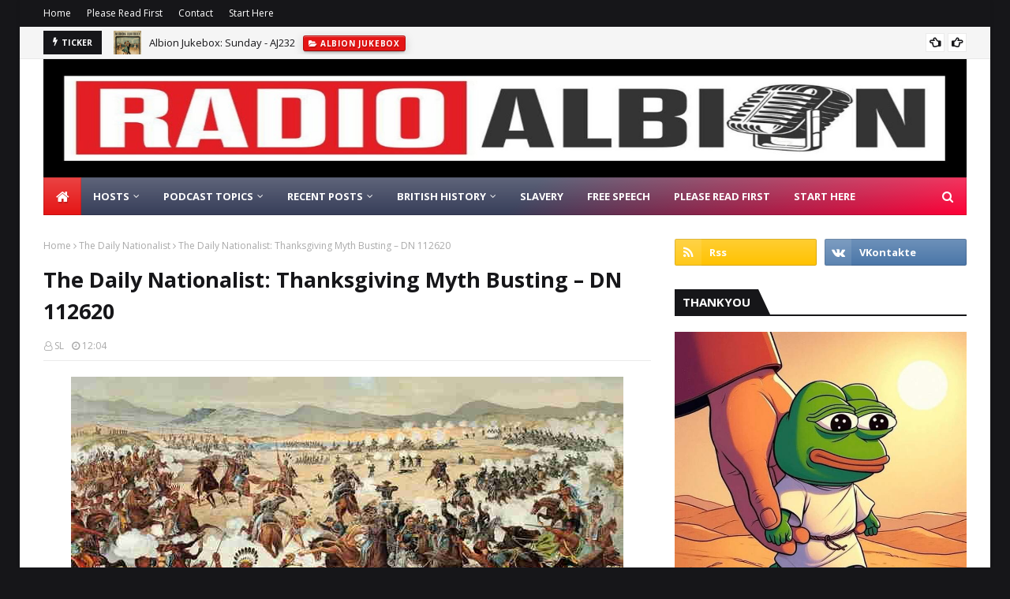

--- FILE ---
content_type: text/html
request_url: https://s3.amazonaws.com/player.radioforge.com/v2/nota.html?radiolink=https://stream.radioaryan.com:8444/stream_128&radiotype=icecast&bcolor=&image=https://archive.radioaryan.com/DN/dn%20110419.jpg
body_size: 4444
content:
<!DOCTYPE html>
<html lang="en">
<head>

<meta http-equiv="Content-Type" content="text/html; charset=utf-8">
<meta http-equiv="cache-control" content="max-age=0" />
<meta http-equiv="cache-control" content="no-cache" />
<meta http-equiv="expires" content="0" />
<meta http-equiv="expires" content="Tue, 01 Jan 1980 1:00:00 GMT" />
<meta http-equiv="pragma" content="no-cache" />

<meta charset="utf-8">
    <meta name="viewport" content="initial-scale=1, maximum-scale=1, user-scalable=no, width=device-width">

<title>HTML5 MP3 Player</title>
<style>

html, body {
 background:transparent;
}

p {
	clear: both;
}
</style>
<link href="css/player.css" rel="stylesheet" type="text/css" />

<link href="css/style.css" rel="stylesheet" type="text/css" />

<link rel="stylesheet" href="css/slider.css" type="text/css" />


<script>!window.jQuery && document.write(unescape('%3Cscript src="jquery/jquery-1.7.2.min.js"%3E%3C/script%3E'))</script>
	 
<script>!window.jQuery.ui && document.write(unescape('%3Cscript src="jquery/jquery-ui-1.8.21.custom.min.js"%3E%3C/script%3E'))</script>

<script type="text/javascript" src="js/jquery.jplayer.min.js"></script>


<script type="text/javascript" src="js/random-noneoftheabove.js"></script>


</head>
<body bgcolor="" style="margin:0px 12px 0px 0px;">

<div id="jquery_jplayer_1" class="jp-jplayer"></div>

 
<div id="WraperMainSmall">
  <div id="MainPlayer">
        <div id="Music-title-box"> 
    
    <div style="float:left; width:100%;"><img src="images/audio.png" width="13" height="16" alt="play" align="absmiddle" /> <marquee scrollamount="2" behavior="scroll" direction="left" width="70%"><span id="current-track"  style="color:#ffffff;"></span></marquee></div>
    <div style="float:right; padding-right:13px"><!--<a id="current-twitter" href="https://twitter.com/html5mp3player" target="_blank" title="Twitter"><img src="images/twitter.png" border="0" width="18" /></a><a href="https://www.facebook.com/Html5Mp3Player"  id="current-facebook"  target="_blank" title="Facebook"><img src="images/facebook.png" border="0" width="18" /></a>--></div>
    
     </div>
    <div align="center" id="Player-display-screen"> <img src="images/spacer.gif" alt="" border="0" id="current-play-pic" style="max-width:100%" height="86"  /></div>
    
    <br>

    
    
    
    <div class="Clear"></div>
    <div id="Player-Control">
            <div id="Play-button"  style="padding-left:10px;">
      
      
      <div id="jp_container_1" class="jp-audio-stream">
     
        <div class="jp-gui jp-interface">
        
            <ul class="jp-controls" style="margin:0px auto;">
            
                <li><a href="javascript:void(0);" class="jp-play" tabindex="1">play</a></li>
                <li><a href="javascript:void(0);" style="overflow:hidden; display:none;" class="jp-pause" tabindex="1">pause</a></li>
                
       
            </ul>
            
             
        </div>         
     
</div>
      
      
      </div>
            
     <div style="padding-left:5px; font-size:11px; display:inline-block; color:#ffffff;"> <span id="current-title"><strong></strong></span> <br> <span id="current-artist"></span> </div>
      
                  <div>
                
          <div class="soundbars" >
        
        <div class="Sound_Track22">
        <span class="tool_tip" style="display:none;"></span> 
        <div id="slider"></div> 
        <span class="vol_ume"></span> 
        </div>
        
        </div>
        
        
              </div>
    </div>
    
        <div style="float:right;"><!--<a style="color:#ffffff; font-size:9px;" title="RadioForge.com" href="http://www.radioforge.com/" target="_blank"><img src="radioforge.png"></a>--></div> 
        
  </div>
  
</div>




<script>
  (function(i,s,o,g,r,a,m){i['GoogleAnalyticsObject']=r;i[r]=i[r]||function(){
  (i[r].q=i[r].q||[]).push(arguments)},i[r].l=1*new Date();a=s.createElement(o),
  m=s.getElementsByTagName(o)[0];a.async=1;a.src=g;m.parentNode.insertBefore(a,m)
  })(window,document,'script','//www.google-analytics.com/analytics.js','ga');

  ga('create', 'UA-46659001-3', 'auto');
  ga('send', 'pageview');

</script>

<script type="text/javascript" src="https://s3.amazonaws.com/api5.radioforge.com/noneoftheabove.js"></script>



</body>
</html>


--- FILE ---
content_type: text/css
request_url: https://s3.amazonaws.com/player.radioforge.com/v2/css/player.css
body_size: 6474
content:
html, body{margin:0px 0px 0px 0px;padding:0px 0px 0px 0px;background:transparent;font-family:"lucida grande",tahoma,Verdana,Arial;font-size:12px;color:#333;}
a:link{text-decoration:none;}
a:visited{text-decoration:none;}
a:hover{text-decoration:underline;}
p, a, h1, h2, h3, h4, h5, h6, ul, li, form, img{padding:0px;margin:0px;border:0px;}
.Link a{Font-Family:Verdana, Arial,Tahoma;text-decoration:underline;font-weight:normal;}
.Link a:hover{Font-Family:Verdana,Arial, Tahoma;text-decoration:none;font-weight:normal;}
.Link1 a{Font-Family:Verdana, Arial,Tahoma;text-decoration:none;font-weight:normal;}
.Link1 a:hover{Font-Family:Verdana,Arial, Tahoma;text-decoration:underline;font-weight:normal;}
.Light10{Font-Family:Verdana, Arial, Helvetica, sans-serif;Font-Size:10px;}
.Light11{Font-Family:Verdana, Arial, Helvetica, sans-serif;Font-Size:11px;}
.Light12{Font-Family:Verdana, Arial, Helvetica, sans-serif;Font-Size:12px;}
.Light13{Font-Family:Verdana, Arial, Helvetica, sans-serif;Font-Size:13px;}
.Light16{Font-Family:Verdana, Arial, Helvetica, sans-serif;Font-Size:16px;}
.Light18{Font-Family:Verdana, Arial, Helvetica, sans-serif;Font-Size:18px;}
.Light20{Font-Family:Verdana, Arial, Helvetica, sans-serif;Font-Size:20px;}
.Light24{Font-Family:Verdana, Arial, Helvetica, sans-serif;Font-Size:24px;}
.BgWhite{background-color:#FFFFFF}
.BgGray{background-color:#ccc}
.Gray{color:#737373;}
.White{color:#FFFFFF;}
.Black{color:#000000;}
.Blue{color:#056a7c;}
.Red{color:#cc0a0a;}
.Imgbdr{border:1px solid #ccc;}
.Tblbdr{border:1px solid #C4C4C4;}
.Padding2{padding:2px;}
.Padding3{padding:3px;}
.Padding4{padding:4px;}
.Padding5{padding:5px;}
.Padding8{padding:8px;}
.Padding10{padding:10px;}
.PaddingTopBottom2{padding:2px 0;}
.PaddingTopBottom3{padding:3px 0;}
.PaddingTopBottom5{padding:5px 0;}
.PaddingTopBottom8{padding:8px 0;}
.PaddingTopBottom10{padding:10px 0;}
.PaddingTopBottom12{padding:12px 0;}
.PaddingTopBottom15{padding:15px 0;}
.Margin5{margin:5px 5px 5px 5px;}
.Bdr_1{border:1px solid #000;}
.Lignhight12{line-height:12px}
.Lignhight14{line-height:14px}
.Lignhight16{line-height:16px}
.Lignhight18{line-height:18px}
.FloatLeft{float:left;}
.FloatRight{float:right;}
.TextAlignLeft{text-align:left;}
.TextAlignRight{text-align:right;}
.TextAlignCenter{text-align:center;}
.TextAlignJustify{text-align:justify;}
.TextBox1{font-family:Verdana, Arial, Helvetica, sans-serif;font-size:11px;font-weight:normal;padding:0px;color:#333;height:18px;border:1px solid #ccc;background:#FFFFFF;}
.Button1{background:#CCCCCC;font-family:Verdana, Arial, Helvetica, sans-serif;color:#333;text-align:center;}
.Clearfix:after{content:".";display:block;clear:both;visibility:hidden;line-height:0;height:0;}
.Clear{clear:both;}
.Clearfix{display:inline-block;}
#WraperMain{width:566px;margin:0px auto;height:207px;padding:0px;background:url(../images/player-bg.jpg) no-repeat;}
#WraperMainLarge{width:566px;margin:0px auto;height:207px;padding:0px;background:url(../images/player-bg.jpg) no-repeat;-moz-border-radius:5px;border-radius:5px;-moz-box-shadow:5px 5px 5px 5px;-webkit-box-shadow:5px 5px 5px 5px;box-shadow:5px 5px 5px 5px;background:#000000;}
#WraperMainSmall{width:100%;margin:0px auto;height:207px;padding:0px;-moz-border-radius:5px;border-radius:5px;-moz-box-shadow:5px 5px 5px 5px;-webkit-box-shadow:5px 5px 5px 5px;box-shadow:5px 5px 5px 5px;background:#000000;}
#MainPlayer{float:left;width:99%;margin:0px;height:200px;padding:0px;}
#MainPalylistbox{float:left;width:215px;margin:0 0 0 10px;height:200px;padding:0px;}
#Music-title-box{clear:both;padding:10px 15px;width:100%;height:auto;margin:0px;font-family:Arial, Helvetica, sans-serif;color:#fff;font-size:13px;}
#Player-display-screen{clear:both;width:100%;max-width:100%;height:86px;margin:0px auto;}
#Player-progressbar{clear:both;width:322px;height:20px;margin:11px auto 0 11px;}
#Player-progressbar01{clear:both;background:url(../images/progress-bar-bg.jpg) repeat-x;width:322px;height:7px;-webkit-border-radius:10px;-moz-border-radius:10px;border-radius:10px;}
#Player-progressbar01:hover{clear:both;width:322px;height:7px;-webkit-border-radius:10px;-moz-border-radius:10px;border-radius:10px;}
#Player-Control{clear:both;width:325px;height:45px;margin:0px auto;}
#Play-back{float:left;width:30px;margin-top:5px;}
#Play-button{float:left;width:45px;}
#Play-next{float:left;width:30px;margin-top:5px;}
#Play-Revind{float:left;width:55px;height:13px;margin:10px 0 0 0;}
#Play-Timer{float:left;width:90px;height:13px;margin:13px 0 0 0;font-family:Arial, Helvetica, sans-serif;color:#fff;font-size:11px;}
#Sound-bar{float:left;width:75px;height:15px;margin:13px 0 0 0px;background:url(../images/volume-bar-bg.png) no-repeat;position:relative;}
#Sound-bar #sound01{position:absolute;width:10px;height:10px;top:3px;left:15px;}
.soundbar{float:left;width:68px;height:5px;margin:17px 0 0 0px;position:relative;}
#Playlist-heading{clear:both;height:16px;padding:6px 5px;margin:3px 0 3px 0;font-family:Arial, Helvetica, sans-serif;color:#faca14;font-size:13px;}
#Playlist-block{clear:both;height:166px;margin:0;width:211px;padding:0 3px 0 0;}
.Playlist01{clear:both;width:auto;height:28px;padding:3px 15px;margin:0 0 3px 0;font-family:Arial, Helvetica, sans-serif;color:#fff;font-size:12px;}
.playing{clear:both;width:auto;height:28px;font-family:Arial, Helvetica, sans-serif;color:#fff;font-size:13px;font-stretch:extra-expanded;font-weight:bold;}
.Playlist01 .Title01{font-family:Arial, Helvetica, sans-serif;color:#a19b9b;font-size:10px;margin:0px 0 0 0px;}
.Playlist01 ol li a{font-family:Arial, Helvetica, sans-serif;color:#FFFFFF;font-size:11px;}
.Playlist01 ol{padding:0;margin:0 0 0 32px;}
.Playlist01 ol li{list-style:circle;}
#scrollbar1{width:215px;}
#scrollbar1 .viewport{height:164px;overflow:hidden;position:relative;}
#scrollbar1 .overview{list-style:none;position:absolute;left:0;top:0;padding:0;margin:0;width:209px;}
#scrollbar1 .scrollbar{position:relative;background-position:0 0;float:right;width:15px;}
#scrollbar1 .track{height:100%;width:13px;position:relative;padding:0 1px;}
#scrollbar1 .thumb .end{background:url("../images/bg-scrollbar-thumb-y.png") no-repeat scroll 50% 0 transparent;overflow:hidden;width:20px;}
#scrollbar1 .thumb{background:url("../images/bg-scrollbar-thumb-y.png") no-repeat scroll 50% 95% transparent;cursor:pointer;height:20px;left:0;overflow:hidden;position:absolute;top:0;width:20px;}
#scrollbar1 .disable{display:none;}
.audiojs{width:0px;height:0px;}

--- FILE ---
content_type: text/javascript; charset=UTF-8
request_url: https://www.radioalbion.com/feeds/posts/default/-/Trans%20Agenda?alt=json-in-script&max-results=3&callback=jQuery112409695838958053455_1768993855440&_=1768993855441
body_size: 8570
content:
// API callback
jQuery112409695838958053455_1768993855440({"version":"1.0","encoding":"UTF-8","feed":{"xmlns":"http://www.w3.org/2005/Atom","xmlns$openSearch":"http://a9.com/-/spec/opensearchrss/1.0/","xmlns$blogger":"http://schemas.google.com/blogger/2008","xmlns$georss":"http://www.georss.org/georss","xmlns$gd":"http://schemas.google.com/g/2005","xmlns$thr":"http://purl.org/syndication/thread/1.0","id":{"$t":"tag:blogger.com,1999:blog-8509778979079305807"},"updated":{"$t":"2026-01-20T15:00:00.119-05:00"},"category":[{"term":"Radio Albion"},{"term":"Podcasts"},{"term":"Radio Schedule"},{"term":"Sven Longshanks"},{"term":"Radio Aryan"},{"term":"The Daily Nationalist"},{"term":"Matt Johnson"},{"term":"Grandpa Dan"},{"term":"The Orthodox Nationalist"},{"term":"Audio Insurgency"},{"term":"Mark Collett"},{"term":"Parish of the Patriots"},{"term":"Truth Will Out Radio"},{"term":"Dennis Wise"},{"term":"Patriotic Weekly Review"},{"term":"Max Musson"},{"term":"Albion Narrations"},{"term":"Geopolitics"},{"term":"Real Britannia"},{"term":"Patriotic Alternative"},{"term":"Aryan Narrations"},{"term":"No White Guilt"},{"term":"Laura Towler"},{"term":"Patriotic History"},{"term":"Eternal Reich's Audio Insurgency"},{"term":"Patriart"},{"term":"Jason Kohne"},{"term":"Greatest Britons"},{"term":"Eternal Reich"},{"term":"Albion Jukebox"},{"term":"Grandpa Lampshade"},{"term":"Interviews"},{"term":"Aryan Audio Insurgency"},{"term":"Billy Roper"},{"term":"The Roper Report"},{"term":"Patriotic Alternative Conference"},{"term":"TruthVids"},{"term":"Messerschmitt"},{"term":"PA Film Club"},{"term":"Reports"},{"term":"Archives"},{"term":"PA Monthly Update"},{"term":"Horus"},{"term":"Geoffrey of Monmouth"},{"term":"History of the Kings of Britain"},{"term":"Albion Insights"},{"term":"Aryan Insights"},{"term":"Nationalist British History"},{"term":"Radio Albion Roundtable"},{"term":"Catholic Nationalism"},{"term":"PA Book Club"},{"term":"Saint Harrison"},{"term":"Axis War Heroes"},{"term":"Slavery Truth"},{"term":"Sunday"},{"term":"Aunt Sally"},{"term":"Friday"},{"term":"Saturday"},{"term":"Thursday"},{"term":"Trans Agenda"},{"term":"Sam Melia"},{"term":"Beginners"},{"term":"British Eugenics"},{"term":"Creed"},{"term":"Mr I"},{"term":"Nativist"},{"term":"Patrick Slattery"},{"term":"Solutions"},{"term":"Christian Nationalism"},{"term":"Et Wolsink"},{"term":"Greg Johnson"},{"term":"Those Damn Nazis"},{"term":"Bill Atheling"},{"term":"Churchill Body Count"},{"term":"Culture of Critique Series"},{"term":"Joe Marsh"},{"term":"Natty"},{"term":"PA Analysis"},{"term":"Welsh Nationalist"},{"term":"David Duke"},{"term":"Free Speech"},{"term":"Nativist Concern"},{"term":"Warren Balogh"},{"term":"Carolyn Yeager"},{"term":"Glastotrad"},{"term":"Halindir"},{"term":"Masonic Conspiracy"},{"term":"Monument Destruction"},{"term":"PA Review"},{"term":"Yorkshire Forum"},{"term":"Yuro"},{"term":"Boadicea Events"},{"term":"Florian Geyer"},{"term":"London Forum"},{"term":"Richard Edmonds"},{"term":"The Celtic Saints of Britain"},{"term":"Adam Green"},{"term":"An Introduction to Nationalism"},{"term":"Anglican Degeneracy"},{"term":"Blair Cottrell"},{"term":"Eric Striker"},{"term":"Hiraeth"},{"term":"James Allchurch"},{"term":"Loot and Plunder After the War"},{"term":"Mike Enoch"},{"term":"Paul Stevenson"},{"term":"Pelasgian"},{"term":"RA Britannia"},{"term":"Simon of Kent"},{"term":"South West Forum"},{"term":"T Lothrop Stoddard"},{"term":"The Coming of the King of the Britons"},{"term":"Wesley Russell"},{"term":"Edward Dutton"},{"term":"Emily Youcis"},{"term":"Homeland Report"},{"term":"Jared Taylor"},{"term":"Jody Kay"},{"term":"Keith Woods"},{"term":"Morgoth"},{"term":"PA Chat"},{"term":"Pelasgian Narrations"},{"term":"Peter Rushton"},{"term":"Slavery"},{"term":"Steve Laws"},{"term":"The Ayatollah"},{"term":"The Daily Nationalist Archive"},{"term":"The Expulsions of the Eastern Germans"},{"term":"The Golden One"},{"term":"The Rising Tide of Colour"},{"term":"Thomas Goodrich"},{"term":"Andreas Johansson"},{"term":"Andrew Carrington Hitchcock"},{"term":"Bolshevism in Theory and in Practice"},{"term":"COE"},{"term":"Corneliu Codreanu"},{"term":"Didymus Sumydid"},{"term":"Dionne Moller"},{"term":"F Roger Devlin"},{"term":"Gladys Taylor"},{"term":"Hellstorm"},{"term":"Henrik Palmgren"},{"term":"Jez Turner"},{"term":"Juhani Keranen"},{"term":"Julie Lake"},{"term":"Kenny Smith"},{"term":"Kevin MacDonald"},{"term":"Lynching"},{"term":"Mike Whitby"},{"term":"Millennial Woes"},{"term":"NS Protestants"},{"term":"National Socialist Protestants"},{"term":"Our Neglected Heritage"},{"term":"Patriotic Arts Community"},{"term":"Paul English"},{"term":"Radio Aryan Dennis Wise"},{"term":"Sexual Utopia in Power"},{"term":"Simon Harris"},{"term":"Sven Longhanks"},{"term":"The Andrew Carrington Hitchcock Show"},{"term":"The Fraud of Feminism"},{"term":"The Nazi Sozi"},{"term":"The Truth About Lynching and the Negroes in the South"},{"term":"Tim Murdoch"},{"term":"Trans Trilogy"},{"term":"Welsh Forum"},{"term":"Winfield H Collins"},{"term":"v"},{"term":"Alex Thomson"},{"term":"American Krogan"},{"term":"Aryan Britannia"},{"term":"Black Pilled"},{"term":"British Movement"},{"term":"Can The White Race Survive"},{"term":"Charlie Big Potatoes"},{"term":"Chief Moody"},{"term":"Christmas"},{"term":"Colin Jordan"},{"term":"Communism in Germany"},{"term":"Donate to Radio Albion"},{"term":"Dostoevsky"},{"term":"Dr Matthew Raphael Johnson"},{"term":"Famous Men of the Middle Ages"},{"term":"Fascism"},{"term":"Fenek Solere"},{"term":"Henry Ford"},{"term":"Hungary"},{"term":"James Denson Sayers"},{"term":"Jazzhands"},{"term":"Jim Lewthwaite"},{"term":"Joel Davis"},{"term":"John Beddoe"},{"term":"Kato"},{"term":"Krist the Boomer"},{"term":"Lady Michelle Renouf"},{"term":"Leon Degrelle"},{"term":"Lithuania"},{"term":"No Chance"},{"term":"Nordfront"},{"term":"Nordic Resistance Movement"},{"term":"PA Update"},{"term":"Patriotic Alternative Update"},{"term":"Patriotic Talk"},{"term":"Rene Guenon"},{"term":"Renew Britannia"},{"term":"Richard the Lionheart"},{"term":"Robin Tilbrook"},{"term":"Sensushade"},{"term":"Steve Frost"},{"term":"Ted Midward"},{"term":"The Absolute State of Britain"},{"term":"The Doctrine of Fascism"},{"term":"The Iconoclast"},{"term":"The Orthodox Nationalist Archive"},{"term":"The Races of Britain"},{"term":"Thomas Sewell"},{"term":"Those Damn Nazis!"},{"term":"Vincent James"},{"term":"Western Spring"},{"term":"White Art Collective"},{"term":"A Critique of Race Mixing"},{"term":"AB Poland"},{"term":"AG Roper"},{"term":"AK Chesterton"},{"term":"Abby Wood"},{"term":"Action Zealandia"},{"term":"Alek Yerbury"},{"term":"Alexander Dugin"},{"term":"Alexander Wolfheze"},{"term":"Alfred Schaefer"},{"term":"Andrew Brons"},{"term":"Andrew Kishonis"},{"term":"Andrew Ryan"},{"term":"Anime"},{"term":"Anthony Bulatovich"},{"term":"Are We a Declining Race"},{"term":"Arthur Kemp"},{"term":"Audio Insurgency Archive"},{"term":"Ayatollah"},{"term":"Baked Alaska"},{"term":"Barkley Walsh"},{"term":"Ben Garland"},{"term":"Benny Bullman"},{"term":"Bernadine Bluntley"},{"term":"Bill Finck"},{"term":"Blut Adler"},{"term":"Book Club"},{"term":"Boss Hog"},{"term":"Brandi Sheats"},{"term":"British Eugenics Archive"},{"term":"British Freedom Party"},{"term":"Brutus of Troy"},{"term":"Brutus the Trojan Prince"},{"term":"Bubba Kate"},{"term":"Celtic Moon Candles"},{"term":"Chaplet Perilous"},{"term":"Chat Room"},{"term":"Chris Patriotic Talk"},{"term":"Chris Quimby"},{"term":"Christmas Day"},{"term":"Christogenea"},{"term":"Civil War"},{"term":"Clean and Pure Soap"},{"term":"Daily Nationalist"},{"term":"Daily Nationalist Archive"},{"term":"Dan Eriksson"},{"term":"Dave Gahary"},{"term":"Dave Martel"},{"term":"Davi Clews"},{"term":"David Irving"},{"term":"David Yorkshire"},{"term":"Dennis Shambley"},{"term":"Devon Stack"},{"term":"Doc Savage"},{"term":"E Michael Jones"},{"term":"E Raymond Capt"},{"term":"Endeavour"},{"term":"Ernst Zundel"},{"term":"FEMA Camp Band Leader"},{"term":"FTJ Media"},{"term":"Facts About Slavery"},{"term":"Faeros"},{"term":"Fascism and Religion"},{"term":"Fatima"},{"term":"Finland"},{"term":"Freedom Party"},{"term":"Frodi Midjord"},{"term":"Gavin Boby"},{"term":"George Lincoln Rockwell"},{"term":"Gerry Hannah"},{"term":"Glossary"},{"term":"Graham Hart"},{"term":"Grandma Towler’s Tea"},{"term":"Greatest Britons Archive"},{"term":"Greg Conte"},{"term":"Handsome Truth"},{"term":"Harold Covington"},{"term":"Harry"},{"term":"Heritage \u0026 Destiny"},{"term":"Hitler’s Declaration of War Against the Soviet Union"},{"term":"Holocaust Denial"},{"term":"Home  Schooling Expert"},{"term":"Horus the Avenger"},{"term":"Ian Fotheringham"},{"term":"Imiaslavie"},{"term":"Ingrid Weckert"},{"term":"Introduction"},{"term":"Irish Rose"},{"term":"Isaiah 1"},{"term":"JC Nott"},{"term":"JF Gariepy"},{"term":"JH Haaren"},{"term":"Jack Hwite"},{"term":"James Costello"},{"term":"James Edwards"},{"term":"James Fox Higgins"},{"term":"James Goddard"},{"term":"Jared George"},{"term":"Jean-Francois Gariepy"},{"term":"Jeff Winston"},{"term":"Jewish Emigration in the Third Reich"},{"term":"Jewish Emigration in the Third Reich Archive"},{"term":"John Bruce Leonard"},{"term":"Jolene Bunting"},{"term":"Jurgis"},{"term":"Kelamety"},{"term":"Kev Bryan"},{"term":"Kevin Bryan"},{"term":"Kevin Layzell"},{"term":"Knightmarez"},{"term":"Kurt Roemer"},{"term":"Lana Loktef"},{"term":"Lara Towler"},{"term":"Layla"},{"term":"Leo Strauss"},{"term":"Liam Kernaghan"},{"term":"Lithuanian Nationalist Youth Union"},{"term":"Lost White Civilisations"},{"term":"Mama P"},{"term":"Matthew Johnson"},{"term":"Matty's Modern Life"},{"term":"Mean Peem"},{"term":"Michael Woodbridge"},{"term":"Migrant Crisis"},{"term":"Mike Coleman"},{"term":"Mike Walsh"},{"term":"Mindaugas Sidaravicius"},{"term":"Monika Schaefer"},{"term":"Nam from the Mannerbund"},{"term":"Name Worship"},{"term":"Name Worship in Russia"},{"term":"Nathan Griffiths"},{"term":"National Front"},{"term":"Negro Crime"},{"term":"Nordic Frontier"},{"term":"Off-Grid Ireland"},{"term":"Oidoxie"},{"term":"On the Offensive"},{"term":"Orwell and Goode"},{"term":"Oswald Mosley"},{"term":"PA Events"},{"term":"PA Film Monthly Update"},{"term":"PA Gamer Chat"},{"term":"PA Insight"},{"term":"PA Memorial"},{"term":"PA Predictions"},{"term":"PA Talk"},{"term":"Parish of the Patriots Archive"},{"term":"Patriotic Alternative Archive"},{"term":"Patriotic History Archive"},{"term":"Patriotic Weekly Review Archive"},{"term":"Peter J White"},{"term":"Peter Mullins"},{"term":"Piers Corbyn"},{"term":"Players"},{"term":"Port"},{"term":"Port Film Co-op"},{"term":"Putin"},{"term":"Race History"},{"term":"Radio Albion Listeners"},{"term":"Radio Albionm"},{"term":"Radio Aolbion"},{"term":"Radio Free Northwest"},{"term":"Radio Shcedule"},{"term":"Real Britannia Archive"},{"term":"Red Ice"},{"term":"Richard Edmonds Speech"},{"term":"Richard Spencer"},{"term":"Risen"},{"term":"Ron Unz"},{"term":"SFEcon"},{"term":"Saint George"},{"term":"Sarah Dye"},{"term":"Sascha Roßmüller"},{"term":"Savitri Devi"},{"term":"Schalk van der Merwe"},{"term":"Schmitt's Axis War Heroes"},{"term":"Segregation"},{"term":"Siborg"},{"term":"Simon Lindberg"},{"term":"Slider"},{"term":"South Africa"},{"term":"Statement"},{"term":"Steve Blake"},{"term":"Steve Smith"},{"term":"Storm King"},{"term":"Studio 204"},{"term":"Switzerland"},{"term":"Syrian Girl"},{"term":"Taylor"},{"term":"The Braves"},{"term":"The Culture of Critique Archive"},{"term":"The Daily Nationalist Archie"},{"term":"The Daily Traditionalist"},{"term":"The Dancing Dove"},{"term":"The European Housewife"},{"term":"The International Jews"},{"term":"The Orthodox Nationalist Archive I"},{"term":"The Orthodox Nationalist Archive II"},{"term":"The South"},{"term":"The Wisdom of King Odin"},{"term":"The Woodlander"},{"term":"Thomas Dalton"},{"term":"Tom Kaczynski"},{"term":"Tommy Robinson"},{"term":"Tony Hovater"},{"term":"TrUK Show"},{"term":"Trotsky"},{"term":"True Aggression"},{"term":"Truth Will Out Radio Archive"},{"term":"Unwashed"},{"term":"Uwocaust und Raconquista"},{"term":"Walter Hunt"},{"term":"White Genocide"},{"term":"White Papers Policy Institute"},{"term":"White Rabbit Radio"},{"term":"Whitelaw"},{"term":"William Finck"},{"term":"Wolfsschanze"},{"term":"Woodlander"},{"term":"Xurious"},{"term":"Ze Cuck Slayer"},{"term":"Zeiger"},{"term":"sliderpost"}],"title":{"type":"text","$t":"Radio Albion"},"subtitle":{"type":"html","$t":"Nationalist Talk Radio \u0026amp; Music"},"link":[{"rel":"http://schemas.google.com/g/2005#feed","type":"application/atom+xml","href":"https:\/\/www.radioalbion.com\/feeds\/posts\/default"},{"rel":"self","type":"application/atom+xml","href":"https:\/\/www.blogger.com\/feeds\/8509778979079305807\/posts\/default\/-\/Trans+Agenda?alt=json-in-script\u0026max-results=3"},{"rel":"alternate","type":"text/html","href":"https:\/\/www.radioalbion.com\/search\/label\/Trans%20Agenda"},{"rel":"hub","href":"http://pubsubhubbub.appspot.com/"},{"rel":"next","type":"application/atom+xml","href":"https:\/\/www.blogger.com\/feeds\/8509778979079305807\/posts\/default\/-\/Trans+Agenda\/-\/Trans+Agenda?alt=json-in-script\u0026start-index=4\u0026max-results=3"}],"author":[{"name":{"$t":"Unknown"},"email":{"$t":"noreply@blogger.com"},"gd$image":{"rel":"http://schemas.google.com/g/2005#thumbnail","width":"16","height":"16","src":"https:\/\/img1.blogblog.com\/img\/b16-rounded.gif"}}],"generator":{"version":"7.00","uri":"http://www.blogger.com","$t":"Blogger"},"openSearch$totalResults":{"$t":"13"},"openSearch$startIndex":{"$t":"1"},"openSearch$itemsPerPage":{"$t":"3"},"entry":[{"id":{"$t":"tag:blogger.com,1999:blog-8509778979079305807.post-7216904146059450780"},"published":{"$t":"2025-12-23T12:00:00.001-05:00"},"updated":{"$t":"2026-01-06T18:39:21.239-05:00"},"category":[{"scheme":"http://www.blogger.com/atom/ns#","term":"Podcasts"},{"scheme":"http://www.blogger.com/atom/ns#","term":"Radio Albion"},{"scheme":"http://www.blogger.com/atom/ns#","term":"Sven Longshanks"},{"scheme":"http://www.blogger.com/atom/ns#","term":"The Daily Nationalist"},{"scheme":"http://www.blogger.com/atom/ns#","term":"Trans Agenda"}],"title":{"type":"text","$t":"The Daily Nationalist: Trump Ends Castration of Children - DN 122325 "},"content":{"type":"html","$t":"\u003Cdiv class=\"separator\" style=\"clear: both; text-align: center;\"\u003E\n\u003Ca href=\"https:\/\/archive.radioalbion.com\/DN\/dn%20122325.jpg\" style=\"margin-left: 1em; margin-right: 1em;\"\u003E\u003Cimg border=\"0\" data-original-height=\"1371\" data-original-width=\"1371\" src=\"https:\/\/archive.radioalbion.com\/DN\/dn%20122325.jpg\" \/\u003E\u003C\/a\u003E\u003C\/div\u003E\n\u003Cp\u003E\u003Cspan style=\"font-family: verdana;\"\u003E\u003Ca href=\"https:\/\/lnk.bio\/Allshanks\" target=\"_blank\"\u003E\u003Cb\u003ESven Longshanks\u003C\/b\u003E\u003C\/a\u003E discusses LGBTQ propaganda in children's television and the Trump Administration's ban on castrating children\u003C\/span\u003E\u003C\/p\u003E\u003Cp\u003E\u003Cspan style=\"font-family: verdana;\"\u003ENetflix are expected to purchase Warner Bros Discovery and there are \u003Ca href=\"https:\/\/www.breitbart.com\/entertainment\/2025\/12\/19\/trump-wh-urged-to-review-lgbtq-content-in-netflix-shows-for-children-ahead-of-warner-bros-deal-shocking-numbers-most-parents-are-unaware\/\" target=\"_blank\"\u003E\u003Cb\u003Econcerns\u003C\/b\u003E\u003C\/a\u003E this will increase the LGBTQ propaganda in their children's programs\u003C\/span\u003E\u003C\/p\u003E\u003Cp\u003E\u003Cspan style=\"font-family: verdana;\"\u003E33% of children's tv on Netflix contains this propaganda, yet homosexuals only make up 1 to 2% of the population\u003C\/span\u003E\u003C\/p\u003E\u003Cp\u003E\u003Cspan style=\"font-family: verdana;\"\u003ERFK Junior has announced a ban on transgender surgical and chemical procedures for children, but this wont help the 300,000 kids who were already experimented on\u0026nbsp;\u0026nbsp;\u003C\/span\u003E\u003C\/p\u003E\u003Cp\u003E\u003Ci\u003E\u003Cspan style=\"font-family: verdana;\"\u003EPresented by Sven Longshanks\u003C\/span\u003E\u003C\/i\u003E\u003C\/p\u003E\u003Cp\u003E\u003Cb\u003E\u003Cspan style=\"color: #2b00fe; font-family: verdana;\"\u003EThe Daily Nationalist: Trump Ends Castration of Children - DN 122325\u0026nbsp;\u003C\/span\u003E\u003C\/b\u003E\u003C\/p\u003E\u003Cp\u003E\u003Cbr \/\u003E\n\n\n\n\n\n\n\n\n\n\u003Caudio controls=\"\" preload=\"none\"\u003E\n   \u003Csource src=\"https:\/\/archive.radioalbion.com\/DN\/DN%20122325.mp3\" type=\"audio\/mp3\"\u003E\u003C\/source\u003E\n   Your browser doesn't support HTML5 audio. Here is a \u003Ca href=\"https:\/\/archive.radioalbion.com\/DN\/DN%20122325.mp3\"\u003Elink to the audio\u003C\/a\u003E instead.\n \u003C\/audio\u003E\u003Cbr \/\u003E\n\u003Cbr \/\u003E\n\u003Cspan style=\"font-family: \u0026quot;verdana\u0026quot;;\"\u003E\u003Cstrong\u003E\u003Ca href=\"https:\/\/archive.radioalbion.com\/DN\/DN%20122325.mp3\" target=\"_blank\" type=\"\"\u003E\u003Cspan style=\"color: #cc0000;\"\u003EDownload\u003C\/span\u003E\u003C\/a\u003E\u003C\/strong\u003E\n\u003C\/span\u003E\u003Cbr \/\u003E\n\u003Cbr \/\u003E\n\u003Cspan style=\"font-family: \u0026quot;verdana\u0026quot;;\"\u003E\u003Cstrong\u003E\u003Ca href=\"http:\/\/www.radioalbion.com\/search\/label\/The%20Daily%20Nationalist\"\u003EThe Daily Nationalist\u003C\/a\u003E\u003C\/strong\u003E\u003Cstrong\u003E \u003C\/strong\u003Ewill be back on Radio Albion tomorrow at 12pm EST\/5pm GMT.\u003C\/span\u003E\u003C\/p\u003E\u003Cdiv\u003E\u003Cspan style=\"font-family: \u0026quot;verdana\u0026quot;;\"\u003EFor program times on live stream see the radio schedule\u0026nbsp;\u003Ca href=\"https:\/\/www.radioalbion.com\/2025\/12\/radio-schedule.html\" target=\"_blank\"\u003E\u003Cb\u003EHERE\u003C\/b\u003E\u003C\/a\u003E\u003Cbr \/\u003E\u003C\/span\u003E\u003Cdiv\u003E\u003Cspan style=\"font-family: \u0026quot;verdana\u0026quot;;\"\u003E\u003Cbr \/\u003E\u003C\/span\u003E\u003C\/div\u003E\u003Cdiv\u003E\u003Cspan style=\"font-family: \u0026quot;verdana\u0026quot;;\"\u003EJoin the Radio Albion chatroom\u0026nbsp;\u003Ca href=\"https:\/\/www.radioalbion.com\/2025\/11\/radio-albion-chatroom.html\"\u003E\u003Cb\u003EHERE\u003C\/b\u003E\u003C\/a\u003E\u003C\/span\u003E\u003Cdiv\u003E\u003Cspan style=\"font-family: \u0026quot;verdana\u0026quot;;\"\u003E\u003Cbr \/\u003E\u003C\/span\u003E\u003C\/div\u003E\u003Cdiv\u003E\u003Cspan style=\"font-family: \u0026quot;verdana\u0026quot;;\"\u003EListen to the Radio Stream\u0026nbsp;\u003Ca href=\"https:\/\/stream.radioalbion.com\/public\/radio_albion\" target=\"_blank\"\u003E\u003Cb\u003EHERE\u003C\/b\u003E\u003C\/a\u003E\u003Cbr \/\u003E\u003C\/span\u003E\u003Cdiv\u003E\u003Cspan style=\"font-family: \u0026quot;verdana\u0026quot;;\"\u003E\n\u003Cstrong\u003E\u003Cu\u003E\u003Cstrong\u003E\u003Cu\u003E\u003Cbr \/\u003E\u003Cp\u003E\n\u003Ciframe allowtransparency=\"true\" frameborder=\"0\" src=\"https:\/\/stream.radioalbion.com\/public\/radio_albion\/embed\" style=\"border-width: 0; min-height: 150px; width: 90%;\"\u003E\u003C\/iframe\u003E\n\u003C\/p\u003E\u003C\/u\u003E\u003C\/strong\u003E\u003C\/u\u003E\u003C\/strong\u003EWe can accept donations sent to this \u003Cb\u003E\u003Cspan style=\"color: #cc0000;\"\u003ENEW\u003C\/span\u003E\u003C\/b\u003E bitcoin wallet identifier:\u003Cbr \/\u003E\n\u003Cb style=\"background-color: #141414; color: white;\"\u003E\u003Cu\u003E\u003Cspan style=\"color: cyan;\"\u003E\u003Cbr \/\u003E\u003C\/span\u003E\u003C\/u\u003E\u003C\/b\u003E\u003Cspan face=\"\u0026quot;Roboto Condensed\u0026quot;, \u0026quot;Helvetica Neue\u0026quot;, Helvetica, Arial, sans-serif\" style=\"background-color: rgba(255, 255, 255, 0.05); text-align: center;\"\u003E\u003Cb\u003E\u003Cspan style=\"color: #800180; font-size: medium;\"\u003Ebc1qvdwdj6gfruxrt9fre3vhpx650rmwa2p7hu0mg0\u003C\/span\u003E\u003C\/b\u003E\u003C\/span\u003E\u003C\/span\u003E\u003C\/div\u003E\u003Cdiv\u003E\u003Cdiv style=\"text-align: center;\"\u003E\u003Cspan style=\"color: #800180; font-family: verdana; font-size: medium;\"\u003E\u003Cb\u003E\u003Cbr \/\u003E\u003C\/b\u003E\u003C\/span\u003E\u003C\/div\u003E\u003Cdiv\u003E\u003Cspan style=\"font-family: verdana;\"\u003EWe can also accept Etherium to this wallet:\u003C\/span\u003E\u003C\/div\u003E\u003Cdiv\u003E\u003Cspan style=\"color: purple; font-family: verdana;\"\u003E\u003Cb\u003E\u003Cbr \/\u003E\u003C\/b\u003E\u003C\/span\u003E\u003C\/div\u003E\u003Cdiv\u003E\u003Cb style=\"background: 0px 0px rgba(255, 255, 255, 0.05); border: 0px; color: purple; font-family: \u0026quot;Open Sans\u0026quot;, sans-serif; font-size: large; outline: 0px; padding: 0px; text-align: center; vertical-align: baseline;\"\u003E0xDfD578999B6FBc1F9e31574a48096209166F7589\u003C\/b\u003E\u003Cspan style=\"color: purple; font-family: verdana;\"\u003E\u003Cb\u003E\u003Cbr \/\u003E\u003C\/b\u003E\u003C\/span\u003E\n\u003Cbr \/\u003E\n\u003C\/div\u003E\u003C\/div\u003E\u003Cp\u003E\u003C\/p\u003E\u003Cp\u003E\u003C\/p\u003E\u003Cp\u003E\u003C\/p\u003E\u003C\/div\u003E\u003C\/div\u003E\u003C\/div\u003E\u003Cdiv class=\"blogger-post-footer\"\u003ESubscribe to our Atom Feed\u003C\/div\u003E"},"link":[{"rel":"replies","type":"application/atom+xml","href":"https:\/\/www.radioalbion.com\/feeds\/7216904146059450780\/comments\/default","title":"Post Comments"},{"rel":"replies","type":"text/html","href":"https:\/\/www.radioalbion.com\/2025\/12\/the-daily-nationalist-trump-ends.html#comment-form","title":"0 Comments"},{"rel":"edit","type":"application/atom+xml","href":"https:\/\/www.blogger.com\/feeds\/8509778979079305807\/posts\/default\/7216904146059450780"},{"rel":"self","type":"application/atom+xml","href":"https:\/\/www.blogger.com\/feeds\/8509778979079305807\/posts\/default\/7216904146059450780"},{"rel":"alternate","type":"text/html","href":"https:\/\/www.radioalbion.com\/2025\/12\/the-daily-nationalist-trump-ends.html","title":"The Daily Nationalist: Trump Ends Castration of Children - DN 122325 "}],"author":[{"name":{"$t":"Unknown"},"email":{"$t":"noreply@blogger.com"},"gd$image":{"rel":"http://schemas.google.com/g/2005#thumbnail","width":"16","height":"16","src":"https:\/\/img1.blogblog.com\/img\/b16-rounded.gif"}}],"thr$total":{"$t":"0"}},{"id":{"$t":"tag:blogger.com,1999:blog-8509778979079305807.post-5223697195288422174"},"published":{"$t":"2025-11-25T12:00:00.001-05:00"},"updated":{"$t":"2026-01-06T18:40:02.191-05:00"},"category":[{"scheme":"http://www.blogger.com/atom/ns#","term":"Podcasts"},{"scheme":"http://www.blogger.com/atom/ns#","term":"Radio Albion"},{"scheme":"http://www.blogger.com/atom/ns#","term":"Sven Longshanks"},{"scheme":"http://www.blogger.com/atom/ns#","term":"The Daily Nationalist"},{"scheme":"http://www.blogger.com/atom/ns#","term":"Trans Agenda"}],"title":{"type":"text","$t":"The Daily Nationalist: UK to Give Puberty Blockers to Children Again - DN 112525"},"content":{"type":"html","$t":"\u003Cdiv class=\"separator\" style=\"clear: both; text-align: center;\"\u003E\n\u003Ca href=\"https:\/\/archive.radioalbion.com\/DN\/dn%20112525.jpg\" style=\"margin-left: 1em; margin-right: 1em;\"\u003E\u003Cimg border=\"0\" data-original-height=\"1371\" data-original-width=\"1371\" src=\"https:\/\/archive.radioalbion.com\/DN\/dn%20112525.jpg\" \/\u003E\u003C\/a\u003E\u003C\/div\u003E\n\u003Cp\u003E\u003Cspan style=\"font-family: verdana;\"\u003E\u003Ca href=\"https:\/\/lnk.bio\/Allshanks\" target=\"_blank\"\u003E\u003Cb\u003ESven Longshanks\u003C\/b\u003E\u003C\/a\u003E questions why a new study cant just use the children who were already given puberty blockers\u003C\/span\u003E\u003C\/p\u003E\u003Cp\u003E\u003Cspan style=\"font-family: verdana;\"\u003EPuberty blockers were banned in the UK after the Cass Report, but in the report it said that more data was required on the harmful effects of them, so instead of studying the harmful effects in the 2000 children who were already given them, the NHS wants to hand them out to 200 new \u003Ca href=\"https:\/\/www.breitbart.com\/europe\/2025\/11\/23\/uk-study-to-give-puberty-blocking-drugs-to-children-as-young-as-ten\/\" target=\"_blank\"\u003E\u003Cb\u003Echildren\u003C\/b\u003E\u003C\/a\u003E\u003C\/span\u003E\u003C\/p\u003E\u003Cp\u003E\u003Cspan style=\"font-family: verdana;\"\u003E'Trans kids' need protecting from experimental drugs, not exposure to more of them\u003C\/span\u003E\u003C\/p\u003E\u003Cp\u003E\u003Ci\u003E\u003Cspan style=\"font-family: verdana;\"\u003EPresented by Sven Longshanks\u003C\/span\u003E\u003C\/i\u003E\u003C\/p\u003E\u003Cp\u003E\u003Cb\u003E\u003Cspan style=\"color: #2b00fe; font-family: verdana;\"\u003EThe Daily Nationalist: UK to Give Puberty Blockers to Children Again - DN 112525\u003C\/span\u003E\u003C\/b\u003E\u003C\/p\u003E\n\u003Cp\u003E\u003Cbr \/\u003E\u003C\/p\u003E\n\u003Cbr \/\u003E\n\n\n\n\n\n\n\n\n\n\u003Caudio controls=\"\" preload=\"none\"\u003E\n   \u003Csource src=\"https:\/\/archive.radioalbion.com\/DN\/DN%20112525.mp3\" type=\"audio\/mp3\"\u003E\u003C\/source\u003E\n   Your browser doesn't support HTML5 audio. Here is a \u003Ca href=\"https:\/\/archive.radioalbion.com\/DN\/DN%20112525.mp3\"\u003Elink to the audio\u003C\/a\u003E instead.\n \u003C\/audio\u003E\u003Cbr \/\u003E\n\u003Cbr \/\u003E\n\u003Cspan style=\"font-family: \u0026quot;verdana\u0026quot;;\"\u003E\u003Cstrong\u003E\u003Ca href=\"https:\/\/archive.radioalbion.com\/DN\/DN%20112525.mp3\" target=\"_blank\" type=\"\"\u003E\u003Cspan style=\"color: #cc0000;\"\u003EDownload\u003C\/span\u003E\u003C\/a\u003E\u003C\/strong\u003E\n\u003C\/span\u003E\u003Cbr \/\u003E\n\u003Cbr \/\u003E\n\u003Cspan style=\"font-family: \u0026quot;verdana\u0026quot;;\"\u003E\u003Cstrong\u003E\u003Ca href=\"http:\/\/www.radioalbion.com\/search\/label\/The%20Daily%20Nationalist\"\u003EThe Daily Nationalist\u003C\/a\u003E\u003C\/strong\u003E\u003Cstrong\u003E \u003C\/strong\u003Ewill be back on Radio Albion tomorrow at 12pm EST\/5pm GMT.\u003Cbr \/\u003E\u003C\/span\u003E\u003Cdiv\u003E\u003Cspan style=\"font-family: \u0026quot;verdana\u0026quot;;\"\u003E\n\u003Cstrong\u003E\u003Cu\u003E\u003Cstrong\u003E\u003Cu\u003E\u003Cbr \/\u003E\u003C\/u\u003E\u003C\/strong\u003E\u003C\/u\u003E\u003C\/strong\u003EWe can accept donations sent to this \u003Cb\u003E\u003Cspan style=\"color: #cc0000;\"\u003ENEW\u003C\/span\u003E\u003C\/b\u003E bitcoin wallet identifier:\u003Cbr \/\u003E\n\u003Cb style=\"background-color: #141414; color: white;\"\u003E\u003Cu\u003E\u003Cspan style=\"color: cyan;\"\u003E\u003Cbr \/\u003E\u003C\/span\u003E\u003C\/u\u003E\u003C\/b\u003E\u003Cspan face=\"\u0026quot;Roboto Condensed\u0026quot;, \u0026quot;Helvetica Neue\u0026quot;, Helvetica, Arial, sans-serif\" style=\"background-color: rgba(255, 255, 255, 0.05); text-align: center;\"\u003E\u003Cb\u003E\u003Cspan style=\"color: #800180; font-size: medium;\"\u003Ebc1qvdwdj6gfruxrt9fre3vhpx650rmwa2p7hu0mg0\u003C\/span\u003E\u003C\/b\u003E\u003C\/span\u003E\u003C\/span\u003E\u003C\/div\u003E\u003Cdiv\u003E\u003Cdiv style=\"text-align: center;\"\u003E\u003Cspan style=\"color: #800180; font-family: verdana; font-size: medium;\"\u003E\u003Cb\u003E\u003Cbr \/\u003E\u003C\/b\u003E\u003C\/span\u003E\u003C\/div\u003E\u003Cdiv\u003E\u003Cspan style=\"font-family: verdana;\"\u003EWe can also accept Etherium to this wallet:\u003C\/span\u003E\u003C\/div\u003E\u003Cdiv\u003E\u003Cspan style=\"color: purple; font-family: verdana;\"\u003E\u003Cb\u003E\u003Cbr \/\u003E\u003C\/b\u003E\u003C\/span\u003E\u003C\/div\u003E\u003Cdiv\u003E\u003Cb style=\"background: 0px 0px rgba(255, 255, 255, 0.05); border: 0px; color: purple; font-family: \u0026quot;Open Sans\u0026quot;, sans-serif; font-size: large; outline: 0px; padding: 0px; text-align: center; vertical-align: baseline;\"\u003E0xDfD578999B6FBc1F9e31574a48096209166F7589\u003C\/b\u003E\u003Cspan style=\"color: purple; font-family: verdana;\"\u003E\u003Cb\u003E\u003Cbr \/\u003E\u003C\/b\u003E\u003C\/span\u003E\n\u003Cbr \/\u003E\n\u003C\/div\u003E\u003C\/div\u003E\u003Cp\u003E\u003C\/p\u003E\u003Cp\u003E\u003C\/p\u003E\u003Cp\u003E\u003C\/p\u003E\u003Cp\u003E\u003C\/p\u003E\u003Cp\u003E\u003C\/p\u003E\u003Cp\u003E\u003C\/p\u003E\u003Cp\u003E\u003C\/p\u003E\u003Cp\u003E\u003C\/p\u003E\u003Cp\u003E\u003C\/p\u003E\u003Cdiv class=\"blogger-post-footer\"\u003ESubscribe to our Atom Feed\u003C\/div\u003E"},"link":[{"rel":"replies","type":"application/atom+xml","href":"https:\/\/www.radioalbion.com\/feeds\/5223697195288422174\/comments\/default","title":"Post Comments"},{"rel":"replies","type":"text/html","href":"https:\/\/www.radioalbion.com\/2025\/11\/the-daily-nationalist-uk-to-give.html#comment-form","title":"0 Comments"},{"rel":"edit","type":"application/atom+xml","href":"https:\/\/www.blogger.com\/feeds\/8509778979079305807\/posts\/default\/5223697195288422174"},{"rel":"self","type":"application/atom+xml","href":"https:\/\/www.blogger.com\/feeds\/8509778979079305807\/posts\/default\/5223697195288422174"},{"rel":"alternate","type":"text/html","href":"https:\/\/www.radioalbion.com\/2025\/11\/the-daily-nationalist-uk-to-give.html","title":"The Daily Nationalist: UK to Give Puberty Blockers to Children Again - DN 112525"}],"author":[{"name":{"$t":"Unknown"},"email":{"$t":"noreply@blogger.com"},"gd$image":{"rel":"http://schemas.google.com/g/2005#thumbnail","width":"16","height":"16","src":"https:\/\/img1.blogblog.com\/img\/b16-rounded.gif"}}],"thr$total":{"$t":"0"}},{"id":{"$t":"tag:blogger.com,1999:blog-8509778979079305807.post-8663698406702067978"},"published":{"$t":"2023-03-14T13:00:00.001-04:00"},"updated":{"$t":"2023-03-14T13:00:00.216-04:00"},"category":[{"scheme":"http://www.blogger.com/atom/ns#","term":"Podcasts"},{"scheme":"http://www.blogger.com/atom/ns#","term":"Radio Albion"},{"scheme":"http://www.blogger.com/atom/ns#","term":"Sven Longshanks"},{"scheme":"http://www.blogger.com/atom/ns#","term":"The Daily Nationalist"},{"scheme":"http://www.blogger.com/atom/ns#","term":"Trans Agenda"}],"title":{"type":"text","$t":"The Daily Nationalist: More Research Needed on Transgender Treatments – DN 031423"},"content":{"type":"html","$t":"\u003Cdiv class=\"separator\" style=\"clear: both; text-align: center;\"\u003E\n\u003Ca href=\"https:\/\/archive.radioalbion.com\/DN\/dn%20031423.jpg\" style=\"margin-left: 1em; margin-right: 1em;\"\u003E\u003Cimg border=\"0\" data-original-height=\"1371\" data-original-width=\"1371\" src=\"https:\/\/archive.radioalbion.com\/DN\/dn%20031423.jpg\" \/\u003E\u003C\/a\u003E\u003C\/div\u003E\n\u003Cp\u003E\u003Cbr \/\u003E\u003C\/p\u003E\u003Cp\u003E\u003Cspan style=\"font-family: verdana;\"\u003E\u003Ca href=\"https:\/\/linktr.ee\/svenlongshanks\" target=\"_blank\"\u003E\u003Cstrong\u003ESven Longshanks\u003C\/strong\u003E\u003C\/a\u003E contrasts a medical report from Norway on transgender treatments for children, with Joe Biden’s support for these medical interventions.\u003C\/span\u003E\u003C\/p\u003E\u003Cp\u003E\u003Cspan style=\"font-family: verdana;\"\u003ENorway’s medical \u003Ca href=\"https:\/\/www.breitbart.com\/europe\/2023\/03\/13\/orway-medical-watchdog-not-enough-research-trans-drugs-kids-experimental-treatment\/\" target=\"_blank\"\u003E\u003Cstrong\u003Ewatchdog\u003C\/strong\u003E\u003C\/a\u003E has warned that cross hormones and surgery for children is an experimental treatment and not enough research has been done on the long term effects, or even on whether gender dysphoria could just be a transient stage in a child’s development.\u003C\/span\u003E\u003C\/p\u003E\u003Cp\u003E\u003Cspan style=\"font-family: verdana;\"\u003EThey are saying that it is only an experimental treatment that can lead to bone damage and infertility, while \u003Ca href=\"https:\/\/archive.is\/o4cOo#selection-1515.0-1531.113\" target=\"_blank\"\u003E\u003Cstrong\u003EJoe Biden\u003C\/strong\u003E\u003C\/a\u003E is claiming it is ‘cruel’ to make children wait until they are 18 to start these treatments.\u003C\/span\u003E\u003C\/p\u003E\u003Cp\u003E\u003Cspan style=\"font-family: verdana;\"\u003EBut what is more cruel, making someone wait until they can give informed consent, or removing a girl’s breasts and sterilising them when they may just have been a tomboy? \u003C\/span\u003E\u003C\/p\u003E\u003Cp\u003E\u003Cem\u003E\u003Cspan style=\"font-family: verdana;\"\u003E\u003Cbr \/\u003E\u003C\/span\u003E\u003C\/em\u003E\u003C\/p\u003E\u003Cp\u003E\u003Cem\u003E\u003Cspan style=\"font-family: verdana;\"\u003EPresented by Sven Longshanks\u003C\/span\u003E\u003C\/em\u003E\u003C\/p\u003E\u003Cp\u003E\u003Cstrong\u003E\u003Cspan style=\"color: #2b00fe; font-family: verdana;\"\u003EThe Daily Nationalist: More Research Needed on Transgender Treatments – DN 031423\u003C\/span\u003E\u003C\/strong\u003E\u003C\/p\u003E\n\n\n\n\n\u003Caudio controls=\"\" preload=\"none\"\u003E\n   \u003Csource src=\"https:\/\/archive.radioalbion.com\/DN\/DN%20031423.mp3\" type=\"audio\/mp3\"\u003E\u003C\/source\u003E\n   Your browser doesn't support HTML5 audio. Here is a \u003Ca href=\"https:\/\/archive.radioalbion.com\/DN\/DN%20031423.mp3\"\u003Elink to the audio\u003C\/a\u003E instead.\n \u003C\/audio\u003E\u003Cbr \/\u003E\n\u003Cbr \/\u003E\n\u003Cspan style=\"font-family: \u0026quot;verdana\u0026quot;;\"\u003E\u003Cstrong\u003E\u003Ca href=\"https:\/\/archive.radioalbion.com\/DN\/DN%20031423.mp3\" target=\"_blank\" type=\"\"\u003E\u003Cspan style=\"color: #cc0000;\"\u003EDownload\u003C\/span\u003E\u003C\/a\u003E\u003C\/strong\u003E\n\u003C\/span\u003E\u003Cbr \/\u003E\n\u003Cbr \/\u003E\n\u003Cspan style=\"font-family: \u0026quot;verdana\u0026quot;;\"\u003E\u003Cstrong\u003E\u003Ca href=\"http:\/\/www.radioalbion.com\/search\/label\/The%20Daily%20Nationalist\"\u003EThe Daily Nationalist\u003C\/a\u003E\u003C\/strong\u003E\u003Cstrong\u003E \u003C\/strong\u003Ewill be back on Radio Albion tomorrow at 12pm EDT\/5pm BST.\u003Cbr \/\u003E\nSee the\u003Cstrong\u003E \u003C\/strong\u003E\u003Ca href=\"http:\/\/www.radioalbion.com\/search\/label\/Radio%20Schedule\"\u003E\u003Cstrong\u003Edaily radio schedule\u003C\/strong\u003E\u003C\/a\u003E for more ethnocentric audio to download\u003Cbr \/\u003E\nJoin the\u003Cstrong\u003E \u003C\/strong\u003E\u003Ca href=\"https:\/\/chat.radioalbion.com\/\"\u003E\u003Cstrong\u003Echatroom\u003C\/strong\u003E\u003C\/a\u003E and follow the\u003Cstrong\u003E \u003C\/strong\u003E\u003Cstrong\u003E\u003Ca href=\"https:\/\/feeds.feedburner.com\/RadioAlbion\"\u003Efeed\u003C\/a\u003E\u003C\/strong\u003E\u003Cbr \/\u003E\n\u003Cstrong\u003E\u003Cu\u003E\u003Cstrong\u003E\u003Cu\u003E\u003Cbr \/\u003E\u003C\/u\u003E\u003C\/strong\u003E\u003C\/u\u003E\u003C\/strong\u003E\u003Cb\u003ESubscribe to Radio Albion on Telegram\u0026nbsp;\u003Ca href=\"https:\/\/t.me\/radioalbion\" target=\"_blank\"\u003E\u003Cspan style=\"color: #cc0000;\"\u003EHERE\u003C\/span\u003E\u003C\/a\u003E\u003Cbr \/\u003E\u003C\/b\u003E\u003C\/span\u003E\u003Cdiv\u003E\u003Cspan style=\"font-family: \u0026quot;verdana\u0026quot;;\"\u003E\u003Cb\u003E\u003Cbr \/\u003E\u003C\/b\u003E\u003C\/span\u003E\u003C\/div\u003E\u003Cdiv\u003E\u003Cspan style=\"font-family: \u0026quot;verdana\u0026quot;;\"\u003E\u003Cb\u003EAdd this\u003C\/b\u003E\u0026nbsp;\u003Ca href=\"http:\/\/audio.radioalbion.com:8777\/;\" target=\"_blank\"\u003E\u003Cb\u003E\u003Cspan style=\"color: red;\"\u003Ehttp:\/\/audio.radioalbion.com:8777\/;\u003C\/span\u003E\u003C\/b\u003E\u003C\/a\u003E\u0026nbsp;\u003Cb\u003Eto your DAB\u003C\/b\u003E \u003Cb\u003Eplayer to listen to Radio Albion\u003C\/b\u003E\u003Cbr \/\u003E\n\u003Cstrong\u003E\u003Cu\u003E\u003Cstrong\u003E\u003Cu\u003E\u003Cstrong\u003E\u003Cu\u003E\u003Cstrong\u003E\u003Cbr \/\u003E\u003C\/strong\u003E\u003C\/u\u003E\u003C\/strong\u003E\u003C\/u\u003E\u003C\/strong\u003E\u003C\/u\u003E\u003C\/strong\u003E\n\n\u003Cu\u003E\u003Cu\u003E\u003Cb\u003E\u003Cspan style=\"color: red;\"\u003E\u003Ca href=\"http:\/\/player.radioalbion.com\/radio.html\" target=\"_blank\"\u003EClick for new Shoutcast player\u003C\/a\u003E\u003C\/span\u003E\u003C\/b\u003E\u003C\/u\u003E\u003C\/u\u003E\u003Cbr \/\u003E\n\u003Cstrong\u003E\u003Cu\u003E\u003Cstrong\u003E\u003Cu\u003E\u003Cbr \/\u003E\u003C\/u\u003E\u003C\/strong\u003E\u003C\/u\u003E\u003C\/strong\u003EWe can accept donations sent to this \u003Cb\u003E\u003Cspan style=\"color: #cc0000;\"\u003ENEW\u003C\/span\u003E\u003C\/b\u003E bitcoin wallet identifier:\u003Cbr \/\u003E\n\u003Cb style=\"background-color: #141414; color: white;\"\u003E\u003Cu\u003E\u003Cspan style=\"color: cyan;\"\u003E\u003Cbr \/\u003E\u003C\/span\u003E\u003C\/u\u003E\u003C\/b\u003E\u003Cspan face=\"\u0026quot;Roboto Condensed\u0026quot;, \u0026quot;Helvetica Neue\u0026quot;, Helvetica, Arial, sans-serif\" style=\"background-color: rgba(255, 255, 255, 0.05); text-align: center;\"\u003E\u003Cb\u003E\u003Cspan style=\"color: #800180; font-size: medium;\"\u003Ebc1qvdwdj6gfruxrt9fre3vhpx650rmwa2p7hu0mg0\u003C\/span\u003E\u003C\/b\u003E\u003C\/span\u003E\u003Cbr \/\u003E\u003C\/span\u003E\u003Cp\u003E\u003C\/p\u003E\u003Cp\u003E\u003C\/p\u003E\u003Cp\u003E\u003C\/p\u003E\u003Cp\u003E\u003C\/p\u003E\u003Cp\u003E\u003C\/p\u003E\u003Cp\u003E\u003C\/p\u003E\u003Cp\u003E\u003C\/p\u003E\u003Cp\u003E\u003C\/p\u003E\u003Cdiv\u003E\u003Cspan style=\"color: purple; font-family: verdana;\"\u003E\u003Cb\u003E\u003Cbr \/\u003E\u003C\/b\u003E\u003C\/span\u003E\u003C\/div\u003E\u003Cdiv\u003E\u003Cspan style=\"font-family: verdana;\"\u003EWe can also accept Etherium to this wallet:\u003C\/span\u003E\u003C\/div\u003E\u003Cdiv\u003E\u003Cspan style=\"color: purple; font-family: verdana;\"\u003E\u003Cb\u003E\u003Cbr \/\u003E\u003C\/b\u003E\u003C\/span\u003E\u003C\/div\u003E\u003Cdiv\u003E\u003Cb style=\"background: 0px 0px rgba(255, 255, 255, 0.05); border: 0px; color: purple; font-family: \u0026quot;Open Sans\u0026quot;, sans-serif; font-size: large; outline: 0px; padding: 0px; text-align: center; vertical-align: baseline;\"\u003E0xDfD578999B6FBc1F9e31574a48096209166F7589\u003C\/b\u003E\u003Cspan style=\"color: purple; font-family: verdana;\"\u003E\u003Cb\u003E\u003Cbr \/\u003E\u003C\/b\u003E\u003C\/span\u003E\n\u003Cbr \/\u003E\n\u003Ciframe frameborder=\"0\" height=\"227\" marginheight=\"0\" marginwidth=\"0\" scrolling=\"no\" src=\"https:\/\/s3.amazonaws.com\/player.radioforge.com\/v2\/nota.html?radiolink=https:\/\/stream.radioaryan.com:8444\/stream_128\u0026amp;radiotype=icecast\u0026amp;bcolor=\u0026amp;image=https:\/\/archive.radioaryan.com\/DN\/dn%20110419.jpg\" width=\"300\"\u003E\u003C\/iframe\u003E\u003Cbr \/\u003E\n\u003Cbr \/\u003E\n\u003Cspan style=\"font-family: \u0026quot;verdana\u0026quot;;\"\u003E\nRadio Albion on \u003Ca href=\"https:\/\/gab.ai\/SvenLongshanks\" target=\"_blank\"\u003E\u003Cstrong\u003EGab\u003C\/strong\u003E\u003C\/a\u003E\u003Cbr \/\u003E\n\u003Cbr \/\u003E\n\u003Ca href=\"http:\/\/feeds.feedburner.com\/RadioAlbion\" rel=\"alternate\" title=\"Subscribe to my feed\" type=\"\"\u003E\u003Cimg alt=\"\" src=\"\/\/feedburner.google.com\/fb\/images\/pub\/feed-icon32x32.png\" style=\"border: 0px;\" \/\u003E\u003C\/a\u003E\u003Ca href=\"http:\/\/feeds.feedburner.com\/RadioAlbion\" rel=\"alternate\" title=\"Subscribe to my feed\" type=\"\"\u003ESubscribe in a reader\u003C\/a\u003E\n\u003Cbr \/\u003E\n\u003Cbr \/\u003E\n\u003Ca href=\"https:\/\/archive.radioalbion.com\/RAP\/RAP48M.html\" target=\"_blank\"\u003E\u003Cstrong\u003E\u003Cspan style=\"color: red;\"\u003ERadio Albion Full Screen Player Low-Quality\u003C\/span\u003E\u003C\/strong\u003E\u003C\/a\u003E\n\u003Cbr \/\u003E\n\u003Ca href=\"https:\/\/archive.radioalbion.com\/RAP\/RAP128.html\" target=\"_blank\"\u003E\u003Cstrong\u003E\u003Cspan style=\"color: red;\"\u003ERadio Albion Full Screen Player Hi-Quality\u003C\/span\u003E\u003C\/strong\u003E\u003C\/a\u003E\n\u003Cbr \/\u003E\n\u003Ca href=\"https:\/\/archive.radioalbion.com\/RAP\/RAP48M.html\" target=\"_blank\"\u003E\u003Cstrong\u003E\u003Cspan style=\"color: red;\"\u003ERadio Albion Android Player Low-Quality\u003C\/span\u003E\u003C\/strong\u003E\u003C\/a\u003E\n\u003Cbr \/\u003E\n\u003Ca href=\"https:\/\/archive.radioalbion.com\/RAP\/RAP128M.html\" target=\"_blank\"\u003E\u003Cstrong\u003E\u003Cspan style=\"color: red;\"\u003ERadio Albion Android Player Hi-Quality\u003C\/span\u003E\u003C\/strong\u003E\u003C\/a\u003E\u003C\/span\u003E\u003C\/div\u003E\u003Cp\u003E\u003C\/p\u003E\u003Cp\u003E\u003C\/p\u003E\u003Cp\u003E\u003C\/p\u003E\u003Cp\u003E\u003C\/p\u003E\u003Cp\u003E\u003C\/p\u003E\u003Cp\u003E\u003C\/p\u003E\u003Cp\u003E\u003C\/p\u003E\u003C\/div\u003E\u003Cp\u003E\u003C\/p\u003E\u003Cp\u003E\u003C\/p\u003E\u003Cp\u003E\u003C\/p\u003E\u003Cp\u003E\u003C\/p\u003E\u003Cp\u003E\u003C\/p\u003E\u003Cp\u003E\u003C\/p\u003E\u003Cp\u003E\u003C\/p\u003E\u003Cp\u003E\u003C\/p\u003E\u003Cdiv class=\"blogger-post-footer\"\u003ESubscribe to our Atom Feed\u003C\/div\u003E"},"link":[{"rel":"replies","type":"application/atom+xml","href":"https:\/\/www.radioalbion.com\/feeds\/8663698406702067978\/comments\/default","title":"Post Comments"},{"rel":"replies","type":"text/html","href":"https:\/\/www.radioalbion.com\/2023\/03\/the-daily-nationalist-more-research.html#comment-form","title":"0 Comments"},{"rel":"edit","type":"application/atom+xml","href":"https:\/\/www.blogger.com\/feeds\/8509778979079305807\/posts\/default\/8663698406702067978"},{"rel":"self","type":"application/atom+xml","href":"https:\/\/www.blogger.com\/feeds\/8509778979079305807\/posts\/default\/8663698406702067978"},{"rel":"alternate","type":"text/html","href":"https:\/\/www.radioalbion.com\/2023\/03\/the-daily-nationalist-more-research.html","title":"The Daily Nationalist: More Research Needed on Transgender Treatments – DN 031423"}],"author":[{"name":{"$t":"Unknown"},"email":{"$t":"noreply@blogger.com"},"gd$image":{"rel":"http://schemas.google.com/g/2005#thumbnail","width":"16","height":"16","src":"https:\/\/img1.blogblog.com\/img\/b16-rounded.gif"}}],"thr$total":{"$t":"0"}}]}});

--- FILE ---
content_type: text/javascript; charset=UTF-8
request_url: https://www.radioalbion.com/feeds/posts/default/-/Radio%20Schedule?alt=json-in-script&max-results=3&callback=jQuery112409695838958053455_1768993855442&_=1768993855443
body_size: 11110
content:
// API callback
jQuery112409695838958053455_1768993855442({"version":"1.0","encoding":"UTF-8","feed":{"xmlns":"http://www.w3.org/2005/Atom","xmlns$openSearch":"http://a9.com/-/spec/opensearchrss/1.0/","xmlns$blogger":"http://schemas.google.com/blogger/2008","xmlns$georss":"http://www.georss.org/georss","xmlns$gd":"http://schemas.google.com/g/2005","xmlns$thr":"http://purl.org/syndication/thread/1.0","id":{"$t":"tag:blogger.com,1999:blog-8509778979079305807"},"updated":{"$t":"2026-01-20T15:00:00.119-05:00"},"category":[{"term":"Radio Albion"},{"term":"Podcasts"},{"term":"Radio Schedule"},{"term":"Sven Longshanks"},{"term":"Radio Aryan"},{"term":"The Daily Nationalist"},{"term":"Matt Johnson"},{"term":"Grandpa Dan"},{"term":"The Orthodox Nationalist"},{"term":"Audio Insurgency"},{"term":"Mark Collett"},{"term":"Parish of the Patriots"},{"term":"Truth Will Out Radio"},{"term":"Dennis Wise"},{"term":"Patriotic Weekly Review"},{"term":"Max Musson"},{"term":"Albion Narrations"},{"term":"Geopolitics"},{"term":"Real Britannia"},{"term":"Patriotic Alternative"},{"term":"Aryan Narrations"},{"term":"No White Guilt"},{"term":"Laura Towler"},{"term":"Patriotic History"},{"term":"Eternal Reich's Audio Insurgency"},{"term":"Patriart"},{"term":"Jason Kohne"},{"term":"Greatest Britons"},{"term":"Eternal Reich"},{"term":"Albion Jukebox"},{"term":"Grandpa Lampshade"},{"term":"Interviews"},{"term":"Aryan Audio Insurgency"},{"term":"Billy Roper"},{"term":"The Roper Report"},{"term":"Patriotic Alternative Conference"},{"term":"TruthVids"},{"term":"Messerschmitt"},{"term":"PA Film Club"},{"term":"Reports"},{"term":"Archives"},{"term":"PA Monthly Update"},{"term":"Horus"},{"term":"Geoffrey of Monmouth"},{"term":"History of the Kings of Britain"},{"term":"Albion Insights"},{"term":"Aryan Insights"},{"term":"Nationalist British History"},{"term":"Radio Albion Roundtable"},{"term":"Catholic Nationalism"},{"term":"PA Book Club"},{"term":"Saint Harrison"},{"term":"Axis War Heroes"},{"term":"Slavery Truth"},{"term":"Sunday"},{"term":"Aunt Sally"},{"term":"Friday"},{"term":"Saturday"},{"term":"Thursday"},{"term":"Trans Agenda"},{"term":"Sam Melia"},{"term":"Beginners"},{"term":"British Eugenics"},{"term":"Creed"},{"term":"Mr I"},{"term":"Nativist"},{"term":"Patrick Slattery"},{"term":"Solutions"},{"term":"Christian Nationalism"},{"term":"Et Wolsink"},{"term":"Greg Johnson"},{"term":"Those Damn Nazis"},{"term":"Bill Atheling"},{"term":"Churchill Body Count"},{"term":"Culture of Critique Series"},{"term":"Joe Marsh"},{"term":"Natty"},{"term":"PA Analysis"},{"term":"Welsh Nationalist"},{"term":"David Duke"},{"term":"Free Speech"},{"term":"Nativist Concern"},{"term":"Warren Balogh"},{"term":"Carolyn Yeager"},{"term":"Glastotrad"},{"term":"Halindir"},{"term":"Masonic Conspiracy"},{"term":"Monument Destruction"},{"term":"PA Review"},{"term":"Yorkshire Forum"},{"term":"Yuro"},{"term":"Boadicea Events"},{"term":"Florian Geyer"},{"term":"London Forum"},{"term":"Richard Edmonds"},{"term":"The Celtic Saints of Britain"},{"term":"Adam Green"},{"term":"An Introduction to Nationalism"},{"term":"Anglican Degeneracy"},{"term":"Blair Cottrell"},{"term":"Eric Striker"},{"term":"Hiraeth"},{"term":"James Allchurch"},{"term":"Loot and Plunder After the War"},{"term":"Mike Enoch"},{"term":"Paul Stevenson"},{"term":"Pelasgian"},{"term":"RA Britannia"},{"term":"Simon of Kent"},{"term":"South West Forum"},{"term":"T Lothrop Stoddard"},{"term":"The Coming of the King of the Britons"},{"term":"Wesley Russell"},{"term":"Edward Dutton"},{"term":"Emily Youcis"},{"term":"Homeland Report"},{"term":"Jared Taylor"},{"term":"Jody Kay"},{"term":"Keith Woods"},{"term":"Morgoth"},{"term":"PA Chat"},{"term":"Pelasgian Narrations"},{"term":"Peter Rushton"},{"term":"Slavery"},{"term":"Steve Laws"},{"term":"The Ayatollah"},{"term":"The Daily Nationalist Archive"},{"term":"The Expulsions of the Eastern Germans"},{"term":"The Golden One"},{"term":"The Rising Tide of Colour"},{"term":"Thomas Goodrich"},{"term":"Andreas Johansson"},{"term":"Andrew Carrington Hitchcock"},{"term":"Bolshevism in Theory and in Practice"},{"term":"COE"},{"term":"Corneliu Codreanu"},{"term":"Didymus Sumydid"},{"term":"Dionne Moller"},{"term":"F Roger Devlin"},{"term":"Gladys Taylor"},{"term":"Hellstorm"},{"term":"Henrik Palmgren"},{"term":"Jez Turner"},{"term":"Juhani Keranen"},{"term":"Julie Lake"},{"term":"Kenny Smith"},{"term":"Kevin MacDonald"},{"term":"Lynching"},{"term":"Mike Whitby"},{"term":"Millennial Woes"},{"term":"NS Protestants"},{"term":"National Socialist Protestants"},{"term":"Our Neglected Heritage"},{"term":"Patriotic Arts Community"},{"term":"Paul English"},{"term":"Radio Aryan Dennis Wise"},{"term":"Sexual Utopia in Power"},{"term":"Simon Harris"},{"term":"Sven Longhanks"},{"term":"The Andrew Carrington Hitchcock Show"},{"term":"The Fraud of Feminism"},{"term":"The Nazi Sozi"},{"term":"The Truth About Lynching and the Negroes in the South"},{"term":"Tim Murdoch"},{"term":"Trans Trilogy"},{"term":"Welsh Forum"},{"term":"Winfield H Collins"},{"term":"v"},{"term":"Alex Thomson"},{"term":"American Krogan"},{"term":"Aryan Britannia"},{"term":"Black Pilled"},{"term":"British Movement"},{"term":"Can The White Race Survive"},{"term":"Charlie Big Potatoes"},{"term":"Chief Moody"},{"term":"Christmas"},{"term":"Colin Jordan"},{"term":"Communism in Germany"},{"term":"Donate to Radio Albion"},{"term":"Dostoevsky"},{"term":"Dr Matthew Raphael Johnson"},{"term":"Famous Men of the Middle Ages"},{"term":"Fascism"},{"term":"Fenek Solere"},{"term":"Henry Ford"},{"term":"Hungary"},{"term":"James Denson Sayers"},{"term":"Jazzhands"},{"term":"Jim Lewthwaite"},{"term":"Joel Davis"},{"term":"John Beddoe"},{"term":"Kato"},{"term":"Krist the Boomer"},{"term":"Lady Michelle Renouf"},{"term":"Leon Degrelle"},{"term":"Lithuania"},{"term":"No Chance"},{"term":"Nordfront"},{"term":"Nordic Resistance Movement"},{"term":"PA Update"},{"term":"Patriotic Alternative Update"},{"term":"Patriotic Talk"},{"term":"Rene Guenon"},{"term":"Renew Britannia"},{"term":"Richard the Lionheart"},{"term":"Robin Tilbrook"},{"term":"Sensushade"},{"term":"Steve Frost"},{"term":"Ted Midward"},{"term":"The Absolute State of Britain"},{"term":"The Doctrine of Fascism"},{"term":"The Iconoclast"},{"term":"The Orthodox Nationalist Archive"},{"term":"The Races of Britain"},{"term":"Thomas Sewell"},{"term":"Those Damn Nazis!"},{"term":"Vincent James"},{"term":"Western Spring"},{"term":"White Art Collective"},{"term":"A Critique of Race Mixing"},{"term":"AB Poland"},{"term":"AG Roper"},{"term":"AK Chesterton"},{"term":"Abby Wood"},{"term":"Action Zealandia"},{"term":"Alek Yerbury"},{"term":"Alexander Dugin"},{"term":"Alexander Wolfheze"},{"term":"Alfred Schaefer"},{"term":"Andrew Brons"},{"term":"Andrew Kishonis"},{"term":"Andrew Ryan"},{"term":"Anime"},{"term":"Anthony Bulatovich"},{"term":"Are We a Declining Race"},{"term":"Arthur Kemp"},{"term":"Audio Insurgency Archive"},{"term":"Ayatollah"},{"term":"Baked Alaska"},{"term":"Barkley Walsh"},{"term":"Ben Garland"},{"term":"Benny Bullman"},{"term":"Bernadine Bluntley"},{"term":"Bill Finck"},{"term":"Blut Adler"},{"term":"Book Club"},{"term":"Boss Hog"},{"term":"Brandi Sheats"},{"term":"British Eugenics Archive"},{"term":"British Freedom Party"},{"term":"Brutus of Troy"},{"term":"Brutus the Trojan Prince"},{"term":"Bubba Kate"},{"term":"Celtic Moon Candles"},{"term":"Chaplet Perilous"},{"term":"Chat Room"},{"term":"Chris Patriotic Talk"},{"term":"Chris Quimby"},{"term":"Christmas Day"},{"term":"Christogenea"},{"term":"Civil War"},{"term":"Clean and Pure Soap"},{"term":"Daily Nationalist"},{"term":"Daily Nationalist Archive"},{"term":"Dan Eriksson"},{"term":"Dave Gahary"},{"term":"Dave Martel"},{"term":"Davi Clews"},{"term":"David Irving"},{"term":"David Yorkshire"},{"term":"Dennis Shambley"},{"term":"Devon Stack"},{"term":"Doc Savage"},{"term":"E Michael Jones"},{"term":"E Raymond Capt"},{"term":"Endeavour"},{"term":"Ernst Zundel"},{"term":"FEMA Camp Band Leader"},{"term":"FTJ Media"},{"term":"Facts About Slavery"},{"term":"Faeros"},{"term":"Fascism and Religion"},{"term":"Fatima"},{"term":"Finland"},{"term":"Freedom Party"},{"term":"Frodi Midjord"},{"term":"Gavin Boby"},{"term":"George Lincoln Rockwell"},{"term":"Gerry Hannah"},{"term":"Glossary"},{"term":"Graham Hart"},{"term":"Grandma Towler’s Tea"},{"term":"Greatest Britons Archive"},{"term":"Greg Conte"},{"term":"Handsome Truth"},{"term":"Harold Covington"},{"term":"Harry"},{"term":"Heritage \u0026 Destiny"},{"term":"Hitler’s Declaration of War Against the Soviet Union"},{"term":"Holocaust Denial"},{"term":"Home  Schooling Expert"},{"term":"Horus the Avenger"},{"term":"Ian Fotheringham"},{"term":"Imiaslavie"},{"term":"Ingrid Weckert"},{"term":"Introduction"},{"term":"Irish Rose"},{"term":"Isaiah 1"},{"term":"JC Nott"},{"term":"JF Gariepy"},{"term":"JH Haaren"},{"term":"Jack Hwite"},{"term":"James Costello"},{"term":"James Edwards"},{"term":"James Fox Higgins"},{"term":"James Goddard"},{"term":"Jared George"},{"term":"Jean-Francois Gariepy"},{"term":"Jeff Winston"},{"term":"Jewish Emigration in the Third Reich"},{"term":"Jewish Emigration in the Third Reich Archive"},{"term":"John Bruce Leonard"},{"term":"Jolene Bunting"},{"term":"Jurgis"},{"term":"Kelamety"},{"term":"Kev Bryan"},{"term":"Kevin Bryan"},{"term":"Kevin Layzell"},{"term":"Knightmarez"},{"term":"Kurt Roemer"},{"term":"Lana Loktef"},{"term":"Lara Towler"},{"term":"Layla"},{"term":"Leo Strauss"},{"term":"Liam Kernaghan"},{"term":"Lithuanian Nationalist Youth Union"},{"term":"Lost White Civilisations"},{"term":"Mama P"},{"term":"Matthew Johnson"},{"term":"Matty's Modern Life"},{"term":"Mean Peem"},{"term":"Michael Woodbridge"},{"term":"Migrant Crisis"},{"term":"Mike Coleman"},{"term":"Mike Walsh"},{"term":"Mindaugas Sidaravicius"},{"term":"Monika Schaefer"},{"term":"Nam from the Mannerbund"},{"term":"Name Worship"},{"term":"Name Worship in Russia"},{"term":"Nathan Griffiths"},{"term":"National Front"},{"term":"Negro Crime"},{"term":"Nordic Frontier"},{"term":"Off-Grid Ireland"},{"term":"Oidoxie"},{"term":"On the Offensive"},{"term":"Orwell and Goode"},{"term":"Oswald Mosley"},{"term":"PA Events"},{"term":"PA Film Monthly Update"},{"term":"PA Gamer Chat"},{"term":"PA Insight"},{"term":"PA Memorial"},{"term":"PA Predictions"},{"term":"PA Talk"},{"term":"Parish of the Patriots Archive"},{"term":"Patriotic Alternative Archive"},{"term":"Patriotic History Archive"},{"term":"Patriotic Weekly Review Archive"},{"term":"Peter J White"},{"term":"Peter Mullins"},{"term":"Piers Corbyn"},{"term":"Players"},{"term":"Port"},{"term":"Port Film Co-op"},{"term":"Putin"},{"term":"Race History"},{"term":"Radio Albion Listeners"},{"term":"Radio Albionm"},{"term":"Radio Aolbion"},{"term":"Radio Free Northwest"},{"term":"Radio Shcedule"},{"term":"Real Britannia Archive"},{"term":"Red Ice"},{"term":"Richard Edmonds Speech"},{"term":"Richard Spencer"},{"term":"Risen"},{"term":"Ron Unz"},{"term":"SFEcon"},{"term":"Saint George"},{"term":"Sarah Dye"},{"term":"Sascha Roßmüller"},{"term":"Savitri Devi"},{"term":"Schalk van der Merwe"},{"term":"Schmitt's Axis War Heroes"},{"term":"Segregation"},{"term":"Siborg"},{"term":"Simon Lindberg"},{"term":"Slider"},{"term":"South Africa"},{"term":"Statement"},{"term":"Steve Blake"},{"term":"Steve Smith"},{"term":"Storm King"},{"term":"Studio 204"},{"term":"Switzerland"},{"term":"Syrian Girl"},{"term":"Taylor"},{"term":"The Braves"},{"term":"The Culture of Critique Archive"},{"term":"The Daily Nationalist Archie"},{"term":"The Daily Traditionalist"},{"term":"The Dancing Dove"},{"term":"The European Housewife"},{"term":"The International Jews"},{"term":"The Orthodox Nationalist Archive I"},{"term":"The Orthodox Nationalist Archive II"},{"term":"The South"},{"term":"The Wisdom of King Odin"},{"term":"The Woodlander"},{"term":"Thomas Dalton"},{"term":"Tom Kaczynski"},{"term":"Tommy Robinson"},{"term":"Tony Hovater"},{"term":"TrUK Show"},{"term":"Trotsky"},{"term":"True Aggression"},{"term":"Truth Will Out Radio Archive"},{"term":"Unwashed"},{"term":"Uwocaust und Raconquista"},{"term":"Walter Hunt"},{"term":"White Genocide"},{"term":"White Papers Policy Institute"},{"term":"White Rabbit Radio"},{"term":"Whitelaw"},{"term":"William Finck"},{"term":"Wolfsschanze"},{"term":"Woodlander"},{"term":"Xurious"},{"term":"Ze Cuck Slayer"},{"term":"Zeiger"},{"term":"sliderpost"}],"title":{"type":"text","$t":"Radio Albion"},"subtitle":{"type":"html","$t":"Nationalist Talk Radio \u0026amp; Music"},"link":[{"rel":"http://schemas.google.com/g/2005#feed","type":"application/atom+xml","href":"https:\/\/www.radioalbion.com\/feeds\/posts\/default"},{"rel":"self","type":"application/atom+xml","href":"https:\/\/www.blogger.com\/feeds\/8509778979079305807\/posts\/default\/-\/Radio+Schedule?alt=json-in-script\u0026max-results=3"},{"rel":"alternate","type":"text/html","href":"https:\/\/www.radioalbion.com\/search\/label\/Radio%20Schedule"},{"rel":"hub","href":"http://pubsubhubbub.appspot.com/"},{"rel":"next","type":"application/atom+xml","href":"https:\/\/www.blogger.com\/feeds\/8509778979079305807\/posts\/default\/-\/Radio+Schedule\/-\/Radio+Schedule?alt=json-in-script\u0026start-index=4\u0026max-results=3"}],"author":[{"name":{"$t":"Unknown"},"email":{"$t":"noreply@blogger.com"},"gd$image":{"rel":"http://schemas.google.com/g/2005#thumbnail","width":"16","height":"16","src":"https:\/\/img1.blogblog.com\/img\/b16-rounded.gif"}}],"generator":{"version":"7.00","uri":"http://www.blogger.com","$t":"Blogger"},"openSearch$totalResults":{"$t":"2083"},"openSearch$startIndex":{"$t":"1"},"openSearch$itemsPerPage":{"$t":"3"},"entry":[{"id":{"$t":"tag:blogger.com,1999:blog-8509778979079305807.post-3849356024150988147"},"published":{"$t":"2025-12-02T07:55:00.004-05:00"},"updated":{"$t":"2026-01-19T08:45:02.071-05:00"},"category":[{"scheme":"http://www.blogger.com/atom/ns#","term":"Radio Albion"},{"scheme":"http://www.blogger.com/atom/ns#","term":"Radio Schedule"}],"title":{"type":"text","$t":"Radio Schedule"},"content":{"type":"html","$t":"\u003Cdiv class=\"separator\" style=\"clear: both; text-align: center;\"\u003E\n\u003Ca href=\"https:\/\/archive.radioalbion.com\/AJ\/aj06.jpg\" style=\"margin-left: 1em; margin-right: 1em;\"\u003E\u003Cimg border=\"0\" data-original-height=\"1371\" data-original-width=\"1371\" src=\"https:\/\/archive.radioalbion.com\/AJ\/aj06.jpg\" \/\u003E\u003C\/a\u003E\u003C\/div\u003E\n\u003Cp\u003E\u003Cspan style=\"font-family: verdana;\"\u003EWeekday Schedule starts at 5pm GMT\/12pm EDT and repeats every 6 hours until the same time the following day\u003C\/span\u003E\u003C\/p\u003E\u003Cp\u003E\u003Cu\u003E\u003Cspan style=\"font-family: verdana;\"\u003EMonday\u003C\/span\u003E\u003C\/u\u003E\u003C\/p\u003E\u003Cp\u003E\u003Cspan style=\"font-family: verdana;\"\u003E5pm GMT\/12pm EDT\u003C\/span\u003E\u003C\/p\u003E\u003Cp\u003E\u003Cspan style=\"font-family: verdana;\"\u003ESven Longshanks - \u003Ca href=\"https:\/\/www.radioalbion.com\/search\/label\/The%20Daily%20Nationalist?\u0026amp;max-results=5\" target=\"_blank\"\u003E\u003Cb\u003E\u003Cspan style=\"color: black;\"\u003EThe Daily Nationalist\u003C\/span\u003E\u003C\/b\u003E\u003C\/a\u003E\u003C\/span\u003E\u003C\/p\u003E\u003Cp\u003E\u003Cspan style=\"font-family: verdana;\"\u003EMark Collett - \u003Ca href=\"https:\/\/www.radioalbion.com\/search\/label\/Patriotic%20Alternative?\u0026amp;max-results=5\" target=\"_blank\"\u003E\u003Cb\u003E\u003Cspan style=\"color: black;\"\u003EPA Streams\u003C\/span\u003E\u003C\/b\u003E\u003C\/a\u003E\u003C\/span\u003E\u003C\/p\u003E\u003Cp\u003E\u003Cspan style=\"font-family: verdana;\"\u003E8pm GMT\/3pm EDT\u003C\/span\u003E\u003C\/p\u003E\u003Cp\u003E\u003Cspan style=\"font-family: verdana;\"\u003EDJ Longshanks - \u003Ca href=\"https:\/\/www.radioalbion.com\/2025\/12\/albion-jukebox-saturday-aj206.html\" target=\"_blank\"\u003E\u003Cb\u003E\u003Cspan style=\"color: black;\"\u003EAlbion Jukebox Saturday\u003C\/span\u003E\u003C\/b\u003E\u003C\/a\u003E\u003C\/span\u003E\u003C\/p\u003E\u003Cp\u003E\u003Cspan style=\"font-family: verdana;\"\u003EDr Patrick Slattery -\u0026nbsp;\u003C\/span\u003E\u003Ca href=\"https:\/\/www.republicbroadcastingarchives.org\/category\/patrick-slattery\/\" style=\"font-family: verdana;\" target=\"_blank\"\u003E\u003Cb\u003E\u003Cspan style=\"color: black;\"\u003ERBN\u003C\/span\u003E\u003C\/b\u003E\u003C\/a\u003E\u003C\/p\u003E\u003Cp\u003E\u003Cu\u003E\u003Cspan style=\"font-family: verdana;\"\u003ETuesday\u003C\/span\u003E\u003C\/u\u003E\u003C\/p\u003E\u003Cp\u003E\u003Cspan style=\"font-family: verdana;\"\u003E5pm GMT\/12pm EDT\u003C\/span\u003E\u003C\/p\u003E\u003Cp\u003E\u003Cspan style=\"font-family: verdana;\"\u003ESven Longshanks - \u003Ca href=\"https:\/\/www.radioalbion.com\/search\/label\/The%20Daily%20Nationalist?\u0026amp;max-results=5\" target=\"_blank\"\u003E\u003Cb\u003E\u003Cspan style=\"color: black;\"\u003EThe Daily Nationalist\u003C\/span\u003E\u003C\/b\u003E\u003C\/a\u003E\u003C\/span\u003E\u003C\/p\u003E\u003Cp\u003E\u003Cspan style=\"font-family: verdana;\"\u003EGrandpa Dan - \u003Ca href=\"https:\/\/www.radioalbion.com\/search\/label\/Parish%20of%20the%20Patriots?\u0026amp;max-results=5\" target=\"_blank\"\u003E\u003Cb\u003E\u003Cspan style=\"color: black;\"\u003EParish of the Patriots\u003C\/span\u003E\u003C\/b\u003E\u003C\/a\u003E\u003C\/span\u003E\u003C\/p\u003E\u003Cp\u003E\u003Cspan style=\"font-family: verdana;\"\u003E8pm GMT\/3pm EDT\u003C\/span\u003E\u003C\/p\u003E\u003Cp\u003E\u003Cspan style=\"font-family: verdana;\"\u003EDJ Longshanks - \u003Ca href=\"https:\/\/www.radioalbion.com\/search\/label\/Sunday?\u0026amp;max-results=5\" target=\"_blank\"\u003E\u003Cb\u003E\u003Cspan style=\"color: black;\"\u003EAlbion Jukebox Sunday\u003C\/span\u003E\u003C\/b\u003E\u003C\/a\u003E\u003C\/span\u003E\u003C\/p\u003E\u003Cp\u003E\u003Cspan style=\"font-family: verdana;\"\u003EDr Patrick Slattery -\u0026nbsp;\u003C\/span\u003E\u003Ca href=\"https:\/\/www.republicbroadcastingarchives.org\/category\/patrick-slattery\/\" style=\"font-family: verdana;\" target=\"_blank\"\u003E\u003Cb\u003E\u003Cspan style=\"color: black;\"\u003ERBN\u003C\/span\u003E\u003C\/b\u003E\u003C\/a\u003E\u003C\/p\u003E\u003Cp\u003E\u003Cu\u003E\u003Cspan style=\"font-family: verdana;\"\u003EWednesday\u003C\/span\u003E\u003C\/u\u003E\u003C\/p\u003E\u003Cp\u003E\u003Cspan style=\"font-family: verdana;\"\u003E5pm GMT\/12pm EDT\u003C\/span\u003E\u003C\/p\u003E\u003Cp\u003E\u003Cspan style=\"font-family: verdana;\"\u003ESven Longshanks - \u003Ca href=\"https:\/\/www.radioalbion.com\/search\/label\/The%20Daily%20Nationalist?\u0026amp;max-results=5\" target=\"_blank\"\u003E\u003Cb\u003E\u003Cspan style=\"color: black;\"\u003EThe Daily Nationalist\u003C\/span\u003E\u003C\/b\u003E\u003C\/a\u003E\u003C\/span\u003E\u003C\/p\u003E\u003Cp\u003E\u003Cspan style=\"font-family: verdana;\"\u003EDr Matthew Raphael Johnson -\u0026nbsp;\u003C\/span\u003E\u003Ca href=\"https:\/\/www.radioalbion.com\/search\/label\/The%20Orthodox%20Nationalist?\u0026amp;max-results=5\" style=\"font-family: verdana;\" target=\"_blank\"\u003E\u003Cb\u003E\u003Cspan style=\"color: black;\"\u003EThe Orthodox Nationalist\u003C\/span\u003E\u003C\/b\u003E\u003C\/a\u003E\u003C\/p\u003E\u003Cp\u003E\u003Cspan style=\"font-family: verdana;\"\u003E7pm GMT\/2pm EDT - \u003Ca href=\"https:\/\/stream.radioalbion.com\/public\/radio_albion\" target=\"_blank\"\u003E\u003Cb\u003E\u003Cspan style=\"color: red;\"\u003ELIVE STREAM\u003C\/span\u003E\u003C\/b\u003E\u003C\/a\u003E\u003C\/span\u003E\u003C\/p\u003E\u003Cp\u003E\u003Cspan style=\"font-family: verdana;\"\u003EMark Collett - \u003Ca href=\"https:\/\/www.radioalbion.com\/search\/label\/Patriotic%20Weekly%20Review?\u0026amp;max-results=5\" target=\"_blank\"\u003E\u003Cb\u003E\u003Cspan style=\"color: black;\"\u003EPatriotic Weekly Review\u003C\/span\u003E\u003C\/b\u003E\u003C\/a\u003E\u003C\/span\u003E\u003C\/p\u003E\u003Cp\u003E\u003Cspan style=\"font-family: verdana;\"\u003E9pm GMT\/4pm EDT\u003C\/span\u003E\u003C\/p\u003E\u003Cp\u003E\u003Cspan style=\"font-family: verdana;\"\u003EDJ Longshanks - \u003Ca href=\"https:\/\/www.radioalbion.com\/search\/label\/Albion%20Jukebox?\u0026amp;max-results=5\" target=\"_blank\"\u003E\u003Cb\u003E\u003Cspan style=\"color: black;\"\u003EAlbion Jukebox\u003C\/span\u003E\u003C\/b\u003E\u003C\/a\u003E\u003C\/span\u003E\u003C\/p\u003E\u003Cp\u003E\u003Cu\u003E\u003Cspan style=\"font-family: verdana;\"\u003EThursday\u003C\/span\u003E\u003C\/u\u003E\u003C\/p\u003E\u003Cp\u003E\u003Cspan style=\"font-family: verdana;\"\u003E5pm GMT\/12pm EDT\u003C\/span\u003E\u003C\/p\u003E\u003Cp\u003E\u003Cspan style=\"font-family: verdana;\"\u003ESven Longshanks - \u003Ca href=\"https:\/\/www.radioalbion.com\/search\/label\/The%20Daily%20Nationalist?\u0026amp;max-results=5\" target=\"_blank\"\u003E\u003Cb\u003E\u003Cspan style=\"color: black;\"\u003EThe Daily Nationalist\u003C\/span\u003E\u003C\/b\u003E\u003C\/a\u003E\u003C\/span\u003E\u003C\/p\u003E\u003Cp\u003E\u003Cspan style=\"font-family: verdana;\"\u003EJared Taylor -\u0026nbsp;\u003Ca href=\"https:\/\/www.amren.com\/\" target=\"_blank\"\u003E\u003Cb\u003E\u003Cspan style=\"color: black;\"\u003EAmerican Renaissance\u003C\/span\u003E\u003C\/b\u003E\u003C\/a\u003E\u003C\/span\u003E\u003C\/p\u003E\u003Cp\u003E\u003Cspan style=\"font-family: verdana;\"\u003E8pm GMT\/3pm EDT\u003C\/span\u003E\u003C\/p\u003E\u003Cp\u003E\u003Cspan style=\"font-family: verdana;\"\u003EDJ Longshanks - \u003Ca href=\"https:\/\/www.radioalbion.com\/2025\/11\/albion-jukebox-thursday-aj204.html\" target=\"_blank\"\u003E\u003Cb\u003E\u003Cspan style=\"color: black;\"\u003EAlbion Jukebox Thursday\u003C\/span\u003E\u003C\/b\u003E\u003C\/a\u003E\u003C\/span\u003E\u003C\/p\u003E\u003Cp\u003E\u003Cspan style=\"font-family: verdana;\"\u003EDr Patrick Slattery -\u0026nbsp;\u003C\/span\u003E\u003Ca href=\"https:\/\/www.republicbroadcastingarchives.org\/category\/patrick-slattery\/\" style=\"font-family: verdana;\" target=\"_blank\"\u003E\u003Cb\u003E\u003Cspan style=\"color: black;\"\u003ERBN\u003C\/span\u003E\u003C\/b\u003E\u003C\/a\u003E\u003C\/p\u003E\u003Cp\u003E\u003Cu\u003E\u003Cspan style=\"font-family: verdana;\"\u003EFriday\u003C\/span\u003E\u003C\/u\u003E\u003C\/p\u003E\u003Cp\u003E\u003Cspan style=\"font-family: verdana;\"\u003E5pm GMT\/12pm EDT\u003C\/span\u003E\u003C\/p\u003E\u003Cp\u003E\u003Cspan style=\"font-family: verdana;\"\u003ESven Longshanks - \u003Ca href=\"https:\/\/www.radioalbion.com\/search\/label\/The%20Daily%20Nationalist?\u0026amp;max-results=5\" target=\"_blank\"\u003E\u003Cb\u003E\u003Cspan style=\"color: black;\"\u003EThe Daily Nationalist\u003C\/span\u003E\u003C\/b\u003E\u003C\/a\u003E\u003C\/span\u003E\u003C\/p\u003E\u003Cp\u003E\u003Cspan style=\"font-family: verdana;\"\u003EMark Collett - \u003Ca href=\"https:\/\/www.radioalbion.com\/search\/label\/Patriotic%20Alternative?\u0026amp;max-results=5\" target=\"_blank\"\u003E\u003Cb\u003E\u003Cspan style=\"color: black;\"\u003EPA Stream\u003C\/span\u003E\u003C\/b\u003E\u003C\/a\u003E\u003C\/span\u003E\u003C\/p\u003E\u003Cp\u003E\u003Cspan style=\"font-family: verdana;\"\u003E8pm GMT\/3pm EDT\u003C\/span\u003E\u003C\/p\u003E\u003Cp\u003E\u003Cspan style=\"font-family: verdana;\"\u003EDJ Longshanks - \u003Ca href=\"https:\/\/www.radioalbion.com\/2025\/11\/albion-jukebox-friday-aj201.html\" target=\"_blank\"\u003E\u003Cb\u003E\u003Cspan style=\"color: black;\"\u003EAlbion Jukebox Friday\u003C\/span\u003E\u003C\/b\u003E\u003C\/a\u003E\u003C\/span\u003E\u003C\/p\u003E\u003Cp\u003E\u003Cspan style=\"font-family: verdana;\"\u003EDr Patrick Slattery -\u0026nbsp;\u003C\/span\u003E\u003Ca href=\"https:\/\/www.republicbroadcastingarchives.org\/category\/patrick-slattery\/\" style=\"font-family: verdana;\" target=\"_blank\"\u003E\u003Cb\u003E\u003Cspan style=\"color: black;\"\u003ERBN\u003C\/span\u003E\u003C\/b\u003E\u003C\/a\u003E\u003C\/p\u003E\u003Cp\u003E\u003Cu\u003E\u003Cspan style=\"font-family: verdana;\"\u003EWeekend\u003C\/span\u003E\u003C\/u\u003E\u003C\/p\u003E\u003Cp\u003E\u003Cspan style=\"font-family: verdana;\"\u003EDaily radio schedule back to back starting at 5pm GMT\/12pm EDT Saturday\u003C\/span\u003E\u003C\/p\u003E\u003Cp\u003E\u003Cspan style=\"font-family: verdana;\"\u003EAll new content will be on the stream first, before being published\u003C\/span\u003E\u003C\/p\u003E\u003Cp\u003E\u003Cspan style=\"font-family: verdana;\"\u003EIf there is extra space on the daily schedule, there might also be something from Dr E Michael Jones -\u0026nbsp;\u003Ca href=\"https:\/\/culturewars.com\/videos\" target=\"_blank\"\u003E\u003Cb\u003E\u003Cspan style=\"color: black;\"\u003ECulture Wars\u003C\/span\u003E\u003C\/b\u003E\u003C\/a\u003E\u0026nbsp;or Jared Taylor -\u0026nbsp;\u003Ca href=\"https:\/\/www.amren.com\/\" target=\"_blank\"\u003E\u003Cb\u003E\u003Cspan style=\"color: black;\"\u003EAmerican Renaissance\u003C\/span\u003E\u003C\/b\u003E\u003C\/a\u003E\u003C\/span\u003E\u003C\/p\u003E\n\u003Cdiv\u003E\u003Cspan style=\"font-family: \u0026quot;verdana\u0026quot;;\"\u003EJoin the Radio Albion chatroom\u0026nbsp;\u003Ca href=\"https:\/\/www.radioalbion.com\/2025\/11\/radio-albion-chatroom.html\"\u003E\u003Cb\u003E\u003Cspan style=\"color: black;\"\u003EHERE\u003C\/span\u003E\u003C\/b\u003E\u003C\/a\u003E\u003C\/span\u003E\u003C\/div\u003E\u003Cdiv\u003E\u003Cspan style=\"font-family: \u0026quot;verdana\u0026quot;;\"\u003E\u003Cbr \/\u003E\u003C\/span\u003E\u003C\/div\u003E\u003Cdiv\u003E\u003Cspan style=\"font-family: \u0026quot;verdana\u0026quot;;\"\u003EListen to the Radio Stream\u0026nbsp;\u003Ca href=\"https:\/\/stream.radioalbion.com\/public\/radio_albion\" target=\"_blank\"\u003E\u003Cb\u003E\u003Cspan style=\"color: black;\"\u003EHERE\u003C\/span\u003E\u003C\/b\u003E\u003C\/a\u003E\u003Cbr \/\u003E\u003C\/span\u003E\u003Cdiv\u003E\u003Cspan style=\"font-family: \u0026quot;verdana\u0026quot;;\"\u003E\n\u003Cstrong\u003E\u003Cu\u003E\u003Cstrong\u003E\u003Cu\u003E\u003Cbr \/\u003E\u003Cp\u003E\n\u003Ciframe allowtransparency=\"true\" frameborder=\"0\" src=\"https:\/\/stream.radioalbion.com\/public\/radio_albion\/embed\" style=\"border-width: 0; min-height: 150px; width: 90%;\"\u003E\u003C\/iframe\u003E\n\u003C\/p\u003E\u003C\/u\u003E\u003C\/strong\u003E\u003C\/u\u003E\u003C\/strong\u003EWe can accept donations sent to this \u003Cb\u003E\u003Cspan style=\"color: #cc0000;\"\u003ENEW\u003C\/span\u003E\u003C\/b\u003E bitcoin wallet identifier:\u003Cbr \/\u003E\n\u003Cb style=\"background-color: #141414; color: white;\"\u003E\u003Cu\u003E\u003Cspan style=\"color: cyan;\"\u003E\u003Cbr \/\u003E\u003C\/span\u003E\u003C\/u\u003E\u003C\/b\u003E\u003Cspan face=\"\u0026quot;Roboto Condensed\u0026quot;, \u0026quot;Helvetica Neue\u0026quot;, Helvetica, Arial, sans-serif\" style=\"background-color: rgba(255, 255, 255, 0.05); text-align: center;\"\u003E\u003Cb\u003E\u003Cspan style=\"color: #800180; font-size: medium;\"\u003Ebc1qvdwdj6gfruxrt9fre3vhpx650rmwa2p7hu0mg0\u003C\/span\u003E\u003C\/b\u003E\u003C\/span\u003E\u003C\/span\u003E\u003C\/div\u003E\u003Cdiv\u003E\u003Cdiv style=\"text-align: center;\"\u003E\u003Cspan style=\"color: #800180; font-family: verdana; font-size: medium;\"\u003E\u003Cb\u003E\u003Cbr \/\u003E\u003C\/b\u003E\u003C\/span\u003E\u003C\/div\u003E\u003Cdiv\u003E\u003Cspan style=\"font-family: verdana;\"\u003EWe can also accept Etherium to this wallet:\u003C\/span\u003E\u003C\/div\u003E\u003Cdiv\u003E\u003Cspan style=\"color: purple; font-family: verdana;\"\u003E\u003Cb\u003E\u003Cbr \/\u003E\u003C\/b\u003E\u003C\/span\u003E\u003C\/div\u003E\u003Cdiv\u003E\u003Cb style=\"background: 0px 0px rgba(255, 255, 255, 0.05); border: 0px; color: purple; font-family: \u0026quot;Open Sans\u0026quot;, sans-serif; font-size: large; outline: 0px; padding: 0px; text-align: center; vertical-align: baseline;\"\u003E0xDfD578999B6FBc1F9e31574a48096209166F7589\u003C\/b\u003E\u003Cspan style=\"color: purple; font-family: verdana;\"\u003E\u003Cb\u003E\u003Cbr \/\u003E\u003C\/b\u003E\u003C\/span\u003E\n\u003Cbr \/\u003E\n\u003C\/div\u003E\u003C\/div\u003E\u003Cp\u003E\u003C\/p\u003E\u003Cp\u003E\u003C\/p\u003E\u003Cp\u003E\u003C\/p\u003E\u003C\/div\u003E\u003Cdiv class=\"blogger-post-footer\"\u003ESubscribe to our Atom Feed\u003C\/div\u003E"},"link":[{"rel":"replies","type":"application/atom+xml","href":"https:\/\/www.radioalbion.com\/feeds\/3849356024150988147\/comments\/default","title":"Post Comments"},{"rel":"replies","type":"text/html","href":"https:\/\/www.radioalbion.com\/2025\/12\/radio-schedule.html#comment-form","title":"0 Comments"},{"rel":"edit","type":"application/atom+xml","href":"https:\/\/www.blogger.com\/feeds\/8509778979079305807\/posts\/default\/3849356024150988147"},{"rel":"self","type":"application/atom+xml","href":"https:\/\/www.blogger.com\/feeds\/8509778979079305807\/posts\/default\/3849356024150988147"},{"rel":"alternate","type":"text/html","href":"https:\/\/www.radioalbion.com\/2025\/12\/radio-schedule.html","title":"Radio Schedule"}],"author":[{"name":{"$t":"Unknown"},"email":{"$t":"noreply@blogger.com"},"gd$image":{"rel":"http://schemas.google.com/g/2005#thumbnail","width":"16","height":"16","src":"https:\/\/img1.blogblog.com\/img\/b16-rounded.gif"}}],"thr$total":{"$t":"0"}},{"id":{"$t":"tag:blogger.com,1999:blog-8509778979079305807.post-73465922462694286"},"published":{"$t":"2023-05-20T03:30:00.001-04:00"},"updated":{"$t":"2023-05-20T03:30:00.130-04:00"},"category":[{"scheme":"http://www.blogger.com/atom/ns#","term":"Radio Albion"},{"scheme":"http://www.blogger.com/atom/ns#","term":"Radio Schedule"}],"title":{"type":"text","$t":"Weekend Radio Schedule"},"content":{"type":"html","$t":"\u003Cdiv class=\"separator\" style=\"clear: both; text-align: center;\"\u003E\n\u003Ca href=\"https:\/\/archive.radioalbion.com\/RS\/RS052023.jpg\" style=\"margin-left: 1em; margin-right: 1em;\"\u003E\u003Cspan style=\"font-family: verdana;\"\u003E\u003Cimg border=\"0\" data-original-height=\"1371\" data-original-width=\"1371\" src=\"https:\/\/archive.radioalbion.com\/RS\/RS052023.jpg\" \/\u003E\u003C\/span\u003E\u003C\/a\u003E\u003C\/div\u003E\n\u003Cp\u003E\u003Cstrong\u003E\u003Cstrong\u003E\u003Cstrong\u003E\u003Cbr \/\u003E\u003C\/strong\u003E\u003C\/strong\u003E\u003C\/strong\u003E\u003C\/p\u003E\u003Cp\u003E\u003Cstrong\u003E\u003Cstrong\u003E\u003Cstrong\u003E\u003Cspan style=\"font-family: verdana;\"\u003ESaturday May 20\u003Cstrong\u003E\u003Cstrong\u003E\u003Cu\u003E\u003Cstrong\u003E\u003Cu\u003E\u003Cstrong\u003E\u003Cu\u003E\u003Cu\u003E\u003Cbr \/\u003E\u003C\/u\u003E\u003C\/u\u003E\u003C\/strong\u003E\u003C\/u\u003E\u003C\/strong\u003E\u003C\/u\u003E\u003C\/strong\u003E\u003Cstrong\u003E\u003Cu\u003E\u003C\/u\u003E\u003C\/strong\u003E\u003C\/strong\u003E\u003C\/span\u003E\u003C\/strong\u003E\u003C\/strong\u003E\u003C\/strong\u003E\u003C\/p\u003E\u003Cp\u003E\u003Cspan style=\"font-family: verdana;\"\u003E\u003Cstrong\u003E\u003Cu\u003E\u003Cbr \/\u003E\u003C\/u\u003E\u003C\/strong\u003E\u003Cstrong\u003E\u003Cu\u003E\u003Cstrong\u003EPart 1\u003C\/strong\u003E\u003C\/u\u003E\u003C\/strong\u003E\u003C\/span\u003E\u003C\/p\u003E\u003Cp\u003E\u003Cspan style=\"color: #2b00fe; font-family: verdana;\"\u003E12pm EDT\/5pm BST\u003C\/span\u003E\u003C\/p\u003E\u003Cp\u003E\u003Cspan style=\"font-family: verdana;\"\u003E\u003Ca href=\"https:\/\/archive.radioalbion.com\/AN\/AN%20031623.mp3\" target=\"_blank\"\u003E\u003Cstrong\u003E\u003Cspan style=\"color: #cc0000;\"\u003EDownload\u003C\/span\u003E\u003C\/strong\u003E\u003C\/a\u003E\u003Cem\u003E\u003Cstrong\u003E\u0026nbsp;\u003C\/strong\u003ESven Longshanks – \u003C\/em\u003E\u003Cstrong\u003EAlbion Narrations: America, Roosevelt and the Causes of War II – AN 031623\u003C\/strong\u003E -\u0026nbsp; 35 minutes\u003C\/span\u003E\u003C\/p\u003E\u003Cp\u003E\u003Cspan style=\"font-family: verdana;\"\u003E\u003Ca href=\"https:\/\/media.blubrry.com\/rbn\/ins.blubrry.com\/rbn\/stream_2023-05-11_130000.mp3\" target=\"_blank\"\u003E\u003Cstrong\u003EDownload\u003C\/strong\u003E\u003C\/a\u003E\u003Cem\u003E Dr\u003C\/em\u003E \u003Cem\u003EPatrick Slattery\u003C\/em\u003E - National Bugle Radio - 051123 – 1 hour\u003C\/span\u003E\u003C\/p\u003E\u003Cp\u003E\u003Cspan style=\"font-family: verdana;\"\u003E\u003Ca href=\"https:\/\/odysee.com\/@Horus:7\/Last-Thousand-Days:a\" target=\"_blank\"\u003E\u003Cstrong\u003EVideo\u003C\/strong\u003E\u003C\/a\u003E \u003Cem\u003EHorus and Iron Duke\u003C\/em\u003E - The Last Thousand Days of the British Empire – 1 hour 5 minutes\u003C\/span\u003E\u003C\/p\u003E\u003Cp\u003E\u003Cspan style=\"font-family: verdana;\"\u003E\u003Cbr \/\u003E\u003C\/span\u003E\u003C\/p\u003E\u003Cp\u003E\u003Cstrong\u003E\u003Cu\u003E\u003Cspan style=\"font-family: verdana;\"\u003EPart 2\u003C\/span\u003E\u003C\/u\u003E\u003C\/strong\u003E\u003C\/p\u003E\u003Cp\u003E\u003Cspan style=\"color: #2b00fe; font-family: verdana;\"\u003E3pm EDT\/8pm BST\u003C\/span\u003E\u003C\/p\u003E\u003Cp\u003E\u003Cspan style=\"font-family: verdana;\"\u003E\u003Ca href=\"https:\/\/archive.radioalbion.com\/RB\/RB%20051523.mp3\" target=\"_blank\"\u003E\u003Cstrong\u003E\u003Cspan style=\"color: #cc0000;\"\u003EDownload\u003C\/span\u003E\u003C\/strong\u003E\u003C\/a\u003E\u003Cem\u003E\u003Cstrong\u003E\u003Cspan style=\"color: #cc0000;\"\u003E\u0026nbsp;\u003C\/span\u003E\u003C\/strong\u003ESven Longshanks and Sam Melia – \u003C\/em\u003E\u003Cstrong\u003EReal Britannia: No More Chimpanzee’s Tea Party – RB 051523\u003C\/strong\u003E -\u0026nbsp; 1 hour 10 minutes\u003C\/span\u003E\u003C\/p\u003E\u003Cp\u003E\u003Cspan style=\"font-family: verdana;\"\u003E\u003Ca href=\"https:\/\/archive.radioalbion.com\/PA\/PA%20051423.mp3\" target=\"_blank\"\u003E\u003Cstrong\u003E\u003Cspan style=\"color: #cc0000;\"\u003EDownload\u003C\/span\u003E\u003C\/strong\u003E\u003C\/a\u003E\u0026nbsp;\u003Cem\u003EMark Collett and Guests\u003C\/em\u003E – \u003Cstrong\u003EPA Film Club: Braveheart – PA 051423\u003C\/strong\u003E – 2 hours\u003C\/span\u003E\u003C\/p\u003E\u003Cp\u003E\u003Cstrong\u003E\u003Cu\u003E\u003Cspan style=\"font-family: verdana;\"\u003E\u003Cbr \/\u003E\u003C\/span\u003E\u003C\/u\u003E\u003C\/strong\u003E\u003C\/p\u003E\n\u003Cp\u003E\u003Cstrong\u003E\u003Cstrong\u003E\u003Cstrong\u003E\u003Cspan style=\"font-family: verdana;\"\u003E\u003Cstrong\u003E\u003Cstrong\u003E\u003Cstrong\u003ESaturday May 20\u003C\/strong\u003E\u003C\/strong\u003E\u003C\/strong\u003E\u003Cstrong\u003E\u003Cu\u003E\u003Cstrong\u003E\u003Cu\u003E\u003Cstrong\u003E\u003Cu\u003E\u003Cstrong\u003E\u003Cu\u003E\u003Cu\u003E\u003Cbr \/\u003E\u003C\/u\u003E\u003C\/u\u003E\u003C\/strong\u003E\u003C\/u\u003E\u003C\/strong\u003E\u003C\/u\u003E\u003C\/strong\u003E\u003Cstrong\u003E\u003Cu\u003E\u003C\/u\u003E\u003C\/strong\u003E\u003C\/u\u003E\u003C\/strong\u003E\u003C\/span\u003E\u003C\/strong\u003E\u003C\/strong\u003E\u003C\/strong\u003E\u003C\/p\u003E\u003Cp\u003E\u003Cspan style=\"font-family: verdana;\"\u003E\u003Cstrong\u003E\u003Cu\u003E\u003Cbr \/\u003E\u003C\/u\u003E\u003C\/strong\u003E\u003Cstrong\u003E\u003Cu\u003E\u003Cstrong\u003EPart 1\u003C\/strong\u003E\u003C\/u\u003E\u003C\/strong\u003E\u003C\/span\u003E\u003C\/p\u003E\u003Cp\u003E\u003Cspan style=\"color: #2b00fe; font-family: verdana;\"\u003E6pm EDT\/11pm BST\u003C\/span\u003E\u003C\/p\u003E\u003Cp\u003E\u003Cspan style=\"font-family: verdana;\"\u003E\u003Ca href=\"https:\/\/archive.radioalbion.com\/AI\/AI%20031923.mp3\" target=\"_blank\"\u003E\u003Cstrong\u003E\u003Cspan style=\"color: #cc0000;\"\u003EDownload\u003C\/span\u003E\u003C\/strong\u003E\u003C\/a\u003E\u003Cem\u003E\u003Cstrong\u003E\u0026nbsp;\u003C\/strong\u003ESven Longshanks – \u003C\/em\u003E\u003Cstrong\u003EAlbion Insights: Speech Crime – AI 031923\u003C\/strong\u003E -\u0026nbsp; 30 minutes\u003C\/span\u003E\u003C\/p\u003E\u003Cp\u003E\u003Cspan style=\"font-family: verdana;\"\u003E\u003Ca href=\"https:\/\/renseradioarchives.com\/archives\/dduke\/051223.mp3\" target=\"_blank\"\u003E\u003Cstrong\u003EDownload\u003C\/strong\u003E\u003C\/a\u003E\u003Cem\u003E Dr David Duke and Mark Collett – \u003C\/em\u003EHuman Rights Radio - 051223 – 1 hour\u003C\/span\u003E\u003C\/p\u003E\u003Cp\u003E\u003Cspan style=\"font-family: verdana;\"\u003E\u003Ca href=\"https:\/\/static1.squarespace.com\/static\/5cec0ec284d3ad0001c28a32\/t\/645155228e5bf03d42865f8b\/1683051858246\/Tucker+Carlson+fired.+Now+what.mp3\/original\/Tucker+Carlson+fired.+Now+what.mp3?download=true\" target=\"_blank\"\u003E\u003Cstrong\u003EDownload\u003C\/strong\u003E\u003C\/a\u003E \u003Cem\u003EDr E Michael Jones\u003C\/em\u003E - Tucker Carlson Fired - Now What – 1 hour 30 minutes\u003C\/span\u003E\u003C\/p\u003E\u003Cp\u003E\u003Cspan style=\"font-family: verdana;\"\u003E\u003Cbr \/\u003E\u003C\/span\u003E\u003C\/p\u003E\u003Cp\u003E\u003Cstrong\u003E\u003Cu\u003E\u003Cspan style=\"font-family: verdana;\"\u003EPart 2\u003C\/span\u003E\u003C\/u\u003E\u003C\/strong\u003E\u003C\/p\u003E\u003Cp\u003E\u003Cspan style=\"color: #2b00fe; font-family: verdana;\"\u003E9pm EDT\/2am BST\u003C\/span\u003E\u003C\/p\u003E\u003Cp\u003E\u003Cspan style=\"font-family: verdana;\"\u003E\u003Ca href=\"https:\/\/archive.radioalbion.com\/PP\/PP%20051623.mp3\" target=\"_blank\"\u003E\u003Cstrong\u003E\u003Cspan style=\"color: #cc0000;\"\u003EDownload\u003C\/span\u003E\u003C\/strong\u003E\u003C\/a\u003E\u003Cem\u003E\u003Cstrong\u003E\u0026nbsp;\u003C\/strong\u003EGrandpa Dan\u003C\/em\u003E – \u003Cstrong\u003EParish of the Patriots: Nip It in the Bud – PP 051623\u003C\/strong\u003E -\u0026nbsp; 1 hour 15 minutes\u003C\/span\u003E\u003C\/p\u003E\u003Cp\u003E\u003Cspan style=\"font-family: verdana;\"\u003E\u003Ca href=\"https:\/\/www.bitchute.com\/video\/8U5lqYxaG15x\/\" target=\"_blank\"\u003E\u003Cstrong\u003EVideo\u003C\/strong\u003E\u003C\/a\u003E \u003Cem\u003EProfessor Edward Dutton\u003C\/em\u003E – Are Liberal’s Hearts in the Right Place – 1 hour 25 minutes\u003C\/span\u003E\u003C\/p\u003E\u003Cp\u003E\u003Cstrong\u003E\u003Cu\u003E\u003Cspan style=\"font-family: verdana;\"\u003E\u003Cbr \/\u003E\u003C\/span\u003E\u003C\/u\u003E\u003C\/strong\u003E\u003C\/p\u003E\n\u003Cp\u003E\u003Cstrong\u003E\u003Cstrong\u003E\u003Cstrong\u003E\u003Cspan style=\"font-family: verdana;\"\u003ESunday May 21\u003Cstrong\u003E\u003Cstrong\u003E\u003Cu\u003E\u003Cstrong\u003E\u003Cu\u003E\u003Cstrong\u003E\u003Cu\u003E\u003Cstrong\u003E\u003Cu\u003E\u003Cu\u003E\u003Cbr \/\u003E\u003C\/u\u003E\u003C\/u\u003E\u003C\/strong\u003E\u003C\/u\u003E\u003C\/strong\u003E\u003C\/u\u003E\u003C\/strong\u003E\u003Cstrong\u003E\u003Cu\u003E\u003C\/u\u003E\u003C\/strong\u003E\u003C\/u\u003E\u003C\/strong\u003E\u003C\/strong\u003E\u003C\/span\u003E\u003C\/strong\u003E\u003C\/strong\u003E\u003C\/strong\u003E\u003C\/p\u003E\u003Cp\u003E\u003Cspan style=\"font-family: verdana;\"\u003E\u003Cstrong\u003E\u003Cu\u003E\u003Cbr \/\u003E\u003C\/u\u003E\u003C\/strong\u003E\u003Cstrong\u003E\u003Cu\u003E\u003Cstrong\u003EPart 1\u003C\/strong\u003E\u003C\/u\u003E\u003C\/strong\u003E\u003C\/span\u003E\u003C\/p\u003E\u003Cp\u003E\u003Cspan style=\"color: #2b00fe; font-family: verdana;\"\u003E12am EDT\/5am BST\u003C\/span\u003E\u003C\/p\u003E\u003Cp\u003E\u003Cspan style=\"font-family: verdana;\"\u003E\u003Ca href=\"https:\/\/archive.radioalbion.com\/AI\/AI%20041623.mp3\" target=\"_blank\"\u003E\u003Cstrong\u003E\u003Cspan style=\"color: #cc0000;\"\u003EDownload\u003C\/span\u003E\u003C\/strong\u003E\u003C\/a\u003E\u003Cem\u003E\u003Cstrong\u003E\u0026nbsp;\u003C\/strong\u003ESven Longshanks – \u003C\/em\u003E\u003Cstrong\u003EAlbion Insights: Sven Longshanks on Trial – AI 041623\u003C\/strong\u003E -\u0026nbsp; 1 hour 20 minutes\u003C\/span\u003E\u003C\/p\u003E\u003Cp\u003E\u003Cspan style=\"font-family: verdana;\"\u003E\u003Ca href=\"https:\/\/media.blubrry.com\/rbn\/ins.blubrry.com\/rbn\/stream_2023-05-12_130000.mp3\" target=\"_blank\"\u003E\u003Cstrong\u003EDownload\u003C\/strong\u003E\u003C\/a\u003E\u003Cem\u003E Dr Patrick Slattery\u0026nbsp; – \u003C\/em\u003ENational Bugle Radio - 051223 – 1 hour\u003C\/span\u003E\u003C\/p\u003E\u003Cp\u003E\u003Cspan style=\"font-family: verdana;\"\u003E\u003Ca href=\"https:\/\/www.bitchute.com\/video\/MSpFiqXP3tJt\/\" target=\"_blank\"\u003E\u003Cstrong\u003EVideo\u003C\/strong\u003E\u003C\/a\u003E \u003Cem\u003EProfessor Edward Dutton\u003C\/em\u003E - Sanna Marin’s Divorce – 10 minutes\u003C\/span\u003E\u003C\/p\u003E\u003Cp\u003E\u003Cspan style=\"font-family: verdana;\"\u003E\u003Cbr \/\u003E\u003C\/span\u003E\u003C\/p\u003E\u003Cp\u003E\u003Cstrong\u003E\u003Cu\u003E\u003Cspan style=\"font-family: verdana;\"\u003EPart 2\u003C\/span\u003E\u003C\/u\u003E\u003C\/strong\u003E\u003C\/p\u003E\u003Cp\u003E\u003Cspan style=\"color: #2b00fe; font-family: verdana;\"\u003E3am EDT\/8am BST\u003C\/span\u003E\u003C\/p\u003E\u003Cp\u003E\u003Cspan style=\"font-family: verdana;\"\u003E\u003Ca href=\"https:\/\/archive.radioalbion.com\/TON\/TON%20051723.mp3\" target=\"_blank\"\u003E\u003Cstrong\u003E\u003Cspan style=\"color: #cc0000;\"\u003EDownload\u003C\/span\u003E\u003C\/strong\u003E\u003C\/a\u003E\u003Cem\u003E\u003Cstrong\u003E\u0026nbsp;\u003C\/strong\u003EDr Matthew Raphael Johnson\u003C\/em\u003E – \u003Cstrong\u003EThe Orthodox Nationalist: The Priestless Old Believers - TON 051723\u003C\/strong\u003E -\u0026nbsp; 1 hour 10 minutes\u003C\/span\u003E\u003C\/p\u003E\u003Cp\u003E\u003C\/p\u003E\u003Cp\u003E\u003Cspan style=\"font-family: verdana;\"\u003E\u003Ca href=\"https:\/\/odysee.com\/@Horus:7\/The-Scourge-of-Sovereignty:9\" target=\"_blank\"\u003E\u003Cstrong\u003EVideo\u003C\/strong\u003E\u003C\/a\u003E \u003Cem\u003EHorus\u003C\/em\u003E – The Scourge of Sovereignty – 2 hours\u003C\/span\u003E\u003C\/p\u003E\u003Cp\u003E\u003Cstrong\u003E\u003Cspan style=\"font-family: verdana;\"\u003E\u003Cbr \/\u003E\u003C\/span\u003E\u003C\/strong\u003E\u003C\/p\u003E\u003Cu\u003E\u003Cspan style=\"font-family: verdana;\"\u003E\n\u003C\/span\u003E\u003C\/u\u003E\u003Cp\u003E\u003Cspan style=\"font-family: verdana;\"\u003E\u003Cstrong\u003E\u003Cstrong\u003E\u003Cstrong\u003ESunday May 21\u003C\/strong\u003E\u003C\/strong\u003E\u003C\/strong\u003E\u003Cstrong\u003E\u003Cstrong\u003E\u003Cstrong\u003E\u003Cstrong\u003E\u003Cstrong\u003E\u003Cstrong\u003E\u003Cstrong\u003E\u003Cstrong\u003E\u003Cbr \/\u003E\u003C\/strong\u003E\u003C\/strong\u003E\u003C\/strong\u003E\u003Cstrong\u003E\u003C\/strong\u003E\u003C\/strong\u003E\u003C\/strong\u003E\u003C\/strong\u003E\u003C\/strong\u003E\u003C\/strong\u003E\u003C\/span\u003E\u003C\/p\u003E\u003Cp\u003E\u003Cspan style=\"font-family: verdana;\"\u003E\u003Cstrong\u003E\u003Cu\u003E\u003Cbr \/\u003E\u003C\/u\u003E\u003C\/strong\u003E\u003Cstrong\u003E\u003Cu\u003E\u003Cstrong\u003EPart 1\u003C\/strong\u003E\u003C\/u\u003E\u003C\/strong\u003E\u003C\/span\u003E\u003C\/p\u003E\u003Cp\u003E\u003Cspan style=\"color: #2b00fe; font-family: verdana;\"\u003E6am EDT\/11am BST\u003C\/span\u003E\u003C\/p\u003E\u003Cp\u003E\u003Cspan style=\"font-family: verdana;\"\u003E\u003Ca href=\"https:\/\/archive.radioalbion.com\/PH\/PH%20051223.mp3\" target=\"_blank\"\u003E\u003Cstrong\u003E\u003Cspan style=\"color: #cc0000;\"\u003EDownload\u003C\/span\u003E\u003C\/strong\u003E\u003C\/a\u003E\u003Cem\u003E\u003Cstrong\u003E\u0026nbsp;\u003C\/strong\u003ESven Longshanks, TruthVids and PatriArt\u003C\/em\u003E – \u003Cstrong\u003EPatriotic History: Edward the Confessor – PH 051223\u003C\/strong\u003E – 1 hour 5 minutes\u003C\/span\u003E\u003C\/p\u003E\u003Cp\u003E\u003Cspan style=\"font-family: verdana;\"\u003E\u003Ca href=\"https:\/\/traffic.libsyn.com\/secure\/amren\/Taylor_Kersey_5-5-2023.mp3\" target=\"_blank\"\u003E\u003Cstrong\u003EDownload\u003C\/strong\u003E\u003C\/a\u003E \u003Cem\u003EJared Taylor\u003C\/em\u003E - Amren Radio - Its Not How White Men Fight – 1 hour\u003C\/span\u003E\u003C\/p\u003E\u003Cp\u003E\u003Cspan style=\"font-family: verdana;\"\u003E\u003Ca href=\"https:\/\/d3ctxlq1ktw2nl.cloudfront.net\/staging\/2023-3-29\/bb13687b-da0b-42d8-c6b0-48e227fec817.mp3\" target=\"_blank\"\u003E\u003Cstrong\u003EDownload\u003C\/strong\u003E\u003C\/a\u003E \u003Cem\u003EKeith Woods\u003C\/em\u003E - Understanding Platonism - The Sophists – 1 hour 5 minutes\u003C\/span\u003E\u003C\/p\u003E\u003Cp\u003E\u003Cspan style=\"font-family: verdana;\"\u003E\u003Cbr \/\u003E\u003C\/span\u003E\u003C\/p\u003E\u003Cp\u003E\u003Cstrong\u003E\u003Cu\u003E\u003Cspan style=\"font-family: verdana;\"\u003EPart 2\u003C\/span\u003E\u003C\/u\u003E\u003C\/strong\u003E\u003C\/p\u003E\u003Cp\u003E\u003Cspan style=\"color: #2b00fe; font-family: verdana;\"\u003E9am EDT\/2pm BST\u003C\/span\u003E\u003C\/p\u003E\u003Cp\u003E\u003Cspan style=\"font-family: verdana;\"\u003E\u003Ca href=\"https:\/\/archive.radioalbion.com\/AAI\/AAI%20051823.mp3\" target=\"_blank\"\u003E\u003Cstrong\u003E\u003Cspan style=\"color: #cc0000;\"\u003EDownload\u003C\/span\u003E\u003C\/strong\u003E\u003C\/a\u003E\u003Cem\u003E\u003Cstrong\u003E\u0026nbsp;\u003C\/strong\u003ESven Longshanks\u003C\/em\u003E – \u003Cstrong\u003ESven Longshanks: Audio Insurgency 246 – AAI 051823\u003C\/strong\u003E -\u0026nbsp; 1 hour 25 minutes\u003C\/span\u003E\u003C\/p\u003E\u003Cp\u003E\u003Cspan style=\"font-family: verdana;\"\u003E\u003Ca href=\"https:\/\/static1.squarespace.com\/static\/5cec0ec284d3ad0001c28a32\/t\/645ab5ba322ffd158ffa1d42\/1683666403389\/EMJ+Live+23+Final.mp3\/original\/EMJ+Live+23+Final.mp3?download=true\" target=\"_blank\"\u003E\u003Cstrong\u003EDownload\u003C\/strong\u003E\u003C\/a\u003E \u003Cem\u003EDr E Michael Jones\u003C\/em\u003E - Who is Behind ChatGPT – 1 hour 5 minutes\u003C\/span\u003E\u003C\/p\u003E\u003Cp\u003E\n\n\u003Cstrong\u003E\u003Cspan style=\"font-family: verdana;\"\u003E\u003Cbr \/\u003E\u003C\/span\u003E\u003C\/strong\u003E\u003C\/p\u003E\u003Cp\u003E\u003Cstrong\u003E\u003Cstrong\u003E\u003Cstrong\u003E\u003Cspan style=\"font-family: verdana;\"\u003E\u003Cstrong\u003E\u003Cstrong\u003E\u003Cstrong\u003ESunday May 21\u003C\/strong\u003E\u003C\/strong\u003E\u003C\/strong\u003E\u003Cstrong\u003E\u003Cstrong\u003E\u003Cu\u003E\u003Cstrong\u003E\u003Cu\u003E\u003Cstrong\u003E\u003Cu\u003E\u003Cstrong\u003E\u003Cu\u003E\u003Cu\u003E\u003Cbr \/\u003E\u003C\/u\u003E\u003C\/u\u003E\u003C\/strong\u003E\u003C\/u\u003E\u003C\/strong\u003E\u003C\/u\u003E\u003C\/strong\u003E\u003Cstrong\u003E\u003Cu\u003E\u003C\/u\u003E\u003C\/strong\u003E\u003C\/u\u003E\u003C\/strong\u003E\u003C\/strong\u003E\u003C\/span\u003E\u003C\/strong\u003E\u003C\/strong\u003E\u003C\/strong\u003E\u003C\/p\u003E\u003Cp\u003E\u003Cspan style=\"font-family: verdana;\"\u003E\u003Cstrong\u003E\u003Cu\u003E\u003Cbr \/\u003E\u003C\/u\u003E\u003C\/strong\u003E\u003Cstrong\u003E\u003Cu\u003E\u003Cstrong\u003EPart 1\u003C\/strong\u003E\u003C\/u\u003E\u003C\/strong\u003E\u003C\/span\u003E\u003C\/p\u003E\u003Cp\u003E\u003Cspan style=\"color: #2b00fe; font-family: verdana;\"\u003E12pm EDT\/5pm BST\u003C\/span\u003E\u003C\/p\u003E\u003Cp\u003E\u003Cspan style=\"font-family: verdana;\"\u003E\u003Ca href=\"https:\/\/archive.radioalbion.com\/AN\/AN%20031723.mp3\" target=\"_blank\"\u003E\u003Cstrong\u003E\u003Cspan style=\"color: #cc0000;\"\u003EDownload\u003C\/span\u003E\u003C\/strong\u003E\u003C\/a\u003E\u003Cem\u003E\u003Cstrong\u003E\u0026nbsp;\u003C\/strong\u003ESven Longshanks\u003C\/em\u003E – \u003Cstrong\u003EAlbion Narrations: America, Roosevelt and the Causes of War III – AN 031723\u003C\/strong\u003E -\u0026nbsp; 40 minutes\u003C\/span\u003E\u003C\/p\u003E\u003Cp\u003E\u003Cspan style=\"font-family: verdana;\"\u003E\u003Ca href=\"https:\/\/traffic.libsyn.com\/secure\/amren\/Taylor_Kersey_5-10-2023.mp3\" target=\"_blank\"\u003E\u003Cstrong\u003EDownload\u003C\/strong\u003E\u003C\/a\u003E \u003Cem\u003EJared Taylor\u003C\/em\u003E - Amren Radio - Once You Have Paid Him the Dane Geld – 1 hour\u003C\/span\u003E\u003C\/p\u003E\u003Cp\u003E\u003Cspan style=\"font-family: verdana;\"\u003E\u003Ca href=\"https:\/\/static1.squarespace.com\/static\/5cec0ec284d3ad0001c28a32\/t\/645d3548f48198185fa06e3e\/1683830122019\/Jewish+Methods+Of+Subversion+With+Dr+E.+Michael+Jones.mp3\/original\/Jewish+Methods+Of+Subversion+With+Dr+E.+Michael+Jones.mp3?download=true\" target=\"_blank\"\u003E\u003Cstrong\u003EDownload\u003C\/strong\u003E\u003C\/a\u003E\u0026nbsp;\u003Cem\u003EDr E Michael Jones\u003C\/em\u003E - Methods of Subversion – 1 hour 15 minutes\u003C\/span\u003E\u003C\/p\u003E\u003Cp\u003E\u003Cspan style=\"font-family: verdana;\"\u003E\u003Cbr \/\u003E\u003C\/span\u003E\u003C\/p\u003E\u003Cp\u003E\u003Cstrong\u003E\u003Cstrong\u003E\u003Cstrong\u003E\u003Cu\u003E\u003Cstrong\u003E\u003Cstrong\u003E\u003Cu\u003E\u003Cspan style=\"font-family: verdana;\"\u003EPart 2\u003C\/span\u003E\u003C\/u\u003E\u003C\/strong\u003E\u003C\/strong\u003E\u003C\/u\u003E\u003C\/strong\u003E\u003C\/strong\u003E\u003C\/strong\u003E\u003C\/p\u003E\u003Cp\u003E\u003Cspan style=\"color: #2b00fe; font-family: verdana;\"\u003E3pm EDT\/8pm BST\u003C\/span\u003E\u003C\/p\u003E\u003Cp\u003E\u003Cspan style=\"font-family: verdana;\"\u003E\u003Ca href=\"https:\/\/archive.radioalbion.com\/PH\/PH%20051923.mp3\" target=\"_blank\"\u003E\u003Cstrong\u003E\u003Cspan style=\"color: #cc0000;\"\u003EDownload\u003C\/span\u003E\u003C\/strong\u003E\u003C\/a\u003E\u003Cem\u003E\u003Cstrong\u003E\u0026nbsp;\u003C\/strong\u003ESven Longshanks, TruthVids and PatriArt\u003C\/em\u003E – \u003Cstrong\u003EPatriotic History: The End of the Danegeld – PH 051923\u003C\/strong\u003E – 1 hours\u003C\/span\u003E\u003C\/p\u003E\u003Cp\u003E\u003Cspan style=\"font-family: verdana;\"\u003E\u003Ca href=\"https:\/\/odysee.com\/@Horus:7\/The-Empire's-Dying-Wish:d\" target=\"_blank\"\u003E\u003Cstrong\u003EVideo\u003C\/strong\u003E\u003C\/a\u003E \u003Cem\u003EHorus and Iron Duke\u003C\/em\u003E – The Empire’s Dying Wish – 1 hour 30 minutes\u003C\/span\u003E\u003C\/p\u003E\u003Cp\u003E\u003Cspan style=\"font-family: verdana;\"\u003E\u003Cbr \/\u003E\u003C\/span\u003E\u003C\/p\u003E\u003Cstrong\u003E\u003Cu\u003E\u003Cstrong\u003E\u003Cspan style=\"font-family: verdana;\"\u003E\u003Cu\u003E\u003C\/u\u003E\u003C\/span\u003E\u003C\/strong\u003E\u003C\/u\u003E\u003C\/strong\u003E\u003Cp\u003E\u003Cstrong\u003E\u003Cstrong\u003E\u003Cstrong\u003E\u003Cspan style=\"font-family: verdana;\"\u003E\u003Cstrong\u003E\u003Cstrong\u003E\u003Cstrong\u003ESunday May 21\u003C\/strong\u003E\u003C\/strong\u003E\u003C\/strong\u003E\u003Cstrong\u003E\u003Cstrong\u003E\u003Cu\u003E\u003Cstrong\u003E\u003Cu\u003E\u003Cstrong\u003E\u003Cu\u003E\u003Cu\u003E\u003Cbr \/\u003E\u003C\/u\u003E\u003C\/u\u003E\u003C\/strong\u003E\u003C\/u\u003E\u003C\/strong\u003E\u003C\/u\u003E\u003C\/strong\u003E\u003Cstrong\u003E\u003Cu\u003E\u003C\/u\u003E\u003C\/strong\u003E\u003C\/strong\u003E\u003C\/span\u003E\u003C\/strong\u003E\u003C\/strong\u003E\u003C\/strong\u003E\u003C\/p\u003E\u003Cp\u003E\u003Cspan style=\"font-family: verdana;\"\u003E\u003Cstrong\u003E\u003Cu\u003E\u003Cbr \/\u003E\u003C\/u\u003E\u003C\/strong\u003E\u003Cstrong\u003E\u003Cu\u003E\u003Cstrong\u003EPart 1\u003C\/strong\u003E\u003C\/u\u003E\u003C\/strong\u003E\u003C\/span\u003E\u003C\/p\u003E\u003Cp\u003E\u003Cspan style=\"color: #2b00fe; font-family: verdana;\"\u003E6pm EDT\/11pm BST\u003C\/span\u003E\u003C\/p\u003E\u003Cp\u003E\u003Cspan style=\"font-family: verdana;\"\u003E\u003Ca href=\"https:\/\/archive.radioalbion.com\/AN\/AN%20031623.mp3\" target=\"_blank\"\u003E\u003Cstrong\u003E\u003Cspan style=\"color: #cc0000;\"\u003EDownload\u003C\/span\u003E\u003C\/strong\u003E\u003C\/a\u003E\u003Cem\u003E\u003Cstrong\u003E\u0026nbsp;\u003C\/strong\u003ESven Longshanks – \u003C\/em\u003E\u003Cstrong\u003EAlbion Narrations: America, Roosevelt and the Causes of War II – AN 031623\u003C\/strong\u003E -\u0026nbsp; 35 minutes\u003C\/span\u003E\u003C\/p\u003E\u003Cp\u003E\u003Cspan style=\"font-family: verdana;\"\u003E\u003Ca href=\"https:\/\/media.blubrry.com\/rbn\/ins.blubrry.com\/rbn\/stream_2023-05-11_130000.mp3\" target=\"_blank\"\u003E\u003Cstrong\u003EDownload\u003C\/strong\u003E\u003C\/a\u003E\u003Cem\u003E Dr\u003C\/em\u003E \u003Cem\u003EPatrick Slattery\u003C\/em\u003E - National Bugle Radio - 051123 – 1 hour\u003C\/span\u003E\u003C\/p\u003E\u003Cp\u003E\u003Cspan style=\"font-family: verdana;\"\u003E\u003Ca href=\"https:\/\/odysee.com\/@Horus:7\/Last-Thousand-Days:a\" target=\"_blank\"\u003E\u003Cstrong\u003EVideo\u003C\/strong\u003E\u003C\/a\u003E \u003Cem\u003EHorus and Iron Duke\u003C\/em\u003E - The Last Thousand Days of the British Empire – 1 hour 5 minutes\u003C\/span\u003E\u003C\/p\u003E\u003Cp\u003E\u003Cspan style=\"font-family: verdana;\"\u003E\u003Cbr \/\u003E\u003C\/span\u003E\u003C\/p\u003E\u003Cp\u003E\u003Cstrong\u003E\u003Cu\u003E\u003Cspan style=\"font-family: verdana;\"\u003EPart 2\u003C\/span\u003E\u003C\/u\u003E\u003C\/strong\u003E\u003C\/p\u003E\u003Cp\u003E\u003Cspan style=\"color: #2b00fe; font-family: verdana;\"\u003E9pm EDT\/2am BST\u003C\/span\u003E\u003C\/p\u003E\u003Cp\u003E\u003Cspan style=\"font-family: verdana;\"\u003E\u003Ca href=\"https:\/\/archive.radioalbion.com\/RB\/RB%20051523.mp3\" target=\"_blank\"\u003E\u003Cstrong\u003E\u003Cspan style=\"color: #cc0000;\"\u003EDownload\u003C\/span\u003E\u003C\/strong\u003E\u003C\/a\u003E\u003Cem\u003E\u003Cstrong\u003E\u0026nbsp;\u003C\/strong\u003ESven Longshanks and Sam Melia – \u003C\/em\u003E\u003Cstrong\u003EReal Britannia: No More Chimpanzee’s Tea Party – RB 051523\u003C\/strong\u003E -\u0026nbsp; 1 hour 10 minutes\u003C\/span\u003E\u003C\/p\u003E\u003Cp\u003E\u003Cspan style=\"font-family: verdana;\"\u003E\u003Cspan style=\"color: #cc0000;\"\u003E\u0026nbsp;\u003Ca href=\"https:\/\/archive.radioalbion.com\/PA\/PA%20051423.mp3\" target=\"_blank\"\u003E\u003Cstrong\u003EDownload\u003C\/strong\u003E\u003C\/a\u003E\u003C\/span\u003E\u0026nbsp;\u003Cem\u003EMark Collett and Guests\u003C\/em\u003E – \u003Cstrong\u003EPA Film Club: Braveheart – PA 051423\u003C\/strong\u003E – 2 hours\u003C\/span\u003E\u003C\/p\u003E\u003Cp\u003E\u003Cstrong\u003E\u003Cu\u003E\u003Cspan style=\"font-family: verdana;\"\u003E\u003Cbr \/\u003E\u003C\/span\u003E\u003C\/u\u003E\u003C\/strong\u003E\u003C\/p\u003E\u003Cp\u003E\u003Cstrong\u003E\u003Cstrong\u003E\u003Cstrong\u003E\u003Cspan style=\"font-family: verdana;\"\u003EMonday May 22\u003Cstrong\u003E\u003Cu\u003E\u003Cstrong\u003E\u003Cu\u003E\u003Cstrong\u003E\u003Cu\u003E\u003Cstrong\u003E\u003Cu\u003E\u003Cu\u003E\u003Cbr \/\u003E\u003C\/u\u003E\u003C\/u\u003E\u003C\/strong\u003E\u003C\/u\u003E\u003C\/strong\u003E\u003C\/u\u003E\u003C\/strong\u003E\u003Cstrong\u003E\u003Cu\u003E\u003C\/u\u003E\u003C\/strong\u003E\u003C\/u\u003E\u003C\/strong\u003E\u003C\/span\u003E\u003C\/strong\u003E\u003C\/strong\u003E\u003C\/strong\u003E\u003C\/p\u003E\u003Cp\u003E\u003Cspan style=\"font-family: verdana;\"\u003E\u003Cstrong\u003E\u003Cu\u003E\u003Cbr \/\u003E\u003C\/u\u003E\u003C\/strong\u003E\u003Cstrong\u003E\u003Cu\u003E\u003Cstrong\u003EPart 1\u003C\/strong\u003E\u003C\/u\u003E\u003C\/strong\u003E\u003C\/span\u003E\u003C\/p\u003E\u003Cp\u003E\u003Cspan style=\"color: #2b00fe; font-family: verdana;\"\u003E12am EDT\/5am BST\u003C\/span\u003E\u003C\/p\u003E\u003Cp\u003E\u003Cspan style=\"font-family: verdana;\"\u003E\u003Ca href=\"https:\/\/archive.radioalbion.com\/AI\/AI%20031923.mp3\" target=\"_blank\"\u003E\u003Cstrong\u003E\u003Cspan style=\"color: #cc0000;\"\u003EDownload\u003C\/span\u003E\u003C\/strong\u003E\u003C\/a\u003E\u003Cem\u003E\u003Cstrong\u003E\u0026nbsp;\u003C\/strong\u003ESven Longshanks – \u003C\/em\u003E\u003Cstrong\u003EAlbion Insights: Speech Crime – AI 031923\u003C\/strong\u003E -\u0026nbsp; 30 minutes\u003C\/span\u003E\u003C\/p\u003E\u003Cp\u003E\u003Cspan style=\"font-family: verdana;\"\u003E\u003Ca href=\"https:\/\/renseradioarchives.com\/archives\/dduke\/051223.mp3\" target=\"_blank\"\u003E\u003Cstrong\u003EDownload\u003C\/strong\u003E\u003C\/a\u003E\u003Cem\u003E Dr David Duke and Mark Collett – \u003C\/em\u003EHuman Rights Radio - 051223 – 1 hour\u003C\/span\u003E\u003C\/p\u003E\u003Cp\u003E\u003Cspan style=\"font-family: verdana;\"\u003E\u003Ca href=\"https:\/\/static1.squarespace.com\/static\/5cec0ec284d3ad0001c28a32\/t\/645155228e5bf03d42865f8b\/1683051858246\/Tucker+Carlson+fired.+Now+what.mp3\/original\/Tucker+Carlson+fired.+Now+what.mp3?download=true\" target=\"_blank\"\u003E\u003Cstrong\u003EDownload\u003C\/strong\u003E\u003C\/a\u003E \u003Cem\u003EDr E Michael Jones\u003C\/em\u003E - Tucker Carlson Fired - Now What – 1 hour 30 minutes\u003C\/span\u003E\u003C\/p\u003E\u003Cp\u003E\u003Cspan style=\"font-family: verdana;\"\u003E\u003Cbr \/\u003E\u003C\/span\u003E\u003C\/p\u003E\u003Cp\u003E\u003Cstrong\u003E\u003Cu\u003E\u003Cspan style=\"font-family: verdana;\"\u003EPart 2\u003C\/span\u003E\u003C\/u\u003E\u003C\/strong\u003E\u003C\/p\u003E\u003Cp\u003E\u003Cspan style=\"color: #2b00fe; font-family: verdana;\"\u003E3am EDT\/8am BST\u003C\/span\u003E\u003C\/p\u003E\u003Cp\u003E\u003Cspan style=\"font-family: verdana;\"\u003E\u003Ca href=\"https:\/\/archive.radioalbion.com\/PP\/PP%20051623.mp3\" target=\"_blank\"\u003E\u003Cstrong\u003E\u003Cspan style=\"color: #cc0000;\"\u003EDownload\u003C\/span\u003E\u003C\/strong\u003E\u003C\/a\u003E\u003Cem\u003E\u003Cstrong\u003E\u0026nbsp;\u003C\/strong\u003EGrandpa Dan\u003C\/em\u003E – \u003Cstrong\u003EParish of the Patriots: Nip It in the Bud – PP 051623\u003C\/strong\u003E -\u0026nbsp; 1 hour 15 minutes\u003C\/span\u003E\u003C\/p\u003E\u003Cp\u003E\u003Cspan style=\"font-family: verdana;\"\u003E\u003Ca href=\"https:\/\/www.bitchute.com\/video\/8U5lqYxaG15x\/\" target=\"_blank\"\u003E\u003Cstrong\u003EVideo\u003C\/strong\u003E\u003C\/a\u003E \u003Cem\u003EProfessor Edward Dutton\u003C\/em\u003E – Are Liberal’s Hearts in the Right Place – 1 hour 25 minutes\u003C\/span\u003E\u003C\/p\u003E\u003Cp\u003E\u003Cstrong\u003E\u003Cu\u003E\u003Cspan style=\"font-family: verdana;\"\u003E\u003Cbr \/\u003E\u003C\/span\u003E\u003C\/u\u003E\u003C\/strong\u003E\u003C\/p\u003E\u003Cp\u003E\u003Cstrong\u003E\u003Cstrong\u003E\u003Cstrong\u003E\u003Cspan style=\"font-family: verdana;\"\u003E\u003Cstrong\u003E\u003Cstrong\u003E\u003Cstrong\u003EMonday May 22\u003C\/strong\u003E\u003C\/strong\u003E\u003C\/strong\u003E\u003Cstrong\u003E\u003Cstrong\u003E\u003Cu\u003E\u003Cstrong\u003E\u003Cu\u003E\u003Cstrong\u003E\u003Cu\u003E\u003Cstrong\u003E\u003Cu\u003E\u003Cu\u003E\u003Cbr \/\u003E\u003C\/u\u003E\u003C\/u\u003E\u003C\/strong\u003E\u003C\/u\u003E\u003C\/strong\u003E\u003C\/u\u003E\u003C\/strong\u003E\u003Cstrong\u003E\u003Cu\u003E\u003C\/u\u003E\u003C\/strong\u003E\u003C\/u\u003E\u003C\/strong\u003E\u003C\/strong\u003E\u003C\/span\u003E\u003C\/strong\u003E\u003C\/strong\u003E\u003C\/strong\u003E\u003C\/p\u003E\u003Cp\u003E\u003Cspan style=\"font-family: verdana;\"\u003E\u003Cstrong\u003E\u003Cu\u003E\u003Cbr \/\u003E\u003C\/u\u003E\u003C\/strong\u003E\u003Cstrong\u003E\u003Cu\u003E\u003Cstrong\u003EPart 1\u003C\/strong\u003E\u003C\/u\u003E\u003C\/strong\u003E\u003C\/span\u003E\u003C\/p\u003E\u003Cp\u003E\u003Cspan style=\"color: #2b00fe; font-family: verdana;\"\u003E6am EDT\/11am BST\u003C\/span\u003E\u003C\/p\u003E\u003Cp\u003E\u003Cspan style=\"font-family: verdana;\"\u003E\u003Ca href=\"https:\/\/archive.radioalbion.com\/AI\/AI%20041623.mp3\" target=\"_blank\"\u003E\u003Cstrong\u003E\u003Cspan style=\"color: #cc0000;\"\u003EDownload\u003C\/span\u003E\u003C\/strong\u003E\u003C\/a\u003E\u003Cem\u003E\u003Cstrong\u003E\u0026nbsp;\u003C\/strong\u003ESven Longshanks – \u003C\/em\u003E\u003Cstrong\u003EAlbion Insights: Sven Longshanks on Trial – AI 041623\u003C\/strong\u003E -\u0026nbsp; 1 hour 20 minutes\u003C\/span\u003E\u003C\/p\u003E\u003Cp\u003E\u003Cspan style=\"font-family: verdana;\"\u003E\u003Ca href=\"https:\/\/media.blubrry.com\/rbn\/ins.blubrry.com\/rbn\/stream_2023-05-12_130000.mp3\" target=\"_blank\"\u003E\u003Cstrong\u003EDownload\u003C\/strong\u003E\u003C\/a\u003E\u003Cem\u003E Dr Patrick Slattery\u0026nbsp; – \u003C\/em\u003ENational Bugle Radio - 051223 – 1 hour\u003C\/span\u003E\u003C\/p\u003E\u003Cp\u003E\u003Cspan style=\"font-family: verdana;\"\u003E\u003Ca href=\"https:\/\/www.bitchute.com\/video\/MSpFiqXP3tJt\/\" target=\"_blank\"\u003E\u003Cstrong\u003EVideo\u003C\/strong\u003E\u003C\/a\u003E \u003Cem\u003EProfessor Edward Dutton\u003C\/em\u003E - Sanna Marin’s Divorce – 10 minutes\u003C\/span\u003E\u003C\/p\u003E\u003Cp\u003E\u003Cspan style=\"font-family: verdana;\"\u003E\u003Ca href=\"https:\/\/archive.radioalbion.com\/TON\/TON%20051723.mp3\" target=\"_blank\"\u003E\u003Cstrong\u003E\u003Cspan style=\"color: #cc0000;\"\u003EDownload\u003C\/span\u003E\u003C\/strong\u003E\u003C\/a\u003E\u003Cem\u003E\u003Cstrong\u003E\u0026nbsp;\u003C\/strong\u003EDr Matthew Raphael Johnson\u003C\/em\u003E – \u003Cstrong\u003EThe Orthodox Nationalist: The Priestless Old Believers - TON 051723\u003C\/strong\u003E -\u0026nbsp; 1 hour 10 minutes\u003C\/span\u003E\u003C\/p\u003E\u003Cp\u003E\u003Cspan style=\"font-family: verdana;\"\u003E\u003Cbr \/\u003E\u003C\/span\u003E\u003C\/p\u003E\u003Cp\u003E\u003Cspan style=\"font-family: verdana;\"\u003ERight click ‘Download’ and ‘save link as’ to download MP3\u003C\/span\u003E\u003C\/p\u003E\u003Cp\u003E\u003Cspan style=\"font-family: verdana;\"\u003ELeft click ‘Video’ to watch Video\u003C\/span\u003E\u003C\/p\u003E\u003Cp\u003E\u003Cbr \/\u003E\u003C\/p\u003E\u003Cp\u003E\u003C\/p\u003E\u003Cp\u003E\u003C\/p\u003E\u003Cp\u003E\u003C\/p\u003E\u003Cp\u003E\u003C\/p\u003E\u003Cp\u003E\u003C\/p\u003E\n\u003Cdiv\u003E\n\u003Cspan style=\"font-family: \u0026quot;verdana\u0026quot;;\"\u003EAdd this\u0026nbsp;\u003Cspan style=\"color: red; font-weight: bold;\"\u003E\u003Ca href=\"http:\/\/audio.radioalbion.com:8777\/;\" target=\"_blank\"\u003E\u003Cspan style=\"color: red;\"\u003Ehttp:\/\/audio.radioalbion.com:8777\/;\u003C\/span\u003E\u003C\/a\u003E\u0026nbsp;\u003C\/span\u003E\u0026nbsp;to your DAB player to listen to Radio Albion\u003Cbr \/\u003E\n\u003Cb\u003E\u003Cbr \/\u003E\u003C\/b\u003E\nYou could also use\u003Cb\u003E\u0026nbsp;\u003Ca href=\"https:\/\/stream.radioalbion.com\/stream_128\" target=\"_blank\"\u003E\u003Cspan style=\"color: red;\"\u003Ehttps:\/\/stream.radioalbion.com\/stream_128\u003C\/span\u003E\u003C\/a\u003E\u003C\/b\u003E\u003Cbr \/\u003E\n\u003Cstrong\u003E\u003Cu\u003E\u003Cstrong\u003E\u003Cu\u003E\u003Cstrong\u003E\u003Cu\u003E\u003Cstrong\u003E\u003Cbr \/\u003E\u003C\/strong\u003E\u003C\/u\u003E\u003C\/strong\u003E\u003C\/u\u003E\u003C\/strong\u003E\u003C\/u\u003E\u003C\/strong\u003E\n\u003Cu\u003E\u003Cu\u003E\u003Cb\u003E\u003Cspan style=\"color: red;\"\u003E\u003Ca href=\"http:\/\/player.radioalbion.com\/radio.html\" target=\"_blank\"\u003EClick for new Shoutcast player\u003C\/a\u003E\u003C\/span\u003E\u003C\/b\u003E\u003C\/u\u003E\u003C\/u\u003E\u003Cbr \/\u003E\u003Cbr \/\u003E\u003Cb\u003EWe can accept donations, sponsorship and tips with this \u003Cspan style=\"color: #cc0000;\"\u003ENEW\u003C\/span\u003E bitcoin wallet identifier:\u003C\/b\u003E\u003Cbr \/\u003E\n\u003Cb style=\"background-color: #141414; color: white;\"\u003E\u003Cu\u003E\u003Cspan style=\"color: cyan;\"\u003E\u003Cbr \/\u003E\u003C\/span\u003E\u003C\/u\u003E\u003C\/b\u003E\u003Cspan face=\"\u0026quot;Roboto Condensed\u0026quot;, \u0026quot;Helvetica Neue\u0026quot;, Helvetica, Arial, sans-serif\" style=\"background-color: rgba(255, 255, 255, 0.05); text-align: center;\"\u003E\u003Cspan style=\"color: #800180; font-size: medium;\"\u003E\u003Cb\u003Ebc1qvdwdj6gfruxrt9fre3vhpx650rmwa2p7hu0mg0\u003C\/b\u003E\u003C\/span\u003E\u003C\/span\u003E\u003C\/span\u003E\u003C\/div\u003E\u003Cdiv\u003E\u003Cspan style=\"font-family: \u0026quot;verdana\u0026quot;;\"\u003E\u003Cspan style=\"color: #2b00fe;\"\u003E\u003Cb\u003E\u003Cbr \/\u003E\u003C\/b\u003E\u003C\/span\u003E\u003C\/span\u003E\u003C\/div\u003E\u003Cdiv\u003E\u003Cspan style=\"font-family: \u0026quot;verdana\u0026quot;;\"\u003E\u003Cb\u003EWe can also accept Ethereum sent to this wallet:\u003C\/b\u003E\u003C\/span\u003E\u003C\/div\u003E\u003Cdiv\u003E\u003Cspan style=\"font-family: \u0026quot;verdana\u0026quot;;\"\u003E\u003Cspan style=\"color: #2b00fe;\"\u003E\u003Cb\u003E\u003Cbr \/\u003E\u003C\/b\u003E\u003C\/span\u003E\u003C\/span\u003E\u003C\/div\u003E\u003Cdiv\u003E\u003Cspan style=\"font-family: \u0026quot;verdana\u0026quot;;\"\u003E\u003Cb style=\"background: 0px 0px rgba(255, 255, 255, 0.05); border: 0px; font-family: \u0026quot;Open Sans\u0026quot;, sans-serif; font-size: large; outline: 0px; padding: 0px; text-align: center; vertical-align: baseline;\"\u003E\u003Cspan style=\"color: #2b00fe;\"\u003E0xDfD578999B6FBc1F9e31574a48096209166F7589\u003C\/span\u003E\u003C\/b\u003E\u003Cspan style=\"color: #2b00fe;\"\u003E\u003Cb\u003E\u003Cbr \/\u003E\u003C\/b\u003E\u003C\/span\u003E\n\u003Cb\u003E\u003Cspan style=\"color: purple;\"\u003E\u003Cbr \/\u003E\u003C\/span\u003E\u003C\/b\u003E\nDirect link to stream 128k\u003Cspan style=\"color: purple; font-weight: bold;\"\u003E\u0026nbsp;\u003C\/span\u003E\u003Ca href=\"https:\/\/stream.radioalbion.com\/stream_128\" style=\"color: purple; font-weight: bold;\" target=\"_blank\"\u003E\u003Cspan style=\"color: red;\"\u003EHERE\u003C\/span\u003E\u003C\/a\u003E\u003Cbr \/\u003E\n\u003Cb\u003E\u003Cbr \/\u003E\u003C\/b\u003E\nDirect link to stream 48k\u003Cb\u003E\u0026nbsp;\u003C\/b\u003E\u003Ca href=\"https:\/\/stream.radioalbion.com\/stream_48\" style=\"font-weight: bold;\" target=\"_blank\"\u003E\u003Cspan style=\"color: red;\"\u003EHERE\u003C\/span\u003E\u003C\/a\u003E\u003C\/span\u003E\u003Cbr \/\u003E\n\u003Cbr \/\u003E\n\u003Ciframe frameborder=\"0\" height=\"227\" marginheight=\"0\" marginwidth=\"0\" scrolling=\"no\" src=\"https:\/\/s3.amazonaws.com\/player.radioforge.com\/v2\/nota.html?radiolink=https:\/\/stream.radioaryan.com:8444\/stream_128\u0026amp;radiotype=icecast\u0026amp;bcolor=\u0026amp;image=https:\/\/archive.radioalbion.com\/DN\/dn%20110419.jpg\" width=\"300\"\u003E\u003C\/iframe\u003E\u003Cbr \/\u003E\n\u003Cbr \/\u003E\n\u003Cspan style=\"font-family: \u0026quot;verdana\u0026quot;;\"\u003E\nRadio Albion on \u003Ca href=\"https:\/\/gab.ai\/SvenLongshanks\" target=\"_blank\"\u003E\u003Cstrong\u003EGab\u003C\/strong\u003E\u003C\/a\u003E\u003Cbr \/\u003E\n\u003Cbr \/\u003E\n\u003Ca href=\"http:\/\/feeds.feedburner.com\/RadioAlbion\" rel=\"alternate\" title=\"Subscribe to my feed\" type=\"\"\u003E\u003Cimg alt=\"\" src=\"\/\/feedburner.google.com\/fb\/images\/pub\/feed-icon32x32.png\" style=\"border: 0px;\" \/\u003E\u003C\/a\u003E\u003Ca href=\"http:\/\/feeds.feedburner.com\/RadioAlbion\" rel=\"alternate\" title=\"Subscribe to my feed\" type=\"\"\u003ESubscribe in a reader\u003C\/a\u003E\n\u003Cbr \/\u003E\n\u003Cbr \/\u003E\n\u003Ca href=\"https:\/\/archive.radioalbion.com\/RAP\/RAP48M.html\" target=\"_blank\"\u003E\u003Cstrong\u003E\u003Cspan style=\"color: red;\"\u003ERadio Albion Full Screen Player Low-Quality\u003C\/span\u003E\u003C\/strong\u003E\u003C\/a\u003E\n\u003Cbr \/\u003E\n\u003Ca href=\"https:\/\/archive.radioalbion.com\/RAP\/RAP128.html\" target=\"_blank\"\u003E\u003Cstrong\u003E\u003Cspan style=\"color: red;\"\u003ERadio Albion Full Screen Player Hi-Quality\u003C\/span\u003E\u003C\/strong\u003E\u003C\/a\u003E\n\u003Cbr \/\u003E\n\u003Ca href=\"https:\/\/archive.radioalbion.com\/RAP\/RAP48M.html\" target=\"_blank\"\u003E\u003Cstrong\u003E\u003Cspan style=\"color: red;\"\u003ERadio Albion Android Player Low-Quality\u003C\/span\u003E\u003C\/strong\u003E\u003C\/a\u003E\n\u003Cbr \/\u003E\n\u003Ca href=\"https:\/\/archive.radioalbion.com\/RAP\/RAP128M.html\" target=\"_blank\"\u003E\u003Cstrong\u003E\u003Cspan style=\"color: red;\"\u003ERadio Albion Android Player Hi-Quality\u003C\/span\u003E\u003C\/strong\u003E\u003C\/a\u003E\u003C\/span\u003E\u003C\/div\u003E\u003Cp\u003E\u003C\/p\u003E\u003Cp\u003E\u003C\/p\u003E\u003Cp\u003E\u003C\/p\u003E\u003Cp\u003E\u003C\/p\u003E\u003Cp\u003E\u003C\/p\u003E\u003Cp\u003E\u003C\/p\u003E\u003Cp\u003E\u003C\/p\u003E\u003Cp\u003E\u003C\/p\u003E\u003Cp\u003E\u003C\/p\u003E\u003Cp\u003E\u003C\/p\u003E\u003Cp\u003E\u003C\/p\u003E\u003Cp\u003E\u003C\/p\u003E\u003Cp\u003E\u003C\/p\u003E\u003Cp\u003E\u003C\/p\u003E\u003Cp\u003E\u003C\/p\u003E\u003Cp\u003E\u003C\/p\u003E\u003Cp\u003E\u003C\/p\u003E\u003Cp\u003E\u003C\/p\u003E\u003Cp\u003E\u003C\/p\u003E\u003Cp\u003E\u003C\/p\u003E\u003Cp\u003E\u003C\/p\u003E\u003Cdiv class=\"blogger-post-footer\"\u003ESubscribe to our Atom Feed\u003C\/div\u003E"},"link":[{"rel":"replies","type":"application/atom+xml","href":"https:\/\/www.radioalbion.com\/feeds\/73465922462694286\/comments\/default","title":"Post Comments"},{"rel":"replies","type":"text/html","href":"https:\/\/www.radioalbion.com\/2023\/05\/weekend-radio-schedule_0761497118.html#comment-form","title":"0 Comments"},{"rel":"edit","type":"application/atom+xml","href":"https:\/\/www.blogger.com\/feeds\/8509778979079305807\/posts\/default\/73465922462694286"},{"rel":"self","type":"application/atom+xml","href":"https:\/\/www.blogger.com\/feeds\/8509778979079305807\/posts\/default\/73465922462694286"},{"rel":"alternate","type":"text/html","href":"https:\/\/www.radioalbion.com\/2023\/05\/weekend-radio-schedule_0761497118.html","title":"Weekend Radio Schedule"}],"author":[{"name":{"$t":"Unknown"},"email":{"$t":"noreply@blogger.com"},"gd$image":{"rel":"http://schemas.google.com/g/2005#thumbnail","width":"16","height":"16","src":"https:\/\/img1.blogblog.com\/img\/b16-rounded.gif"}}],"thr$total":{"$t":"0"}},{"id":{"$t":"tag:blogger.com,1999:blog-8509778979079305807.post-3756723224697259665"},"published":{"$t":"2023-05-19T04:00:00.001-04:00"},"updated":{"$t":"2023-05-19T04:00:00.129-04:00"},"category":[{"scheme":"http://www.blogger.com/atom/ns#","term":"Radio Albion"},{"scheme":"http://www.blogger.com/atom/ns#","term":"Radio Schedule"}],"title":{"type":"text","$t":"Radio Schedule"},"content":{"type":"html","$t":"\u003Cdiv class=\"separator\" style=\"clear: both; text-align: center;\"\u003E\n\u003Ca href=\"https:\/\/archive.radioalbion.com\/RS\/RS051923.jpg\" style=\"margin-left: 1em; margin-right: 1em;\"\u003E\u003Cspan style=\"font-family: verdana;\"\u003E\u003Cimg border=\"0\" data-original-height=\"1371\" data-original-width=\"1371\" src=\"https:\/\/archive.radioalbion.com\/RS\/RS051923.jpg\" \/\u003E\u003C\/span\u003E\u003C\/a\u003E\u003C\/div\u003E\n\u003Cp\u003E\u003Cstrong\u003E\u003Cstrong\u003E\u003Cstrong\u003E\u003Cbr \/\u003E\u003C\/strong\u003E\u003C\/strong\u003E\u003C\/strong\u003E\u003C\/p\u003E\u003Cp\u003E\u003Cstrong\u003E\u003Cstrong\u003E\u003Cstrong\u003E\u003Cspan style=\"font-family: verdana;\"\u003EFriday May 19\u003C\/span\u003E\u003C\/strong\u003E\u003C\/strong\u003E\u003C\/strong\u003E\u003C\/p\u003E\u003Cp\u003E\u003Cstrong\u003E\u003Cspan style=\"font-family: verdana;\"\u003E\u003Cbr \/\u003E\u003C\/span\u003E\u003C\/strong\u003E\u003C\/p\u003E\u003Cspan style=\"font-family: verdana;\"\u003E10am EDT\/3pm BST\u003Cbr \/\u003E\u003Ca href=\"http:\/\/renseradioarchives.com\/dduke\/\" target=\"_blank\"\u003E\u003Cstrong\u003ERense\u003C\/strong\u003E\u003C\/a\u003E \u003Cem\u003EDr David Duke\u003C\/em\u003E Show – \u003Ca href=\"https:\/\/archive.radioalbion.com\/RAP\/RAP128.html\" target=\"_blank\"\u003E\u003Cstrong\u003ELIVE\u003C\/strong\u003E\u003C\/a\u003E – 2 hours\u003Cbr \/\u003E\u003Cstrong\u003E\u003Cu\u003E\u003C\/u\u003E\u003C\/strong\u003E\u003C\/span\u003E\u003Cp\u003E\u003Cstrong\u003E\u003Cu\u003E\u003Cspan style=\"font-family: verdana;\"\u003E\u003Cbr \/\u003E\u003C\/span\u003E\u003C\/u\u003E\u003C\/strong\u003E\u003C\/p\u003E\u003Cstrong\u003E\u003Cu\u003E\u003Cspan style=\"font-family: verdana;\"\u003ERight Click ‘Download’ and Save As… to download MP3\u003Cbr \/\u003ELeft Click ‘Video’ to watch Video\u003Cbr \/\u003ELeft Click ‘Radio Albion’ to listen to the Radio Albion Stream\u003Cstrong\u003E\u003Cu\u003E\u003Cstrong\u003E\u003Cu\u003E\u003Cstrong\u003E\u003Cu\u003E\u003Cu\u003E\u003Cbr \/\u003E\u003C\/u\u003E\u003C\/u\u003E\u003C\/strong\u003E\u003C\/u\u003E\u003C\/strong\u003E\u003C\/u\u003E\u003C\/strong\u003E\u003Cstrong\u003E\u003Cu\u003E\u003C\/u\u003E\u003C\/strong\u003E\u003C\/span\u003E\u003C\/u\u003E\u003C\/strong\u003E\u003Cp\u003E\u003Cspan style=\"font-family: verdana;\"\u003E\u003Cstrong\u003E\u003Cu\u003E\u003Cbr \/\u003E\u003C\/u\u003E\u003C\/strong\u003E\u003Cstrong\u003E\u003Cu\u003E\u003Cstrong\u003EPart 1\u003C\/strong\u003E\u003C\/u\u003E\u003C\/strong\u003E\u003C\/span\u003E\u003C\/p\u003E\u003Cp\u003E\u003Cspan style=\"color: #2b00fe; font-family: verdana;\"\u003E12pm EDT\/5pm BST\u003C\/span\u003E\u003C\/p\u003E\u003Cp\u003E\u003Cspan style=\"font-family: verdana;\"\u003E\u003Ca href=\"https:\/\/archive.radioalbion.com\/RAP\/RAP128.html\" target=\"_blank\"\u003E\u003Cstrong\u003E\u003Cspan style=\"color: #cc0000;\"\u003ERadio Albion\u003C\/span\u003E\u003C\/strong\u003E\u003C\/a\u003E\u003Cem\u003E\u003Cstrong\u003E\u0026nbsp;\u003C\/strong\u003ESven Longshanks\u003C\/em\u003E – Albion Narrations – \u003Ca href=\"https:\/\/archive.radioalbion.com\/RAP\/RAP128.html\" target=\"_blank\"\u003E\u003Cstrong\u003ENEW\u003C\/strong\u003E\u003C\/a\u003E -\u0026nbsp; 40 minutes\u003C\/span\u003E\u003C\/p\u003E\u003Cp\u003E\u003Cspan style=\"font-family: verdana;\"\u003E\u003Ca href=\"https:\/\/traffic.libsyn.com\/secure\/amren\/Taylor_Kersey_5-10-2023.mp3\" target=\"_blank\"\u003E\u003Cstrong\u003EDownload\u003C\/strong\u003E\u003C\/a\u003E \u003Cem\u003EJared Taylor\u003C\/em\u003E - Amren Radio - Once You Have Paid Him the Dane Geld – 1 hour\u003C\/span\u003E\u003C\/p\u003E\u003Cp\u003E\u003Cspan style=\"font-family: verdana;\"\u003E\u003Ca href=\"https:\/\/static1.squarespace.com\/static\/5cec0ec284d3ad0001c28a32\/t\/645d3548f48198185fa06e3e\/1683830122019\/Jewish+Methods+Of+Subversion+With+Dr+E.+Michael+Jones.mp3\/original\/Jewish+Methods+Of+Subversion+With+Dr+E.+Michael+Jones.mp3?download=true\" target=\"_blank\"\u003E\u003Cstrong\u003EDownload\u003C\/strong\u003E\u003C\/a\u003E\u0026nbsp;\u003Cem\u003EDr E Michael Jones\u003C\/em\u003E - Methods of Subversion – 1 hour 15 minutes\u003C\/span\u003E\u003C\/p\u003E\u003Cp\u003E\u003Cspan style=\"font-family: verdana;\"\u003E\u003Cbr \/\u003E\u003C\/span\u003E\u003C\/p\u003E\u003Cp\u003E\u003Cstrong\u003E\u003Cstrong\u003E\u003Cstrong\u003E\u003Cu\u003E\u003Cstrong\u003E\u003Cstrong\u003E\u003Cu\u003E\u003Cspan style=\"font-family: verdana;\"\u003EPart 2\u003C\/span\u003E\u003C\/u\u003E\u003C\/strong\u003E\u003C\/strong\u003E\u003C\/u\u003E\u003C\/strong\u003E\u003C\/strong\u003E\u003C\/strong\u003E\u003C\/p\u003E\u003Cp\u003E\u003Cspan style=\"color: #2b00fe; font-family: verdana;\"\u003E3pm EDT\/8pm BST\u003C\/span\u003E\u003C\/p\u003E\u003Cp\u003E\u003Cspan style=\"font-family: verdana;\"\u003E\u003Ca href=\"https:\/\/archive.radioalbion.com\/RAP\/RAP128.html\" target=\"_blank\"\u003E\u003Cstrong\u003E\u003Cspan style=\"color: #cc0000;\"\u003ERadio Albion\u003C\/span\u003E\u003C\/strong\u003E\u003C\/a\u003E\u003Cem\u003E\u003Cstrong\u003E\u0026nbsp;\u003C\/strong\u003ESven Longshanks, TruthVids and PatriArt\u003C\/em\u003E – Patriotic History\u0026nbsp; – \u003Ca href=\"https:\/\/archive.radioalbion.com\/RAP\/RAP128.html\" target=\"_blank\"\u003E\u003Cstrong\u003ENEW\u003C\/strong\u003E\u003C\/a\u003E – 1 hours\u003C\/span\u003E\u003C\/p\u003E\u003Cp\u003E\u003Cspan style=\"font-family: verdana;\"\u003E\u003Ca href=\"https:\/\/odysee.com\/@Horus:7\/The-Empire's-Dying-Wish:d\" target=\"_blank\"\u003E\u003Cstrong\u003EVideo\u003C\/strong\u003E\u003C\/a\u003E \u003Cem\u003EHorus and Iron Duke\u003C\/em\u003E – The Empire’s Dying Wish – 1 hour 30 minutes\u003C\/span\u003E\u003C\/p\u003E\u003Cp\u003E\u003Cspan style=\"font-family: verdana;\"\u003E\u003Cbr \/\u003E\u003C\/span\u003E\u003C\/p\u003E\u003Cstrong\u003E\u003Cu\u003E\u003Cstrong\u003E\u003Cspan style=\"font-family: verdana;\"\u003E\u003Cu\u003E\u003C\/u\u003E\u003C\/span\u003E\u003C\/strong\u003E\u003C\/u\u003E\u003C\/strong\u003E\u003Cp\u003E\u003Cstrong\u003E\u003Cu\u003E\u003Cstrong\u003E\u003Cu\u003E\u003Cspan style=\"font-family: verdana;\"\u003EPart 1 and 2 repeated every 6 hours until 12pm EDT\/5pm GMT tomorrow\u003C\/span\u003E\u003C\/u\u003E\u003C\/strong\u003E\u003C\/u\u003E\u003C\/strong\u003E\u003C\/p\u003E\u003Cp\u003E\u003Cstrong\u003E\u003Cu\u003E\u003Cstrong\u003E\u003Cu\u003E\u003Cbr \/\u003E\u003C\/u\u003E\u003C\/strong\u003E\u003C\/u\u003E\u003C\/strong\u003E\u003C\/p\u003E\n\u003Cdiv\u003E\n\u003Cspan style=\"font-family: \u0026quot;verdana\u0026quot;;\"\u003EAdd this\u0026nbsp;\u003Cspan style=\"color: red; font-weight: bold;\"\u003E\u003Ca href=\"http:\/\/audio.radioalbion.com:8777\/;\" target=\"_blank\"\u003E\u003Cspan style=\"color: red;\"\u003Ehttp:\/\/audio.radioalbion.com:8777\/;\u003C\/span\u003E\u003C\/a\u003E\u0026nbsp;\u003C\/span\u003E\u0026nbsp;to your DAB player to listen to Radio Albion\u003Cbr \/\u003E\n\u003Cb\u003E\u003Cbr \/\u003E\u003C\/b\u003E\nYou could also use\u003Cb\u003E\u0026nbsp;\u003Ca href=\"https:\/\/stream.radioalbion.com\/stream_128\" target=\"_blank\"\u003E\u003Cspan style=\"color: red;\"\u003Ehttps:\/\/stream.radioalbion.com\/stream_128\u003C\/span\u003E\u003C\/a\u003E\u003C\/b\u003E\u003Cbr \/\u003E\n\u003Cstrong\u003E\u003Cu\u003E\u003Cstrong\u003E\u003Cu\u003E\u003Cstrong\u003E\u003Cu\u003E\u003Cstrong\u003E\u003Cbr \/\u003E\u003C\/strong\u003E\u003C\/u\u003E\u003C\/strong\u003E\u003C\/u\u003E\u003C\/strong\u003E\u003C\/u\u003E\u003C\/strong\u003E\n\u003Cu\u003E\u003Cu\u003E\u003Cb\u003E\u003Cspan style=\"color: red;\"\u003E\u003Ca href=\"http:\/\/player.radioalbion.com\/radio.html\" target=\"_blank\"\u003EClick for new Shoutcast player\u003C\/a\u003E\u003C\/span\u003E\u003C\/b\u003E\u003C\/u\u003E\u003C\/u\u003E\u003Cbr \/\u003E\u003Cbr \/\u003E\u003Cb\u003EWe can accept donations, sponsorship and tips with this \u003Cspan style=\"color: #cc0000;\"\u003ENEW\u003C\/span\u003E bitcoin wallet identifier:\u003C\/b\u003E\u003Cbr \/\u003E\n\u003Cb style=\"background-color: #141414; color: white;\"\u003E\u003Cu\u003E\u003Cspan style=\"color: cyan;\"\u003E\u003Cbr \/\u003E\u003C\/span\u003E\u003C\/u\u003E\u003C\/b\u003E\u003Cspan face=\"\u0026quot;Roboto Condensed\u0026quot;, \u0026quot;Helvetica Neue\u0026quot;, Helvetica, Arial, sans-serif\" style=\"background-color: rgba(255, 255, 255, 0.05); text-align: center;\"\u003E\u003Cspan style=\"color: #800180; font-size: medium;\"\u003E\u003Cb\u003Ebc1qvdwdj6gfruxrt9fre3vhpx650rmwa2p7hu0mg0\u003C\/b\u003E\u003C\/span\u003E\u003C\/span\u003E\u003C\/span\u003E\u003C\/div\u003E\u003Cdiv\u003E\u003Cspan style=\"font-family: \u0026quot;verdana\u0026quot;;\"\u003E\u003Cspan style=\"color: #2b00fe;\"\u003E\u003Cb\u003E\u003Cbr \/\u003E\u003C\/b\u003E\u003C\/span\u003E\u003C\/span\u003E\u003C\/div\u003E\u003Cdiv\u003E\u003Cspan style=\"font-family: \u0026quot;verdana\u0026quot;;\"\u003E\u003Cb\u003EWe can also accept Ethereum sent to this wallet:\u003C\/b\u003E\u003C\/span\u003E\u003C\/div\u003E\u003Cdiv\u003E\u003Cspan style=\"font-family: \u0026quot;verdana\u0026quot;;\"\u003E\u003Cspan style=\"color: #2b00fe;\"\u003E\u003Cb\u003E\u003Cbr \/\u003E\u003C\/b\u003E\u003C\/span\u003E\u003C\/span\u003E\u003C\/div\u003E\u003Cdiv\u003E\u003Cspan style=\"font-family: \u0026quot;verdana\u0026quot;;\"\u003E\u003Cb style=\"background: 0px 0px rgba(255, 255, 255, 0.05); border: 0px; font-family: \u0026quot;Open Sans\u0026quot;, sans-serif; font-size: large; outline: 0px; padding: 0px; text-align: center; vertical-align: baseline;\"\u003E\u003Cspan style=\"color: #2b00fe;\"\u003E0xDfD578999B6FBc1F9e31574a48096209166F7589\u003C\/span\u003E\u003C\/b\u003E\u003Cspan style=\"color: #2b00fe;\"\u003E\u003Cb\u003E\u003Cbr \/\u003E\u003C\/b\u003E\u003C\/span\u003E\n\u003Cb\u003E\u003Cspan style=\"color: purple;\"\u003E\u003Cbr \/\u003E\u003C\/span\u003E\u003C\/b\u003E\nDirect link to stream 128k\u003Cspan style=\"color: purple; font-weight: bold;\"\u003E\u0026nbsp;\u003C\/span\u003E\u003Ca href=\"https:\/\/stream.radioalbion.com\/stream_128\" style=\"color: purple; font-weight: bold;\" target=\"_blank\"\u003E\u003Cspan style=\"color: red;\"\u003EHERE\u003C\/span\u003E\u003C\/a\u003E\u003Cbr \/\u003E\n\u003Cb\u003E\u003Cbr \/\u003E\u003C\/b\u003E\nDirect link to stream 48k\u003Cb\u003E\u0026nbsp;\u003C\/b\u003E\u003Ca href=\"https:\/\/stream.radioalbion.com\/stream_48\" style=\"font-weight: bold;\" target=\"_blank\"\u003E\u003Cspan style=\"color: red;\"\u003EHERE\u003C\/span\u003E\u003C\/a\u003E\u003C\/span\u003E\u003Cbr \/\u003E\n\u003Cbr \/\u003E\n\u003Ciframe frameborder=\"0\" height=\"227\" marginheight=\"0\" marginwidth=\"0\" scrolling=\"no\" src=\"https:\/\/s3.amazonaws.com\/player.radioforge.com\/v2\/nota.html?radiolink=https:\/\/stream.radioaryan.com:8444\/stream_128\u0026amp;radiotype=icecast\u0026amp;bcolor=\u0026amp;image=https:\/\/archive.radioalbion.com\/DN\/dn%20110419.jpg\" width=\"300\"\u003E\u003C\/iframe\u003E\u003Cbr \/\u003E\n\u003Cbr \/\u003E\n\u003Cspan style=\"font-family: \u0026quot;verdana\u0026quot;;\"\u003E\nRadio Albion on \u003Ca href=\"https:\/\/gab.ai\/SvenLongshanks\" target=\"_blank\"\u003E\u003Cstrong\u003EGab\u003C\/strong\u003E\u003C\/a\u003E\u003Cbr \/\u003E\n\u003Cbr \/\u003E\n\u003Ca href=\"http:\/\/feeds.feedburner.com\/RadioAlbion\" rel=\"alternate\" title=\"Subscribe to my feed\" type=\"\"\u003E\u003Cimg alt=\"\" src=\"\/\/feedburner.google.com\/fb\/images\/pub\/feed-icon32x32.png\" style=\"border: 0px;\" \/\u003E\u003C\/a\u003E\u003Ca href=\"http:\/\/feeds.feedburner.com\/RadioAlbion\" rel=\"alternate\" title=\"Subscribe to my feed\" type=\"\"\u003ESubscribe in a reader\u003C\/a\u003E\n\u003Cbr \/\u003E\n\u003Cbr \/\u003E\n\u003Ca href=\"https:\/\/archive.radioalbion.com\/RAP\/RAP48M.html\" target=\"_blank\"\u003E\u003Cstrong\u003E\u003Cspan style=\"color: red;\"\u003ERadio Albion Full Screen Player Low-Quality\u003C\/span\u003E\u003C\/strong\u003E\u003C\/a\u003E\n\u003Cbr \/\u003E\n\u003Ca href=\"https:\/\/archive.radioalbion.com\/RAP\/RAP128.html\" target=\"_blank\"\u003E\u003Cstrong\u003E\u003Cspan style=\"color: red;\"\u003ERadio Albion Full Screen Player Hi-Quality\u003C\/span\u003E\u003C\/strong\u003E\u003C\/a\u003E\n\u003Cbr \/\u003E\n\u003Ca href=\"https:\/\/archive.radioalbion.com\/RAP\/RAP48M.html\" target=\"_blank\"\u003E\u003Cstrong\u003E\u003Cspan style=\"color: red;\"\u003ERadio Albion Android Player Low-Quality\u003C\/span\u003E\u003C\/strong\u003E\u003C\/a\u003E\n\u003Cbr \/\u003E\n\u003Ca href=\"https:\/\/archive.radioalbion.com\/RAP\/RAP128M.html\" target=\"_blank\"\u003E\u003Cstrong\u003E\u003Cspan style=\"color: red;\"\u003ERadio Albion Android Player Hi-Quality\u003C\/span\u003E\u003C\/strong\u003E\u003C\/a\u003E\u003C\/span\u003E\u003C\/div\u003E\u003Cp\u003E\u003C\/p\u003E\u003Cp\u003E\u003C\/p\u003E\u003Cp\u003E\u003C\/p\u003E\u003Cp\u003E\u003C\/p\u003E\u003Cp\u003E\u003C\/p\u003E\u003Cp\u003E\u003C\/p\u003E\u003Cp\u003E\u003C\/p\u003E\u003Cp\u003E\u003C\/p\u003E\u003Cp\u003E\u003C\/p\u003E\u003Cp\u003E\u003C\/p\u003E\u003Cp\u003E\u003C\/p\u003E\u003Cp\u003E\u003C\/p\u003E\u003Cp\u003E\u003C\/p\u003E\u003Cp\u003E\u003C\/p\u003E\u003Cp\u003E\u003C\/p\u003E\u003Cp\u003E\u003C\/p\u003E\u003Cp\u003E\u003C\/p\u003E\u003Cp\u003E\u003C\/p\u003E\u003Cp\u003E\u003C\/p\u003E\u003Cp\u003E\u003C\/p\u003E\u003Cp\u003E\u003C\/p\u003E\u003Cdiv class=\"blogger-post-footer\"\u003ESubscribe to our Atom Feed\u003C\/div\u003E"},"link":[{"rel":"replies","type":"application/atom+xml","href":"https:\/\/www.radioalbion.com\/feeds\/3756723224697259665\/comments\/default","title":"Post Comments"},{"rel":"replies","type":"text/html","href":"https:\/\/www.radioalbion.com\/2023\/05\/radio-schedule_0307319433.html#comment-form","title":"0 Comments"},{"rel":"edit","type":"application/atom+xml","href":"https:\/\/www.blogger.com\/feeds\/8509778979079305807\/posts\/default\/3756723224697259665"},{"rel":"self","type":"application/atom+xml","href":"https:\/\/www.blogger.com\/feeds\/8509778979079305807\/posts\/default\/3756723224697259665"},{"rel":"alternate","type":"text/html","href":"https:\/\/www.radioalbion.com\/2023\/05\/radio-schedule_0307319433.html","title":"Radio Schedule"}],"author":[{"name":{"$t":"Unknown"},"email":{"$t":"noreply@blogger.com"},"gd$image":{"rel":"http://schemas.google.com/g/2005#thumbnail","width":"16","height":"16","src":"https:\/\/img1.blogblog.com\/img\/b16-rounded.gif"}}],"thr$total":{"$t":"0"}}]}});

--- FILE ---
content_type: text/javascript; charset=UTF-8
request_url: https://www.radioalbion.com/feeds/posts/default/-/An%20Introduction%20to%20Nationalism?alt=json-in-script&max-results=3&callback=jQuery112409695838958053455_1768993855436&_=1768993855437
body_size: 7715
content:
// API callback
jQuery112409695838958053455_1768993855436({"version":"1.0","encoding":"UTF-8","feed":{"xmlns":"http://www.w3.org/2005/Atom","xmlns$openSearch":"http://a9.com/-/spec/opensearchrss/1.0/","xmlns$blogger":"http://schemas.google.com/blogger/2008","xmlns$georss":"http://www.georss.org/georss","xmlns$gd":"http://schemas.google.com/g/2005","xmlns$thr":"http://purl.org/syndication/thread/1.0","id":{"$t":"tag:blogger.com,1999:blog-8509778979079305807"},"updated":{"$t":"2026-01-20T15:00:00.119-05:00"},"category":[{"term":"Radio Albion"},{"term":"Podcasts"},{"term":"Radio Schedule"},{"term":"Sven Longshanks"},{"term":"Radio Aryan"},{"term":"The Daily Nationalist"},{"term":"Matt Johnson"},{"term":"Grandpa Dan"},{"term":"The Orthodox Nationalist"},{"term":"Audio Insurgency"},{"term":"Mark Collett"},{"term":"Parish of the Patriots"},{"term":"Truth Will Out Radio"},{"term":"Dennis Wise"},{"term":"Patriotic Weekly Review"},{"term":"Max Musson"},{"term":"Albion Narrations"},{"term":"Geopolitics"},{"term":"Real Britannia"},{"term":"Patriotic Alternative"},{"term":"Aryan Narrations"},{"term":"No White Guilt"},{"term":"Laura Towler"},{"term":"Patriotic History"},{"term":"Eternal Reich's Audio Insurgency"},{"term":"Patriart"},{"term":"Jason Kohne"},{"term":"Greatest Britons"},{"term":"Eternal Reich"},{"term":"Albion Jukebox"},{"term":"Grandpa Lampshade"},{"term":"Interviews"},{"term":"Aryan Audio Insurgency"},{"term":"Billy Roper"},{"term":"The Roper Report"},{"term":"Patriotic Alternative Conference"},{"term":"TruthVids"},{"term":"Messerschmitt"},{"term":"PA Film Club"},{"term":"Reports"},{"term":"Archives"},{"term":"PA Monthly Update"},{"term":"Horus"},{"term":"Geoffrey of Monmouth"},{"term":"History of the Kings of Britain"},{"term":"Albion Insights"},{"term":"Aryan Insights"},{"term":"Nationalist British History"},{"term":"Radio Albion Roundtable"},{"term":"Catholic Nationalism"},{"term":"PA Book Club"},{"term":"Saint Harrison"},{"term":"Axis War Heroes"},{"term":"Slavery Truth"},{"term":"Sunday"},{"term":"Aunt Sally"},{"term":"Friday"},{"term":"Saturday"},{"term":"Thursday"},{"term":"Trans Agenda"},{"term":"Sam Melia"},{"term":"Beginners"},{"term":"British Eugenics"},{"term":"Creed"},{"term":"Mr I"},{"term":"Nativist"},{"term":"Patrick Slattery"},{"term":"Solutions"},{"term":"Christian Nationalism"},{"term":"Et Wolsink"},{"term":"Greg Johnson"},{"term":"Those Damn Nazis"},{"term":"Bill Atheling"},{"term":"Churchill Body Count"},{"term":"Culture of Critique Series"},{"term":"Joe Marsh"},{"term":"Natty"},{"term":"PA Analysis"},{"term":"Welsh Nationalist"},{"term":"David Duke"},{"term":"Free Speech"},{"term":"Nativist Concern"},{"term":"Warren Balogh"},{"term":"Carolyn Yeager"},{"term":"Glastotrad"},{"term":"Halindir"},{"term":"Masonic Conspiracy"},{"term":"Monument Destruction"},{"term":"PA Review"},{"term":"Yorkshire Forum"},{"term":"Yuro"},{"term":"Boadicea Events"},{"term":"Florian Geyer"},{"term":"London Forum"},{"term":"Richard Edmonds"},{"term":"The Celtic Saints of Britain"},{"term":"Adam Green"},{"term":"An Introduction to Nationalism"},{"term":"Anglican Degeneracy"},{"term":"Blair Cottrell"},{"term":"Eric Striker"},{"term":"Hiraeth"},{"term":"James Allchurch"},{"term":"Loot and Plunder After the War"},{"term":"Mike Enoch"},{"term":"Paul Stevenson"},{"term":"Pelasgian"},{"term":"RA Britannia"},{"term":"Simon of Kent"},{"term":"South West Forum"},{"term":"T Lothrop Stoddard"},{"term":"The Coming of the King of the Britons"},{"term":"Wesley Russell"},{"term":"Edward Dutton"},{"term":"Emily Youcis"},{"term":"Homeland Report"},{"term":"Jared Taylor"},{"term":"Jody Kay"},{"term":"Keith Woods"},{"term":"Morgoth"},{"term":"PA Chat"},{"term":"Pelasgian Narrations"},{"term":"Peter Rushton"},{"term":"Slavery"},{"term":"Steve Laws"},{"term":"The Ayatollah"},{"term":"The Daily Nationalist Archive"},{"term":"The Expulsions of the Eastern Germans"},{"term":"The Golden One"},{"term":"The Rising Tide of Colour"},{"term":"Thomas Goodrich"},{"term":"Andreas Johansson"},{"term":"Andrew Carrington Hitchcock"},{"term":"Bolshevism in Theory and in Practice"},{"term":"COE"},{"term":"Corneliu Codreanu"},{"term":"Didymus Sumydid"},{"term":"Dionne Moller"},{"term":"F Roger Devlin"},{"term":"Gladys Taylor"},{"term":"Hellstorm"},{"term":"Henrik Palmgren"},{"term":"Jez Turner"},{"term":"Juhani Keranen"},{"term":"Julie Lake"},{"term":"Kenny Smith"},{"term":"Kevin MacDonald"},{"term":"Lynching"},{"term":"Mike Whitby"},{"term":"Millennial Woes"},{"term":"NS Protestants"},{"term":"National Socialist Protestants"},{"term":"Our Neglected Heritage"},{"term":"Patriotic Arts Community"},{"term":"Paul English"},{"term":"Radio Aryan Dennis Wise"},{"term":"Sexual Utopia in Power"},{"term":"Simon Harris"},{"term":"Sven Longhanks"},{"term":"The Andrew Carrington Hitchcock Show"},{"term":"The Fraud of Feminism"},{"term":"The Nazi Sozi"},{"term":"The Truth About Lynching and the Negroes in the South"},{"term":"Tim Murdoch"},{"term":"Trans Trilogy"},{"term":"Welsh Forum"},{"term":"Winfield H Collins"},{"term":"v"},{"term":"Alex Thomson"},{"term":"American Krogan"},{"term":"Aryan Britannia"},{"term":"Black Pilled"},{"term":"British Movement"},{"term":"Can The White Race Survive"},{"term":"Charlie Big Potatoes"},{"term":"Chief Moody"},{"term":"Christmas"},{"term":"Colin Jordan"},{"term":"Communism in Germany"},{"term":"Donate to Radio Albion"},{"term":"Dostoevsky"},{"term":"Dr Matthew Raphael Johnson"},{"term":"Famous Men of the Middle Ages"},{"term":"Fascism"},{"term":"Fenek Solere"},{"term":"Henry Ford"},{"term":"Hungary"},{"term":"James Denson Sayers"},{"term":"Jazzhands"},{"term":"Jim Lewthwaite"},{"term":"Joel Davis"},{"term":"John Beddoe"},{"term":"Kato"},{"term":"Krist the Boomer"},{"term":"Lady Michelle Renouf"},{"term":"Leon Degrelle"},{"term":"Lithuania"},{"term":"No Chance"},{"term":"Nordfront"},{"term":"Nordic Resistance Movement"},{"term":"PA Update"},{"term":"Patriotic Alternative Update"},{"term":"Patriotic Talk"},{"term":"Rene Guenon"},{"term":"Renew Britannia"},{"term":"Richard the Lionheart"},{"term":"Robin Tilbrook"},{"term":"Sensushade"},{"term":"Steve Frost"},{"term":"Ted Midward"},{"term":"The Absolute State of Britain"},{"term":"The Doctrine of Fascism"},{"term":"The Iconoclast"},{"term":"The Orthodox Nationalist Archive"},{"term":"The Races of Britain"},{"term":"Thomas Sewell"},{"term":"Those Damn Nazis!"},{"term":"Vincent James"},{"term":"Western Spring"},{"term":"White Art Collective"},{"term":"A Critique of Race Mixing"},{"term":"AB Poland"},{"term":"AG Roper"},{"term":"AK Chesterton"},{"term":"Abby Wood"},{"term":"Action Zealandia"},{"term":"Alek Yerbury"},{"term":"Alexander Dugin"},{"term":"Alexander Wolfheze"},{"term":"Alfred Schaefer"},{"term":"Andrew Brons"},{"term":"Andrew Kishonis"},{"term":"Andrew Ryan"},{"term":"Anime"},{"term":"Anthony Bulatovich"},{"term":"Are We a Declining Race"},{"term":"Arthur Kemp"},{"term":"Audio Insurgency Archive"},{"term":"Ayatollah"},{"term":"Baked Alaska"},{"term":"Barkley Walsh"},{"term":"Ben Garland"},{"term":"Benny Bullman"},{"term":"Bernadine Bluntley"},{"term":"Bill Finck"},{"term":"Blut Adler"},{"term":"Book Club"},{"term":"Boss Hog"},{"term":"Brandi Sheats"},{"term":"British Eugenics Archive"},{"term":"British Freedom Party"},{"term":"Brutus of Troy"},{"term":"Brutus the Trojan Prince"},{"term":"Bubba Kate"},{"term":"Celtic Moon Candles"},{"term":"Chaplet Perilous"},{"term":"Chat Room"},{"term":"Chris Patriotic Talk"},{"term":"Chris Quimby"},{"term":"Christmas Day"},{"term":"Christogenea"},{"term":"Civil War"},{"term":"Clean and Pure Soap"},{"term":"Daily Nationalist"},{"term":"Daily Nationalist Archive"},{"term":"Dan Eriksson"},{"term":"Dave Gahary"},{"term":"Dave Martel"},{"term":"Davi Clews"},{"term":"David Irving"},{"term":"David Yorkshire"},{"term":"Dennis Shambley"},{"term":"Devon Stack"},{"term":"Doc Savage"},{"term":"E Michael Jones"},{"term":"E Raymond Capt"},{"term":"Endeavour"},{"term":"Ernst Zundel"},{"term":"FEMA Camp Band Leader"},{"term":"FTJ Media"},{"term":"Facts About Slavery"},{"term":"Faeros"},{"term":"Fascism and Religion"},{"term":"Fatima"},{"term":"Finland"},{"term":"Freedom Party"},{"term":"Frodi Midjord"},{"term":"Gavin Boby"},{"term":"George Lincoln Rockwell"},{"term":"Gerry Hannah"},{"term":"Glossary"},{"term":"Graham Hart"},{"term":"Grandma Towler’s Tea"},{"term":"Greatest Britons Archive"},{"term":"Greg Conte"},{"term":"Handsome Truth"},{"term":"Harold Covington"},{"term":"Harry"},{"term":"Heritage \u0026 Destiny"},{"term":"Hitler’s Declaration of War Against the Soviet Union"},{"term":"Holocaust Denial"},{"term":"Home  Schooling Expert"},{"term":"Horus the Avenger"},{"term":"Ian Fotheringham"},{"term":"Imiaslavie"},{"term":"Ingrid Weckert"},{"term":"Introduction"},{"term":"Irish Rose"},{"term":"Isaiah 1"},{"term":"JC Nott"},{"term":"JF Gariepy"},{"term":"JH Haaren"},{"term":"Jack Hwite"},{"term":"James Costello"},{"term":"James Edwards"},{"term":"James Fox Higgins"},{"term":"James Goddard"},{"term":"Jared George"},{"term":"Jean-Francois Gariepy"},{"term":"Jeff Winston"},{"term":"Jewish Emigration in the Third Reich"},{"term":"Jewish Emigration in the Third Reich Archive"},{"term":"John Bruce Leonard"},{"term":"Jolene Bunting"},{"term":"Jurgis"},{"term":"Kelamety"},{"term":"Kev Bryan"},{"term":"Kevin Bryan"},{"term":"Kevin Layzell"},{"term":"Knightmarez"},{"term":"Kurt Roemer"},{"term":"Lana Loktef"},{"term":"Lara Towler"},{"term":"Layla"},{"term":"Leo Strauss"},{"term":"Liam Kernaghan"},{"term":"Lithuanian Nationalist Youth Union"},{"term":"Lost White Civilisations"},{"term":"Mama P"},{"term":"Matthew Johnson"},{"term":"Matty's Modern Life"},{"term":"Mean Peem"},{"term":"Michael Woodbridge"},{"term":"Migrant Crisis"},{"term":"Mike Coleman"},{"term":"Mike Walsh"},{"term":"Mindaugas Sidaravicius"},{"term":"Monika Schaefer"},{"term":"Nam from the Mannerbund"},{"term":"Name Worship"},{"term":"Name Worship in Russia"},{"term":"Nathan Griffiths"},{"term":"National Front"},{"term":"Negro Crime"},{"term":"Nordic Frontier"},{"term":"Off-Grid Ireland"},{"term":"Oidoxie"},{"term":"On the Offensive"},{"term":"Orwell and Goode"},{"term":"Oswald Mosley"},{"term":"PA Events"},{"term":"PA Film Monthly Update"},{"term":"PA Gamer Chat"},{"term":"PA Insight"},{"term":"PA Memorial"},{"term":"PA Predictions"},{"term":"PA Talk"},{"term":"Parish of the Patriots Archive"},{"term":"Patriotic Alternative Archive"},{"term":"Patriotic History Archive"},{"term":"Patriotic Weekly Review Archive"},{"term":"Peter J White"},{"term":"Peter Mullins"},{"term":"Piers Corbyn"},{"term":"Players"},{"term":"Port"},{"term":"Port Film Co-op"},{"term":"Putin"},{"term":"Race History"},{"term":"Radio Albion Listeners"},{"term":"Radio Albionm"},{"term":"Radio Aolbion"},{"term":"Radio Free Northwest"},{"term":"Radio Shcedule"},{"term":"Real Britannia Archive"},{"term":"Red Ice"},{"term":"Richard Edmonds Speech"},{"term":"Richard Spencer"},{"term":"Risen"},{"term":"Ron Unz"},{"term":"SFEcon"},{"term":"Saint George"},{"term":"Sarah Dye"},{"term":"Sascha Roßmüller"},{"term":"Savitri Devi"},{"term":"Schalk van der Merwe"},{"term":"Schmitt's Axis War Heroes"},{"term":"Segregation"},{"term":"Siborg"},{"term":"Simon Lindberg"},{"term":"Slider"},{"term":"South Africa"},{"term":"Statement"},{"term":"Steve Blake"},{"term":"Steve Smith"},{"term":"Storm King"},{"term":"Studio 204"},{"term":"Switzerland"},{"term":"Syrian Girl"},{"term":"Taylor"},{"term":"The Braves"},{"term":"The Culture of Critique Archive"},{"term":"The Daily Nationalist Archie"},{"term":"The Daily Traditionalist"},{"term":"The Dancing Dove"},{"term":"The European Housewife"},{"term":"The International Jews"},{"term":"The Orthodox Nationalist Archive I"},{"term":"The Orthodox Nationalist Archive II"},{"term":"The South"},{"term":"The Wisdom of King Odin"},{"term":"The Woodlander"},{"term":"Thomas Dalton"},{"term":"Tom Kaczynski"},{"term":"Tommy Robinson"},{"term":"Tony Hovater"},{"term":"TrUK Show"},{"term":"Trotsky"},{"term":"True Aggression"},{"term":"Truth Will Out Radio Archive"},{"term":"Unwashed"},{"term":"Uwocaust und Raconquista"},{"term":"Walter Hunt"},{"term":"White Genocide"},{"term":"White Papers Policy Institute"},{"term":"White Rabbit Radio"},{"term":"Whitelaw"},{"term":"William Finck"},{"term":"Wolfsschanze"},{"term":"Woodlander"},{"term":"Xurious"},{"term":"Ze Cuck Slayer"},{"term":"Zeiger"},{"term":"sliderpost"}],"title":{"type":"text","$t":"Radio Albion"},"subtitle":{"type":"html","$t":"Nationalist Talk Radio \u0026amp; Music"},"link":[{"rel":"http://schemas.google.com/g/2005#feed","type":"application/atom+xml","href":"https:\/\/www.radioalbion.com\/feeds\/posts\/default"},{"rel":"self","type":"application/atom+xml","href":"https:\/\/www.blogger.com\/feeds\/8509778979079305807\/posts\/default\/-\/An+Introduction+to+Nationalism?alt=json-in-script\u0026max-results=3"},{"rel":"alternate","type":"text/html","href":"https:\/\/www.radioalbion.com\/search\/label\/An%20Introduction%20to%20Nationalism"},{"rel":"hub","href":"http://pubsubhubbub.appspot.com/"},{"rel":"next","type":"application/atom+xml","href":"https:\/\/www.blogger.com\/feeds\/8509778979079305807\/posts\/default\/-\/An+Introduction+to+Nationalism\/-\/An+Introduction+to+Nationalism?alt=json-in-script\u0026start-index=4\u0026max-results=3"}],"author":[{"name":{"$t":"Unknown"},"email":{"$t":"noreply@blogger.com"},"gd$image":{"rel":"http://schemas.google.com/g/2005#thumbnail","width":"16","height":"16","src":"https:\/\/img1.blogblog.com\/img\/b16-rounded.gif"}}],"generator":{"version":"7.00","uri":"http://www.blogger.com","$t":"Blogger"},"openSearch$totalResults":{"$t":"5"},"openSearch$startIndex":{"$t":"1"},"openSearch$itemsPerPage":{"$t":"3"},"entry":[{"id":{"$t":"tag:blogger.com,1999:blog-8509778979079305807.post-2693753110845333476"},"published":{"$t":"2020-09-23T12:17:00.001-04:00"},"updated":{"$t":"2020-12-26T08:54:02.088-05:00"},"category":[{"scheme":"http://www.blogger.com/atom/ns#","term":"An Introduction to Nationalism"},{"scheme":"http://www.blogger.com/atom/ns#","term":"Podcasts"},{"scheme":"http://www.blogger.com/atom/ns#","term":"Radio Albion"},{"scheme":"http://www.blogger.com/atom/ns#","term":"Sven Longshanks"},{"scheme":"http://www.blogger.com/atom/ns#","term":"The Daily Nationalist"}],"title":{"type":"text","$t":"The Daily Nationalist: An Introduction to Nationalism V – DN 092320"},"content":{"type":"html","$t":"\u003Cdiv class=\"separator\" style=\"clear: both; text-align: center;\"\u003E\n\u003Ca href=\"https:\/\/archive.radioalbion.com\/DN\/dn%20092320.jpg\" style=\"margin-left: 1em; margin-right: 1em;\"\u003E\u003Cimg border=\"0\" data-original-height=\"1371\" data-original-width=\"1371\" src=\"https:\/\/archive.radioalbion.com\/DN\/dn%20092320.jpg\" \/\u003E\n\u003C\/a\u003E\u003C\/div\u003E\n\u003Cp\u003E\u003Cbr \/\u003E\u003C\/p\u003E\u003Cp\u003E\u003Cspan style=\"font-family: verdana;\"\u003EThe rest of this series can be found\u0026nbsp;\u003Ca href=\"https:\/\/www.radioalbion.com\/search\/label\/An%20Introduction%20to%20Nationalism?\u0026amp;max-results=5\" target=\"_blank\"\u003E\u003Cb\u003E\u003Cspan style=\"color: #cc0000;\"\u003EHERE\u003C\/span\u003E\u003C\/b\u003E\u003C\/a\u003E\u003C\/span\u003E\u003C\/p\u003E\u003Cp\u003E\u003Cspan style=\"font-family: verdana;\"\u003E\u003Cstrong\u003E\u003Ca href=\"https:\/\/gab.com\/SvenLongshanks\" target=\"_blank\"\u003ESven Longshanks\u003C\/a\u003E\u003C\/strong\u003E explains some of the ways feminism has been harmful for the nation.\u003C\/span\u003E\u003C\/p\u003E\u003Cp\u003E\u003Cspan style=\"font-family: verdana;\"\u003EWomen were never oppressed, they had everything provided for them by their husband and were expected to look after the home in return.\u003C\/span\u003E\u003C\/p\u003E\u003Cp\u003E\u003Cspan style=\"font-family: verdana;\"\u003EThey had the leisure time in which to educate themselves and found fulfilment in raising children and being house proud.\u003C\/span\u003E\u003C\/p\u003E\u003Cp\u003E\u003Cspan style=\"font-family: verdana;\"\u003ENow women are in work, the wages have halved as the work-pool has doubled, forcing both parents to work and leaving the child for someone else to look after.\u003C\/span\u003E\u003C\/p\u003E\u003Cp\u003E\u003Cspan style=\"font-family: verdana;\"\u003ESince the family is the nucleus on which the nation is formed, this neglect of the child attacks the nation right at its roots. \u003C\/span\u003E\u003C\/p\u003E\u003Cp\u003E\u003Cem\u003E\u003Cspan style=\"font-family: verdana;\"\u003E\u003Cbr \/\u003E\u003C\/span\u003E\u003C\/em\u003E\u003C\/p\u003E\u003Cp\u003E\u003Cem\u003E\u003Cspan style=\"font-family: verdana;\"\u003EPresented by Sven Longshanks\u003C\/span\u003E\u003C\/em\u003E\u003C\/p\u003E\u003Cp\u003E\u003Cstrong\u003E\u003Cspan style=\"color: #2b00fe; font-family: verdana;\"\u003EThe Daily Nationalist: An Introduction to Nationalism V – DN 092320\u003C\/span\u003E\u003C\/strong\u003E\u003C\/p\u003E\n\u003Cbr \/\u003E\n\u003Caudio controls=\"\" preload=\"none\"\u003E\n   \u003Csource src=\"https:\/\/archive.radioalbion.com\/DN\/DN%20092320.mp3\" type=\"audio\/mp3\"\u003E\u003C\/source\u003E\n   Your browser doesn't support HTML5 audio. Here is a \u003Ca href=\"https:\/\/archive.radioalbion.com\/DN\/DN%20092320.mp3\"\u003Elink to the audio\u003C\/a\u003E instead.\n \u003C\/audio\u003E\u003Cbr \/\u003E\n\u003Cbr \/\u003E\n\u003Cspan style=\"font-family: \u0026quot;verdana\u0026quot;;\"\u003E\u003Cstrong\u003E\u003Ca href=\"https:\/\/archive.radioalbion.com\/DN\/DN%20092320.mp3\" target=\"_blank\" type=\"\"\u003E\u003Cspan style=\"color: #cc0000;\"\u003EDownload\u003C\/span\u003E\u003C\/a\u003E\u003C\/strong\u003E\n\u003C\/span\u003E\u003Cbr \/\u003E\n\u003Cbr \/\u003E\n\u003Cspan style=\"font-family: \u0026quot;verdana\u0026quot;;\"\u003E\u003Cstrong\u003E\u003Ca href=\"http:\/\/www.radioalbion.com\/search\/label\/The%20Daily%20Nationalist\"\u003EThe Daily Nationalist\u003C\/a\u003E\u003C\/strong\u003E\u003Cstrong\u003E \u003C\/strong\u003Ewill be back on Radio Albion tomorrow at 12pm EDT\/5pm BST.\u003Cbr \/\u003E\nSee the\u003Cstrong\u003E \u003C\/strong\u003E\u003Ca href=\"http:\/\/www.radioalbion.com\/search\/label\/Radio%20Schedule\"\u003E\u003Cstrong\u003Edaily radio schedule\u003C\/strong\u003E\u003C\/a\u003E for more pro-White audio available for download\u003Cbr \/\u003E\nJoin the\u003Cstrong\u003E \u003C\/strong\u003E\u003Ca href=\"https:\/\/chat.radioalbion.com\/\"\u003E\u003Cstrong\u003Echatroom\u003C\/strong\u003E\u003C\/a\u003E and follow the\u003Cstrong\u003E \u003C\/strong\u003E\u003Cstrong\u003E\u003Ca href=\"https:\/\/feeds.feedburner.com\/RadioAlbion\"\u003Efeed\u003C\/a\u003E\u003C\/strong\u003E\u003Cbr \/\u003E\n\u003Cstrong\u003E\u003Cu\u003E\u003Cstrong\u003E\u003Cu\u003E\u003Cbr \/\u003E\u003C\/u\u003E\u003C\/strong\u003E\u003C\/u\u003E\u003C\/strong\u003E\n\u003Cb\u003EAdd this\u003C\/b\u003E\u0026nbsp;\u003Ca href=\"http:\/\/audio.radioalbion.com:8777\/;\" target=\"_blank\"\u003E\u003Cb\u003E\u003Cspan style=\"color: red;\"\u003Ehttp:\/\/audio.radioalbion.com:8777\/;\u003C\/span\u003E\u003C\/b\u003E\u003C\/a\u003E\u0026nbsp;\u003Cb\u003Eto your DAB\u003C\/b\u003E \u003Cb\u003Eplayer to listen to Radio Albion\u003C\/b\u003E\u003Cbr \/\u003E\n\u003Cstrong\u003E\u003Cu\u003E\u003Cstrong\u003E\u003Cu\u003E\u003Cstrong\u003E\u003Cu\u003E\u003Cstrong\u003E\u003Cbr \/\u003E\u003C\/strong\u003E\u003C\/u\u003E\u003C\/strong\u003E\u003C\/u\u003E\u003C\/strong\u003E\u003C\/u\u003E\u003C\/strong\u003E\n\n\u003Cu\u003E\u003Cu\u003E\u003Cb\u003E\u003Cspan style=\"color: red;\"\u003E\u003Ca href=\"http:\/\/player.radioalbion.com\/radio.html\" target=\"_blank\"\u003EClick for new Shoutcast player\u003C\/a\u003E\u003C\/span\u003E\u003C\/b\u003E\u003C\/u\u003E\u003C\/u\u003E\u003Cbr \/\u003E\n\u003Cstrong\u003E\u003Cu\u003E\u003Cstrong\u003E\u003Cu\u003E\u003Cbr \/\u003E\u003C\/u\u003E\u003C\/strong\u003E\u003C\/u\u003E\u003C\/strong\u003EWe can accept donations sent to this bitcoin wallet identifier:\u003Cbr \/\u003E\n\u003Cb style=\"background-color: #141414; color: white;\"\u003E\u003Cu\u003E\u003Cspan style=\"color: cyan;\"\u003E\u003Cbr \/\u003E\u003C\/span\u003E\u003C\/u\u003E\u003C\/b\u003E\u003Cb\u003E\u003Cspan style=\"color: purple;\"\u003E1L8orB31d6Bu1fymUgcWN3ByoedL6bNaM2\u003C\/span\u003E\u003C\/b\u003E\u003C\/span\u003E\u003Cbr \/\u003E\n\u003Cbr \/\u003E\n\u003Ciframe frameborder=\"0\" height=\"227\" marginheight=\"0\" marginwidth=\"0\" scrolling=\"no\" src=\"https:\/\/s3.amazonaws.com\/player.radioforge.com\/v2\/nota.html?radiolink=https:\/\/stream.radioaryan.com:8444\/stream_128\u0026amp;radiotype=icecast\u0026amp;bcolor=\u0026amp;image=https:\/\/archive.radioaryan.com\/DN\/dn%20110419.jpg\" width=\"300\"\u003E\u003C\/iframe\u003E\u003Cbr \/\u003E\n\u003Cbr \/\u003E\n\u003Cspan style=\"font-family: \u0026quot;verdana\u0026quot;;\"\u003E\nRadio Albion on \u003Ca href=\"https:\/\/gab.ai\/SvenLongshanks\" target=\"_blank\"\u003E\u003Cstrong\u003EGab\u003C\/strong\u003E\u003C\/a\u003E\u003Cbr \/\u003E\n\u003Cbr \/\u003E\n\u003Ca href=\"http:\/\/feeds.feedburner.com\/RadioAlbion\" rel=\"alternate\" title=\"Subscribe to my feed\" type=\"\"\u003E\u003Cimg alt=\"\" src=\"\/\/feedburner.google.com\/fb\/images\/pub\/feed-icon32x32.png\" style=\"border: 0px;\" \/\u003E\u003C\/a\u003E\u003Ca href=\"http:\/\/feeds.feedburner.com\/RadioAlbion\" rel=\"alternate\" title=\"Subscribe to my feed\" type=\"\"\u003ESubscribe in a reader\u003C\/a\u003E\n\u003Cbr \/\u003E\n\u003Cbr \/\u003E\n\u003Ca href=\"https:\/\/archive.radioalbion.com\/RAP\/RAP48M.html\" target=\"_blank\"\u003E\u003Cstrong\u003E\u003Cspan style=\"color: red;\"\u003ERadio Albion Full Screen Player Low-Quality\u003C\/span\u003E\u003C\/strong\u003E\u003C\/a\u003E\n\u003Cbr \/\u003E\n\u003Ca href=\"https:\/\/archive.radioalbion.com\/RAP\/RAP128.html\" target=\"_blank\"\u003E\u003Cstrong\u003E\u003Cspan style=\"color: red;\"\u003ERadio Albion Full Screen Player Hi-Quality\u003C\/span\u003E\u003C\/strong\u003E\u003C\/a\u003E\n\u003Cbr \/\u003E\n\u003Ca href=\"https:\/\/archive.radioalbion.com\/RAP\/RAP48M.html\" target=\"_blank\"\u003E\u003Cstrong\u003E\u003Cspan style=\"color: red;\"\u003ERadio Albion Android Player Low-Quality\u003C\/span\u003E\u003C\/strong\u003E\u003C\/a\u003E\n\u003Cbr \/\u003E\n\u003Ca href=\"https:\/\/archive.radioalbion.com\/RAP\/RAP128M.html\" target=\"_blank\"\u003E\u003Cstrong\u003E\u003Cspan style=\"color: red;\"\u003ERadio Albion Android Player Hi-Quality\u003C\/span\u003E\u003C\/strong\u003E\u003C\/a\u003E\u003C\/span\u003E\u003Cdiv class=\"blogger-post-footer\"\u003ESubscribe to our Atom Feed\u003C\/div\u003E"},"link":[{"rel":"replies","type":"application/atom+xml","href":"https:\/\/www.radioalbion.com\/feeds\/2693753110845333476\/comments\/default","title":"Post Comments"},{"rel":"replies","type":"text/html","href":"https:\/\/www.radioalbion.com\/2020\/09\/the-daily-nationalist-introduction-to_23.html#comment-form","title":"0 Comments"},{"rel":"edit","type":"application/atom+xml","href":"https:\/\/www.blogger.com\/feeds\/8509778979079305807\/posts\/default\/2693753110845333476"},{"rel":"self","type":"application/atom+xml","href":"https:\/\/www.blogger.com\/feeds\/8509778979079305807\/posts\/default\/2693753110845333476"},{"rel":"alternate","type":"text/html","href":"https:\/\/www.radioalbion.com\/2020\/09\/the-daily-nationalist-introduction-to_23.html","title":"The Daily Nationalist: An Introduction to Nationalism V – DN 092320"}],"author":[{"name":{"$t":"Unknown"},"email":{"$t":"noreply@blogger.com"},"gd$image":{"rel":"http://schemas.google.com/g/2005#thumbnail","width":"16","height":"16","src":"https:\/\/img1.blogblog.com\/img\/b16-rounded.gif"}}],"thr$total":{"$t":"0"}},{"id":{"$t":"tag:blogger.com,1999:blog-8509778979079305807.post-1654397704549531704"},"published":{"$t":"2020-09-22T12:38:00.003-04:00"},"updated":{"$t":"2020-12-26T08:54:59.930-05:00"},"category":[{"scheme":"http://www.blogger.com/atom/ns#","term":"An Introduction to Nationalism"},{"scheme":"http://www.blogger.com/atom/ns#","term":"Podcasts"},{"scheme":"http://www.blogger.com/atom/ns#","term":"Radio Albion"},{"scheme":"http://www.blogger.com/atom/ns#","term":"Sven Longshanks"},{"scheme":"http://www.blogger.com/atom/ns#","term":"The Daily Nationalist"}],"title":{"type":"text","$t":"The Daily Nationalist: An Introduction to Nationalism IV – DN 092220"},"content":{"type":"html","$t":"\u003Cdiv class=\"separator\" style=\"clear: both; text-align: center;\"\u003E\n\u003Ca href=\"https:\/\/archive.radioalbion.com\/DN\/dn%20092220.jpg\" style=\"margin-left: 1em; margin-right: 1em;\"\u003E\u003Cimg border=\"0\" data-original-height=\"1371\" data-original-width=\"1371\" src=\"https:\/\/archive.radioalbion.com\/DN\/dn%20092220.jpg\" \/\u003E\n\u003C\/a\u003E\u003C\/div\u003E\n\u003Cp\u003E\u003Cbr \/\u003E\u003C\/p\u003E\u003Cp\u003E\u003Cspan style=\"font-family: verdana;\"\u003EThe rest of this series can be found\u0026nbsp;\u003Ca href=\"https:\/\/www.radioalbion.com\/search\/label\/An%20Introduction%20to%20Nationalism?\u0026amp;max-results=5\" target=\"_blank\"\u003E\u003Cb\u003E\u003Cspan style=\"color: #cc0000;\"\u003EHERE\u003C\/span\u003E\u003C\/b\u003E\u003C\/a\u003E\u003C\/span\u003E\u003C\/p\u003E\u003Cp\u003E\u003Cspan style=\"font-family: verdana;\"\u003E\u003Cstrong\u003E\u003Ca href=\"https:\/\/gab.com\/SvenLongshanks\" target=\"_blank\"\u003ESven Longshanks\u003C\/a\u003E\u003C\/strong\u003E looks at the degeneracy and subversion that has followed since the second world war.\u003C\/span\u003E\u003C\/p\u003E\u003Cp\u003E\u003Cspan style=\"font-family: verdana;\"\u003EThe family can never win when two brothers fight it can only lose and the White race lost that war.\u003C\/span\u003E\u003C\/p\u003E\u003Cp\u003E\u003Cspan style=\"font-family: verdana;\"\u003EThe war was between the forces of Christian morality against the forces of atheist communism and everything that is anti-God and anti-nature is now promoted as being good.\u003C\/span\u003E\u003C\/p\u003E\u003Cp\u003E\u003Cspan style=\"font-family: verdana;\"\u003EWe cannot change what we did in the past, but we can mitigate the results of it by living an upright life and doing what we can to help our racial kin.\u003C\/span\u003E\u003C\/p\u003E\u003Cp\u003E\u003Cem\u003E\u003Cspan style=\"font-family: verdana;\"\u003E\u003Cbr \/\u003E\u003C\/span\u003E\u003C\/em\u003E\u003C\/p\u003E\u003Cp\u003E\u003Cem\u003E\u003Cspan style=\"font-family: verdana;\"\u003EPresented by Sven Longshanks\u003C\/span\u003E\u003C\/em\u003E\u003C\/p\u003E\u003Cp\u003E\u003Cstrong\u003E\u003Cspan style=\"color: #2b00fe; font-family: verdana;\"\u003EThe Daily Nationalist: An Introduction to Nationalism IV – DN 092220\u003C\/span\u003E\u003C\/strong\u003E\u003C\/p\u003E\n\u003Cbr \/\u003E\n\u003Caudio controls=\"\" preload=\"none\"\u003E\n   \u003Csource src=\"https:\/\/archive.radioalbion.com\/DN\/DN%20092220.mp3\" type=\"audio\/mp3\"\u003E\u003C\/source\u003E\n   Your browser doesn't support HTML5 audio. Here is a \u003Ca href=\"https:\/\/archive.radioalbion.com\/DN\/DN%20092220.mp3\"\u003Elink to the audio\u003C\/a\u003E instead.\n \u003C\/audio\u003E\u003Cbr \/\u003E\n\u003Cbr \/\u003E\n\u003Cspan style=\"font-family: \u0026quot;verdana\u0026quot;;\"\u003E\u003Cstrong\u003E\u003Ca href=\"https:\/\/archive.radioalbion.com\/DN\/DN%20092220.mp3\" target=\"_blank\" type=\"\"\u003E\u003Cspan style=\"color: #cc0000;\"\u003EDownload\u003C\/span\u003E\u003C\/a\u003E\u003C\/strong\u003E\n\u003C\/span\u003E\u003Cbr \/\u003E\n\u003Cbr \/\u003E\n\u003Cspan style=\"font-family: \u0026quot;verdana\u0026quot;;\"\u003E\u003Cstrong\u003E\u003Ca href=\"http:\/\/www.radioalbion.com\/search\/label\/The%20Daily%20Nationalist\"\u003EThe Daily Nationalist\u003C\/a\u003E\u003C\/strong\u003E\u003Cstrong\u003E \u003C\/strong\u003Ewill be back on Radio Albion tomorrow at 12pm EDT\/5pm BST.\u003Cbr \/\u003E\nSee the\u003Cstrong\u003E \u003C\/strong\u003E\u003Ca href=\"http:\/\/www.radioalbion.com\/search\/label\/Radio%20Schedule\"\u003E\u003Cstrong\u003Edaily radio schedule\u003C\/strong\u003E\u003C\/a\u003E for more pro-White audio available for download\u003Cbr \/\u003E\nJoin the\u003Cstrong\u003E \u003C\/strong\u003E\u003Ca href=\"https:\/\/chat.radioalbion.com\/\"\u003E\u003Cstrong\u003Echatroom\u003C\/strong\u003E\u003C\/a\u003E and follow the\u003Cstrong\u003E \u003C\/strong\u003E\u003Cstrong\u003E\u003Ca href=\"https:\/\/feeds.feedburner.com\/RadioAlbion\"\u003Efeed\u003C\/a\u003E\u003C\/strong\u003E\u003Cbr \/\u003E\n\u003Cstrong\u003E\u003Cu\u003E\u003Cstrong\u003E\u003Cu\u003E\u003Cbr \/\u003E\u003C\/u\u003E\u003C\/strong\u003E\u003C\/u\u003E\u003C\/strong\u003E\n\u003Cb\u003EAdd this\u003C\/b\u003E\u0026nbsp;\u003Ca href=\"http:\/\/audio.radioalbion.com:8777\/;\" target=\"_blank\"\u003E\u003Cb\u003E\u003Cspan style=\"color: red;\"\u003Ehttp:\/\/audio.radioalbion.com:8777\/;\u003C\/span\u003E\u003C\/b\u003E\u003C\/a\u003E\u0026nbsp;\u003Cb\u003Eto your DAB\u003C\/b\u003E \u003Cb\u003Eplayer to listen to Radio Albion\u003C\/b\u003E\u003Cbr \/\u003E\n\u003Cstrong\u003E\u003Cu\u003E\u003Cstrong\u003E\u003Cu\u003E\u003Cstrong\u003E\u003Cu\u003E\u003Cstrong\u003E\u003Cbr \/\u003E\u003C\/strong\u003E\u003C\/u\u003E\u003C\/strong\u003E\u003C\/u\u003E\u003C\/strong\u003E\u003C\/u\u003E\u003C\/strong\u003E\n\n\u003Cu\u003E\u003Cu\u003E\u003Cb\u003E\u003Cspan style=\"color: red;\"\u003E\u003Ca href=\"http:\/\/player.radioalbion.com\/radio.html\" target=\"_blank\"\u003EClick for new Shoutcast player\u003C\/a\u003E\u003C\/span\u003E\u003C\/b\u003E\u003C\/u\u003E\u003C\/u\u003E\u003Cbr \/\u003E\n\u003Cstrong\u003E\u003Cu\u003E\u003Cstrong\u003E\u003Cu\u003E\u003Cbr \/\u003E\u003C\/u\u003E\u003C\/strong\u003E\u003C\/u\u003E\u003C\/strong\u003EWe can accept donations sent to this bitcoin wallet identifier:\u003Cbr \/\u003E\n\u003Cb style=\"background-color: #141414; color: white;\"\u003E\u003Cu\u003E\u003Cspan style=\"color: cyan;\"\u003E\u003Cbr \/\u003E\u003C\/span\u003E\u003C\/u\u003E\u003C\/b\u003E\u003Cb\u003E\u003Cspan style=\"color: purple;\"\u003E1L8orB31d6Bu1fymUgcWN3ByoedL6bNaM2\u003C\/span\u003E\u003C\/b\u003E\u003C\/span\u003E\u003Cbr \/\u003E\n\u003Cbr \/\u003E\n\u003Ciframe frameborder=\"0\" height=\"227\" marginheight=\"0\" marginwidth=\"0\" scrolling=\"no\" src=\"https:\/\/s3.amazonaws.com\/player.radioforge.com\/v2\/nota.html?radiolink=https:\/\/stream.radioaryan.com:8444\/stream_128\u0026amp;radiotype=icecast\u0026amp;bcolor=\u0026amp;image=https:\/\/archive.radioaryan.com\/DN\/dn%20110419.jpg\" width=\"300\"\u003E\u003C\/iframe\u003E\u003Cbr \/\u003E\n\u003Cbr \/\u003E\n\u003Cspan style=\"font-family: \u0026quot;verdana\u0026quot;;\"\u003E\nRadio Albion on \u003Ca href=\"https:\/\/gab.ai\/SvenLongshanks\" target=\"_blank\"\u003E\u003Cstrong\u003EGab\u003C\/strong\u003E\u003C\/a\u003E\u003Cbr \/\u003E\n\u003Cbr \/\u003E\n\u003Ca href=\"http:\/\/feeds.feedburner.com\/RadioAlbion\" rel=\"alternate\" title=\"Subscribe to my feed\" type=\"\"\u003E\u003Cimg alt=\"\" src=\"\/\/feedburner.google.com\/fb\/images\/pub\/feed-icon32x32.png\" style=\"border: 0px;\" \/\u003E\u003C\/a\u003E\u003Ca href=\"http:\/\/feeds.feedburner.com\/RadioAlbion\" rel=\"alternate\" title=\"Subscribe to my feed\" type=\"\"\u003ESubscribe in a reader\u003C\/a\u003E\n\u003Cbr \/\u003E\n\u003Cbr \/\u003E\n\u003Ca href=\"https:\/\/archive.radioalbion.com\/RAP\/RAP48M.html\" target=\"_blank\"\u003E\u003Cstrong\u003E\u003Cspan style=\"color: red;\"\u003ERadio Albion Full Screen Player Low-Quality\u003C\/span\u003E\u003C\/strong\u003E\u003C\/a\u003E\n\u003Cbr \/\u003E\n\u003Ca href=\"https:\/\/archive.radioalbion.com\/RAP\/RAP128.html\" target=\"_blank\"\u003E\u003Cstrong\u003E\u003Cspan style=\"color: red;\"\u003ERadio Albion Full Screen Player Hi-Quality\u003C\/span\u003E\u003C\/strong\u003E\u003C\/a\u003E\n\u003Cbr \/\u003E\n\u003Ca href=\"https:\/\/archive.radioalbion.com\/RAP\/RAP48M.html\" target=\"_blank\"\u003E\u003Cstrong\u003E\u003Cspan style=\"color: red;\"\u003ERadio Albion Android Player Low-Quality\u003C\/span\u003E\u003C\/strong\u003E\u003C\/a\u003E\n\u003Cbr \/\u003E\n\u003Ca href=\"https:\/\/archive.radioalbion.com\/RAP\/RAP128M.html\" target=\"_blank\"\u003E\u003Cstrong\u003E\u003Cspan style=\"color: red;\"\u003ERadio Albion Android Player Hi-Quality\u003C\/span\u003E\u003C\/strong\u003E\u003C\/a\u003E\u003C\/span\u003E\u003Cdiv class=\"blogger-post-footer\"\u003ESubscribe to our Atom Feed\u003C\/div\u003E"},"link":[{"rel":"replies","type":"application/atom+xml","href":"https:\/\/www.radioalbion.com\/feeds\/1654397704549531704\/comments\/default","title":"Post Comments"},{"rel":"replies","type":"text/html","href":"https:\/\/www.radioalbion.com\/2020\/09\/the-daily-nationalist-introduction-to_22.html#comment-form","title":"0 Comments"},{"rel":"edit","type":"application/atom+xml","href":"https:\/\/www.blogger.com\/feeds\/8509778979079305807\/posts\/default\/1654397704549531704"},{"rel":"self","type":"application/atom+xml","href":"https:\/\/www.blogger.com\/feeds\/8509778979079305807\/posts\/default\/1654397704549531704"},{"rel":"alternate","type":"text/html","href":"https:\/\/www.radioalbion.com\/2020\/09\/the-daily-nationalist-introduction-to_22.html","title":"The Daily Nationalist: An Introduction to Nationalism IV – DN 092220"}],"author":[{"name":{"$t":"Unknown"},"email":{"$t":"noreply@blogger.com"},"gd$image":{"rel":"http://schemas.google.com/g/2005#thumbnail","width":"16","height":"16","src":"https:\/\/img1.blogblog.com\/img\/b16-rounded.gif"}}],"thr$total":{"$t":"0"}},{"id":{"$t":"tag:blogger.com,1999:blog-8509778979079305807.post-3321725196018043097"},"published":{"$t":"2020-09-16T12:18:00.001-04:00"},"updated":{"$t":"2020-12-26T08:56:45.446-05:00"},"category":[{"scheme":"http://www.blogger.com/atom/ns#","term":"An Introduction to Nationalism"},{"scheme":"http://www.blogger.com/atom/ns#","term":"Podcasts"},{"scheme":"http://www.blogger.com/atom/ns#","term":"Radio Albion"},{"scheme":"http://www.blogger.com/atom/ns#","term":"Sven Longshanks"},{"scheme":"http://www.blogger.com/atom/ns#","term":"The Daily Nationalist"}],"title":{"type":"text","$t":"The Daily Nationalist: An Introduction to Nationalism III – DN 091620"},"content":{"type":"html","$t":"\u003Cdiv class=\"separator\" style=\"clear: both; text-align: center;\"\u003E\n\u003Ca href=\"https:\/\/archive.radioalbion.com\/DN\/dn%20091620.jpg\" style=\"margin-left: 1em; margin-right: 1em;\"\u003E\u003Cimg border=\"0\" data-original-height=\"1371\" data-original-width=\"1371\" src=\"https:\/\/archive.radioalbion.com\/DN\/dn%20091620.jpg\" \/\u003E\n\u003C\/a\u003E\u003C\/div\u003E\n\u003Cbr \/\u003E\n\u003Cspan face=\"\u0026quot;verdana\u0026quot; , sans-serif\"\u003E\u003Cbr \/\u003E\u003C\/span\u003E\u003Cdiv\u003E\u003Cspan face=\"\u0026quot;verdana\u0026quot; , sans-serif\" style=\"font-family: verdana;\"\u003EThe rest of this series can be found\u003Cstrong\u003E\u0026nbsp;\u003Ca href=\"https:\/\/www.radioalbion.com\/search\/label\/An%20Introduction%20to%20Nationalism?\u0026amp;max-results=5\" target=\"_blank\"\u003E\u003Cspan style=\"color: #cc0000;\"\u003EHERE\u003C\/span\u003E\u003C\/a\u003E\u003Cbr \/\u003E\u003Cbr \/\u003E\u003C\/strong\u003E\u003C\/span\u003E\u003Cdiv\u003E\u003Cspan style=\"font-family: verdana;\"\u003E\u003Cspan face=\"\u0026quot;verdana\u0026quot; , sans-serif\"\u003E\u003Cstrong\u003E\u003Ca href=\"https:\/\/gab.com\/SvenLongshanks\" target=\"_blank\"\u003ESven Longshanks\u003C\/a\u003E\u003C\/strong\u003E looks at why Nationalists are called ‘nazis’ and the link to National Socialism.\u003C\/span\u003E\u003Cbr \/\u003E\n\u003Cspan face=\"\u0026quot;verdana\u0026quot; , sans-serif\"\u003E\u003Cbr \/\u003E\u003C\/span\u003E\n\u003Cspan face=\"\u0026quot;verdana\u0026quot; , sans-serif\"\u003EAny Nationalist state will show some resemblance in policy to the Third Reich as the natural order of things is unchanging.\u003C\/span\u003E\u003Cbr \/\u003E\n\u003Cspan face=\"\u0026quot;verdana\u0026quot; , sans-serif\"\u003E\u003Cbr \/\u003E\u003C\/span\u003E\n\u003Cspan face=\"\u0026quot;verdana\u0026quot; , sans-serif\"\u003EMuch of what the NSDAP did was just a common sense response to the problems they faced.\u003C\/span\u003E\u003Cbr \/\u003E\n\u003Cspan face=\"\u0026quot;verdana\u0026quot; , sans-serif\"\u003E\u003Cbr \/\u003E\u003C\/span\u003E\n\u003Cspan face=\"\u0026quot;verdana\u0026quot; , sans-serif\"\u003EThe ‘holocaust’ was seized upon after the war as a way to dissuade people from Nationalism and from making a thorough investigation of the events surrounding it.\u003C\/span\u003E\u003Cbr \/\u003E\n\u003Cem\u003E\u003Cspan face=\"\u0026quot;verdana\u0026quot; , sans-serif\"\u003E\u003Cbr \/\u003E\u003C\/span\u003E\u003C\/em\u003E\n\u003Cem\u003E\u003Cspan face=\"\u0026quot;verdana\u0026quot; , sans-serif\"\u003E\u003Cbr \/\u003E\u003C\/span\u003E\u003C\/em\u003E\n\u003Cem\u003E\u003Cspan face=\"\u0026quot;verdana\u0026quot; , sans-serif\"\u003EPresented by Sven Longshanks\u003C\/span\u003E\u003C\/em\u003E\u003Cbr \/\u003E\n\u003Cstrong\u003E\u003Cspan face=\"\u0026quot;verdana\u0026quot; , sans-serif\"\u003E\u003Cbr \/\u003E\u003C\/span\u003E\u003C\/strong\u003E\n\u003Cstrong\u003E\u003Cspan face=\"\u0026quot;verdana\u0026quot; , sans-serif\" style=\"color: blue;\"\u003EThe Daily Nationalist: An Introduction to Nationalism III – DN 091620\u003C\/span\u003E\u003C\/strong\u003E\u003C\/span\u003E\u003Cbr \/\u003E\n\u003Cbr \/\u003E\n\u003Caudio controls=\"\" preload=\"none\"\u003E\n   \u003Csource src=\"https:\/\/archive.radioalbion.com\/DN\/DN%20091620.mp3\" type=\"audio\/mp3\"\u003E\u003C\/source\u003E\n   Your browser doesn't support HTML5 audio. Here is a \u003Ca href=\"https:\/\/archive.radioalbion.com\/DN\/DN%20091620.mp3\"\u003Elink to the audio\u003C\/a\u003E instead.\n \u003C\/audio\u003E\u003Cbr \/\u003E\n\u003Cbr \/\u003E\n\u003Cspan style=\"font-family: \u0026quot;verdana\u0026quot;;\"\u003E\u003Cstrong\u003E\u003Ca href=\"https:\/\/archive.radioalbion.com\/DN\/DN%20091620.mp3\" target=\"_blank\" type=\"\"\u003E\u003Cspan style=\"color: #cc0000;\"\u003EDownload\u003C\/span\u003E\u003C\/a\u003E\u003C\/strong\u003E\n\u003C\/span\u003E\u003Cbr \/\u003E\n\u003Cbr \/\u003E\n\u003Cspan style=\"font-family: \u0026quot;verdana\u0026quot;;\"\u003E\u003Cstrong\u003E\u003Ca href=\"http:\/\/www.radioalbion.com\/search\/label\/The%20Daily%20Nationalist\"\u003EThe Daily Nationalist\u003C\/a\u003E\u003C\/strong\u003E\u003Cstrong\u003E \u003C\/strong\u003Ewill be back on Radio Albion tomorrow at 12pm EDT\/5pm BST.\u003Cbr \/\u003E\nSee the\u003Cstrong\u003E \u003C\/strong\u003E\u003Ca href=\"http:\/\/www.radioalbion.com\/search\/label\/Radio%20Schedule\"\u003E\u003Cstrong\u003Edaily radio schedule\u003C\/strong\u003E\u003C\/a\u003E for more pro-White audio available for download\u003Cbr \/\u003E\nJoin the\u003Cstrong\u003E \u003C\/strong\u003E\u003Ca href=\"https:\/\/chat.radioalbion.com\/\"\u003E\u003Cstrong\u003Echatroom\u003C\/strong\u003E\u003C\/a\u003E and follow the\u003Cstrong\u003E \u003C\/strong\u003E\u003Cstrong\u003E\u003Ca href=\"https:\/\/feeds.feedburner.com\/RadioAlbion\"\u003Efeed\u003C\/a\u003E\u003C\/strong\u003E\u003Cbr \/\u003E\n\u003Cstrong\u003E\u003Cu\u003E\u003Cstrong\u003E\u003Cu\u003E\u003Cbr \/\u003E\u003C\/u\u003E\u003C\/strong\u003E\u003C\/u\u003E\u003C\/strong\u003E\n\u003Cb\u003EAdd this\u003C\/b\u003E\u0026nbsp;\u003Ca href=\"http:\/\/audio.radioalbion.com:8777\/;\" target=\"_blank\"\u003E\u003Cb\u003E\u003Cspan style=\"color: red;\"\u003Ehttp:\/\/audio.radioalbion.com:8777\/;\u003C\/span\u003E\u003C\/b\u003E\u003C\/a\u003E\u0026nbsp;\u003Cb\u003Eto your DAB\u003C\/b\u003E \u003Cb\u003Eplayer to listen to Radio Albion\u003C\/b\u003E\u003Cbr \/\u003E\n\u003Cstrong\u003E\u003Cu\u003E\u003Cstrong\u003E\u003Cu\u003E\u003Cstrong\u003E\u003Cu\u003E\u003Cstrong\u003E\u003Cbr \/\u003E\u003C\/strong\u003E\u003C\/u\u003E\u003C\/strong\u003E\u003C\/u\u003E\u003C\/strong\u003E\u003C\/u\u003E\u003C\/strong\u003E\n\n\u003Cu\u003E\u003Cu\u003E\u003Cb\u003E\u003Cspan style=\"color: red;\"\u003E\u003Ca href=\"http:\/\/player.radioalbion.com\/radio.html\" target=\"_blank\"\u003EClick for new Shoutcast player\u003C\/a\u003E\u003C\/span\u003E\u003C\/b\u003E\u003C\/u\u003E\u003C\/u\u003E\u003Cbr \/\u003E\n\u003Cstrong\u003E\u003Cu\u003E\u003Cstrong\u003E\u003Cu\u003E\u003Cbr \/\u003E\u003C\/u\u003E\u003C\/strong\u003E\u003C\/u\u003E\u003C\/strong\u003EWe can accept donations sent to this bitcoin wallet identifier:\u003Cbr \/\u003E\n\u003Cb style=\"background-color: #141414; color: white;\"\u003E\u003Cu\u003E\u003Cspan style=\"color: cyan;\"\u003E\u003Cbr \/\u003E\u003C\/span\u003E\u003C\/u\u003E\u003C\/b\u003E\u003Cb\u003E\u003Cspan style=\"color: purple;\"\u003E1L8orB31d6Bu1fymUgcWN3ByoedL6bNaM2\u003C\/span\u003E\u003C\/b\u003E\u003C\/span\u003E\u003Cbr \/\u003E\n\u003Cbr \/\u003E\n\u003Ciframe frameborder=\"0\" height=\"227\" marginheight=\"0\" marginwidth=\"0\" scrolling=\"no\" src=\"https:\/\/s3.amazonaws.com\/player.radioforge.com\/v2\/nota.html?radiolink=https:\/\/stream.radioaryan.com:8444\/stream_128\u0026amp;radiotype=icecast\u0026amp;bcolor=\u0026amp;image=https:\/\/archive.radioaryan.com\/DN\/dn%20110419.jpg\" width=\"300\"\u003E\u003C\/iframe\u003E\u003Cbr \/\u003E\n\u003Cbr \/\u003E\n\u003Cspan style=\"font-family: \u0026quot;verdana\u0026quot;;\"\u003E\nRadio Albion on \u003Ca href=\"https:\/\/gab.ai\/SvenLongshanks\" target=\"_blank\"\u003E\u003Cstrong\u003EGab\u003C\/strong\u003E\u003C\/a\u003E\u003Cbr \/\u003E\n\u003Cbr \/\u003E\n\u003Ca href=\"http:\/\/feeds.feedburner.com\/RadioAlbion\" rel=\"alternate\" title=\"Subscribe to my feed\" type=\"\"\u003E\u003Cimg alt=\"\" src=\"\/\/feedburner.google.com\/fb\/images\/pub\/feed-icon32x32.png\" style=\"border: 0px;\" \/\u003E\u003C\/a\u003E\u003Ca href=\"http:\/\/feeds.feedburner.com\/RadioAlbion\" rel=\"alternate\" title=\"Subscribe to my feed\" type=\"\"\u003ESubscribe in a reader\u003C\/a\u003E\n\u003Cbr \/\u003E\n\u003Cbr \/\u003E\n\u003Ca href=\"https:\/\/archive.radioalbion.com\/RAP\/RAP48M.html\" target=\"_blank\"\u003E\u003Cstrong\u003E\u003Cspan style=\"color: red;\"\u003ERadio Albion Full Screen Player Low-Quality\u003C\/span\u003E\u003C\/strong\u003E\u003C\/a\u003E\n\u003Cbr \/\u003E\n\u003Ca href=\"https:\/\/archive.radioalbion.com\/RAP\/RAP128.html\" target=\"_blank\"\u003E\u003Cstrong\u003E\u003Cspan style=\"color: red;\"\u003ERadio Albion Full Screen Player Hi-Quality\u003C\/span\u003E\u003C\/strong\u003E\u003C\/a\u003E\n\u003Cbr \/\u003E\n\u003Ca href=\"https:\/\/archive.radioalbion.com\/RAP\/RAP48M.html\" target=\"_blank\"\u003E\u003Cstrong\u003E\u003Cspan style=\"color: red;\"\u003ERadio Albion Android Player Low-Quality\u003C\/span\u003E\u003C\/strong\u003E\u003C\/a\u003E\n\u003Cbr \/\u003E\n\u003Ca href=\"https:\/\/archive.radioalbion.com\/RAP\/RAP128M.html\" target=\"_blank\"\u003E\u003Cstrong\u003E\u003Cspan style=\"color: red;\"\u003ERadio Albion Android Player Hi-Quality\u003C\/span\u003E\u003C\/strong\u003E\u003C\/a\u003E\u003C\/span\u003E\u003C\/div\u003E\u003C\/div\u003E\u003Cdiv class=\"blogger-post-footer\"\u003ESubscribe to our Atom Feed\u003C\/div\u003E"},"link":[{"rel":"replies","type":"application/atom+xml","href":"https:\/\/www.radioalbion.com\/feeds\/3321725196018043097\/comments\/default","title":"Post Comments"},{"rel":"replies","type":"text/html","href":"https:\/\/www.radioalbion.com\/2020\/09\/the-daily-nationalist-introduction-to_16.html#comment-form","title":"0 Comments"},{"rel":"edit","type":"application/atom+xml","href":"https:\/\/www.blogger.com\/feeds\/8509778979079305807\/posts\/default\/3321725196018043097"},{"rel":"self","type":"application/atom+xml","href":"https:\/\/www.blogger.com\/feeds\/8509778979079305807\/posts\/default\/3321725196018043097"},{"rel":"alternate","type":"text/html","href":"https:\/\/www.radioalbion.com\/2020\/09\/the-daily-nationalist-introduction-to_16.html","title":"The Daily Nationalist: An Introduction to Nationalism III – DN 091620"}],"author":[{"name":{"$t":"Unknown"},"email":{"$t":"noreply@blogger.com"},"gd$image":{"rel":"http://schemas.google.com/g/2005#thumbnail","width":"16","height":"16","src":"https:\/\/img1.blogblog.com\/img\/b16-rounded.gif"}}],"thr$total":{"$t":"0"}}]}});

--- FILE ---
content_type: text/javascript; charset=UTF-8
request_url: https://www.radioalbion.com/feeds/posts/default/-/Anglican%20Degeneracy?alt=json-in-script&max-results=3&callback=jQuery112409695838958053455_1768993855438&_=1768993855439
body_size: 8209
content:
// API callback
jQuery112409695838958053455_1768993855438({"version":"1.0","encoding":"UTF-8","feed":{"xmlns":"http://www.w3.org/2005/Atom","xmlns$openSearch":"http://a9.com/-/spec/opensearchrss/1.0/","xmlns$blogger":"http://schemas.google.com/blogger/2008","xmlns$georss":"http://www.georss.org/georss","xmlns$gd":"http://schemas.google.com/g/2005","xmlns$thr":"http://purl.org/syndication/thread/1.0","id":{"$t":"tag:blogger.com,1999:blog-8509778979079305807"},"updated":{"$t":"2026-01-20T15:00:00.119-05:00"},"category":[{"term":"Radio Albion"},{"term":"Podcasts"},{"term":"Radio Schedule"},{"term":"Sven Longshanks"},{"term":"Radio Aryan"},{"term":"The Daily Nationalist"},{"term":"Matt Johnson"},{"term":"Grandpa Dan"},{"term":"The Orthodox Nationalist"},{"term":"Audio Insurgency"},{"term":"Mark Collett"},{"term":"Parish of the Patriots"},{"term":"Truth Will Out Radio"},{"term":"Dennis Wise"},{"term":"Patriotic Weekly Review"},{"term":"Max Musson"},{"term":"Albion Narrations"},{"term":"Geopolitics"},{"term":"Real Britannia"},{"term":"Patriotic Alternative"},{"term":"Aryan Narrations"},{"term":"No White Guilt"},{"term":"Laura Towler"},{"term":"Patriotic History"},{"term":"Eternal Reich's Audio Insurgency"},{"term":"Patriart"},{"term":"Jason Kohne"},{"term":"Greatest Britons"},{"term":"Eternal Reich"},{"term":"Albion Jukebox"},{"term":"Grandpa Lampshade"},{"term":"Interviews"},{"term":"Aryan Audio Insurgency"},{"term":"Billy Roper"},{"term":"The Roper Report"},{"term":"Patriotic Alternative Conference"},{"term":"TruthVids"},{"term":"Messerschmitt"},{"term":"PA Film Club"},{"term":"Reports"},{"term":"Archives"},{"term":"PA Monthly Update"},{"term":"Horus"},{"term":"Geoffrey of Monmouth"},{"term":"History of the Kings of Britain"},{"term":"Albion Insights"},{"term":"Aryan Insights"},{"term":"Nationalist British History"},{"term":"Radio Albion Roundtable"},{"term":"Catholic Nationalism"},{"term":"PA Book Club"},{"term":"Saint Harrison"},{"term":"Axis War Heroes"},{"term":"Slavery Truth"},{"term":"Sunday"},{"term":"Aunt Sally"},{"term":"Friday"},{"term":"Saturday"},{"term":"Thursday"},{"term":"Trans Agenda"},{"term":"Sam Melia"},{"term":"Beginners"},{"term":"British Eugenics"},{"term":"Creed"},{"term":"Mr I"},{"term":"Nativist"},{"term":"Patrick Slattery"},{"term":"Solutions"},{"term":"Christian Nationalism"},{"term":"Et Wolsink"},{"term":"Greg Johnson"},{"term":"Those Damn Nazis"},{"term":"Bill Atheling"},{"term":"Churchill Body Count"},{"term":"Culture of Critique Series"},{"term":"Joe Marsh"},{"term":"Natty"},{"term":"PA Analysis"},{"term":"Welsh Nationalist"},{"term":"David Duke"},{"term":"Free Speech"},{"term":"Nativist Concern"},{"term":"Warren Balogh"},{"term":"Carolyn Yeager"},{"term":"Glastotrad"},{"term":"Halindir"},{"term":"Masonic Conspiracy"},{"term":"Monument Destruction"},{"term":"PA Review"},{"term":"Yorkshire Forum"},{"term":"Yuro"},{"term":"Boadicea Events"},{"term":"Florian Geyer"},{"term":"London Forum"},{"term":"Richard Edmonds"},{"term":"The Celtic Saints of Britain"},{"term":"Adam Green"},{"term":"An Introduction to Nationalism"},{"term":"Anglican Degeneracy"},{"term":"Blair Cottrell"},{"term":"Eric Striker"},{"term":"Hiraeth"},{"term":"James Allchurch"},{"term":"Loot and Plunder After the War"},{"term":"Mike Enoch"},{"term":"Paul Stevenson"},{"term":"Pelasgian"},{"term":"RA Britannia"},{"term":"Simon of Kent"},{"term":"South West Forum"},{"term":"T Lothrop Stoddard"},{"term":"The Coming of the King of the Britons"},{"term":"Wesley Russell"},{"term":"Edward Dutton"},{"term":"Emily Youcis"},{"term":"Homeland Report"},{"term":"Jared Taylor"},{"term":"Jody Kay"},{"term":"Keith Woods"},{"term":"Morgoth"},{"term":"PA Chat"},{"term":"Pelasgian Narrations"},{"term":"Peter Rushton"},{"term":"Slavery"},{"term":"Steve Laws"},{"term":"The Ayatollah"},{"term":"The Daily Nationalist Archive"},{"term":"The Expulsions of the Eastern Germans"},{"term":"The Golden One"},{"term":"The Rising Tide of Colour"},{"term":"Thomas Goodrich"},{"term":"Andreas Johansson"},{"term":"Andrew Carrington Hitchcock"},{"term":"Bolshevism in Theory and in Practice"},{"term":"COE"},{"term":"Corneliu Codreanu"},{"term":"Didymus Sumydid"},{"term":"Dionne Moller"},{"term":"F Roger Devlin"},{"term":"Gladys Taylor"},{"term":"Hellstorm"},{"term":"Henrik Palmgren"},{"term":"Jez Turner"},{"term":"Juhani Keranen"},{"term":"Julie Lake"},{"term":"Kenny Smith"},{"term":"Kevin MacDonald"},{"term":"Lynching"},{"term":"Mike Whitby"},{"term":"Millennial Woes"},{"term":"NS Protestants"},{"term":"National Socialist Protestants"},{"term":"Our Neglected Heritage"},{"term":"Patriotic Arts Community"},{"term":"Paul English"},{"term":"Radio Aryan Dennis Wise"},{"term":"Sexual Utopia in Power"},{"term":"Simon Harris"},{"term":"Sven Longhanks"},{"term":"The Andrew Carrington Hitchcock Show"},{"term":"The Fraud of Feminism"},{"term":"The Nazi Sozi"},{"term":"The Truth About Lynching and the Negroes in the South"},{"term":"Tim Murdoch"},{"term":"Trans Trilogy"},{"term":"Welsh Forum"},{"term":"Winfield H Collins"},{"term":"v"},{"term":"Alex Thomson"},{"term":"American Krogan"},{"term":"Aryan Britannia"},{"term":"Black Pilled"},{"term":"British Movement"},{"term":"Can The White Race Survive"},{"term":"Charlie Big Potatoes"},{"term":"Chief Moody"},{"term":"Christmas"},{"term":"Colin Jordan"},{"term":"Communism in Germany"},{"term":"Donate to Radio Albion"},{"term":"Dostoevsky"},{"term":"Dr Matthew Raphael Johnson"},{"term":"Famous Men of the Middle Ages"},{"term":"Fascism"},{"term":"Fenek Solere"},{"term":"Henry Ford"},{"term":"Hungary"},{"term":"James Denson Sayers"},{"term":"Jazzhands"},{"term":"Jim Lewthwaite"},{"term":"Joel Davis"},{"term":"John Beddoe"},{"term":"Kato"},{"term":"Krist the Boomer"},{"term":"Lady Michelle Renouf"},{"term":"Leon Degrelle"},{"term":"Lithuania"},{"term":"No Chance"},{"term":"Nordfront"},{"term":"Nordic Resistance Movement"},{"term":"PA Update"},{"term":"Patriotic Alternative Update"},{"term":"Patriotic Talk"},{"term":"Rene Guenon"},{"term":"Renew Britannia"},{"term":"Richard the Lionheart"},{"term":"Robin Tilbrook"},{"term":"Sensushade"},{"term":"Steve Frost"},{"term":"Ted Midward"},{"term":"The Absolute State of Britain"},{"term":"The Doctrine of Fascism"},{"term":"The Iconoclast"},{"term":"The Orthodox Nationalist Archive"},{"term":"The Races of Britain"},{"term":"Thomas Sewell"},{"term":"Those Damn Nazis!"},{"term":"Vincent James"},{"term":"Western Spring"},{"term":"White Art Collective"},{"term":"A Critique of Race Mixing"},{"term":"AB Poland"},{"term":"AG Roper"},{"term":"AK Chesterton"},{"term":"Abby Wood"},{"term":"Action Zealandia"},{"term":"Alek Yerbury"},{"term":"Alexander Dugin"},{"term":"Alexander Wolfheze"},{"term":"Alfred Schaefer"},{"term":"Andrew Brons"},{"term":"Andrew Kishonis"},{"term":"Andrew Ryan"},{"term":"Anime"},{"term":"Anthony Bulatovich"},{"term":"Are We a Declining Race"},{"term":"Arthur Kemp"},{"term":"Audio Insurgency Archive"},{"term":"Ayatollah"},{"term":"Baked Alaska"},{"term":"Barkley Walsh"},{"term":"Ben Garland"},{"term":"Benny Bullman"},{"term":"Bernadine Bluntley"},{"term":"Bill Finck"},{"term":"Blut Adler"},{"term":"Book Club"},{"term":"Boss Hog"},{"term":"Brandi Sheats"},{"term":"British Eugenics Archive"},{"term":"British Freedom Party"},{"term":"Brutus of Troy"},{"term":"Brutus the Trojan Prince"},{"term":"Bubba Kate"},{"term":"Celtic Moon Candles"},{"term":"Chaplet Perilous"},{"term":"Chat Room"},{"term":"Chris Patriotic Talk"},{"term":"Chris Quimby"},{"term":"Christmas Day"},{"term":"Christogenea"},{"term":"Civil War"},{"term":"Clean and Pure Soap"},{"term":"Daily Nationalist"},{"term":"Daily Nationalist Archive"},{"term":"Dan Eriksson"},{"term":"Dave Gahary"},{"term":"Dave Martel"},{"term":"Davi Clews"},{"term":"David Irving"},{"term":"David Yorkshire"},{"term":"Dennis Shambley"},{"term":"Devon Stack"},{"term":"Doc Savage"},{"term":"E Michael Jones"},{"term":"E Raymond Capt"},{"term":"Endeavour"},{"term":"Ernst Zundel"},{"term":"FEMA Camp Band Leader"},{"term":"FTJ Media"},{"term":"Facts About Slavery"},{"term":"Faeros"},{"term":"Fascism and Religion"},{"term":"Fatima"},{"term":"Finland"},{"term":"Freedom Party"},{"term":"Frodi Midjord"},{"term":"Gavin Boby"},{"term":"George Lincoln Rockwell"},{"term":"Gerry Hannah"},{"term":"Glossary"},{"term":"Graham Hart"},{"term":"Grandma Towler’s Tea"},{"term":"Greatest Britons Archive"},{"term":"Greg Conte"},{"term":"Handsome Truth"},{"term":"Harold Covington"},{"term":"Harry"},{"term":"Heritage \u0026 Destiny"},{"term":"Hitler’s Declaration of War Against the Soviet Union"},{"term":"Holocaust Denial"},{"term":"Home  Schooling Expert"},{"term":"Horus the Avenger"},{"term":"Ian Fotheringham"},{"term":"Imiaslavie"},{"term":"Ingrid Weckert"},{"term":"Introduction"},{"term":"Irish Rose"},{"term":"Isaiah 1"},{"term":"JC Nott"},{"term":"JF Gariepy"},{"term":"JH Haaren"},{"term":"Jack Hwite"},{"term":"James Costello"},{"term":"James Edwards"},{"term":"James Fox Higgins"},{"term":"James Goddard"},{"term":"Jared George"},{"term":"Jean-Francois Gariepy"},{"term":"Jeff Winston"},{"term":"Jewish Emigration in the Third Reich"},{"term":"Jewish Emigration in the Third Reich Archive"},{"term":"John Bruce Leonard"},{"term":"Jolene Bunting"},{"term":"Jurgis"},{"term":"Kelamety"},{"term":"Kev Bryan"},{"term":"Kevin Bryan"},{"term":"Kevin Layzell"},{"term":"Knightmarez"},{"term":"Kurt Roemer"},{"term":"Lana Loktef"},{"term":"Lara Towler"},{"term":"Layla"},{"term":"Leo Strauss"},{"term":"Liam Kernaghan"},{"term":"Lithuanian Nationalist Youth Union"},{"term":"Lost White Civilisations"},{"term":"Mama P"},{"term":"Matthew Johnson"},{"term":"Matty's Modern Life"},{"term":"Mean Peem"},{"term":"Michael Woodbridge"},{"term":"Migrant Crisis"},{"term":"Mike Coleman"},{"term":"Mike Walsh"},{"term":"Mindaugas Sidaravicius"},{"term":"Monika Schaefer"},{"term":"Nam from the Mannerbund"},{"term":"Name Worship"},{"term":"Name Worship in Russia"},{"term":"Nathan Griffiths"},{"term":"National Front"},{"term":"Negro Crime"},{"term":"Nordic Frontier"},{"term":"Off-Grid Ireland"},{"term":"Oidoxie"},{"term":"On the Offensive"},{"term":"Orwell and Goode"},{"term":"Oswald Mosley"},{"term":"PA Events"},{"term":"PA Film Monthly Update"},{"term":"PA Gamer Chat"},{"term":"PA Insight"},{"term":"PA Memorial"},{"term":"PA Predictions"},{"term":"PA Talk"},{"term":"Parish of the Patriots Archive"},{"term":"Patriotic Alternative Archive"},{"term":"Patriotic History Archive"},{"term":"Patriotic Weekly Review Archive"},{"term":"Peter J White"},{"term":"Peter Mullins"},{"term":"Piers Corbyn"},{"term":"Players"},{"term":"Port"},{"term":"Port Film Co-op"},{"term":"Putin"},{"term":"Race History"},{"term":"Radio Albion Listeners"},{"term":"Radio Albionm"},{"term":"Radio Aolbion"},{"term":"Radio Free Northwest"},{"term":"Radio Shcedule"},{"term":"Real Britannia Archive"},{"term":"Red Ice"},{"term":"Richard Edmonds Speech"},{"term":"Richard Spencer"},{"term":"Risen"},{"term":"Ron Unz"},{"term":"SFEcon"},{"term":"Saint George"},{"term":"Sarah Dye"},{"term":"Sascha Roßmüller"},{"term":"Savitri Devi"},{"term":"Schalk van der Merwe"},{"term":"Schmitt's Axis War Heroes"},{"term":"Segregation"},{"term":"Siborg"},{"term":"Simon Lindberg"},{"term":"Slider"},{"term":"South Africa"},{"term":"Statement"},{"term":"Steve Blake"},{"term":"Steve Smith"},{"term":"Storm King"},{"term":"Studio 204"},{"term":"Switzerland"},{"term":"Syrian Girl"},{"term":"Taylor"},{"term":"The Braves"},{"term":"The Culture of Critique Archive"},{"term":"The Daily Nationalist Archie"},{"term":"The Daily Traditionalist"},{"term":"The Dancing Dove"},{"term":"The European Housewife"},{"term":"The International Jews"},{"term":"The Orthodox Nationalist Archive I"},{"term":"The Orthodox Nationalist Archive II"},{"term":"The South"},{"term":"The Wisdom of King Odin"},{"term":"The Woodlander"},{"term":"Thomas Dalton"},{"term":"Tom Kaczynski"},{"term":"Tommy Robinson"},{"term":"Tony Hovater"},{"term":"TrUK Show"},{"term":"Trotsky"},{"term":"True Aggression"},{"term":"Truth Will Out Radio Archive"},{"term":"Unwashed"},{"term":"Uwocaust und Raconquista"},{"term":"Walter Hunt"},{"term":"White Genocide"},{"term":"White Papers Policy Institute"},{"term":"White Rabbit Radio"},{"term":"Whitelaw"},{"term":"William Finck"},{"term":"Wolfsschanze"},{"term":"Woodlander"},{"term":"Xurious"},{"term":"Ze Cuck Slayer"},{"term":"Zeiger"},{"term":"sliderpost"}],"title":{"type":"text","$t":"Radio Albion"},"subtitle":{"type":"html","$t":"Nationalist Talk Radio \u0026amp; Music"},"link":[{"rel":"http://schemas.google.com/g/2005#feed","type":"application/atom+xml","href":"https:\/\/www.radioalbion.com\/feeds\/posts\/default"},{"rel":"self","type":"application/atom+xml","href":"https:\/\/www.blogger.com\/feeds\/8509778979079305807\/posts\/default\/-\/Anglican+Degeneracy?alt=json-in-script\u0026max-results=3"},{"rel":"alternate","type":"text/html","href":"https:\/\/www.radioalbion.com\/search\/label\/Anglican%20Degeneracy"},{"rel":"hub","href":"http://pubsubhubbub.appspot.com/"},{"rel":"next","type":"application/atom+xml","href":"https:\/\/www.blogger.com\/feeds\/8509778979079305807\/posts\/default\/-\/Anglican+Degeneracy\/-\/Anglican+Degeneracy?alt=json-in-script\u0026start-index=4\u0026max-results=3"}],"author":[{"name":{"$t":"Unknown"},"email":{"$t":"noreply@blogger.com"},"gd$image":{"rel":"http://schemas.google.com/g/2005#thumbnail","width":"16","height":"16","src":"https:\/\/img1.blogblog.com\/img\/b16-rounded.gif"}}],"generator":{"version":"7.00","uri":"http://www.blogger.com","$t":"Blogger"},"openSearch$totalResults":{"$t":"5"},"openSearch$startIndex":{"$t":"1"},"openSearch$itemsPerPage":{"$t":"3"},"entry":[{"id":{"$t":"tag:blogger.com,1999:blog-8509778979079305807.post-9168970780763124234"},"published":{"$t":"2023-02-13T12:00:00.001-05:00"},"updated":{"$t":"2023-02-13T12:00:00.219-05:00"},"category":[{"scheme":"http://www.blogger.com/atom/ns#","term":"Anglican Degeneracy"},{"scheme":"http://www.blogger.com/atom/ns#","term":"Podcasts"},{"scheme":"http://www.blogger.com/atom/ns#","term":"Radio Albion"},{"scheme":"http://www.blogger.com/atom/ns#","term":"Sven Longshanks"},{"scheme":"http://www.blogger.com/atom/ns#","term":"The Daily Nationalist"}],"title":{"type":"text","$t":"The Daily Nationalist: Welby Fights Back – DN 021323"},"content":{"type":"html","$t":"\u003Cdiv class=\"separator\" style=\"clear: both; text-align: center;\"\u003E\n\u003Ca href=\"https:\/\/archive.radioalbion.com\/DN\/dn%20021323.jpg\" style=\"margin-left: 1em; margin-right: 1em;\"\u003E\u003Cimg border=\"0\" data-original-height=\"1371\" data-original-width=\"1371\" src=\"https:\/\/archive.radioalbion.com\/DN\/dn%20021323.jpg\" \/\u003E\u003C\/a\u003E\u003C\/div\u003E\n\u003Cp\u003E\u003Cbr \/\u003E\u003C\/p\u003E\u003Cp\u003E\u003Cspan style=\"font-family: verdana;\"\u003E\u003Ca href=\"https:\/\/linktr.ee\/svenlongshanks\" target=\"_blank\"\u003E\u003Cstrong\u003ESven Longshanks\u003C\/strong\u003E\u003C\/a\u003E looks at the Archbishop of Canterbury’s surprisingly candid explanation for recent changes to church tradition.\u003C\/span\u003E\u003C\/p\u003E\u003Cp\u003E\u003Cspan style=\"font-family: verdana;\"\u003EDuring a Church Council meeting in Africa, \u003Ca href=\"https:\/\/www.dailymail.co.uk\/news\/article-11743587\/Justin-Welby-claimed-threatened-parliamentary-action.html\" target=\"_blank\"\u003E\u003Cstrong\u003EJustin Welby\u003C\/strong\u003E\u003C\/a\u003E opened up about how government ministers threatened him with parliamentary action if the church did not change its teaching and allow gay marriage.\u003C\/span\u003E\u003C\/p\u003E\u003Cp\u003E\u003Cspan style=\"font-family: verdana;\"\u003EWelby also said the chair and direction of the synods are not set by the Archbishops, implying that the push to celebrate homosexuality was not coming from the church hierarchy.\u003C\/span\u003E\u003C\/p\u003E\u003Cp\u003E\u003Cspan style=\"font-family: verdana;\"\u003EHe then identified atheism and individualism as being the reason for Christendom’s degeneration, as they leave one with no hope and with no sense of community or purpose.\u003C\/span\u003E\u003C\/p\u003E\u003Cp\u003E\u003Cem\u003E\u003Cspan style=\"font-family: verdana;\"\u003E\u003Cbr \/\u003E\u003C\/span\u003E\u003C\/em\u003E\u003C\/p\u003E\u003Cp\u003E\u003Cem\u003E\u003Cspan style=\"font-family: verdana;\"\u003EPresented by Sven Longshanks\u003C\/span\u003E\u003C\/em\u003E\u003C\/p\u003E\u003Cp\u003E\u003Cstrong\u003E\u003Cspan style=\"color: #2b00fe; font-family: verdana;\"\u003EThe Daily Nationalist: Welby Fights Back – DN 021323\u003C\/span\u003E\u003C\/strong\u003E\u003C\/p\u003E\n\n\n\n\n\u003Caudio controls=\"\" preload=\"none\"\u003E\n   \u003Csource src=\"https:\/\/archive.radioalbion.com\/DN\/DN%20021323.mp3\" type=\"audio\/mp3\"\u003E\u003C\/source\u003E\n   Your browser doesn't support HTML5 audio. Here is a \u003Ca href=\"https:\/\/archive.radioalbion.com\/DN\/DN%20021323.mp3\"\u003Elink to the audio\u003C\/a\u003E instead.\n \u003C\/audio\u003E\u003Cbr \/\u003E\n\u003Cbr \/\u003E\n\u003Cspan style=\"font-family: \u0026quot;verdana\u0026quot;;\"\u003E\u003Cstrong\u003E\u003Ca href=\"https:\/\/archive.radioalbion.com\/DN\/DN%20021323.mp3\" target=\"_blank\" type=\"\"\u003E\u003Cspan style=\"color: #cc0000;\"\u003EDownload\u003C\/span\u003E\u003C\/a\u003E\u003C\/strong\u003E\n\u003C\/span\u003E\u003Cbr \/\u003E\n\u003Cbr \/\u003E\n\u003Cspan style=\"font-family: \u0026quot;verdana\u0026quot;;\"\u003E\u003Cstrong\u003E\u003Ca href=\"http:\/\/www.radioalbion.com\/search\/label\/The%20Daily%20Nationalist\"\u003EThe Daily Nationalist\u003C\/a\u003E\u003C\/strong\u003E\u003Cstrong\u003E \u003C\/strong\u003Ewill be back on Radio Albion tomorrow at 12pm EDT\/5pm BST.\u003Cbr \/\u003E\nSee the\u003Cstrong\u003E \u003C\/strong\u003E\u003Ca href=\"http:\/\/www.radioalbion.com\/search\/label\/Radio%20Schedule\"\u003E\u003Cstrong\u003Edaily radio schedule\u003C\/strong\u003E\u003C\/a\u003E for more ethnocentric audio to download\u003Cbr \/\u003E\nJoin the\u003Cstrong\u003E \u003C\/strong\u003E\u003Ca href=\"https:\/\/chat.radioalbion.com\/\"\u003E\u003Cstrong\u003Echatroom\u003C\/strong\u003E\u003C\/a\u003E and follow the\u003Cstrong\u003E \u003C\/strong\u003E\u003Cstrong\u003E\u003Ca href=\"https:\/\/feeds.feedburner.com\/RadioAlbion\"\u003Efeed\u003C\/a\u003E\u003C\/strong\u003E\u003Cbr \/\u003E\n\u003Cstrong\u003E\u003Cu\u003E\u003Cstrong\u003E\u003Cu\u003E\u003Cbr \/\u003E\u003C\/u\u003E\u003C\/strong\u003E\u003C\/u\u003E\u003C\/strong\u003E\u003Cb\u003ESubscribe to Radio Albion on Telegram\u0026nbsp;\u003Ca href=\"https:\/\/t.me\/radioalbion\" target=\"_blank\"\u003E\u003Cspan style=\"color: #cc0000;\"\u003EHERE\u003C\/span\u003E\u003C\/a\u003E\u003Cbr \/\u003E\u003C\/b\u003E\u003C\/span\u003E\u003Cdiv\u003E\u003Cspan style=\"font-family: \u0026quot;verdana\u0026quot;;\"\u003E\u003Cb\u003E\u003Cbr \/\u003E\u003C\/b\u003E\u003C\/span\u003E\u003C\/div\u003E\u003Cdiv\u003E\u003Cspan style=\"font-family: \u0026quot;verdana\u0026quot;;\"\u003E\u003Cb\u003EAdd this\u003C\/b\u003E\u0026nbsp;\u003Ca href=\"http:\/\/audio.radioalbion.com:8777\/;\" target=\"_blank\"\u003E\u003Cb\u003E\u003Cspan style=\"color: red;\"\u003Ehttp:\/\/audio.radioalbion.com:8777\/;\u003C\/span\u003E\u003C\/b\u003E\u003C\/a\u003E\u0026nbsp;\u003Cb\u003Eto your DAB\u003C\/b\u003E \u003Cb\u003Eplayer to listen to Radio Albion\u003C\/b\u003E\u003Cbr \/\u003E\n\u003Cstrong\u003E\u003Cu\u003E\u003Cstrong\u003E\u003Cu\u003E\u003Cstrong\u003E\u003Cu\u003E\u003Cstrong\u003E\u003Cbr \/\u003E\u003C\/strong\u003E\u003C\/u\u003E\u003C\/strong\u003E\u003C\/u\u003E\u003C\/strong\u003E\u003C\/u\u003E\u003C\/strong\u003E\n\n\u003Cu\u003E\u003Cu\u003E\u003Cb\u003E\u003Cspan style=\"color: red;\"\u003E\u003Ca href=\"http:\/\/player.radioalbion.com\/radio.html\" target=\"_blank\"\u003EClick for new Shoutcast player\u003C\/a\u003E\u003C\/span\u003E\u003C\/b\u003E\u003C\/u\u003E\u003C\/u\u003E\u003Cbr \/\u003E\n\u003Cstrong\u003E\u003Cu\u003E\u003Cstrong\u003E\u003Cu\u003E\u003Cbr \/\u003E\u003C\/u\u003E\u003C\/strong\u003E\u003C\/u\u003E\u003C\/strong\u003EWe can accept donations sent to this \u003Cb\u003E\u003Cspan style=\"color: #cc0000;\"\u003ENEW\u003C\/span\u003E\u003C\/b\u003E bitcoin wallet identifier:\u003Cbr \/\u003E\n\u003Cb style=\"background-color: #141414; color: white;\"\u003E\u003Cu\u003E\u003Cspan style=\"color: cyan;\"\u003E\u003Cbr \/\u003E\u003C\/span\u003E\u003C\/u\u003E\u003C\/b\u003E\u003Cspan face=\"\u0026quot;Roboto Condensed\u0026quot;, \u0026quot;Helvetica Neue\u0026quot;, Helvetica, Arial, sans-serif\" style=\"background-color: rgba(255, 255, 255, 0.05); text-align: center;\"\u003E\u003Cb\u003E\u003Cspan style=\"color: #800180; font-size: medium;\"\u003Ebc1qvdwdj6gfruxrt9fre3vhpx650rmwa2p7hu0mg0\u003C\/span\u003E\u003C\/b\u003E\u003C\/span\u003E\u003Cbr \/\u003E\u003C\/span\u003E\u003Cp\u003E\u003C\/p\u003E\u003Cp\u003E\u003C\/p\u003E\u003Cp\u003E\u003C\/p\u003E\u003Cp\u003E\u003C\/p\u003E\u003Cp\u003E\u003C\/p\u003E\u003Cp\u003E\u003C\/p\u003E\u003Cp\u003E\u003C\/p\u003E\u003Cp\u003E\u003C\/p\u003E\u003Cdiv\u003E\u003Cspan style=\"color: purple; font-family: verdana;\"\u003E\u003Cb\u003E\u003Cbr \/\u003E\u003C\/b\u003E\u003C\/span\u003E\u003C\/div\u003E\u003Cdiv\u003E\u003Cspan style=\"font-family: verdana;\"\u003EWe can also accept Etherium to this wallet:\u003C\/span\u003E\u003C\/div\u003E\u003Cdiv\u003E\u003Cspan style=\"color: purple; font-family: verdana;\"\u003E\u003Cb\u003E\u003Cbr \/\u003E\u003C\/b\u003E\u003C\/span\u003E\u003C\/div\u003E\u003Cdiv\u003E\u003Cb style=\"background: 0px 0px rgba(255, 255, 255, 0.05); border: 0px; color: purple; font-family: \u0026quot;Open Sans\u0026quot;, sans-serif; font-size: large; outline: 0px; padding: 0px; text-align: center; vertical-align: baseline;\"\u003E0xDfD578999B6FBc1F9e31574a48096209166F7589\u003C\/b\u003E\u003Cspan style=\"color: purple; font-family: verdana;\"\u003E\u003Cb\u003E\u003Cbr \/\u003E\u003C\/b\u003E\u003C\/span\u003E\n\u003Cbr \/\u003E\n\u003Ciframe frameborder=\"0\" height=\"227\" marginheight=\"0\" marginwidth=\"0\" scrolling=\"no\" src=\"https:\/\/s3.amazonaws.com\/player.radioforge.com\/v2\/nota.html?radiolink=https:\/\/stream.radioaryan.com:8444\/stream_128\u0026amp;radiotype=icecast\u0026amp;bcolor=\u0026amp;image=https:\/\/archive.radioaryan.com\/DN\/dn%20110419.jpg\" width=\"300\"\u003E\u003C\/iframe\u003E\u003Cbr \/\u003E\n\u003Cbr \/\u003E\n\u003Cspan style=\"font-family: \u0026quot;verdana\u0026quot;;\"\u003E\nRadio Albion on \u003Ca href=\"https:\/\/gab.ai\/SvenLongshanks\" target=\"_blank\"\u003E\u003Cstrong\u003EGab\u003C\/strong\u003E\u003C\/a\u003E\u003Cbr \/\u003E\n\u003Cbr \/\u003E\n\u003Ca href=\"http:\/\/feeds.feedburner.com\/RadioAlbion\" rel=\"alternate\" title=\"Subscribe to my feed\" type=\"\"\u003E\u003Cimg alt=\"\" src=\"\/\/feedburner.google.com\/fb\/images\/pub\/feed-icon32x32.png\" style=\"border: 0px;\" \/\u003E\u003C\/a\u003E\u003Ca href=\"http:\/\/feeds.feedburner.com\/RadioAlbion\" rel=\"alternate\" title=\"Subscribe to my feed\" type=\"\"\u003ESubscribe in a reader\u003C\/a\u003E\n\u003Cbr \/\u003E\n\u003Cbr \/\u003E\n\u003Ca href=\"https:\/\/archive.radioalbion.com\/RAP\/RAP48M.html\" target=\"_blank\"\u003E\u003Cstrong\u003E\u003Cspan style=\"color: red;\"\u003ERadio Albion Full Screen Player Low-Quality\u003C\/span\u003E\u003C\/strong\u003E\u003C\/a\u003E\n\u003Cbr \/\u003E\n\u003Ca href=\"https:\/\/archive.radioalbion.com\/RAP\/RAP128.html\" target=\"_blank\"\u003E\u003Cstrong\u003E\u003Cspan style=\"color: red;\"\u003ERadio Albion Full Screen Player Hi-Quality\u003C\/span\u003E\u003C\/strong\u003E\u003C\/a\u003E\n\u003Cbr \/\u003E\n\u003Ca href=\"https:\/\/archive.radioalbion.com\/RAP\/RAP48M.html\" target=\"_blank\"\u003E\u003Cstrong\u003E\u003Cspan style=\"color: red;\"\u003ERadio Albion Android Player Low-Quality\u003C\/span\u003E\u003C\/strong\u003E\u003C\/a\u003E\n\u003Cbr \/\u003E\n\u003Ca href=\"https:\/\/archive.radioalbion.com\/RAP\/RAP128M.html\" target=\"_blank\"\u003E\u003Cstrong\u003E\u003Cspan style=\"color: red;\"\u003ERadio Albion Android Player Hi-Quality\u003C\/span\u003E\u003C\/strong\u003E\u003C\/a\u003E\u003C\/span\u003E\u003C\/div\u003E\u003Cp\u003E\u003C\/p\u003E\u003Cp\u003E\u003C\/p\u003E\u003Cp\u003E\u003C\/p\u003E\u003Cp\u003E\u003C\/p\u003E\u003Cp\u003E\u003C\/p\u003E\u003Cp\u003E\u003C\/p\u003E\u003Cp\u003E\u003C\/p\u003E\u003C\/div\u003E\u003Cp\u003E\u003C\/p\u003E\u003Cp\u003E\u003C\/p\u003E\u003Cp\u003E\u003C\/p\u003E\u003Cp\u003E\u003C\/p\u003E\u003Cp\u003E\u003C\/p\u003E\u003Cp\u003E\u003C\/p\u003E\u003Cp\u003E\u003C\/p\u003E\u003Cp\u003E\u003C\/p\u003E\u003Cdiv class=\"blogger-post-footer\"\u003ESubscribe to our Atom Feed\u003C\/div\u003E"},"link":[{"rel":"replies","type":"application/atom+xml","href":"https:\/\/www.radioalbion.com\/feeds\/9168970780763124234\/comments\/default","title":"Post Comments"},{"rel":"replies","type":"text/html","href":"https:\/\/www.radioalbion.com\/2023\/02\/the-daily-nationalist-welby-fights-back.html#comment-form","title":"0 Comments"},{"rel":"edit","type":"application/atom+xml","href":"https:\/\/www.blogger.com\/feeds\/8509778979079305807\/posts\/default\/9168970780763124234"},{"rel":"self","type":"application/atom+xml","href":"https:\/\/www.blogger.com\/feeds\/8509778979079305807\/posts\/default\/9168970780763124234"},{"rel":"alternate","type":"text/html","href":"https:\/\/www.radioalbion.com\/2023\/02\/the-daily-nationalist-welby-fights-back.html","title":"The Daily Nationalist: Welby Fights Back – DN 021323"}],"author":[{"name":{"$t":"Unknown"},"email":{"$t":"noreply@blogger.com"},"gd$image":{"rel":"http://schemas.google.com/g/2005#thumbnail","width":"16","height":"16","src":"https:\/\/img1.blogblog.com\/img\/b16-rounded.gif"}}],"thr$total":{"$t":"0"}},{"id":{"$t":"tag:blogger.com,1999:blog-8509778979079305807.post-7541126182347061658"},"published":{"$t":"2023-02-10T12:00:00.001-05:00"},"updated":{"$t":"2023-02-10T12:00:00.232-05:00"},"category":[{"scheme":"http://www.blogger.com/atom/ns#","term":"Anglican Degeneracy"},{"scheme":"http://www.blogger.com/atom/ns#","term":"Grandpa Dan"},{"scheme":"http://www.blogger.com/atom/ns#","term":"Podcasts"},{"scheme":"http://www.blogger.com/atom/ns#","term":"Radio Albion"},{"scheme":"http://www.blogger.com/atom/ns#","term":"Sven Longshanks"},{"scheme":"http://www.blogger.com/atom/ns#","term":"The Daily Nationalist"}],"title":{"type":"text","$t":"The Daily Nationalist: Our Non Binary Who Art in Heaven – DN 021023"},"content":{"type":"html","$t":"\u003Cdiv class=\"separator\" style=\"clear: both; text-align: center;\"\u003E\n\u003Ca href=\"https:\/\/archive.radioalbion.com\/DN\/dn%20021023.jpg\" style=\"margin-left: 1em; margin-right: 1em;\"\u003E\u003Cimg border=\"0\" data-original-height=\"1371\" data-original-width=\"1371\" src=\"https:\/\/archive.radioalbion.com\/DN\/dn%20021023.jpg\" \/\u003E\u003C\/a\u003E\u003C\/div\u003E\n\u003Cp\u003E\u003Cbr \/\u003E\u003C\/p\u003E\u003Cp\u003E\u003Cspan style=\"font-family: verdana;\"\u003E\u003Ca href=\"https:\/\/linktr.ee\/svenlongshanks\" target=\"_blank\"\u003E\u003Cstrong\u003ESven Longshanks\u003C\/strong\u003E\u003C\/a\u003E and \u003Ca href=\"https:\/\/www.radioalbion.com\/search\/label\/Grandpa%20Dan?\u0026amp;max-results=5\" target=\"_blank\"\u003E\u003Cstrong\u003EGrandpa Dan\u003C\/strong\u003E\u003C\/a\u003E discuss an Anglican announcement that they will be looking into changing God’s pro-nouns.\u003C\/span\u003E\u003C\/p\u003E\u003Cp\u003E\u003Cspan style=\"font-family: verdana;\"\u003EThe \u003Ca href=\"https:\/\/nypost.com\/2023\/02\/08\/church-of-england-might-give-god-gender-neutral-pronouns\/\" target=\"_blank\"\u003E\u003Cstrong\u003EChurch of England\u003C\/strong\u003E\u003C\/a\u003E is changing tradition once again, thinking it can improve upon the Lord’s prayer as given to us by Christ.\u003C\/span\u003E\u003C\/p\u003E\u003Cp\u003E\u003Cspan style=\"font-family: verdana;\"\u003EThey are setting up a commission to investigate whether its is still appropriate to refer to God as ‘Father’ as some within the Church claim thinking of God as male is a ‘driver of much-continuing discrimination and sexism against women’.\u003C\/span\u003E\u003C\/p\u003E\u003Cp\u003E\u003Cem\u003E\u003Cspan style=\"font-family: verdana;\"\u003E\u003Cbr \/\u003E\u003C\/span\u003E\u003C\/em\u003E\u003C\/p\u003E\u003Cp\u003E\u003Cem\u003E\u003Cspan style=\"font-family: verdana;\"\u003EPresented by Sven Longshanks and Grandpa Dan\u003C\/span\u003E\u003C\/em\u003E\u003C\/p\u003E\u003Cp\u003E\u003Cstrong\u003E\u003Cspan style=\"color: #2b00fe; font-family: verdana;\"\u003EThe Daily Nationalist: Our Non Binary Who Art in Heaven – DN 020923\u003C\/span\u003E\u003C\/strong\u003E\u003C\/p\u003E\n\n\n\n\u003Caudio controls=\"\" preload=\"none\"\u003E\n   \u003Csource src=\"https:\/\/archive.radioalbion.com\/DN\/DN%20021023.mp3\" type=\"audio\/mp3\"\u003E\u003C\/source\u003E\n   Your browser doesn't support HTML5 audio. Here is a \u003Ca href=\"https:\/\/archive.radioalbion.com\/DN\/DN%20021023.mp3\"\u003Elink to the audio\u003C\/a\u003E instead.\n \u003C\/audio\u003E\u003Cbr \/\u003E\n\u003Cbr \/\u003E\n\u003Cspan style=\"font-family: \u0026quot;verdana\u0026quot;;\"\u003E\u003Cstrong\u003E\u003Ca href=\"https:\/\/archive.radioalbion.com\/DN\/DN%20021023.mp3\" target=\"_blank\" type=\"\"\u003E\u003Cspan style=\"color: #cc0000;\"\u003EDownload\u003C\/span\u003E\u003C\/a\u003E\u003C\/strong\u003E\n\u003C\/span\u003E\u003Cbr \/\u003E\n\u003Cbr \/\u003E\n\u003Cspan style=\"font-family: \u0026quot;verdana\u0026quot;;\"\u003E\u003Cstrong\u003E\u003Ca href=\"http:\/\/www.radioalbion.com\/search\/label\/The%20Daily%20Nationalist\"\u003EThe Daily Nationalist\u003C\/a\u003E\u003C\/strong\u003E\u003Cstrong\u003E \u003C\/strong\u003Ewill be back on Radio Albion tomorrow at 12pm EDT\/5pm BST.\u003Cbr \/\u003E\nSee the\u003Cstrong\u003E \u003C\/strong\u003E\u003Ca href=\"http:\/\/www.radioalbion.com\/search\/label\/Radio%20Schedule\"\u003E\u003Cstrong\u003Edaily radio schedule\u003C\/strong\u003E\u003C\/a\u003E for more ethnocentric audio to download\u003Cbr \/\u003E\nJoin the\u003Cstrong\u003E \u003C\/strong\u003E\u003Ca href=\"https:\/\/chat.radioalbion.com\/\"\u003E\u003Cstrong\u003Echatroom\u003C\/strong\u003E\u003C\/a\u003E and follow the\u003Cstrong\u003E \u003C\/strong\u003E\u003Cstrong\u003E\u003Ca href=\"https:\/\/feeds.feedburner.com\/RadioAlbion\"\u003Efeed\u003C\/a\u003E\u003C\/strong\u003E\u003Cbr \/\u003E\n\u003Cstrong\u003E\u003Cu\u003E\u003Cstrong\u003E\u003Cu\u003E\u003Cbr \/\u003E\u003C\/u\u003E\u003C\/strong\u003E\u003C\/u\u003E\u003C\/strong\u003E\u003Cb\u003ESubscribe to Radio Albion on Telegram\u0026nbsp;\u003Ca href=\"https:\/\/t.me\/radioalbion\" target=\"_blank\"\u003E\u003Cspan style=\"color: #cc0000;\"\u003EHERE\u003C\/span\u003E\u003C\/a\u003E\u003Cbr \/\u003E\u003C\/b\u003E\u003C\/span\u003E\u003Cdiv\u003E\u003Cspan style=\"font-family: \u0026quot;verdana\u0026quot;;\"\u003E\u003Cb\u003E\u003Cbr \/\u003E\u003C\/b\u003E\u003C\/span\u003E\u003C\/div\u003E\u003Cdiv\u003E\u003Cspan style=\"font-family: \u0026quot;verdana\u0026quot;;\"\u003E\u003Cb\u003EAdd this\u003C\/b\u003E\u0026nbsp;\u003Ca href=\"http:\/\/audio.radioalbion.com:8777\/;\" target=\"_blank\"\u003E\u003Cb\u003E\u003Cspan style=\"color: red;\"\u003Ehttp:\/\/audio.radioalbion.com:8777\/;\u003C\/span\u003E\u003C\/b\u003E\u003C\/a\u003E\u0026nbsp;\u003Cb\u003Eto your DAB\u003C\/b\u003E \u003Cb\u003Eplayer to listen to Radio Albion\u003C\/b\u003E\u003Cbr \/\u003E\n\u003Cstrong\u003E\u003Cu\u003E\u003Cstrong\u003E\u003Cu\u003E\u003Cstrong\u003E\u003Cu\u003E\u003Cstrong\u003E\u003Cbr \/\u003E\u003C\/strong\u003E\u003C\/u\u003E\u003C\/strong\u003E\u003C\/u\u003E\u003C\/strong\u003E\u003C\/u\u003E\u003C\/strong\u003E\n\n\u003Cu\u003E\u003Cu\u003E\u003Cb\u003E\u003Cspan style=\"color: red;\"\u003E\u003Ca href=\"http:\/\/player.radioalbion.com\/radio.html\" target=\"_blank\"\u003EClick for new Shoutcast player\u003C\/a\u003E\u003C\/span\u003E\u003C\/b\u003E\u003C\/u\u003E\u003C\/u\u003E\u003Cbr \/\u003E\n\u003Cstrong\u003E\u003Cu\u003E\u003Cstrong\u003E\u003Cu\u003E\u003Cbr \/\u003E\u003C\/u\u003E\u003C\/strong\u003E\u003C\/u\u003E\u003C\/strong\u003EWe can accept donations sent to this \u003Cb\u003E\u003Cspan style=\"color: #cc0000;\"\u003ENEW\u003C\/span\u003E\u003C\/b\u003E bitcoin wallet identifier:\u003Cbr \/\u003E\n\u003Cb style=\"background-color: #141414; color: white;\"\u003E\u003Cu\u003E\u003Cspan style=\"color: cyan;\"\u003E\u003Cbr \/\u003E\u003C\/span\u003E\u003C\/u\u003E\u003C\/b\u003E\u003Cspan face=\"\u0026quot;Roboto Condensed\u0026quot;, \u0026quot;Helvetica Neue\u0026quot;, Helvetica, Arial, sans-serif\" style=\"background-color: rgba(255, 255, 255, 0.05); text-align: center;\"\u003E\u003Cb\u003E\u003Cspan style=\"color: #800180; font-size: medium;\"\u003Ebc1qvdwdj6gfruxrt9fre3vhpx650rmwa2p7hu0mg0\u003C\/span\u003E\u003C\/b\u003E\u003C\/span\u003E\u003Cbr \/\u003E\u003C\/span\u003E\u003Cp\u003E\u003C\/p\u003E\u003Cp\u003E\u003C\/p\u003E\u003Cp\u003E\u003C\/p\u003E\u003Cp\u003E\u003C\/p\u003E\u003Cp\u003E\u003C\/p\u003E\u003Cp\u003E\u003C\/p\u003E\u003Cp\u003E\u003C\/p\u003E\u003Cp\u003E\u003C\/p\u003E\u003Cdiv\u003E\u003Cspan style=\"color: purple; font-family: verdana;\"\u003E\u003Cb\u003E\u003Cbr \/\u003E\u003C\/b\u003E\u003C\/span\u003E\u003C\/div\u003E\u003Cdiv\u003E\u003Cspan style=\"font-family: verdana;\"\u003EWe can also accept Etherium to this wallet:\u003C\/span\u003E\u003C\/div\u003E\u003Cdiv\u003E\u003Cspan style=\"color: purple; font-family: verdana;\"\u003E\u003Cb\u003E\u003Cbr \/\u003E\u003C\/b\u003E\u003C\/span\u003E\u003C\/div\u003E\u003Cdiv\u003E\u003Cb style=\"background: 0px 0px rgba(255, 255, 255, 0.05); border: 0px; color: purple; font-family: \u0026quot;Open Sans\u0026quot;, sans-serif; font-size: large; outline: 0px; padding: 0px; text-align: center; vertical-align: baseline;\"\u003E0xDfD578999B6FBc1F9e31574a48096209166F7589\u003C\/b\u003E\u003Cspan style=\"color: purple; font-family: verdana;\"\u003E\u003Cb\u003E\u003Cbr \/\u003E\u003C\/b\u003E\u003C\/span\u003E\n\u003Cbr \/\u003E\n\u003Ciframe frameborder=\"0\" height=\"227\" marginheight=\"0\" marginwidth=\"0\" scrolling=\"no\" src=\"https:\/\/s3.amazonaws.com\/player.radioforge.com\/v2\/nota.html?radiolink=https:\/\/stream.radioaryan.com:8444\/stream_128\u0026amp;radiotype=icecast\u0026amp;bcolor=\u0026amp;image=https:\/\/archive.radioaryan.com\/DN\/dn%20110419.jpg\" width=\"300\"\u003E\u003C\/iframe\u003E\u003Cbr \/\u003E\n\u003Cbr \/\u003E\n\u003Cspan style=\"font-family: \u0026quot;verdana\u0026quot;;\"\u003E\nRadio Albion on \u003Ca href=\"https:\/\/gab.ai\/SvenLongshanks\" target=\"_blank\"\u003E\u003Cstrong\u003EGab\u003C\/strong\u003E\u003C\/a\u003E\u003Cbr \/\u003E\n\u003Cbr \/\u003E\n\u003Ca href=\"http:\/\/feeds.feedburner.com\/RadioAlbion\" rel=\"alternate\" title=\"Subscribe to my feed\" type=\"\"\u003E\u003Cimg alt=\"\" src=\"\/\/feedburner.google.com\/fb\/images\/pub\/feed-icon32x32.png\" style=\"border: 0px;\" \/\u003E\u003C\/a\u003E\u003Ca href=\"http:\/\/feeds.feedburner.com\/RadioAlbion\" rel=\"alternate\" title=\"Subscribe to my feed\" type=\"\"\u003ESubscribe in a reader\u003C\/a\u003E\n\u003Cbr \/\u003E\n\u003Cbr \/\u003E\n\u003Ca href=\"https:\/\/archive.radioalbion.com\/RAP\/RAP48M.html\" target=\"_blank\"\u003E\u003Cstrong\u003E\u003Cspan style=\"color: red;\"\u003ERadio Albion Full Screen Player Low-Quality\u003C\/span\u003E\u003C\/strong\u003E\u003C\/a\u003E\n\u003Cbr \/\u003E\n\u003Ca href=\"https:\/\/archive.radioalbion.com\/RAP\/RAP128.html\" target=\"_blank\"\u003E\u003Cstrong\u003E\u003Cspan style=\"color: red;\"\u003ERadio Albion Full Screen Player Hi-Quality\u003C\/span\u003E\u003C\/strong\u003E\u003C\/a\u003E\n\u003Cbr \/\u003E\n\u003Ca href=\"https:\/\/archive.radioalbion.com\/RAP\/RAP48M.html\" target=\"_blank\"\u003E\u003Cstrong\u003E\u003Cspan style=\"color: red;\"\u003ERadio Albion Android Player Low-Quality\u003C\/span\u003E\u003C\/strong\u003E\u003C\/a\u003E\n\u003Cbr \/\u003E\n\u003Ca href=\"https:\/\/archive.radioalbion.com\/RAP\/RAP128M.html\" target=\"_blank\"\u003E\u003Cstrong\u003E\u003Cspan style=\"color: red;\"\u003ERadio Albion Android Player Hi-Quality\u003C\/span\u003E\u003C\/strong\u003E\u003C\/a\u003E\u003C\/span\u003E\u003C\/div\u003E\u003Cp\u003E\u003C\/p\u003E\u003Cp\u003E\u003C\/p\u003E\u003Cp\u003E\u003C\/p\u003E\u003Cp\u003E\u003C\/p\u003E\u003Cp\u003E\u003C\/p\u003E\u003Cp\u003E\u003C\/p\u003E\u003Cp\u003E\u003C\/p\u003E\u003C\/div\u003E\u003Cp\u003E\u003C\/p\u003E\u003Cp\u003E\u003C\/p\u003E\u003Cp\u003E\u003C\/p\u003E\u003Cp\u003E\u003C\/p\u003E\u003Cp\u003E\u003C\/p\u003E\u003Cp\u003E\u003C\/p\u003E\u003Cp\u003E\u003C\/p\u003E\u003Cp\u003E\u003C\/p\u003E\u003Cdiv class=\"blogger-post-footer\"\u003ESubscribe to our Atom Feed\u003C\/div\u003E"},"link":[{"rel":"replies","type":"application/atom+xml","href":"https:\/\/www.radioalbion.com\/feeds\/7541126182347061658\/comments\/default","title":"Post Comments"},{"rel":"replies","type":"text/html","href":"https:\/\/www.radioalbion.com\/2023\/02\/the-daily-nationalist-our-non-binary.html#comment-form","title":"0 Comments"},{"rel":"edit","type":"application/atom+xml","href":"https:\/\/www.blogger.com\/feeds\/8509778979079305807\/posts\/default\/7541126182347061658"},{"rel":"self","type":"application/atom+xml","href":"https:\/\/www.blogger.com\/feeds\/8509778979079305807\/posts\/default\/7541126182347061658"},{"rel":"alternate","type":"text/html","href":"https:\/\/www.radioalbion.com\/2023\/02\/the-daily-nationalist-our-non-binary.html","title":"The Daily Nationalist: Our Non Binary Who Art in Heaven – DN 021023"}],"author":[{"name":{"$t":"Unknown"},"email":{"$t":"noreply@blogger.com"},"gd$image":{"rel":"http://schemas.google.com/g/2005#thumbnail","width":"16","height":"16","src":"https:\/\/img1.blogblog.com\/img\/b16-rounded.gif"}}],"thr$total":{"$t":"0"}},{"id":{"$t":"tag:blogger.com,1999:blog-8509778979079305807.post-3458059219401568518"},"published":{"$t":"2023-01-20T12:00:00.001-05:00"},"updated":{"$t":"2023-01-23T03:52:35.154-05:00"},"category":[{"scheme":"http://www.blogger.com/atom/ns#","term":"Anglican Degeneracy"},{"scheme":"http://www.blogger.com/atom/ns#","term":"Grandpa Dan"},{"scheme":"http://www.blogger.com/atom/ns#","term":"Podcasts"},{"scheme":"http://www.blogger.com/atom/ns#","term":"Radio Albion"},{"scheme":"http://www.blogger.com/atom/ns#","term":"Sven Longshanks"},{"scheme":"http://www.blogger.com/atom/ns#","term":"The Daily Nationalist"}],"title":{"type":"text","$t":"The Daily Nationalist: Church ‘Reforms’ Definition of Sin – DN 012023"},"content":{"type":"html","$t":"\u003Cdiv class=\"separator\" style=\"clear: both; text-align: center;\"\u003E\n\u003Ca href=\"https:\/\/archive.radioalbion.com\/DN\/dn%20012023.jpg\" style=\"margin-left: 1em; margin-right: 1em;\"\u003E\u003Cimg border=\"0\" data-original-height=\"1371\" data-original-width=\"1371\" src=\"https:\/\/archive.radioalbion.com\/DN\/dn%20012023.jpg\" \/\u003E\u003C\/a\u003E\u003C\/div\u003E\n\u003Cp\u003E\u003Cbr \/\u003E\u003C\/p\u003E\u003Cp\u003E\u003Cspan style=\"font-family: verdana;\"\u003E\u003Ca href=\"https:\/\/linktr.ee\/svenlongshanks\" target=\"_blank\"\u003E\u003Cstrong\u003ESven Longshanks\u003C\/strong\u003E\u003C\/a\u003E and \u003Ca href=\"https:\/\/www.radioalbion.com\/search\/label\/Grandpa%20Dan?\u0026amp;max-results=5\" target=\"_blank\"\u003E\u003Cstrong\u003EGrandpa Dan\u003C\/strong\u003E\u003C\/a\u003E discuss the Church of England’s plan to start \u003Ca href=\"https:\/\/www.breitbart.com\/europe\/2023\/01\/18\/church-of-england-to-bless-gay-marriages-under-bishop-ruling\/\" target=\"_blank\"\u003E\u003Cstrong\u003Eblessing\u003C\/strong\u003E\u003C\/a\u003E so-called gay marriages.\u003C\/span\u003E\u003C\/p\u003E\u003Cp\u003E\u003Cspan style=\"font-family: verdana;\"\u003EThis was reported by the BBC as Church refuse to conduct gay marriage - what horrible bigots they are, when the truth of the matter is that the church is going directly against two thousand years of Christian teaching by conducting blessings of this very modern definition of marriage.\u003C\/span\u003E\u003C\/p\u003E\u003Cp\u003E\u003Cem\u003E\u003Cspan style=\"font-family: verdana;\"\u003E\u003Cbr \/\u003E\u003C\/span\u003E\u003C\/em\u003E\u003C\/p\u003E\u003Cp\u003E\u003Cem\u003E\u003Cspan style=\"font-family: verdana;\"\u003EPresented by Sven Longshanks and Grandpa Dan\u003C\/span\u003E\u003C\/em\u003E\u003C\/p\u003E\u003Cp\u003E\u003Cstrong\u003E\u003Cspan style=\"color: #2b00fe; font-family: verdana;\"\u003EThe Daily Nationalist: Church ‘Reforms’ Definition of Sin – DN 012023\u003C\/span\u003E\u003C\/strong\u003E\u003C\/p\u003E\n\u003Cbr \/\u003E\n\u003Caudio controls=\"\" preload=\"none\"\u003E\n   \u003Csource src=\"https:\/\/archive.radioalbion.com\/DN\/DN%20012023.mp3\" type=\"audio\/mp3\"\u003E\u003C\/source\u003E\n   Your browser doesn't support HTML5 audio. Here is a \u003Ca href=\"https:\/\/archive.radioalbion.com\/DN\/DN%20012023.mp3\"\u003Elink to the audio\u003C\/a\u003E instead.\n \u003C\/audio\u003E\u003Cbr \/\u003E\n\u003Cbr \/\u003E\n\u003Cspan style=\"font-family: \u0026quot;verdana\u0026quot;;\"\u003E\u003Cstrong\u003E\u003Ca href=\"https:\/\/archive.radioalbion.com\/DN\/DN%20012023.mp3\" target=\"_blank\" type=\"\"\u003E\u003Cspan style=\"color: #cc0000;\"\u003EDownload\u003C\/span\u003E\u003C\/a\u003E\u003C\/strong\u003E\n\u003C\/span\u003E\u003Cbr \/\u003E\n\u003Cbr \/\u003E\n\u003Cspan style=\"font-family: \u0026quot;verdana\u0026quot;;\"\u003E\u003Cstrong\u003E\u003Ca href=\"http:\/\/www.radioalbion.com\/search\/label\/The%20Daily%20Nationalist\"\u003EThe Daily Nationalist\u003C\/a\u003E\u003C\/strong\u003E\u003Cstrong\u003E \u003C\/strong\u003Ewill be back on Radio Albion tomorrow at 12pm EDT\/5pm BST.\u003Cbr \/\u003E\nSee the\u003Cstrong\u003E \u003C\/strong\u003E\u003Ca href=\"http:\/\/www.radioalbion.com\/search\/label\/Radio%20Schedule\"\u003E\u003Cstrong\u003Edaily radio schedule\u003C\/strong\u003E\u003C\/a\u003E for more ethnocentric audio to download\u003Cbr \/\u003E\nJoin the\u003Cstrong\u003E \u003C\/strong\u003E\u003Ca href=\"https:\/\/chat.radioalbion.com\/\"\u003E\u003Cstrong\u003Echatroom\u003C\/strong\u003E\u003C\/a\u003E and follow the\u003Cstrong\u003E \u003C\/strong\u003E\u003Cstrong\u003E\u003Ca href=\"https:\/\/feeds.feedburner.com\/RadioAlbion\"\u003Efeed\u003C\/a\u003E\u003C\/strong\u003E\u003Cbr \/\u003E\n\u003Cstrong\u003E\u003Cu\u003E\u003Cstrong\u003E\u003Cu\u003E\u003Cbr \/\u003E\u003C\/u\u003E\u003C\/strong\u003E\u003C\/u\u003E\u003C\/strong\u003E\u003Cb\u003ESubscribe to Radio Albion on Telegram\u0026nbsp;\u003Ca href=\"https:\/\/t.me\/radioalbion\" target=\"_blank\"\u003E\u003Cspan style=\"color: #cc0000;\"\u003EHERE\u003C\/span\u003E\u003C\/a\u003E\u003Cbr \/\u003E\u003C\/b\u003E\u003C\/span\u003E\u003Cdiv\u003E\u003Cspan style=\"font-family: \u0026quot;verdana\u0026quot;;\"\u003E\u003Cb\u003E\u003Cbr \/\u003E\u003C\/b\u003E\u003C\/span\u003E\u003C\/div\u003E\u003Cdiv\u003E\u003Cspan style=\"font-family: \u0026quot;verdana\u0026quot;;\"\u003E\u003Cb\u003EAdd this\u003C\/b\u003E\u0026nbsp;\u003Ca href=\"http:\/\/audio.radioalbion.com:8777\/;\" target=\"_blank\"\u003E\u003Cb\u003E\u003Cspan style=\"color: red;\"\u003Ehttp:\/\/audio.radioalbion.com:8777\/;\u003C\/span\u003E\u003C\/b\u003E\u003C\/a\u003E\u0026nbsp;\u003Cb\u003Eto your DAB\u003C\/b\u003E \u003Cb\u003Eplayer to listen to Radio Albion\u003C\/b\u003E\u003Cbr \/\u003E\n\u003Cstrong\u003E\u003Cu\u003E\u003Cstrong\u003E\u003Cu\u003E\u003Cstrong\u003E\u003Cu\u003E\u003Cstrong\u003E\u003Cbr \/\u003E\u003C\/strong\u003E\u003C\/u\u003E\u003C\/strong\u003E\u003C\/u\u003E\u003C\/strong\u003E\u003C\/u\u003E\u003C\/strong\u003E\n\n\u003Cu\u003E\u003Cu\u003E\u003Cb\u003E\u003Cspan style=\"color: red;\"\u003E\u003Ca href=\"http:\/\/player.radioalbion.com\/radio.html\" target=\"_blank\"\u003EClick for new Shoutcast player\u003C\/a\u003E\u003C\/span\u003E\u003C\/b\u003E\u003C\/u\u003E\u003C\/u\u003E\u003Cbr \/\u003E\n\u003Cstrong\u003E\u003Cu\u003E\u003Cstrong\u003E\u003Cu\u003E\u003Cbr \/\u003E\u003C\/u\u003E\u003C\/strong\u003E\u003C\/u\u003E\u003C\/strong\u003EWe can accept donations sent to this \u003Cb\u003E\u003Cspan style=\"color: #cc0000;\"\u003ENEW\u003C\/span\u003E\u003C\/b\u003E bitcoin wallet identifier:\u003Cbr \/\u003E\n\u003Cb style=\"background-color: #141414; color: white;\"\u003E\u003Cu\u003E\u003Cspan style=\"color: cyan;\"\u003E\u003Cbr \/\u003E\u003C\/span\u003E\u003C\/u\u003E\u003C\/b\u003E\u003Cspan face=\"\u0026quot;Roboto Condensed\u0026quot;, \u0026quot;Helvetica Neue\u0026quot;, Helvetica, Arial, sans-serif\" style=\"background-color: rgba(255, 255, 255, 0.05); text-align: center;\"\u003E\u003Cb\u003E\u003Cspan style=\"color: #800180; font-size: medium;\"\u003Ebc1qvdwdj6gfruxrt9fre3vhpx650rmwa2p7hu0mg0\u003C\/span\u003E\u003C\/b\u003E\u003C\/span\u003E\u003Cbr \/\u003E\u003C\/span\u003E\u003Cp\u003E\u003C\/p\u003E\u003Cp\u003E\u003C\/p\u003E\u003Cp\u003E\u003C\/p\u003E\u003Cp\u003E\u003C\/p\u003E\u003Cp\u003E\u003C\/p\u003E\u003Cp\u003E\u003C\/p\u003E\u003Cp\u003E\u003C\/p\u003E\u003Cp\u003E\u003C\/p\u003E\u003Cdiv\u003E\u003Cspan style=\"color: purple; font-family: verdana;\"\u003E\u003Cb\u003E\u003Cbr \/\u003E\u003C\/b\u003E\u003C\/span\u003E\u003C\/div\u003E\u003Cdiv\u003E\u003Cspan style=\"font-family: verdana;\"\u003EWe can also accept Etherium to this wallet:\u003C\/span\u003E\u003C\/div\u003E\u003Cdiv\u003E\u003Cspan style=\"color: purple; font-family: verdana;\"\u003E\u003Cb\u003E\u003Cbr \/\u003E\u003C\/b\u003E\u003C\/span\u003E\u003C\/div\u003E\u003Cdiv\u003E\u003Cb style=\"background: 0px 0px rgba(255, 255, 255, 0.05); border: 0px; color: purple; font-family: \u0026quot;Open Sans\u0026quot;, sans-serif; font-size: large; outline: 0px; padding: 0px; text-align: center; vertical-align: baseline;\"\u003E0xDfD578999B6FBc1F9e31574a48096209166F7589\u003C\/b\u003E\u003Cspan style=\"color: purple; font-family: verdana;\"\u003E\u003Cb\u003E\u003Cbr \/\u003E\u003C\/b\u003E\u003C\/span\u003E\n\u003Cbr \/\u003E\n\u003Ciframe frameborder=\"0\" height=\"227\" marginheight=\"0\" marginwidth=\"0\" scrolling=\"no\" src=\"https:\/\/s3.amazonaws.com\/player.radioforge.com\/v2\/nota.html?radiolink=https:\/\/stream.radioaryan.com:8444\/stream_128\u0026amp;radiotype=icecast\u0026amp;bcolor=\u0026amp;image=https:\/\/archive.radioaryan.com\/DN\/dn%20110419.jpg\" width=\"300\"\u003E\u003C\/iframe\u003E\u003Cbr \/\u003E\n\u003Cbr \/\u003E\n\u003Cspan style=\"font-family: \u0026quot;verdana\u0026quot;;\"\u003E\nRadio Albion on \u003Ca href=\"https:\/\/gab.ai\/SvenLongshanks\" target=\"_blank\"\u003E\u003Cstrong\u003EGab\u003C\/strong\u003E\u003C\/a\u003E\u003Cbr \/\u003E\n\u003Cbr \/\u003E\n\u003Ca href=\"http:\/\/feeds.feedburner.com\/RadioAlbion\" rel=\"alternate\" title=\"Subscribe to my feed\" type=\"\"\u003E\u003Cimg alt=\"\" src=\"\/\/feedburner.google.com\/fb\/images\/pub\/feed-icon32x32.png\" style=\"border: 0px;\" \/\u003E\u003C\/a\u003E\u003Ca href=\"http:\/\/feeds.feedburner.com\/RadioAlbion\" rel=\"alternate\" title=\"Subscribe to my feed\" type=\"\"\u003ESubscribe in a reader\u003C\/a\u003E\n\u003Cbr \/\u003E\n\u003Cbr \/\u003E\n\u003Ca href=\"https:\/\/archive.radioalbion.com\/RAP\/RAP48M.html\" target=\"_blank\"\u003E\u003Cstrong\u003E\u003Cspan style=\"color: red;\"\u003ERadio Albion Full Screen Player Low-Quality\u003C\/span\u003E\u003C\/strong\u003E\u003C\/a\u003E\n\u003Cbr \/\u003E\n\u003Ca href=\"https:\/\/archive.radioalbion.com\/RAP\/RAP128.html\" target=\"_blank\"\u003E\u003Cstrong\u003E\u003Cspan style=\"color: red;\"\u003ERadio Albion Full Screen Player Hi-Quality\u003C\/span\u003E\u003C\/strong\u003E\u003C\/a\u003E\n\u003Cbr \/\u003E\n\u003Ca href=\"https:\/\/archive.radioalbion.com\/RAP\/RAP48M.html\" target=\"_blank\"\u003E\u003Cstrong\u003E\u003Cspan style=\"color: red;\"\u003ERadio Albion Android Player Low-Quality\u003C\/span\u003E\u003C\/strong\u003E\u003C\/a\u003E\n\u003Cbr \/\u003E\n\u003Ca href=\"https:\/\/archive.radioalbion.com\/RAP\/RAP128M.html\" target=\"_blank\"\u003E\u003Cstrong\u003E\u003Cspan style=\"color: red;\"\u003ERadio Albion Android Player Hi-Quality\u003C\/span\u003E\u003C\/strong\u003E\u003C\/a\u003E\u003C\/span\u003E\u003C\/div\u003E\u003Cp\u003E\u003C\/p\u003E\u003Cp\u003E\u003C\/p\u003E\u003Cp\u003E\u003C\/p\u003E\u003Cp\u003E\u003C\/p\u003E\u003Cp\u003E\u003C\/p\u003E\u003Cp\u003E\u003C\/p\u003E\u003Cp\u003E\u003C\/p\u003E\u003C\/div\u003E\u003Cp\u003E\u003C\/p\u003E\u003Cp\u003E\u003C\/p\u003E\u003Cp\u003E\u003C\/p\u003E\u003Cp\u003E\u003C\/p\u003E\u003Cp\u003E\u003C\/p\u003E\u003Cp\u003E\u003C\/p\u003E\u003Cdiv class=\"blogger-post-footer\"\u003ESubscribe to our Atom Feed\u003C\/div\u003E"},"link":[{"rel":"replies","type":"application/atom+xml","href":"https:\/\/www.radioalbion.com\/feeds\/3458059219401568518\/comments\/default","title":"Post Comments"},{"rel":"replies","type":"text/html","href":"https:\/\/www.radioalbion.com\/2023\/01\/the-daily-nationalist-church-reforms.html#comment-form","title":"0 Comments"},{"rel":"edit","type":"application/atom+xml","href":"https:\/\/www.blogger.com\/feeds\/8509778979079305807\/posts\/default\/3458059219401568518"},{"rel":"self","type":"application/atom+xml","href":"https:\/\/www.blogger.com\/feeds\/8509778979079305807\/posts\/default\/3458059219401568518"},{"rel":"alternate","type":"text/html","href":"https:\/\/www.radioalbion.com\/2023\/01\/the-daily-nationalist-church-reforms.html","title":"The Daily Nationalist: Church ‘Reforms’ Definition of Sin – DN 012023"}],"author":[{"name":{"$t":"Unknown"},"email":{"$t":"noreply@blogger.com"},"gd$image":{"rel":"http://schemas.google.com/g/2005#thumbnail","width":"16","height":"16","src":"https:\/\/img1.blogblog.com\/img\/b16-rounded.gif"}}],"thr$total":{"$t":"0"}}]}});

--- FILE ---
content_type: text/javascript; charset=UTF-8
request_url: https://www.radioalbion.com/feeds/posts/default/-/Geopolitics?alt=json-in-script&max-results=3&callback=jQuery112409695838958053455_1768993855434&_=1768993855435
body_size: 7377
content:
// API callback
jQuery112409695838958053455_1768993855434({"version":"1.0","encoding":"UTF-8","feed":{"xmlns":"http://www.w3.org/2005/Atom","xmlns$openSearch":"http://a9.com/-/spec/opensearchrss/1.0/","xmlns$blogger":"http://schemas.google.com/blogger/2008","xmlns$georss":"http://www.georss.org/georss","xmlns$gd":"http://schemas.google.com/g/2005","xmlns$thr":"http://purl.org/syndication/thread/1.0","id":{"$t":"tag:blogger.com,1999:blog-8509778979079305807"},"updated":{"$t":"2026-01-20T15:00:00.119-05:00"},"category":[{"term":"Radio Albion"},{"term":"Podcasts"},{"term":"Radio Schedule"},{"term":"Sven Longshanks"},{"term":"Radio Aryan"},{"term":"The Daily Nationalist"},{"term":"Matt Johnson"},{"term":"Grandpa Dan"},{"term":"The Orthodox Nationalist"},{"term":"Audio Insurgency"},{"term":"Mark Collett"},{"term":"Parish of the Patriots"},{"term":"Truth Will Out Radio"},{"term":"Dennis Wise"},{"term":"Patriotic Weekly Review"},{"term":"Max Musson"},{"term":"Albion Narrations"},{"term":"Geopolitics"},{"term":"Real Britannia"},{"term":"Patriotic Alternative"},{"term":"Aryan Narrations"},{"term":"No White Guilt"},{"term":"Laura Towler"},{"term":"Patriotic History"},{"term":"Eternal Reich's Audio Insurgency"},{"term":"Patriart"},{"term":"Jason Kohne"},{"term":"Greatest Britons"},{"term":"Eternal Reich"},{"term":"Albion Jukebox"},{"term":"Grandpa Lampshade"},{"term":"Interviews"},{"term":"Aryan Audio Insurgency"},{"term":"Billy Roper"},{"term":"The Roper Report"},{"term":"Patriotic Alternative Conference"},{"term":"TruthVids"},{"term":"Messerschmitt"},{"term":"PA Film Club"},{"term":"Reports"},{"term":"Archives"},{"term":"PA Monthly Update"},{"term":"Horus"},{"term":"Geoffrey of Monmouth"},{"term":"History of the Kings of Britain"},{"term":"Albion Insights"},{"term":"Aryan Insights"},{"term":"Nationalist British History"},{"term":"Radio Albion Roundtable"},{"term":"Catholic Nationalism"},{"term":"PA Book Club"},{"term":"Saint Harrison"},{"term":"Axis War Heroes"},{"term":"Slavery Truth"},{"term":"Sunday"},{"term":"Aunt Sally"},{"term":"Friday"},{"term":"Saturday"},{"term":"Thursday"},{"term":"Trans Agenda"},{"term":"Sam Melia"},{"term":"Beginners"},{"term":"British Eugenics"},{"term":"Creed"},{"term":"Mr I"},{"term":"Nativist"},{"term":"Patrick Slattery"},{"term":"Solutions"},{"term":"Christian Nationalism"},{"term":"Et Wolsink"},{"term":"Greg Johnson"},{"term":"Those Damn Nazis"},{"term":"Bill Atheling"},{"term":"Churchill Body Count"},{"term":"Culture of Critique Series"},{"term":"Joe Marsh"},{"term":"Natty"},{"term":"PA Analysis"},{"term":"Welsh Nationalist"},{"term":"David Duke"},{"term":"Free Speech"},{"term":"Nativist Concern"},{"term":"Warren Balogh"},{"term":"Carolyn Yeager"},{"term":"Glastotrad"},{"term":"Halindir"},{"term":"Masonic Conspiracy"},{"term":"Monument Destruction"},{"term":"PA Review"},{"term":"Yorkshire Forum"},{"term":"Yuro"},{"term":"Boadicea Events"},{"term":"Florian Geyer"},{"term":"London Forum"},{"term":"Richard Edmonds"},{"term":"The Celtic Saints of Britain"},{"term":"Adam Green"},{"term":"An Introduction to Nationalism"},{"term":"Anglican Degeneracy"},{"term":"Blair Cottrell"},{"term":"Eric Striker"},{"term":"Hiraeth"},{"term":"James Allchurch"},{"term":"Loot and Plunder After the War"},{"term":"Mike Enoch"},{"term":"Paul Stevenson"},{"term":"Pelasgian"},{"term":"RA Britannia"},{"term":"Simon of Kent"},{"term":"South West Forum"},{"term":"T Lothrop Stoddard"},{"term":"The Coming of the King of the Britons"},{"term":"Wesley Russell"},{"term":"Edward Dutton"},{"term":"Emily Youcis"},{"term":"Homeland Report"},{"term":"Jared Taylor"},{"term":"Jody Kay"},{"term":"Keith Woods"},{"term":"Morgoth"},{"term":"PA Chat"},{"term":"Pelasgian Narrations"},{"term":"Peter Rushton"},{"term":"Slavery"},{"term":"Steve Laws"},{"term":"The Ayatollah"},{"term":"The Daily Nationalist Archive"},{"term":"The Expulsions of the Eastern Germans"},{"term":"The Golden One"},{"term":"The Rising Tide of Colour"},{"term":"Thomas Goodrich"},{"term":"Andreas Johansson"},{"term":"Andrew Carrington Hitchcock"},{"term":"Bolshevism in Theory and in Practice"},{"term":"COE"},{"term":"Corneliu Codreanu"},{"term":"Didymus Sumydid"},{"term":"Dionne Moller"},{"term":"F Roger Devlin"},{"term":"Gladys Taylor"},{"term":"Hellstorm"},{"term":"Henrik Palmgren"},{"term":"Jez Turner"},{"term":"Juhani Keranen"},{"term":"Julie Lake"},{"term":"Kenny Smith"},{"term":"Kevin MacDonald"},{"term":"Lynching"},{"term":"Mike Whitby"},{"term":"Millennial Woes"},{"term":"NS Protestants"},{"term":"National Socialist Protestants"},{"term":"Our Neglected Heritage"},{"term":"Patriotic Arts Community"},{"term":"Paul English"},{"term":"Radio Aryan Dennis Wise"},{"term":"Sexual Utopia in Power"},{"term":"Simon Harris"},{"term":"Sven Longhanks"},{"term":"The Andrew Carrington Hitchcock Show"},{"term":"The Fraud of Feminism"},{"term":"The Nazi Sozi"},{"term":"The Truth About Lynching and the Negroes in the South"},{"term":"Tim Murdoch"},{"term":"Trans Trilogy"},{"term":"Welsh Forum"},{"term":"Winfield H Collins"},{"term":"v"},{"term":"Alex Thomson"},{"term":"American Krogan"},{"term":"Aryan Britannia"},{"term":"Black Pilled"},{"term":"British Movement"},{"term":"Can The White Race Survive"},{"term":"Charlie Big Potatoes"},{"term":"Chief Moody"},{"term":"Christmas"},{"term":"Colin Jordan"},{"term":"Communism in Germany"},{"term":"Donate to Radio Albion"},{"term":"Dostoevsky"},{"term":"Dr Matthew Raphael Johnson"},{"term":"Famous Men of the Middle Ages"},{"term":"Fascism"},{"term":"Fenek Solere"},{"term":"Henry Ford"},{"term":"Hungary"},{"term":"James Denson Sayers"},{"term":"Jazzhands"},{"term":"Jim Lewthwaite"},{"term":"Joel Davis"},{"term":"John Beddoe"},{"term":"Kato"},{"term":"Krist the Boomer"},{"term":"Lady Michelle Renouf"},{"term":"Leon Degrelle"},{"term":"Lithuania"},{"term":"No Chance"},{"term":"Nordfront"},{"term":"Nordic Resistance Movement"},{"term":"PA Update"},{"term":"Patriotic Alternative Update"},{"term":"Patriotic Talk"},{"term":"Rene Guenon"},{"term":"Renew Britannia"},{"term":"Richard the Lionheart"},{"term":"Robin Tilbrook"},{"term":"Sensushade"},{"term":"Steve Frost"},{"term":"Ted Midward"},{"term":"The Absolute State of Britain"},{"term":"The Doctrine of Fascism"},{"term":"The Iconoclast"},{"term":"The Orthodox Nationalist Archive"},{"term":"The Races of Britain"},{"term":"Thomas Sewell"},{"term":"Those Damn Nazis!"},{"term":"Vincent James"},{"term":"Western Spring"},{"term":"White Art Collective"},{"term":"A Critique of Race Mixing"},{"term":"AB Poland"},{"term":"AG Roper"},{"term":"AK Chesterton"},{"term":"Abby Wood"},{"term":"Action Zealandia"},{"term":"Alek Yerbury"},{"term":"Alexander Dugin"},{"term":"Alexander Wolfheze"},{"term":"Alfred Schaefer"},{"term":"Andrew Brons"},{"term":"Andrew Kishonis"},{"term":"Andrew Ryan"},{"term":"Anime"},{"term":"Anthony Bulatovich"},{"term":"Are We a Declining Race"},{"term":"Arthur Kemp"},{"term":"Audio Insurgency Archive"},{"term":"Ayatollah"},{"term":"Baked Alaska"},{"term":"Barkley Walsh"},{"term":"Ben Garland"},{"term":"Benny Bullman"},{"term":"Bernadine Bluntley"},{"term":"Bill Finck"},{"term":"Blut Adler"},{"term":"Book Club"},{"term":"Boss Hog"},{"term":"Brandi Sheats"},{"term":"British Eugenics Archive"},{"term":"British Freedom Party"},{"term":"Brutus of Troy"},{"term":"Brutus the Trojan Prince"},{"term":"Bubba Kate"},{"term":"Celtic Moon Candles"},{"term":"Chaplet Perilous"},{"term":"Chat Room"},{"term":"Chris Patriotic Talk"},{"term":"Chris Quimby"},{"term":"Christmas Day"},{"term":"Christogenea"},{"term":"Civil War"},{"term":"Clean and Pure Soap"},{"term":"Daily Nationalist"},{"term":"Daily Nationalist Archive"},{"term":"Dan Eriksson"},{"term":"Dave Gahary"},{"term":"Dave Martel"},{"term":"Davi Clews"},{"term":"David Irving"},{"term":"David Yorkshire"},{"term":"Dennis Shambley"},{"term":"Devon Stack"},{"term":"Doc Savage"},{"term":"E Michael Jones"},{"term":"E Raymond Capt"},{"term":"Endeavour"},{"term":"Ernst Zundel"},{"term":"FEMA Camp Band Leader"},{"term":"FTJ Media"},{"term":"Facts About Slavery"},{"term":"Faeros"},{"term":"Fascism and Religion"},{"term":"Fatima"},{"term":"Finland"},{"term":"Freedom Party"},{"term":"Frodi Midjord"},{"term":"Gavin Boby"},{"term":"George Lincoln Rockwell"},{"term":"Gerry Hannah"},{"term":"Glossary"},{"term":"Graham Hart"},{"term":"Grandma Towler’s Tea"},{"term":"Greatest Britons Archive"},{"term":"Greg Conte"},{"term":"Handsome Truth"},{"term":"Harold Covington"},{"term":"Harry"},{"term":"Heritage \u0026 Destiny"},{"term":"Hitler’s Declaration of War Against the Soviet Union"},{"term":"Holocaust Denial"},{"term":"Home  Schooling Expert"},{"term":"Horus the Avenger"},{"term":"Ian Fotheringham"},{"term":"Imiaslavie"},{"term":"Ingrid Weckert"},{"term":"Introduction"},{"term":"Irish Rose"},{"term":"Isaiah 1"},{"term":"JC Nott"},{"term":"JF Gariepy"},{"term":"JH Haaren"},{"term":"Jack Hwite"},{"term":"James Costello"},{"term":"James Edwards"},{"term":"James Fox Higgins"},{"term":"James Goddard"},{"term":"Jared George"},{"term":"Jean-Francois Gariepy"},{"term":"Jeff Winston"},{"term":"Jewish Emigration in the Third Reich"},{"term":"Jewish Emigration in the Third Reich Archive"},{"term":"John Bruce Leonard"},{"term":"Jolene Bunting"},{"term":"Jurgis"},{"term":"Kelamety"},{"term":"Kev Bryan"},{"term":"Kevin Bryan"},{"term":"Kevin Layzell"},{"term":"Knightmarez"},{"term":"Kurt Roemer"},{"term":"Lana Loktef"},{"term":"Lara Towler"},{"term":"Layla"},{"term":"Leo Strauss"},{"term":"Liam Kernaghan"},{"term":"Lithuanian Nationalist Youth Union"},{"term":"Lost White Civilisations"},{"term":"Mama P"},{"term":"Matthew Johnson"},{"term":"Matty's Modern Life"},{"term":"Mean Peem"},{"term":"Michael Woodbridge"},{"term":"Migrant Crisis"},{"term":"Mike Coleman"},{"term":"Mike Walsh"},{"term":"Mindaugas Sidaravicius"},{"term":"Monika Schaefer"},{"term":"Nam from the Mannerbund"},{"term":"Name Worship"},{"term":"Name Worship in Russia"},{"term":"Nathan Griffiths"},{"term":"National Front"},{"term":"Negro Crime"},{"term":"Nordic Frontier"},{"term":"Off-Grid Ireland"},{"term":"Oidoxie"},{"term":"On the Offensive"},{"term":"Orwell and Goode"},{"term":"Oswald Mosley"},{"term":"PA Events"},{"term":"PA Film Monthly Update"},{"term":"PA Gamer Chat"},{"term":"PA Insight"},{"term":"PA Memorial"},{"term":"PA Predictions"},{"term":"PA Talk"},{"term":"Parish of the Patriots Archive"},{"term":"Patriotic Alternative Archive"},{"term":"Patriotic History Archive"},{"term":"Patriotic Weekly Review Archive"},{"term":"Peter J White"},{"term":"Peter Mullins"},{"term":"Piers Corbyn"},{"term":"Players"},{"term":"Port"},{"term":"Port Film Co-op"},{"term":"Putin"},{"term":"Race History"},{"term":"Radio Albion Listeners"},{"term":"Radio Albionm"},{"term":"Radio Aolbion"},{"term":"Radio Free Northwest"},{"term":"Radio Shcedule"},{"term":"Real Britannia Archive"},{"term":"Red Ice"},{"term":"Richard Edmonds Speech"},{"term":"Richard Spencer"},{"term":"Risen"},{"term":"Ron Unz"},{"term":"SFEcon"},{"term":"Saint George"},{"term":"Sarah Dye"},{"term":"Sascha Roßmüller"},{"term":"Savitri Devi"},{"term":"Schalk van der Merwe"},{"term":"Schmitt's Axis War Heroes"},{"term":"Segregation"},{"term":"Siborg"},{"term":"Simon Lindberg"},{"term":"Slider"},{"term":"South Africa"},{"term":"Statement"},{"term":"Steve Blake"},{"term":"Steve Smith"},{"term":"Storm King"},{"term":"Studio 204"},{"term":"Switzerland"},{"term":"Syrian Girl"},{"term":"Taylor"},{"term":"The Braves"},{"term":"The Culture of Critique Archive"},{"term":"The Daily Nationalist Archie"},{"term":"The Daily Traditionalist"},{"term":"The Dancing Dove"},{"term":"The European Housewife"},{"term":"The International Jews"},{"term":"The Orthodox Nationalist Archive I"},{"term":"The Orthodox Nationalist Archive II"},{"term":"The South"},{"term":"The Wisdom of King Odin"},{"term":"The Woodlander"},{"term":"Thomas Dalton"},{"term":"Tom Kaczynski"},{"term":"Tommy Robinson"},{"term":"Tony Hovater"},{"term":"TrUK Show"},{"term":"Trotsky"},{"term":"True Aggression"},{"term":"Truth Will Out Radio Archive"},{"term":"Unwashed"},{"term":"Uwocaust und Raconquista"},{"term":"Walter Hunt"},{"term":"White Genocide"},{"term":"White Papers Policy Institute"},{"term":"White Rabbit Radio"},{"term":"Whitelaw"},{"term":"William Finck"},{"term":"Wolfsschanze"},{"term":"Woodlander"},{"term":"Xurious"},{"term":"Ze Cuck Slayer"},{"term":"Zeiger"},{"term":"sliderpost"}],"title":{"type":"text","$t":"Radio Albion"},"subtitle":{"type":"html","$t":"Nationalist Talk Radio \u0026amp; Music"},"link":[{"rel":"http://schemas.google.com/g/2005#feed","type":"application/atom+xml","href":"https:\/\/www.radioalbion.com\/feeds\/posts\/default"},{"rel":"self","type":"application/atom+xml","href":"https:\/\/www.blogger.com\/feeds\/8509778979079305807\/posts\/default\/-\/Geopolitics?alt=json-in-script\u0026max-results=3"},{"rel":"alternate","type":"text/html","href":"https:\/\/www.radioalbion.com\/search\/label\/Geopolitics"},{"rel":"hub","href":"http://pubsubhubbub.appspot.com/"},{"rel":"next","type":"application/atom+xml","href":"https:\/\/www.blogger.com\/feeds\/8509778979079305807\/posts\/default\/-\/Geopolitics\/-\/Geopolitics?alt=json-in-script\u0026start-index=4\u0026max-results=3"}],"author":[{"name":{"$t":"Unknown"},"email":{"$t":"noreply@blogger.com"},"gd$image":{"rel":"http://schemas.google.com/g/2005#thumbnail","width":"16","height":"16","src":"https:\/\/img1.blogblog.com\/img\/b16-rounded.gif"}}],"generator":{"version":"7.00","uri":"http://www.blogger.com","$t":"Blogger"},"openSearch$totalResults":{"$t":"152"},"openSearch$startIndex":{"$t":"1"},"openSearch$itemsPerPage":{"$t":"3"},"entry":[{"id":{"$t":"tag:blogger.com,1999:blog-8509778979079305807.post-79362976202498395"},"published":{"$t":"2026-01-15T12:00:00.001-05:00"},"updated":{"$t":"2026-01-15T12:00:00.118-05:00"},"category":[{"scheme":"http://www.blogger.com/atom/ns#","term":"Geopolitics"},{"scheme":"http://www.blogger.com/atom/ns#","term":"Matt Johnson"},{"scheme":"http://www.blogger.com/atom/ns#","term":"Podcasts"},{"scheme":"http://www.blogger.com/atom/ns#","term":"Radio Albion"},{"scheme":"http://www.blogger.com/atom/ns#","term":"Sven Longshanks"},{"scheme":"http://www.blogger.com/atom/ns#","term":"The Daily Nationalist"}],"title":{"type":"text","$t":"The Daily Nationalist: Riots in Iran - DN 011526"},"content":{"type":"html","$t":"\u003Cdiv class=\"separator\" style=\"clear: both; text-align: center;\"\u003E\n\u003Ca href=\"https:\/\/archive.radioalbion.com\/DN\/dn%20011526.jpg\" style=\"margin-left: 1em; margin-right: 1em;\"\u003E\u003Cimg border=\"0\" data-original-height=\"1371\" data-original-width=\"1371\" src=\"https:\/\/archive.radioalbion.com\/DN\/dn%20011526.jpg\" \/\u003E\u003C\/a\u003E\u003C\/div\u003E\n\u003Cp\u003E\u003Cspan style=\"font-family: verdana;\"\u003E\u003Ca href=\"https:\/\/lnk.bio\/Allshanks\" target=\"_blank\"\u003E\u003Cb\u003ESven Longshanks\u003C\/b\u003E\u003C\/a\u003E and \u003Ca href=\"https:\/\/rusjournal.org\/\" target=\"_blank\"\u003E\u003Cb\u003EDr Matthew Raphael Johnson\u003C\/b\u003E\u003C\/a\u003E look at American and Israeli influence on protests in Iran\u003C\/span\u003E\u003C\/p\u003E\u003Cp\u003E\u003Cspan style=\"font-family: verdana;\"\u003EThe protests may start out as genuine, but when they start burning things down, killing police and killing civilians, it is usually a sign that the protests have been co-opted by foreign interests\u003C\/span\u003E\u003C\/p\u003E\u003Cp\u003E\u003Cspan style=\"font-family: verdana;\"\u003EThe foreign interference is so obvious in Iran, that Israeli intelligence is openly stating that they are in among the protesters\u003C\/span\u003E\u003C\/p\u003E\u003Cp\u003E\u003Cspan style=\"font-family: verdana;\"\u003EShow notes can be found \u003Ca href=\"https:\/\/archive.radioalbion.com\/DN\/dn011526.pdf\" target=\"_blank\"\u003E\u003Cb\u003Ehere\u003C\/b\u003E\u003C\/a\u003E\u003C\/span\u003E\u003C\/p\u003E\u003Cp\u003E\u003Ci\u003E\u003Cspan style=\"font-family: verdana;\"\u003EPresented by Sven Longshanks and Dr Matthew Raphael Johnson\u003C\/span\u003E\u003C\/i\u003E\u003C\/p\u003E\u003Cp\u003E\u003Cb\u003E\u003Cspan style=\"color: #2b00fe; font-family: verdana;\"\u003EThe Daily Nationalist: Riots in Iran - DN 011526\u003C\/span\u003E\u003C\/b\u003E\u003C\/p\u003E\u003Cp\u003E\u003Cbr \/\u003E\n\n\n\n\n\n\n\n\n\n\u003Caudio controls=\"\" preload=\"none\"\u003E\n   \u003Csource src=\"https:\/\/archive.radioalbion.com\/DN\/DN%20011526.mp3\" type=\"audio\/mp3\"\u003E\u003C\/source\u003E\n   Your browser doesn't support HTML5 audio. Here is a \u003Ca href=\"https:\/\/archive.radioalbion.com\/DN\/DN%20011526.mp3\"\u003Elink to the audio\u003C\/a\u003E instead.\n \u003C\/audio\u003E\u003Cbr \/\u003E\n\u003Cbr \/\u003E\n\u003Cspan style=\"font-family: \u0026quot;verdana\u0026quot;;\"\u003E\u003Cstrong\u003E\u003Ca href=\"https:\/\/archive.radioalbion.com\/DN\/DN%20011526.mp3\" target=\"_blank\" type=\"\"\u003E\u003Cspan style=\"color: #cc0000;\"\u003EDownload\u003C\/span\u003E\u003C\/a\u003E\u003C\/strong\u003E\n\u003C\/span\u003E\u003Cbr \/\u003E\n\u003Cbr \/\u003E\n\u003Cspan style=\"font-family: \u0026quot;verdana\u0026quot;;\"\u003E\u003Cstrong\u003E\u003Ca href=\"http:\/\/www.radioalbion.com\/search\/label\/The%20Daily%20Nationalist\"\u003EThe Daily Nationalist\u003C\/a\u003E\u003C\/strong\u003E\u003Cstrong\u003E \u003C\/strong\u003Ewill be back on Radio Albion tomorrow at 12pm EST\/5pm GMT.\u003C\/span\u003E\u003C\/p\u003E\u003Cdiv\u003E\u003Cspan style=\"font-family: \u0026quot;verdana\u0026quot;;\"\u003EFor program times on live stream see the radio schedule\u0026nbsp;\u003Ca href=\"https:\/\/www.radioalbion.com\/2025\/12\/radio-schedule.html\" target=\"_blank\"\u003E\u003Cb\u003EHERE\u003C\/b\u003E\u003C\/a\u003E\u003Cbr \/\u003E\u003C\/span\u003E\u003Cdiv\u003E\u003Cspan style=\"font-family: \u0026quot;verdana\u0026quot;;\"\u003E\u003Cbr \/\u003E\u003C\/span\u003E\u003C\/div\u003E\u003Cdiv\u003E\u003Cspan style=\"font-family: \u0026quot;verdana\u0026quot;;\"\u003EJoin the Radio Albion chatroom\u0026nbsp;\u003Ca href=\"https:\/\/www.radioalbion.com\/2025\/11\/radio-albion-chatroom.html\"\u003E\u003Cb\u003EHERE\u003C\/b\u003E\u003C\/a\u003E\u003C\/span\u003E\u003Cdiv\u003E\u003Cspan style=\"font-family: \u0026quot;verdana\u0026quot;;\"\u003E\u003Cbr \/\u003E\u003C\/span\u003E\u003C\/div\u003E\u003Cdiv\u003E\u003Cspan style=\"font-family: \u0026quot;verdana\u0026quot;;\"\u003EListen to the Radio Stream\u0026nbsp;\u003Ca href=\"https:\/\/stream.radioalbion.com\/public\/radio_albion\" target=\"_blank\"\u003E\u003Cb\u003EHERE\u003C\/b\u003E\u003C\/a\u003E\u003Cbr \/\u003E\u003C\/span\u003E\u003Cdiv\u003E\u003Cspan style=\"font-family: \u0026quot;verdana\u0026quot;;\"\u003E\n\u003Cstrong\u003E\u003Cu\u003E\u003Cstrong\u003E\u003Cu\u003E\u003Cbr \/\u003E\u003Cp\u003E\n\u003Ciframe allowtransparency=\"true\" frameborder=\"0\" src=\"https:\/\/stream.radioalbion.com\/public\/radio_albion\/embed\" style=\"border-width: 0; min-height: 150px; width: 90%;\"\u003E\u003C\/iframe\u003E\n\u003C\/p\u003E\u003C\/u\u003E\u003C\/strong\u003E\u003C\/u\u003E\u003C\/strong\u003EWe can accept donations sent to this \u003Cb\u003E\u003Cspan style=\"color: #cc0000;\"\u003ENEW\u003C\/span\u003E\u003C\/b\u003E bitcoin wallet identifier:\u003Cbr \/\u003E\n\u003Cb style=\"background-color: #141414; color: white;\"\u003E\u003Cu\u003E\u003Cspan style=\"color: cyan;\"\u003E\u003Cbr \/\u003E\u003C\/span\u003E\u003C\/u\u003E\u003C\/b\u003E\u003Cspan face=\"\u0026quot;Roboto Condensed\u0026quot;, \u0026quot;Helvetica Neue\u0026quot;, Helvetica, Arial, sans-serif\" style=\"background-color: rgba(255, 255, 255, 0.05); text-align: center;\"\u003E\u003Cb\u003E\u003Cspan style=\"color: #800180; font-size: medium;\"\u003Ebc1qvdwdj6gfruxrt9fre3vhpx650rmwa2p7hu0mg0\u003C\/span\u003E\u003C\/b\u003E\u003C\/span\u003E\u003C\/span\u003E\u003C\/div\u003E\u003Cdiv\u003E\u003Cdiv style=\"text-align: center;\"\u003E\u003Cspan style=\"color: #800180; font-family: verdana; font-size: medium;\"\u003E\u003Cb\u003E\u003Cbr \/\u003E\u003C\/b\u003E\u003C\/span\u003E\u003C\/div\u003E\u003Cdiv\u003E\u003Cspan style=\"font-family: verdana;\"\u003EWe can also accept Etherium to this wallet:\u003C\/span\u003E\u003C\/div\u003E\u003Cdiv\u003E\u003Cspan style=\"color: purple; font-family: verdana;\"\u003E\u003Cb\u003E\u003Cbr \/\u003E\u003C\/b\u003E\u003C\/span\u003E\u003C\/div\u003E\u003Cdiv\u003E\u003Cb style=\"background: 0px 0px rgba(255, 255, 255, 0.05); border: 0px; color: purple; font-family: \u0026quot;Open Sans\u0026quot;, sans-serif; font-size: large; outline: 0px; padding: 0px; text-align: center; vertical-align: baseline;\"\u003E0xDfD578999B6FBc1F9e31574a48096209166F7589\u003C\/b\u003E\u003Cspan style=\"color: purple; font-family: verdana;\"\u003E\u003Cb\u003E\u003Cbr \/\u003E\u003C\/b\u003E\u003C\/span\u003E\n\u003Cbr \/\u003E\n\u003C\/div\u003E\u003C\/div\u003E\u003Cp\u003E\u003C\/p\u003E\u003Cp\u003E\u003C\/p\u003E\u003Cp\u003E\u003C\/p\u003E\u003C\/div\u003E\u003C\/div\u003E\u003C\/div\u003E\u003Cdiv class=\"blogger-post-footer\"\u003ESubscribe to our Atom Feed\u003C\/div\u003E"},"link":[{"rel":"replies","type":"application/atom+xml","href":"https:\/\/www.radioalbion.com\/feeds\/79362976202498395\/comments\/default","title":"Post Comments"},{"rel":"replies","type":"text/html","href":"https:\/\/www.radioalbion.com\/2026\/01\/the-daily-nationalist-riots-in-iran-dn.html#comment-form","title":"0 Comments"},{"rel":"edit","type":"application/atom+xml","href":"https:\/\/www.blogger.com\/feeds\/8509778979079305807\/posts\/default\/79362976202498395"},{"rel":"self","type":"application/atom+xml","href":"https:\/\/www.blogger.com\/feeds\/8509778979079305807\/posts\/default\/79362976202498395"},{"rel":"alternate","type":"text/html","href":"https:\/\/www.radioalbion.com\/2026\/01\/the-daily-nationalist-riots-in-iran-dn.html","title":"The Daily Nationalist: Riots in Iran - DN 011526"}],"author":[{"name":{"$t":"Unknown"},"email":{"$t":"noreply@blogger.com"},"gd$image":{"rel":"http://schemas.google.com/g/2005#thumbnail","width":"16","height":"16","src":"https:\/\/img1.blogblog.com\/img\/b16-rounded.gif"}}],"thr$total":{"$t":"0"}},{"id":{"$t":"tag:blogger.com,1999:blog-8509778979079305807.post-1930919487291846365"},"published":{"$t":"2026-01-08T12:30:00.001-05:00"},"updated":{"$t":"2026-01-12T10:44:15.964-05:00"},"category":[{"scheme":"http://www.blogger.com/atom/ns#","term":"Geopolitics"},{"scheme":"http://www.blogger.com/atom/ns#","term":"Matt Johnson"},{"scheme":"http://www.blogger.com/atom/ns#","term":"Podcasts"},{"scheme":"http://www.blogger.com/atom/ns#","term":"Radio Albion"},{"scheme":"http://www.blogger.com/atom/ns#","term":"Sven Longshanks"},{"scheme":"http://www.blogger.com/atom/ns#","term":"The Daily Nationalist"}],"title":{"type":"text","$t":"The Daily Nationalist: The Kidnapping of President Maduro - DN 010826"},"content":{"type":"html","$t":"\u003Cdiv class=\"separator\" style=\"clear: both; text-align: center;\"\u003E\n\u003Ca href=\"https:\/\/archive.radioalbion.com\/DN\/dn%20010826.jpg\" style=\"margin-left: 1em; margin-right: 1em;\"\u003E\u003Cimg border=\"0\" data-original-height=\"1371\" data-original-width=\"1371\" src=\"https:\/\/archive.radioalbion.com\/DN\/dn%20010826.jpg\" \/\u003E\u003C\/a\u003E\u003C\/div\u003E\n\u003Cp\u003E\u003Cspan style=\"font-family: verdana;\"\u003E\u003Ca href=\"https:\/\/lnk.bio\/Allshanks\" target=\"_blank\"\u003E\u003Cb\u003ESven Longshanks\u003C\/b\u003E\u003C\/a\u003E is joined by \u003Ca href=\"https:\/\/rusjournal.org\/\" target=\"_blank\"\u003E\u003Cb\u003EDr Matthew Raphael Johnson\u003C\/b\u003E\u003C\/a\u003E to \u003Ca href=\"https:\/\/www.globalresearch.ca\/nicolas-maduro-in-brooklyn-new-york-china-in-the-crosshairs\/5911199\" target=\"_blank\"\u003E\u003Cb\u003Ediscuss\u003C\/b\u003E\u003C\/a\u003E America's recent mission to kidnap the president of Venezuela\u003C\/span\u003E\u003C\/p\u003E\u003Cp\u003E\u003Cspan style=\"font-family: verdana;\"\u003EThere is a parallel that can be drawn between Trump's action in Venezuela and Putin's action in Ukraine, both are intended to prevent their own enemies from setting up base in the country next door\u003C\/span\u003E\u003C\/p\u003E\u003Cp\u003E\u003Cspan style=\"font-family: verdana;\"\u003EIn Ukraine it's NATO and the EU, in Venezuela it's Russia and China\u0026nbsp;\u003C\/span\u003E\u003C\/p\u003E\u003Cp\u003E\u003Cspan style=\"font-family: verdana;\"\u003EEarlier Radio Albion podcasts on Nicolas Maduro can be found \u003Ca href=\"https:\/\/www.radioalbion.com\/search?q=maduro\" target=\"_blank\"\u003E\u003Cb\u003Ehere\u003C\/b\u003E\u003C\/a\u003E\u003C\/span\u003E\u003C\/p\u003E\u003Cp\u003E\u003Ci\u003E\u003Cspan style=\"font-family: verdana;\"\u003EPresented by Sven Longshanks and Dr Matthew Raphael Johnson\u003C\/span\u003E\u003C\/i\u003E\u003C\/p\u003E\u003Cp\u003E\u003Cb\u003E\u003Cspan style=\"color: #2b00fe; font-family: verdana;\"\u003EThe Daily Nationalist: The Kidnapping of President Maduro - DN 010826\u003C\/span\u003E\u003C\/b\u003E\u003C\/p\u003E\u003Cp\u003E\u003Cbr \/\u003E\n\n\n\n\n\n\n\n\n\n\u003Caudio controls=\"\" preload=\"none\"\u003E\n   \u003Csource src=\"https:\/\/archive.radioalbion.com\/DN\/DN%20010826.mp3\" type=\"audio\/mp3\"\u003E\u003C\/source\u003E\n   Your browser doesn't support HTML5 audio. Here is a \u003Ca href=\"https:\/\/archive.radioalbion.com\/DN\/DN%20010826.mp3\"\u003Elink to the audio\u003C\/a\u003E instead.\n \u003C\/audio\u003E\u003Cbr \/\u003E\n\u003Cbr \/\u003E\n\u003Cspan style=\"font-family: \u0026quot;verdana\u0026quot;;\"\u003E\u003Cstrong\u003E\u003Ca href=\"https:\/\/archive.radioalbion.com\/DN\/DN%20010826.mp3\" target=\"_blank\" type=\"\"\u003E\u003Cspan style=\"color: #cc0000;\"\u003EDownload\u003C\/span\u003E\u003C\/a\u003E\u003C\/strong\u003E\n\u003C\/span\u003E\u003Cbr \/\u003E\n\u003Cbr \/\u003E\n\u003Cspan style=\"font-family: \u0026quot;verdana\u0026quot;;\"\u003E\u003Cstrong\u003E\u003Ca href=\"http:\/\/www.radioalbion.com\/search\/label\/The%20Daily%20Nationalist\"\u003EThe Daily Nationalist\u003C\/a\u003E\u003C\/strong\u003E\u003Cstrong\u003E \u003C\/strong\u003Ewill be back on Radio Albion tomorrow at 12pm EST\/5pm GMT.\u003C\/span\u003E\u003C\/p\u003E\u003Cdiv\u003E\u003Cspan style=\"font-family: \u0026quot;verdana\u0026quot;;\"\u003EFor program times on live stream see the radio schedule\u0026nbsp;\u003Ca href=\"https:\/\/www.radioalbion.com\/2025\/12\/radio-schedule.html\" target=\"_blank\"\u003E\u003Cb\u003EHERE\u003C\/b\u003E\u003C\/a\u003E\u003Cbr \/\u003E\u003C\/span\u003E\u003Cdiv\u003E\u003Cspan style=\"font-family: \u0026quot;verdana\u0026quot;;\"\u003E\u003Cbr \/\u003E\u003C\/span\u003E\u003C\/div\u003E\u003Cdiv\u003E\u003Cspan style=\"font-family: \u0026quot;verdana\u0026quot;;\"\u003EJoin the Radio Albion chatroom\u0026nbsp;\u003Ca href=\"https:\/\/www.radioalbion.com\/2025\/11\/radio-albion-chatroom.html\"\u003E\u003Cb\u003EHERE\u003C\/b\u003E\u003C\/a\u003E\u003C\/span\u003E\u003Cdiv\u003E\u003Cspan style=\"font-family: \u0026quot;verdana\u0026quot;;\"\u003E\u003Cbr \/\u003E\u003C\/span\u003E\u003C\/div\u003E\u003Cdiv\u003E\u003Cspan style=\"font-family: \u0026quot;verdana\u0026quot;;\"\u003EListen to the Radio Stream\u0026nbsp;\u003Ca href=\"https:\/\/stream.radioalbion.com\/public\/radio_albion\" target=\"_blank\"\u003E\u003Cb\u003EHERE\u003C\/b\u003E\u003C\/a\u003E\u003Cbr \/\u003E\u003C\/span\u003E\u003Cdiv\u003E\u003Cspan style=\"font-family: \u0026quot;verdana\u0026quot;;\"\u003E\n\u003Cstrong\u003E\u003Cu\u003E\u003Cstrong\u003E\u003Cu\u003E\u003Cbr \/\u003E\u003Cp\u003E\n\u003Ciframe allowtransparency=\"true\" frameborder=\"0\" src=\"https:\/\/stream.radioalbion.com\/public\/radio_albion\/embed\" style=\"border-width: 0; min-height: 150px; width: 90%;\"\u003E\u003C\/iframe\u003E\n\u003C\/p\u003E\u003C\/u\u003E\u003C\/strong\u003E\u003C\/u\u003E\u003C\/strong\u003EWe can accept donations sent to this \u003Cb\u003E\u003Cspan style=\"color: #cc0000;\"\u003ENEW\u003C\/span\u003E\u003C\/b\u003E bitcoin wallet identifier:\u003Cbr \/\u003E\n\u003Cb style=\"background-color: #141414; color: white;\"\u003E\u003Cu\u003E\u003Cspan style=\"color: cyan;\"\u003E\u003Cbr \/\u003E\u003C\/span\u003E\u003C\/u\u003E\u003C\/b\u003E\u003Cspan face=\"\u0026quot;Roboto Condensed\u0026quot;, \u0026quot;Helvetica Neue\u0026quot;, Helvetica, Arial, sans-serif\" style=\"background-color: rgba(255, 255, 255, 0.05); text-align: center;\"\u003E\u003Cb\u003E\u003Cspan style=\"color: #800180; font-size: medium;\"\u003Ebc1qvdwdj6gfruxrt9fre3vhpx650rmwa2p7hu0mg0\u003C\/span\u003E\u003C\/b\u003E\u003C\/span\u003E\u003C\/span\u003E\u003C\/div\u003E\u003Cdiv\u003E\u003Cdiv style=\"text-align: center;\"\u003E\u003Cspan style=\"color: #800180; font-family: verdana; font-size: medium;\"\u003E\u003Cb\u003E\u003Cbr \/\u003E\u003C\/b\u003E\u003C\/span\u003E\u003C\/div\u003E\u003Cdiv\u003E\u003Cspan style=\"font-family: verdana;\"\u003EWe can also accept Etherium to this wallet:\u003C\/span\u003E\u003C\/div\u003E\u003Cdiv\u003E\u003Cspan style=\"color: purple; font-family: verdana;\"\u003E\u003Cb\u003E\u003Cbr \/\u003E\u003C\/b\u003E\u003C\/span\u003E\u003C\/div\u003E\u003Cdiv\u003E\u003Cb style=\"background: 0px 0px rgba(255, 255, 255, 0.05); border: 0px; color: purple; font-family: \u0026quot;Open Sans\u0026quot;, sans-serif; font-size: large; outline: 0px; padding: 0px; text-align: center; vertical-align: baseline;\"\u003E0xDfD578999B6FBc1F9e31574a48096209166F7589\u003C\/b\u003E\u003Cspan style=\"color: purple; font-family: verdana;\"\u003E\u003Cb\u003E\u003Cbr \/\u003E\u003C\/b\u003E\u003C\/span\u003E\n\u003Cbr \/\u003E\n\u003C\/div\u003E\u003C\/div\u003E\u003Cp\u003E\u003C\/p\u003E\u003Cp\u003E\u003C\/p\u003E\u003Cp\u003E\u003C\/p\u003E\u003C\/div\u003E\u003C\/div\u003E\u003C\/div\u003E\u003Cdiv class=\"blogger-post-footer\"\u003ESubscribe to our Atom Feed\u003C\/div\u003E"},"link":[{"rel":"replies","type":"application/atom+xml","href":"https:\/\/www.radioalbion.com\/feeds\/1930919487291846365\/comments\/default","title":"Post Comments"},{"rel":"replies","type":"text/html","href":"https:\/\/www.radioalbion.com\/2026\/01\/the-daily-nationalist-kidnapping-of.html#comment-form","title":"0 Comments"},{"rel":"edit","type":"application/atom+xml","href":"https:\/\/www.blogger.com\/feeds\/8509778979079305807\/posts\/default\/1930919487291846365"},{"rel":"self","type":"application/atom+xml","href":"https:\/\/www.blogger.com\/feeds\/8509778979079305807\/posts\/default\/1930919487291846365"},{"rel":"alternate","type":"text/html","href":"https:\/\/www.radioalbion.com\/2026\/01\/the-daily-nationalist-kidnapping-of.html","title":"The Daily Nationalist: The Kidnapping of President Maduro - DN 010826"}],"author":[{"name":{"$t":"Unknown"},"email":{"$t":"noreply@blogger.com"},"gd$image":{"rel":"http://schemas.google.com/g/2005#thumbnail","width":"16","height":"16","src":"https:\/\/img1.blogblog.com\/img\/b16-rounded.gif"}}],"thr$total":{"$t":"0"}},{"id":{"$t":"tag:blogger.com,1999:blog-8509778979079305807.post-3032859807349318215"},"published":{"$t":"2025-12-25T12:00:00.004-05:00"},"updated":{"$t":"2025-12-25T12:00:00.122-05:00"},"category":[{"scheme":"http://www.blogger.com/atom/ns#","term":"Geopolitics"},{"scheme":"http://www.blogger.com/atom/ns#","term":"Matt Johnson"},{"scheme":"http://www.blogger.com/atom/ns#","term":"Podcasts"},{"scheme":"http://www.blogger.com/atom/ns#","term":"Radio Albion"},{"scheme":"http://www.blogger.com/atom/ns#","term":"Sven Longshanks"},{"scheme":"http://www.blogger.com/atom/ns#","term":"The Daily Nationalist"}],"title":{"type":"text","$t":"The Daily Nationalist: Dr Johnson's New Book - DN 122525"},"content":{"type":"html","$t":"\u003Cdiv class=\"separator\" style=\"clear: both; text-align: center;\"\u003E\n\u003Ca href=\"https:\/\/archive.radioalbion.com\/TON\/ton%20120525.jpg\" style=\"margin-left: 1em; margin-right: 1em;\"\u003E\u003Cimg border=\"0\" data-original-height=\"1371\" data-original-width=\"1371\" src=\"https:\/\/archive.radioalbion.com\/TON\/ton%20120525.jpg\" \/\u003E\u003C\/a\u003E\u003C\/div\u003E\n\u003Cp\u003E\u003Cspan style=\"font-family: verdana;\"\u003E\u003Cb\u003E\u003Ca href=\"https:\/\/lnk.bio\/Allshanks\" target=\"_blank\"\u003ESven Longshank\u003C\/a\u003Es\u003C\/b\u003E talks to \u003Ca href=\"https:\/\/rusjournal.org\/\" target=\"_blank\"\u003E\u003Cb\u003EDr Matthew Raphael Johnson\u003C\/b\u003E\u003C\/a\u003E about his new book covering the Ukraine conflict.\u003C\/span\u003E\u003C\/p\u003E\u003Cp\u003E\u003Cspan style=\"font-family: verdana;\"\u003EThe new book follows on from Dr Johnson's first book about Ukrainian Nationalism.\u003C\/span\u003E\u003C\/p\u003E\u003Cp\u003E\u003Cspan style=\"font-family: verdana;\"\u003EThe book can be purchased\u003Cb\u003E\u003Cspan style=\"color: red;\"\u003E \u003Ca href=\"https:\/\/www.amazon.com\/dp\/B0G4VYW127?psc=1\u0026amp;smid=A1Y53T3O3Q25L8\u0026amp;ref_=chk_typ_imgToDp\" target=\"_blank\"\u003Ehere\u003C\/a\u003E\u003C\/span\u003E\u003C\/b\u003E\u003C\/span\u003E\u003C\/p\u003E\u003Cp\u003E\u003Ci\u003E\u003Cspan style=\"font-family: verdana;\"\u003EPresented by Sven Longshanks and Dr Matthew Raphael Johnson\u003C\/span\u003E\u003C\/i\u003E\u003C\/p\u003E\u003Cp\u003E\u003Cb\u003E\u003Cspan style=\"color: #2b00fe; font-family: verdana;\"\u003EThe Daily Nationalist: Dr Johnson's New Book - DN 122525\u003C\/span\u003E\u003C\/b\u003E\u003C\/p\u003E\u003Cp\u003E\u003Cbr \/\u003E\n\n\n\n\n\n\n\n\n\n\u003Caudio controls=\"\" preload=\"none\"\u003E\n   \u003Csource src=\"https:\/\/archive.radioalbion.com\/DN\/DN%20122525.mp3\" type=\"audio\/mp3\"\u003E\u003C\/source\u003E\n   Your browser doesn't support HTML5 audio. Here is a \u003Ca href=\"https:\/\/archive.radioalbion.com\/DN\/DN%20122525.mp3\"\u003Elink to the audio\u003C\/a\u003E instead.\n \u003C\/audio\u003E\u003Cbr \/\u003E\n\u003Cbr \/\u003E\n\u003Cspan style=\"font-family: \u0026quot;verdana\u0026quot;;\"\u003E\u003Cstrong\u003E\u003Ca href=\"https:\/\/archive.radioalbion.com\/DN\/DN%20122525.mp3\" target=\"_blank\" type=\"\"\u003E\u003Cspan style=\"color: #cc0000;\"\u003EDownload\u003C\/span\u003E\u003C\/a\u003E\u003C\/strong\u003E\n\u003C\/span\u003E\u003Cbr \/\u003E\n\u003Cbr \/\u003E\n\u003Cspan style=\"font-family: \u0026quot;verdana\u0026quot;;\"\u003E\u003Cstrong\u003E\u003Ca href=\"http:\/\/www.radioalbion.com\/search\/label\/The%20Daily%20Nationalist\"\u003EThe Daily Nationalist\u003C\/a\u003E\u003C\/strong\u003E\u003Cstrong\u003E \u003C\/strong\u003Ewill be back on Radio Albion tomorrow at 12pm EST\/5pm GMT.\u003C\/span\u003E\u003C\/p\u003E\u003Cdiv\u003E\u003Cspan style=\"font-family: \u0026quot;verdana\u0026quot;;\"\u003EFor program times on live stream see the radio schedule\u0026nbsp;\u003Ca href=\"https:\/\/www.radioalbion.com\/2025\/12\/radio-schedule.html\" target=\"_blank\"\u003E\u003Cb\u003EHERE\u003C\/b\u003E\u003C\/a\u003E\u003Cbr \/\u003E\u003C\/span\u003E\u003Cdiv\u003E\u003Cspan style=\"font-family: \u0026quot;verdana\u0026quot;;\"\u003E\u003Cbr \/\u003E\u003C\/span\u003E\u003C\/div\u003E\u003Cdiv\u003E\u003Cspan style=\"font-family: \u0026quot;verdana\u0026quot;;\"\u003EJoin the Radio Albion chatroom\u0026nbsp;\u003Ca href=\"https:\/\/www.radioalbion.com\/2025\/11\/radio-albion-chatroom.html\"\u003E\u003Cb\u003EHERE\u003C\/b\u003E\u003C\/a\u003E\u003C\/span\u003E\u003Cdiv\u003E\u003Cspan style=\"font-family: \u0026quot;verdana\u0026quot;;\"\u003E\u003Cbr \/\u003E\u003C\/span\u003E\u003C\/div\u003E\u003Cdiv\u003E\u003Cspan style=\"font-family: \u0026quot;verdana\u0026quot;;\"\u003EListen to the Radio Stream\u0026nbsp;\u003Ca href=\"https:\/\/stream.radioalbion.com\/public\/radio_albion\" target=\"_blank\"\u003E\u003Cb\u003EHERE\u003C\/b\u003E\u003C\/a\u003E\u003Cbr \/\u003E\u003C\/span\u003E\u003Cdiv\u003E\u003Cspan style=\"font-family: \u0026quot;verdana\u0026quot;;\"\u003E\n\u003Cstrong\u003E\u003Cu\u003E\u003Cstrong\u003E\u003Cu\u003E\u003Cbr \/\u003E\u003Cp\u003E\n\u003Ciframe allowtransparency=\"true\" frameborder=\"0\" src=\"https:\/\/stream.radioalbion.com\/public\/radio_albion\/embed\" style=\"border-width: 0; min-height: 150px; width: 90%;\"\u003E\u003C\/iframe\u003E\n\u003C\/p\u003E\u003C\/u\u003E\u003C\/strong\u003E\u003C\/u\u003E\u003C\/strong\u003EWe can accept donations sent to this \u003Cb\u003E\u003Cspan style=\"color: #cc0000;\"\u003ENEW\u003C\/span\u003E\u003C\/b\u003E bitcoin wallet identifier:\u003Cbr \/\u003E\n\u003Cb style=\"background-color: #141414; color: white;\"\u003E\u003Cu\u003E\u003Cspan style=\"color: cyan;\"\u003E\u003Cbr \/\u003E\u003C\/span\u003E\u003C\/u\u003E\u003C\/b\u003E\u003Cspan face=\"\u0026quot;Roboto Condensed\u0026quot;, \u0026quot;Helvetica Neue\u0026quot;, Helvetica, Arial, sans-serif\" style=\"background-color: rgba(255, 255, 255, 0.05); text-align: center;\"\u003E\u003Cb\u003E\u003Cspan style=\"color: #800180; font-size: medium;\"\u003Ebc1qvdwdj6gfruxrt9fre3vhpx650rmwa2p7hu0mg0\u003C\/span\u003E\u003C\/b\u003E\u003C\/span\u003E\u003C\/span\u003E\u003C\/div\u003E\u003Cdiv\u003E\u003Cdiv style=\"text-align: center;\"\u003E\u003Cspan style=\"color: #800180; font-family: verdana; font-size: medium;\"\u003E\u003Cb\u003E\u003Cbr \/\u003E\u003C\/b\u003E\u003C\/span\u003E\u003C\/div\u003E\u003Cdiv\u003E\u003Cspan style=\"font-family: verdana;\"\u003EWe can also accept Etherium to this wallet:\u003C\/span\u003E\u003C\/div\u003E\u003Cdiv\u003E\u003Cspan style=\"color: purple; font-family: verdana;\"\u003E\u003Cb\u003E\u003Cbr \/\u003E\u003C\/b\u003E\u003C\/span\u003E\u003C\/div\u003E\u003Cdiv\u003E\u003Cb style=\"background: 0px 0px rgba(255, 255, 255, 0.05); border: 0px; color: purple; font-family: \u0026quot;Open Sans\u0026quot;, sans-serif; font-size: large; outline: 0px; padding: 0px; text-align: center; vertical-align: baseline;\"\u003E0xDfD578999B6FBc1F9e31574a48096209166F7589\u003C\/b\u003E\u003Cspan style=\"color: purple; font-family: verdana;\"\u003E\u003Cb\u003E\u003Cbr \/\u003E\u003C\/b\u003E\u003C\/span\u003E\n\u003Cbr \/\u003E\n\u003C\/div\u003E\u003C\/div\u003E\u003Cp\u003E\u003C\/p\u003E\u003Cp\u003E\u003C\/p\u003E\u003Cp\u003E\u003C\/p\u003E\u003C\/div\u003E\u003C\/div\u003E\u003C\/div\u003E\u003Cdiv class=\"blogger-post-footer\"\u003ESubscribe to our Atom Feed\u003C\/div\u003E"},"link":[{"rel":"replies","type":"application/atom+xml","href":"https:\/\/www.radioalbion.com\/feeds\/3032859807349318215\/comments\/default","title":"Post Comments"},{"rel":"replies","type":"text/html","href":"https:\/\/www.radioalbion.com\/2025\/12\/the-daily-nationalist-dr-johnsons-new.html#comment-form","title":"0 Comments"},{"rel":"edit","type":"application/atom+xml","href":"https:\/\/www.blogger.com\/feeds\/8509778979079305807\/posts\/default\/3032859807349318215"},{"rel":"self","type":"application/atom+xml","href":"https:\/\/www.blogger.com\/feeds\/8509778979079305807\/posts\/default\/3032859807349318215"},{"rel":"alternate","type":"text/html","href":"https:\/\/www.radioalbion.com\/2025\/12\/the-daily-nationalist-dr-johnsons-new.html","title":"The Daily Nationalist: Dr Johnson's New Book - DN 122525"}],"author":[{"name":{"$t":"Unknown"},"email":{"$t":"noreply@blogger.com"},"gd$image":{"rel":"http://schemas.google.com/g/2005#thumbnail","width":"16","height":"16","src":"https:\/\/img1.blogblog.com\/img\/b16-rounded.gif"}}],"thr$total":{"$t":"0"}}]}});

--- FILE ---
content_type: application/javascript
request_url: https://s3.amazonaws.com/api5.radioforge.com/noneoftheabove.js
body_size: 1073
content:
function RadioTitlePat(){

    //loadJSPat('http://cdn.radioforge.com/json/noneoftheabove.json?_callback=processLast',false);
	//loadJSPat('http://api.radioforge.com/tmp/noneoftheabove.json?_callback=processLast',false);
    loadJSPat('https://cdn.svnlabs.in/tmp/noneoftheabove.json?_callback=processLast',false);
    
	
}


function processLast(feed){
	
	console.log(feed.title);
    
    var tstr = feed.title;
    //var tres = tstr.replace("Stormer", "Aryan");
	
	if(feed.title!=null && feed.title!="")
    {
	//document.getElementById('current-track').innerHTML = tres;
	document.getElementById('current-track').innerHTML = tstr;
	
    }
}



function loadJSPat(url,cache){
    //cache is true by default
    var s = document.createElement('script');
    s.type = 'text/javascript';
    s.src=url;
    if (cache==false) {
        s.src+='&jpt='+ (+new Date());
    }
    document.getElementsByTagName('head')[0].appendChild(s);
}


setTimeout(function(){RadioTitlePat();}, 1000);
setInterval(function(){RadioTitlePat();}, 40000);

--- FILE ---
content_type: text/javascript; charset=UTF-8
request_url: https://www.radioalbion.com/feeds/posts/default/-/Radio%20Albion?alt=json-in-script&max-results=3&callback=jQuery112409695838958053455_1768993855444&_=1768993855445
body_size: 8102
content:
// API callback
jQuery112409695838958053455_1768993855444({"version":"1.0","encoding":"UTF-8","feed":{"xmlns":"http://www.w3.org/2005/Atom","xmlns$openSearch":"http://a9.com/-/spec/opensearchrss/1.0/","xmlns$blogger":"http://schemas.google.com/blogger/2008","xmlns$georss":"http://www.georss.org/georss","xmlns$gd":"http://schemas.google.com/g/2005","xmlns$thr":"http://purl.org/syndication/thread/1.0","id":{"$t":"tag:blogger.com,1999:blog-8509778979079305807"},"updated":{"$t":"2026-01-20T15:00:00.119-05:00"},"category":[{"term":"Radio Albion"},{"term":"Podcasts"},{"term":"Radio Schedule"},{"term":"Sven Longshanks"},{"term":"Radio Aryan"},{"term":"The Daily Nationalist"},{"term":"Matt Johnson"},{"term":"Grandpa Dan"},{"term":"The Orthodox Nationalist"},{"term":"Audio Insurgency"},{"term":"Mark Collett"},{"term":"Parish of the Patriots"},{"term":"Truth Will Out Radio"},{"term":"Dennis Wise"},{"term":"Patriotic Weekly Review"},{"term":"Max Musson"},{"term":"Albion Narrations"},{"term":"Geopolitics"},{"term":"Real Britannia"},{"term":"Patriotic Alternative"},{"term":"Aryan Narrations"},{"term":"No White Guilt"},{"term":"Laura Towler"},{"term":"Patriotic History"},{"term":"Eternal Reich's Audio Insurgency"},{"term":"Patriart"},{"term":"Jason Kohne"},{"term":"Greatest Britons"},{"term":"Eternal Reich"},{"term":"Albion Jukebox"},{"term":"Grandpa Lampshade"},{"term":"Interviews"},{"term":"Aryan Audio Insurgency"},{"term":"Billy Roper"},{"term":"The Roper Report"},{"term":"Patriotic Alternative Conference"},{"term":"TruthVids"},{"term":"Messerschmitt"},{"term":"PA Film Club"},{"term":"Reports"},{"term":"Archives"},{"term":"PA Monthly Update"},{"term":"Horus"},{"term":"Geoffrey of Monmouth"},{"term":"History of the Kings of Britain"},{"term":"Albion Insights"},{"term":"Aryan Insights"},{"term":"Nationalist British History"},{"term":"Radio Albion Roundtable"},{"term":"Catholic Nationalism"},{"term":"PA Book Club"},{"term":"Saint Harrison"},{"term":"Axis War Heroes"},{"term":"Slavery Truth"},{"term":"Sunday"},{"term":"Aunt Sally"},{"term":"Friday"},{"term":"Saturday"},{"term":"Thursday"},{"term":"Trans Agenda"},{"term":"Sam Melia"},{"term":"Beginners"},{"term":"British Eugenics"},{"term":"Creed"},{"term":"Mr I"},{"term":"Nativist"},{"term":"Patrick Slattery"},{"term":"Solutions"},{"term":"Christian Nationalism"},{"term":"Et Wolsink"},{"term":"Greg Johnson"},{"term":"Those Damn Nazis"},{"term":"Bill Atheling"},{"term":"Churchill Body Count"},{"term":"Culture of Critique Series"},{"term":"Joe Marsh"},{"term":"Natty"},{"term":"PA Analysis"},{"term":"Welsh Nationalist"},{"term":"David Duke"},{"term":"Free Speech"},{"term":"Nativist Concern"},{"term":"Warren Balogh"},{"term":"Carolyn Yeager"},{"term":"Glastotrad"},{"term":"Halindir"},{"term":"Masonic Conspiracy"},{"term":"Monument Destruction"},{"term":"PA Review"},{"term":"Yorkshire Forum"},{"term":"Yuro"},{"term":"Boadicea Events"},{"term":"Florian Geyer"},{"term":"London Forum"},{"term":"Richard Edmonds"},{"term":"The Celtic Saints of Britain"},{"term":"Adam Green"},{"term":"An Introduction to Nationalism"},{"term":"Anglican Degeneracy"},{"term":"Blair Cottrell"},{"term":"Eric Striker"},{"term":"Hiraeth"},{"term":"James Allchurch"},{"term":"Loot and Plunder After the War"},{"term":"Mike Enoch"},{"term":"Paul Stevenson"},{"term":"Pelasgian"},{"term":"RA Britannia"},{"term":"Simon of Kent"},{"term":"South West Forum"},{"term":"T Lothrop Stoddard"},{"term":"The Coming of the King of the Britons"},{"term":"Wesley Russell"},{"term":"Edward Dutton"},{"term":"Emily Youcis"},{"term":"Homeland Report"},{"term":"Jared Taylor"},{"term":"Jody Kay"},{"term":"Keith Woods"},{"term":"Morgoth"},{"term":"PA Chat"},{"term":"Pelasgian Narrations"},{"term":"Peter Rushton"},{"term":"Slavery"},{"term":"Steve Laws"},{"term":"The Ayatollah"},{"term":"The Daily Nationalist Archive"},{"term":"The Expulsions of the Eastern Germans"},{"term":"The Golden One"},{"term":"The Rising Tide of Colour"},{"term":"Thomas Goodrich"},{"term":"Andreas Johansson"},{"term":"Andrew Carrington Hitchcock"},{"term":"Bolshevism in Theory and in Practice"},{"term":"COE"},{"term":"Corneliu Codreanu"},{"term":"Didymus Sumydid"},{"term":"Dionne Moller"},{"term":"F Roger Devlin"},{"term":"Gladys Taylor"},{"term":"Hellstorm"},{"term":"Henrik Palmgren"},{"term":"Jez Turner"},{"term":"Juhani Keranen"},{"term":"Julie Lake"},{"term":"Kenny Smith"},{"term":"Kevin MacDonald"},{"term":"Lynching"},{"term":"Mike Whitby"},{"term":"Millennial Woes"},{"term":"NS Protestants"},{"term":"National Socialist Protestants"},{"term":"Our Neglected Heritage"},{"term":"Patriotic Arts Community"},{"term":"Paul English"},{"term":"Radio Aryan Dennis Wise"},{"term":"Sexual Utopia in Power"},{"term":"Simon Harris"},{"term":"Sven Longhanks"},{"term":"The Andrew Carrington Hitchcock Show"},{"term":"The Fraud of Feminism"},{"term":"The Nazi Sozi"},{"term":"The Truth About Lynching and the Negroes in the South"},{"term":"Tim Murdoch"},{"term":"Trans Trilogy"},{"term":"Welsh Forum"},{"term":"Winfield H Collins"},{"term":"v"},{"term":"Alex Thomson"},{"term":"American Krogan"},{"term":"Aryan Britannia"},{"term":"Black Pilled"},{"term":"British Movement"},{"term":"Can The White Race Survive"},{"term":"Charlie Big Potatoes"},{"term":"Chief Moody"},{"term":"Christmas"},{"term":"Colin Jordan"},{"term":"Communism in Germany"},{"term":"Donate to Radio Albion"},{"term":"Dostoevsky"},{"term":"Dr Matthew Raphael Johnson"},{"term":"Famous Men of the Middle Ages"},{"term":"Fascism"},{"term":"Fenek Solere"},{"term":"Henry Ford"},{"term":"Hungary"},{"term":"James Denson Sayers"},{"term":"Jazzhands"},{"term":"Jim Lewthwaite"},{"term":"Joel Davis"},{"term":"John Beddoe"},{"term":"Kato"},{"term":"Krist the Boomer"},{"term":"Lady Michelle Renouf"},{"term":"Leon Degrelle"},{"term":"Lithuania"},{"term":"No Chance"},{"term":"Nordfront"},{"term":"Nordic Resistance Movement"},{"term":"PA Update"},{"term":"Patriotic Alternative Update"},{"term":"Patriotic Talk"},{"term":"Rene Guenon"},{"term":"Renew Britannia"},{"term":"Richard the Lionheart"},{"term":"Robin Tilbrook"},{"term":"Sensushade"},{"term":"Steve Frost"},{"term":"Ted Midward"},{"term":"The Absolute State of Britain"},{"term":"The Doctrine of Fascism"},{"term":"The Iconoclast"},{"term":"The Orthodox Nationalist Archive"},{"term":"The Races of Britain"},{"term":"Thomas Sewell"},{"term":"Those Damn Nazis!"},{"term":"Vincent James"},{"term":"Western Spring"},{"term":"White Art Collective"},{"term":"A Critique of Race Mixing"},{"term":"AB Poland"},{"term":"AG Roper"},{"term":"AK Chesterton"},{"term":"Abby Wood"},{"term":"Action Zealandia"},{"term":"Alek Yerbury"},{"term":"Alexander Dugin"},{"term":"Alexander Wolfheze"},{"term":"Alfred Schaefer"},{"term":"Andrew Brons"},{"term":"Andrew Kishonis"},{"term":"Andrew Ryan"},{"term":"Anime"},{"term":"Anthony Bulatovich"},{"term":"Are We a Declining Race"},{"term":"Arthur Kemp"},{"term":"Audio Insurgency Archive"},{"term":"Ayatollah"},{"term":"Baked Alaska"},{"term":"Barkley Walsh"},{"term":"Ben Garland"},{"term":"Benny Bullman"},{"term":"Bernadine Bluntley"},{"term":"Bill Finck"},{"term":"Blut Adler"},{"term":"Book Club"},{"term":"Boss Hog"},{"term":"Brandi Sheats"},{"term":"British Eugenics Archive"},{"term":"British Freedom Party"},{"term":"Brutus of Troy"},{"term":"Brutus the Trojan Prince"},{"term":"Bubba Kate"},{"term":"Celtic Moon Candles"},{"term":"Chaplet Perilous"},{"term":"Chat Room"},{"term":"Chris Patriotic Talk"},{"term":"Chris Quimby"},{"term":"Christmas Day"},{"term":"Christogenea"},{"term":"Civil War"},{"term":"Clean and Pure Soap"},{"term":"Daily Nationalist"},{"term":"Daily Nationalist Archive"},{"term":"Dan Eriksson"},{"term":"Dave Gahary"},{"term":"Dave Martel"},{"term":"Davi Clews"},{"term":"David Irving"},{"term":"David Yorkshire"},{"term":"Dennis Shambley"},{"term":"Devon Stack"},{"term":"Doc Savage"},{"term":"E Michael Jones"},{"term":"E Raymond Capt"},{"term":"Endeavour"},{"term":"Ernst Zundel"},{"term":"FEMA Camp Band Leader"},{"term":"FTJ Media"},{"term":"Facts About Slavery"},{"term":"Faeros"},{"term":"Fascism and Religion"},{"term":"Fatima"},{"term":"Finland"},{"term":"Freedom Party"},{"term":"Frodi Midjord"},{"term":"Gavin Boby"},{"term":"George Lincoln Rockwell"},{"term":"Gerry Hannah"},{"term":"Glossary"},{"term":"Graham Hart"},{"term":"Grandma Towler’s Tea"},{"term":"Greatest Britons Archive"},{"term":"Greg Conte"},{"term":"Handsome Truth"},{"term":"Harold Covington"},{"term":"Harry"},{"term":"Heritage \u0026 Destiny"},{"term":"Hitler’s Declaration of War Against the Soviet Union"},{"term":"Holocaust Denial"},{"term":"Home  Schooling Expert"},{"term":"Horus the Avenger"},{"term":"Ian Fotheringham"},{"term":"Imiaslavie"},{"term":"Ingrid Weckert"},{"term":"Introduction"},{"term":"Irish Rose"},{"term":"Isaiah 1"},{"term":"JC Nott"},{"term":"JF Gariepy"},{"term":"JH Haaren"},{"term":"Jack Hwite"},{"term":"James Costello"},{"term":"James Edwards"},{"term":"James Fox Higgins"},{"term":"James Goddard"},{"term":"Jared George"},{"term":"Jean-Francois Gariepy"},{"term":"Jeff Winston"},{"term":"Jewish Emigration in the Third Reich"},{"term":"Jewish Emigration in the Third Reich Archive"},{"term":"John Bruce Leonard"},{"term":"Jolene Bunting"},{"term":"Jurgis"},{"term":"Kelamety"},{"term":"Kev Bryan"},{"term":"Kevin Bryan"},{"term":"Kevin Layzell"},{"term":"Knightmarez"},{"term":"Kurt Roemer"},{"term":"Lana Loktef"},{"term":"Lara Towler"},{"term":"Layla"},{"term":"Leo Strauss"},{"term":"Liam Kernaghan"},{"term":"Lithuanian Nationalist Youth Union"},{"term":"Lost White Civilisations"},{"term":"Mama P"},{"term":"Matthew Johnson"},{"term":"Matty's Modern Life"},{"term":"Mean Peem"},{"term":"Michael Woodbridge"},{"term":"Migrant Crisis"},{"term":"Mike Coleman"},{"term":"Mike Walsh"},{"term":"Mindaugas Sidaravicius"},{"term":"Monika Schaefer"},{"term":"Nam from the Mannerbund"},{"term":"Name Worship"},{"term":"Name Worship in Russia"},{"term":"Nathan Griffiths"},{"term":"National Front"},{"term":"Negro Crime"},{"term":"Nordic Frontier"},{"term":"Off-Grid Ireland"},{"term":"Oidoxie"},{"term":"On the Offensive"},{"term":"Orwell and Goode"},{"term":"Oswald Mosley"},{"term":"PA Events"},{"term":"PA Film Monthly Update"},{"term":"PA Gamer Chat"},{"term":"PA Insight"},{"term":"PA Memorial"},{"term":"PA Predictions"},{"term":"PA Talk"},{"term":"Parish of the Patriots Archive"},{"term":"Patriotic Alternative Archive"},{"term":"Patriotic History Archive"},{"term":"Patriotic Weekly Review Archive"},{"term":"Peter J White"},{"term":"Peter Mullins"},{"term":"Piers Corbyn"},{"term":"Players"},{"term":"Port"},{"term":"Port Film Co-op"},{"term":"Putin"},{"term":"Race History"},{"term":"Radio Albion Listeners"},{"term":"Radio Albionm"},{"term":"Radio Aolbion"},{"term":"Radio Free Northwest"},{"term":"Radio Shcedule"},{"term":"Real Britannia Archive"},{"term":"Red Ice"},{"term":"Richard Edmonds Speech"},{"term":"Richard Spencer"},{"term":"Risen"},{"term":"Ron Unz"},{"term":"SFEcon"},{"term":"Saint George"},{"term":"Sarah Dye"},{"term":"Sascha Roßmüller"},{"term":"Savitri Devi"},{"term":"Schalk van der Merwe"},{"term":"Schmitt's Axis War Heroes"},{"term":"Segregation"},{"term":"Siborg"},{"term":"Simon Lindberg"},{"term":"Slider"},{"term":"South Africa"},{"term":"Statement"},{"term":"Steve Blake"},{"term":"Steve Smith"},{"term":"Storm King"},{"term":"Studio 204"},{"term":"Switzerland"},{"term":"Syrian Girl"},{"term":"Taylor"},{"term":"The Braves"},{"term":"The Culture of Critique Archive"},{"term":"The Daily Nationalist Archie"},{"term":"The Daily Traditionalist"},{"term":"The Dancing Dove"},{"term":"The European Housewife"},{"term":"The International Jews"},{"term":"The Orthodox Nationalist Archive I"},{"term":"The Orthodox Nationalist Archive II"},{"term":"The South"},{"term":"The Wisdom of King Odin"},{"term":"The Woodlander"},{"term":"Thomas Dalton"},{"term":"Tom Kaczynski"},{"term":"Tommy Robinson"},{"term":"Tony Hovater"},{"term":"TrUK Show"},{"term":"Trotsky"},{"term":"True Aggression"},{"term":"Truth Will Out Radio Archive"},{"term":"Unwashed"},{"term":"Uwocaust und Raconquista"},{"term":"Walter Hunt"},{"term":"White Genocide"},{"term":"White Papers Policy Institute"},{"term":"White Rabbit Radio"},{"term":"Whitelaw"},{"term":"William Finck"},{"term":"Wolfsschanze"},{"term":"Woodlander"},{"term":"Xurious"},{"term":"Ze Cuck Slayer"},{"term":"Zeiger"},{"term":"sliderpost"}],"title":{"type":"text","$t":"Radio Albion"},"subtitle":{"type":"html","$t":"Nationalist Talk Radio \u0026amp; Music"},"link":[{"rel":"http://schemas.google.com/g/2005#feed","type":"application/atom+xml","href":"https:\/\/www.radioalbion.com\/feeds\/posts\/default"},{"rel":"self","type":"application/atom+xml","href":"https:\/\/www.blogger.com\/feeds\/8509778979079305807\/posts\/default\/-\/Radio+Albion?alt=json-in-script\u0026max-results=3"},{"rel":"alternate","type":"text/html","href":"https:\/\/www.radioalbion.com\/search\/label\/Radio%20Albion"},{"rel":"hub","href":"http://pubsubhubbub.appspot.com/"},{"rel":"next","type":"application/atom+xml","href":"https:\/\/www.blogger.com\/feeds\/8509778979079305807\/posts\/default\/-\/Radio+Albion\/-\/Radio+Albion?alt=json-in-script\u0026start-index=4\u0026max-results=3"}],"author":[{"name":{"$t":"Unknown"},"email":{"$t":"noreply@blogger.com"},"gd$image":{"rel":"http://schemas.google.com/g/2005#thumbnail","width":"16","height":"16","src":"https:\/\/img1.blogblog.com\/img\/b16-rounded.gif"}}],"generator":{"version":"7.00","uri":"http://www.blogger.com","$t":"Blogger"},"openSearch$totalResults":{"$t":"3854"},"openSearch$startIndex":{"$t":"1"},"openSearch$itemsPerPage":{"$t":"3"},"entry":[{"id":{"$t":"tag:blogger.com,1999:blog-8509778979079305807.post-751181629218997548"},"published":{"$t":"2026-01-20T15:00:00.001-05:00"},"updated":{"$t":"2026-01-20T15:00:00.115-05:00"},"category":[{"scheme":"http://www.blogger.com/atom/ns#","term":"Albion Jukebox"},{"scheme":"http://www.blogger.com/atom/ns#","term":"Podcasts"},{"scheme":"http://www.blogger.com/atom/ns#","term":"Radio Albion"},{"scheme":"http://www.blogger.com/atom/ns#","term":"Sunday"},{"scheme":"http://www.blogger.com/atom/ns#","term":"Sven Longshanks"}],"title":{"type":"text","$t":"Albion Jukebox: Sunday - AJ232"},"content":{"type":"html","$t":"\u003Cdiv class=\"separator\" style=\"clear: both; text-align: center;\"\u003E\n\u003Ca href=\"https:\/\/archive.radioalbion.com\/AJ\/aj04.jpg\" style=\"margin-left: 1em; margin-right: 1em;\"\u003E\u003Cimg border=\"0\" data-original-height=\"1371\" data-original-width=\"1371\" src=\"https:\/\/archive.radioalbion.com\/AJ\/aj04.jpg\" \/\u003E\u003C\/a\u003E\u003C\/div\u003E\n\u003Cp\u003E\u003Cspan style=\"font-family: verdana;\"\u003E\u003Ca href=\"https:\/\/www.radioalbion.com\/search\/label\/Albion%20Jukebox?\u0026amp;max-results=5\" target=\"_blank\"\u003E\u003Cb\u003EAlbion Jukebox\u003C\/b\u003E\u003C\/a\u003E Sunday is Sven Longshanks playing Electro, Electro-Disco, House, Progressive House, Acid House, Synthwave, Rare Groove, Balearic and other types of slower tempo dance music\u0026nbsp;\u003C\/span\u003E\u003C\/p\u003E\u003Cp\u003E\u003Ci\u003E\u003Cspan style=\"font-family: verdana;\"\u003EMixes made using Audacity\u003C\/span\u003E\u003C\/i\u003E\u003C\/p\u003E\u003Cp\u003E\u003Cb\u003E\u003Cspan style=\"color: #2b00fe; font-family: verdana;\"\u003EAlbion Jukebox: Sunday - AJ228\u003C\/span\u003E\u003C\/b\u003E\u003C\/p\u003E\u003Cp\u003E\u003Cbr \/\u003E\u003C\/p\u003E\n\n\n\n\n\n\n\n\n\n\u003Caudio controls=\"\" preload=\"none\"\u003E\n   \u003Csource src=\"https:\/\/archive.radioalbion.com\/AJ\/AJ232.mp3\" type=\"audio\/mp3\"\u003E\u003C\/source\u003E\n   Your browser doesn't support HTML5 audio. Here is a \u003Ca href=\"https:\/\/archive.radioalbion.com\/AJ\/AJ232.mp3\"\u003Elink to the audio\u003C\/a\u003E instead.\n \u003C\/audio\u003E\u003Cbr \/\u003E\n\u003Cbr \/\u003E\n\u003Cspan style=\"font-family: \u0026quot;verdana\u0026quot;;\"\u003E\u003Cstrong\u003E\u003Ca href=\"https:\/\/archive.radioalbion.com\/AJ\/AJ232.mp3\" target=\"_blank\" type=\"\"\u003E\u003Cspan style=\"color: #cc0000;\"\u003EDownload\u003C\/span\u003E\u003C\/a\u003E\u003C\/strong\u003E\n\u003C\/span\u003E\u003Cbr \/\u003E\u003Cbr \/\u003E\u003Cspan style=\"font-family: \u0026quot;verdana\u0026quot;;\"\u003E\u003Cbr \/\u003EFor program times on live stream see the radio schedule\u0026nbsp;\u003Ca href=\"https:\/\/www.radioalbion.com\/2025\/12\/radio-schedule.html\" target=\"_blank\"\u003E\u003Cb\u003EHERE\u003C\/b\u003E\u003C\/a\u003E\u003Cbr \/\u003E\u003C\/span\u003E\u003Cdiv\u003E\u003Cspan style=\"font-family: \u0026quot;verdana\u0026quot;;\"\u003E\u003Cbr \/\u003E\u003C\/span\u003E\u003C\/div\u003E\u003Cdiv\u003E\u003Cspan style=\"font-family: \u0026quot;verdana\u0026quot;;\"\u003EJoin the Radio Albion chatroom\u0026nbsp;\u003Ca href=\"https:\/\/www.radioalbion.com\/2025\/11\/radio-albion-chatroom.html\"\u003E\u003Cb\u003EHERE\u003C\/b\u003E\u003C\/a\u003E\u003C\/span\u003E\u003Cdiv\u003E\u003Cspan style=\"font-family: \u0026quot;verdana\u0026quot;;\"\u003E\u003Cbr \/\u003E\u003C\/span\u003E\u003C\/div\u003E\u003Cdiv\u003E\u003Cspan style=\"font-family: \u0026quot;verdana\u0026quot;;\"\u003EListen to the Radio Stream\u0026nbsp;\u003Ca href=\"https:\/\/stream.radioalbion.com\/public\/radio_albion\" target=\"_blank\"\u003E\u003Cb\u003EHERE\u003C\/b\u003E\u003C\/a\u003E\u003Cbr \/\u003E\u003C\/span\u003E\u003Cdiv\u003E\u003Cspan style=\"font-family: \u0026quot;verdana\u0026quot;;\"\u003E\n\u003Cstrong\u003E\u003Cu\u003E\u003Cstrong\u003E\u003Cu\u003E\u003Cbr \/\u003E\u003Cp\u003E\n\u003Ciframe allowtransparency=\"true\" frameborder=\"0\" src=\"https:\/\/stream.radioalbion.com\/public\/radio_albion\/embed\" style=\"border-width: 0; min-height: 150px; width: 90%;\"\u003E\u003C\/iframe\u003E\n\u003C\/p\u003E\u003C\/u\u003E\u003C\/strong\u003E\u003C\/u\u003E\u003C\/strong\u003EWe can accept donations sent to this \u003Cb\u003E\u003Cspan style=\"color: #cc0000;\"\u003ENEW\u003C\/span\u003E\u003C\/b\u003E bitcoin wallet identifier:\u003Cbr \/\u003E\n\u003Cb style=\"background-color: #141414; color: white;\"\u003E\u003Cu\u003E\u003Cspan style=\"color: cyan;\"\u003E\u003Cbr \/\u003E\u003C\/span\u003E\u003C\/u\u003E\u003C\/b\u003E\u003Cspan face=\"\u0026quot;Roboto Condensed\u0026quot;, \u0026quot;Helvetica Neue\u0026quot;, Helvetica, Arial, sans-serif\" style=\"background-color: rgba(255, 255, 255, 0.05); text-align: center;\"\u003E\u003Cb\u003E\u003Cspan style=\"color: #800180; font-size: medium;\"\u003Ebc1qvdwdj6gfruxrt9fre3vhpx650rmwa2p7hu0mg0\u003C\/span\u003E\u003C\/b\u003E\u003C\/span\u003E\u003C\/span\u003E\u003C\/div\u003E\u003Cdiv\u003E\u003Cdiv style=\"text-align: center;\"\u003E\u003Cspan style=\"color: #800180; font-family: verdana; font-size: medium;\"\u003E\u003Cb\u003E\u003Cbr \/\u003E\u003C\/b\u003E\u003C\/span\u003E\u003C\/div\u003E\u003Cdiv\u003E\u003Cspan style=\"font-family: verdana;\"\u003EWe can also accept Etherium to this wallet:\u003C\/span\u003E\u003C\/div\u003E\u003Cdiv\u003E\u003Cspan style=\"color: purple; font-family: verdana;\"\u003E\u003Cb\u003E\u003Cbr \/\u003E\u003C\/b\u003E\u003C\/span\u003E\u003C\/div\u003E\u003Cdiv\u003E\u003Cb style=\"background: 0px 0px rgba(255, 255, 255, 0.05); border: 0px; color: purple; font-family: \u0026quot;Open Sans\u0026quot;, sans-serif; font-size: large; outline: 0px; padding: 0px; text-align: center; vertical-align: baseline;\"\u003E0xDfD578999B6FBc1F9e31574a48096209166F7589\u003C\/b\u003E\u003Cspan style=\"color: purple; font-family: verdana;\"\u003E\u003Cb\u003E\u003Cbr \/\u003E\u003C\/b\u003E\u003C\/span\u003E\u003C\/div\u003E\u003C\/div\u003E\u003C\/div\u003E\u003C\/div\u003E\u003Cdiv class=\"blogger-post-footer\"\u003ESubscribe to our Atom Feed\u003C\/div\u003E"},"link":[{"rel":"replies","type":"application/atom+xml","href":"https:\/\/www.radioalbion.com\/feeds\/751181629218997548\/comments\/default","title":"Post Comments"},{"rel":"replies","type":"text/html","href":"https:\/\/www.radioalbion.com\/2026\/01\/albion-jukebox-sunday-aj232.html#comment-form","title":"0 Comments"},{"rel":"edit","type":"application/atom+xml","href":"https:\/\/www.blogger.com\/feeds\/8509778979079305807\/posts\/default\/751181629218997548"},{"rel":"self","type":"application/atom+xml","href":"https:\/\/www.blogger.com\/feeds\/8509778979079305807\/posts\/default\/751181629218997548"},{"rel":"alternate","type":"text/html","href":"https:\/\/www.radioalbion.com\/2026\/01\/albion-jukebox-sunday-aj232.html","title":"Albion Jukebox: Sunday - AJ232"}],"author":[{"name":{"$t":"Unknown"},"email":{"$t":"noreply@blogger.com"},"gd$image":{"rel":"http://schemas.google.com/g/2005#thumbnail","width":"16","height":"16","src":"https:\/\/img1.blogblog.com\/img\/b16-rounded.gif"}}],"thr$total":{"$t":"0"}},{"id":{"$t":"tag:blogger.com,1999:blog-8509778979079305807.post-2925242668698833466"},"published":{"$t":"2026-01-20T14:00:00.002-05:00"},"updated":{"$t":"2026-01-20T14:00:00.112-05:00"},"category":[{"scheme":"http://www.blogger.com/atom/ns#","term":"Grandpa Dan"},{"scheme":"http://www.blogger.com/atom/ns#","term":"Parish of the Patriots"},{"scheme":"http://www.blogger.com/atom/ns#","term":"Podcasts"},{"scheme":"http://www.blogger.com/atom/ns#","term":"Radio Albion"}],"title":{"type":"text","$t":"Parish of the Patriots: Time For a Change - PP 012026"},"content":{"type":"html","$t":"\u003Cdiv class=\"separator\" style=\"clear: both; text-align: center;\"\u003E\n\u003Ca href=\"https:\/\/archive.radioalbion.com\/PP\/pp%20012026.jpg\" style=\"margin-left: 1em; margin-right: 1em;\"\u003E\u003Cimg border=\"0\" data-original-height=\"1371\" data-original-width=\"1371\" src=\"https:\/\/archive.radioalbion.com\/PP\/pp%20012026.jpg\" \/\u003E\u003C\/a\u003E\u003C\/div\u003E\n\u003Cdiv\u003E\u003Cbr \/\u003E\u003C\/div\u003E\u003Cdiv\u003E\u003Cspan style=\"font-family: verdana;\"\u003E\u003Ca href=\"https:\/\/www.radioalbion.com\/search\/label\/Grandpa%20Dan?\u0026amp;max-results=5\" target=\"_blank\"\u003E\u003Cb\u003EGrandpa Dan\u003C\/b\u003E\u003C\/a\u003E takes a look at what's happening in Minnesota and changes the format of the show to give it more of a Christian flavour all the way through\u003C\/span\u003E\u003C\/div\u003E\u003Cdiv\u003E\u003Cspan style=\"font-family: verdana;\"\u003E\u003Cbr \/\u003E\u003C\/span\u003E\u003C\/div\u003E\u003Cspan style=\"font-family: verdana;\"\u003EThis is the 358th instalment of The Parish of the Patriots and Grandpa Dan has decided at this point to make a significant change to the format of the show. Namely; the Christian specific segment is being done away with. This does not mean that Christian specific topics are not going to be discussed. Instead it means that these subjects are going to be incorporated throughout the show instead of segregated to the second half.\u0026nbsp;\u003C\/span\u003E\u003Cdiv\u003E\u003Cspan style=\"font-family: verdana;\"\u003E\u003Cbr \/\u003E\u003C\/span\u003E\u003C\/div\u003E\u003Cdiv\u003E\u003Cspan style=\"font-family: verdana;\"\u003EThis should give the show more of a natural flow. So no, the Christian specific material is not going away. If anything it is expanding. This episode is the first being presented in this manner and you are encouraged to give it a listen and decide for yourself whether or not this new way of doing it is better or not. \nTopics discussed in this episode range from the current “event” being played out in Minnesota to Scott Adams’ insincere deathbed conversion and quite a few other things in between.\u0026nbsp;\u003C\/span\u003E\u003C\/div\u003E\u003Cdiv\u003E\u003Cspan style=\"font-family: verdana;\"\u003E\u003Cbr \/\u003E\u003C\/span\u003E\u003C\/div\u003E\u003Cdiv\u003E\u003Cspan style=\"font-family: verdana;\"\u003ETithes can be sent to:\u0026nbsp;\u003C\/span\u003E\u003C\/div\u003E\u003Cdiv\u003E\u003Cspan style=\"font-family: verdana;\"\u003E\u003Cbr \/\u003E\u003C\/span\u003E\u003C\/div\u003E\u003Cdiv\u003E\u003Cb\u003E\u003Cspan style=\"color: #ff00fe; font-family: verdana;\"\u003EBox Holder\u0026nbsp;\u003C\/span\u003E\u003C\/b\u003E\u003C\/div\u003E\u003Cdiv\u003E\u003Cb\u003E\u003Cspan style=\"color: #ff00fe; font-family: verdana;\"\u003EPO Box 6621\u0026nbsp;\u0026nbsp;\u003C\/span\u003E\u003C\/b\u003E\u003C\/div\u003E\u003Cdiv\u003E\u003Cb\u003E\u003Cspan style=\"color: #ff00fe; font-family: verdana;\"\u003EGranbury Tx.76049\u0026nbsp;\u003C\/span\u003E\u003C\/b\u003E\u003C\/div\u003E\u003Cdiv\u003E\u003Cspan style=\"font-family: verdana;\"\u003E\u003Cbr \/\u003E\u003C\/span\u003E\u003C\/div\u003E\u003Cdiv\u003E\u003Cspan style=\"font-family: verdana;\"\u003EChecks and money orders can be made out to Dan Jeffreys\u0026nbsp;\u003C\/span\u003E\u003C\/div\u003E\u003Cdiv\u003E\u003Cspan style=\"font-family: verdana;\"\u003E\u003Cbr \/\u003E\u003C\/span\u003E\u003C\/div\u003E\u003Cdiv\u003E\u003Cspan style=\"font-family: verdana;\"\u003EEmail: \u003Cb\u003E\u003Cspan style=\"color: #ffa400;\"\u003Eparishofthepatriots@protonmail.com\u003C\/span\u003E\u003C\/b\u003E\u003C\/span\u003E\u003C\/div\u003E\u003Cdiv\u003E\u003Cspan style=\"font-family: verdana;\"\u003E\u003Cbr \/\u003E\u003C\/span\u003E\u003C\/div\u003E\u003Cdiv\u003E\u003Ci\u003E\u003Cspan style=\"font-family: verdana;\"\u003EPresented by Grandpa Dan\u003C\/span\u003E\u003C\/i\u003E\u003C\/div\u003E\u003Cdiv\u003E\u003Cspan style=\"font-family: verdana;\"\u003E\u003Cbr \/\u003E\u003C\/span\u003E\u003C\/div\u003E\u003Cdiv\u003E\u003Cb\u003E\u003Cspan style=\"color: #2b00fe; font-family: verdana;\"\u003EParish of the Patriots: Time For a Change - PP 0112026\u003C\/span\u003E\u003C\/b\u003E\u003C\/div\u003E\n\u003Cbr \/\u003E\u003Cp\u003E\u003C\/p\u003E\n\u003Cbr \/\u003E\n\u003Caudio controls=\"\" preload=\"none\"\u003E\n   \u003Csource src=\"https:\/\/archive.radioalbion.com\/PP\/PP%20012026.mp3\" type=\"audio\/mp3\"\u003E\u003C\/source\u003E\n   Your browser doesn't support HTML5 audio. Here is a \u003Ca href=\"https:\/\/archive.radioalbion.com\/PP\/PP%20012026.mp3\"\u003Elink to the audio\u003C\/a\u003E instead.\n \u003C\/audio\u003E\u003Cbr \/\u003E\n\u003Cbr \/\u003E\n\u003Cspan style=\"font-family: \u0026quot;verdana\u0026quot;;\"\u003E\u003Cstrong\u003E\u003Ca href=\"https:\/\/archive.radioalbion.com\/PP\/PP%20012026.mp3\" target=\"_blank\" type=\"\"\u003E\u003Cspan style=\"color: #cc0000;\"\u003EDownload\u003C\/span\u003E\u003C\/a\u003E\u003C\/strong\u003E\n\u003Cbr \/\u003E\n\u003Cbr \/\u003E\n\u003Cstrong\u003E\u003Ca href=\"https:\/\/www.radioalbion.com\/2020\/12\/parish-of-patriots-archive.html\"\u003EParish of the Patriots\u003C\/a\u003E\u003C\/strong\u003E\u003Cstrong\u003E \u003C\/strong\u003Ewill be back on Radio Albion on Tuesday at 3pm EST\/8pm BST.\u003C\/span\u003E\u003Cbr \/\u003E\u003Cspan style=\"font-family: \u0026quot;verdana\u0026quot;;\"\u003E\u003Cbr \/\u003EFor program times on live stream see the radio schedule\u0026nbsp;\u003Ca href=\"https:\/\/www.radioalbion.com\/2025\/12\/radio-schedule.html\" target=\"_blank\"\u003E\u003Cb\u003EHERE\u003C\/b\u003E\u003C\/a\u003E\u003Cbr \/\u003E\u003C\/span\u003E\u003Cdiv\u003E\u003Cspan style=\"font-family: \u0026quot;verdana\u0026quot;;\"\u003E\u003Cbr \/\u003E\u003C\/span\u003E\u003C\/div\u003E\u003Cdiv\u003E\u003Cspan style=\"font-family: \u0026quot;verdana\u0026quot;;\"\u003EJoin the Radio Albion chatroom\u0026nbsp;\u003Ca href=\"https:\/\/www.radioalbion.com\/2025\/11\/radio-albion-chatroom.html\"\u003E\u003Cb\u003EHERE\u003C\/b\u003E\u003C\/a\u003E\u003C\/span\u003E\u003Cdiv\u003E\u003Cspan style=\"font-family: \u0026quot;verdana\u0026quot;;\"\u003E\u003Cbr \/\u003E\u003C\/span\u003E\u003C\/div\u003E\u003Cdiv\u003E\u003Cspan style=\"font-family: \u0026quot;verdana\u0026quot;;\"\u003EListen to the Radio Stream\u0026nbsp;\u003Ca href=\"https:\/\/stream.radioalbion.com\/public\/radio_albion\" target=\"_blank\"\u003E\u003Cb\u003EHERE\u003C\/b\u003E\u003C\/a\u003E\u003Cbr \/\u003E\u003C\/span\u003E\u003Cdiv\u003E\u003Cspan style=\"font-family: \u0026quot;verdana\u0026quot;;\"\u003E\n\u003Cstrong\u003E\u003Cu\u003E\u003Cstrong\u003E\u003Cu\u003E\u003Cbr \/\u003E\u003Cp\u003E\n\u003Ciframe allowtransparency=\"true\" frameborder=\"0\" src=\"https:\/\/stream.radioalbion.com\/public\/radio_albion\/embed\" style=\"border-width: 0; min-height: 150px; width: 90%;\"\u003E\u003C\/iframe\u003E\n\u003C\/p\u003E\u003C\/u\u003E\u003C\/strong\u003E\u003C\/u\u003E\u003C\/strong\u003EWe can accept donations sent to this \u003Cb\u003E\u003Cspan style=\"color: #cc0000;\"\u003ENEW\u003C\/span\u003E\u003C\/b\u003E bitcoin wallet identifier:\u003Cbr \/\u003E\n\u003Cb style=\"background-color: #141414; color: white;\"\u003E\u003Cu\u003E\u003Cspan style=\"color: cyan;\"\u003E\u003Cbr \/\u003E\u003C\/span\u003E\u003C\/u\u003E\u003C\/b\u003E\u003Cspan face=\"\u0026quot;Roboto Condensed\u0026quot;, \u0026quot;Helvetica Neue\u0026quot;, Helvetica, Arial, sans-serif\" style=\"background-color: rgba(255, 255, 255, 0.05); text-align: center;\"\u003E\u003Cb\u003E\u003Cspan style=\"color: #800180; font-size: medium;\"\u003Ebc1qvdwdj6gfruxrt9fre3vhpx650rmwa2p7hu0mg0\u003C\/span\u003E\u003C\/b\u003E\u003C\/span\u003E\u003C\/span\u003E\u003C\/div\u003E\u003Cdiv\u003E\u003Cdiv style=\"text-align: center;\"\u003E\u003Cspan style=\"color: #800180; font-family: verdana; font-size: medium;\"\u003E\u003Cb\u003E\u003Cbr \/\u003E\u003C\/b\u003E\u003C\/span\u003E\u003C\/div\u003E\u003Cdiv\u003E\u003Cspan style=\"font-family: verdana;\"\u003EWe can also accept Etherium to this wallet:\u003C\/span\u003E\u003C\/div\u003E\u003Cdiv\u003E\u003Cspan style=\"color: purple; font-family: verdana;\"\u003E\u003Cb\u003E\u003Cbr \/\u003E\u003C\/b\u003E\u003C\/span\u003E\u003C\/div\u003E\u003Cdiv\u003E\u003Cb style=\"background: 0px 0px rgba(255, 255, 255, 0.05); border: 0px; color: purple; font-family: \u0026quot;Open Sans\u0026quot;, sans-serif; font-size: large; outline: 0px; padding: 0px; text-align: center; vertical-align: baseline;\"\u003E0xDfD578999B6FBc1F9e31574a48096209166F7589\u003C\/b\u003E\u003Cspan style=\"color: purple; font-family: verdana;\"\u003E\u003Cb\u003E\u003Cbr \/\u003E\u003C\/b\u003E\u003C\/span\u003E\n\u003Cbr \/\u003E\n\u003C\/div\u003E\u003C\/div\u003E\u003Cp\u003E\u003C\/p\u003E\u003Cp\u003E\u003C\/p\u003E\u003Cp\u003E\u003C\/p\u003E\u003C\/div\u003E\u003C\/div\u003E\u003Cdiv class=\"blogger-post-footer\"\u003ESubscribe to our Atom Feed\u003C\/div\u003E"},"link":[{"rel":"replies","type":"application/atom+xml","href":"https:\/\/www.radioalbion.com\/feeds\/2925242668698833466\/comments\/default","title":"Post Comments"},{"rel":"replies","type":"text/html","href":"https:\/\/www.radioalbion.com\/2026\/01\/parish-of-patriots-time-for-change-pp.html#comment-form","title":"0 Comments"},{"rel":"edit","type":"application/atom+xml","href":"https:\/\/www.blogger.com\/feeds\/8509778979079305807\/posts\/default\/2925242668698833466"},{"rel":"self","type":"application/atom+xml","href":"https:\/\/www.blogger.com\/feeds\/8509778979079305807\/posts\/default\/2925242668698833466"},{"rel":"alternate","type":"text/html","href":"https:\/\/www.radioalbion.com\/2026\/01\/parish-of-patriots-time-for-change-pp.html","title":"Parish of the Patriots: Time For a Change - PP 012026"}],"author":[{"name":{"$t":"Unknown"},"email":{"$t":"noreply@blogger.com"},"gd$image":{"rel":"http://schemas.google.com/g/2005#thumbnail","width":"16","height":"16","src":"https:\/\/img1.blogblog.com\/img\/b16-rounded.gif"}}],"thr$total":{"$t":"0"}},{"id":{"$t":"tag:blogger.com,1999:blog-8509778979079305807.post-9057223738597808050"},"published":{"$t":"2026-01-20T12:00:00.001-05:00"},"updated":{"$t":"2026-01-20T12:00:00.136-05:00"},"category":[{"scheme":"http://www.blogger.com/atom/ns#","term":"Podcasts"},{"scheme":"http://www.blogger.com/atom/ns#","term":"Radio Albion"},{"scheme":"http://www.blogger.com/atom/ns#","term":"Sven Longshanks"},{"scheme":"http://www.blogger.com/atom/ns#","term":"The Daily Nationalist"}],"title":{"type":"text","$t":"The Daily Nationalist: UK Migrant Crimewave and Indian Gropers - DN 012026"},"content":{"type":"html","$t":"\u003Cdiv class=\"separator\" style=\"clear: both; text-align: center;\"\u003E\n\u003Ca href=\"https:\/\/archive.radioalbion.com\/DN\/dn%20012026.jpg\" style=\"margin-left: 1em; margin-right: 1em;\"\u003E\u003Cimg border=\"0\" data-original-height=\"1371\" data-original-width=\"1371\" src=\"https:\/\/archive.radioalbion.com\/DN\/dn%20012026.jpg\" \/\u003E\u003C\/a\u003E\u003C\/div\u003E\n\u003Cp\u003E\u003Cspan style=\"font-family: verdana;\"\u003E\u003Ca href=\"https:\/\/lnk.bio\/Allshanks\" target=\"_blank\"\u003E\u003Cb\u003ESven Longshanks\u003C\/b\u003E\u003C\/a\u003E looks at some shocking UK crime statistics and Indian culture which appears to condone sexually assaulting White women\u003C\/span\u003E\u003C\/p\u003E\u003Cp\u003E\u003Cspan style=\"font-family: verdana;\"\u003E80% of all \u003Ca href=\"https:\/\/www.gbnews.com\/news\/migrants-crisis-foreign-nationals-responsible-80-per-cent-train-theft-arrests\" target=\"_blank\"\u003E\u003Cb\u003Etrain thefts\u003C\/b\u003E\u003C\/a\u003E in Britain are carried out by the 10% of the population who are foreign nationals\u003C\/span\u003E\u003C\/p\u003E\u003Cp\u003E\u003Cspan style=\"font-family: verdana;\"\u003EThis 10% also carry out 40% of all the sexual assaults on trains\u003C\/span\u003E\u003C\/p\u003E\u003Cp\u003E\u003Cspan style=\"font-family: verdana;\"\u003EIn India, sexual assaults can be considered simply 'getting a bit carried away' when the victim is \u003Ca href=\"https:\/\/www.breitbart.com\/asia\/2026\/01\/19\/family-of-teen-indian-sexual-attacker-condemns-american-victim-for-overreacting\/\" target=\"_blank\"\u003E\u003Cb\u003EWhite\u003C\/b\u003E\u003C\/a\u003E and some mothers have been known to cover up the rape and murder of \u003Ca href=\"https:\/\/theprint.in\/judiciary\/of-blind-love-raja-betas-hcs-acquittal-of-a-mother-who-shielded-son-in-5-yr-olds-rape-murder\/2813093\/\" target=\"_blank\"\u003E\u003Cb\u003Echildren\u003C\/b\u003E\u003C\/a\u003E by their sons and be forgiven by the courts for doing so\u003C\/span\u003E\u003C\/p\u003E\u003Cp\u003E\u003Ci\u003E\u003Cspan style=\"font-family: verdana;\"\u003EPresented by Sven Longshanks\u003C\/span\u003E\u003C\/i\u003E\u003C\/p\u003E\u003Cp\u003E\u003Cb\u003E\u003Cspan style=\"color: #2b00fe; font-family: verdana;\"\u003EThe Daily Nationalist: UK Migrant Crimewave and Indian Gropers - DN 012026\u003C\/span\u003E\u003C\/b\u003E\u003C\/p\u003E\u003Cp\u003E\u003Cbr \/\u003E\n\n\n\n\n\n\n\n\n\n\u003Caudio controls=\"\" preload=\"none\"\u003E\n   \u003Csource src=\"https:\/\/archive.radioalbion.com\/DN\/DN%20012026.mp3\" type=\"audio\/mp3\"\u003E\u003C\/source\u003E\n   Your browser doesn't support HTML5 audio. Here is a \u003Ca href=\"https:\/\/archive.radioalbion.com\/DN\/DN%20012026.mp3\"\u003Elink to the audio\u003C\/a\u003E instead.\n \u003C\/audio\u003E\u003Cbr \/\u003E\n\u003Cbr \/\u003E\n\u003Cspan style=\"font-family: \u0026quot;verdana\u0026quot;;\"\u003E\u003Cstrong\u003E\u003Ca href=\"https:\/\/archive.radioalbion.com\/DN\/DN%20012026.mp3\" target=\"_blank\" type=\"\"\u003E\u003Cspan style=\"color: #cc0000;\"\u003EDownload\u003C\/span\u003E\u003C\/a\u003E\u003C\/strong\u003E\n\u003C\/span\u003E\u003Cbr \/\u003E\n\u003Cbr \/\u003E\n\u003Cspan style=\"font-family: \u0026quot;verdana\u0026quot;;\"\u003E\u003Cstrong\u003E\u003Ca href=\"http:\/\/www.radioalbion.com\/search\/label\/The%20Daily%20Nationalist\"\u003EThe Daily Nationalist\u003C\/a\u003E\u003C\/strong\u003E\u003Cstrong\u003E \u003C\/strong\u003Ewill be back on Radio Albion tomorrow at 12pm EST\/5pm GMT.\u003C\/span\u003E\u003C\/p\u003E\u003Cdiv\u003E\u003Cspan style=\"font-family: \u0026quot;verdana\u0026quot;;\"\u003EFor program times on live stream see the radio schedule\u0026nbsp;\u003Ca href=\"https:\/\/www.radioalbion.com\/2025\/12\/radio-schedule.html\" target=\"_blank\"\u003E\u003Cb\u003EHERE\u003C\/b\u003E\u003C\/a\u003E\u003Cbr \/\u003E\u003C\/span\u003E\u003Cdiv\u003E\u003Cspan style=\"font-family: \u0026quot;verdana\u0026quot;;\"\u003E\u003Cbr \/\u003E\u003C\/span\u003E\u003C\/div\u003E\u003Cdiv\u003E\u003Cspan style=\"font-family: \u0026quot;verdana\u0026quot;;\"\u003EJoin the Radio Albion chatroom\u0026nbsp;\u003Ca href=\"https:\/\/www.radioalbion.com\/2025\/11\/radio-albion-chatroom.html\"\u003E\u003Cb\u003EHERE\u003C\/b\u003E\u003C\/a\u003E\u003C\/span\u003E\u003Cdiv\u003E\u003Cspan style=\"font-family: \u0026quot;verdana\u0026quot;;\"\u003E\u003Cbr \/\u003E\u003C\/span\u003E\u003C\/div\u003E\u003Cdiv\u003E\u003Cspan style=\"font-family: \u0026quot;verdana\u0026quot;;\"\u003EListen to the Radio Stream\u0026nbsp;\u003Ca href=\"https:\/\/stream.radioalbion.com\/public\/radio_albion\" target=\"_blank\"\u003E\u003Cb\u003EHERE\u003C\/b\u003E\u003C\/a\u003E\u003Cbr \/\u003E\u003C\/span\u003E\u003Cdiv\u003E\u003Cspan style=\"font-family: \u0026quot;verdana\u0026quot;;\"\u003E\n\u003Cstrong\u003E\u003Cu\u003E\u003Cstrong\u003E\u003Cu\u003E\u003Cbr \/\u003E\u003Cp\u003E\n\u003Ciframe allowtransparency=\"true\" frameborder=\"0\" src=\"https:\/\/stream.radioalbion.com\/public\/radio_albion\/embed\" style=\"border-width: 0; min-height: 150px; width: 90%;\"\u003E\u003C\/iframe\u003E\n\u003C\/p\u003E\u003C\/u\u003E\u003C\/strong\u003E\u003C\/u\u003E\u003C\/strong\u003EWe can accept donations sent to this \u003Cb\u003E\u003Cspan style=\"color: #cc0000;\"\u003ENEW\u003C\/span\u003E\u003C\/b\u003E bitcoin wallet identifier:\u003Cbr \/\u003E\n\u003Cb style=\"background-color: #141414; color: white;\"\u003E\u003Cu\u003E\u003Cspan style=\"color: cyan;\"\u003E\u003Cbr \/\u003E\u003C\/span\u003E\u003C\/u\u003E\u003C\/b\u003E\u003Cspan face=\"\u0026quot;Roboto Condensed\u0026quot;, \u0026quot;Helvetica Neue\u0026quot;, Helvetica, Arial, sans-serif\" style=\"background-color: rgba(255, 255, 255, 0.05); text-align: center;\"\u003E\u003Cb\u003E\u003Cspan style=\"color: #800180; font-size: medium;\"\u003Ebc1qvdwdj6gfruxrt9fre3vhpx650rmwa2p7hu0mg0\u003C\/span\u003E\u003C\/b\u003E\u003C\/span\u003E\u003C\/span\u003E\u003C\/div\u003E\u003Cdiv\u003E\u003Cdiv style=\"text-align: center;\"\u003E\u003Cspan style=\"color: #800180; font-family: verdana; font-size: medium;\"\u003E\u003Cb\u003E\u003Cbr \/\u003E\u003C\/b\u003E\u003C\/span\u003E\u003C\/div\u003E\u003Cdiv\u003E\u003Cspan style=\"font-family: verdana;\"\u003EWe can also accept Etherium to this wallet:\u003C\/span\u003E\u003C\/div\u003E\u003Cdiv\u003E\u003Cspan style=\"color: purple; font-family: verdana;\"\u003E\u003Cb\u003E\u003Cbr \/\u003E\u003C\/b\u003E\u003C\/span\u003E\u003C\/div\u003E\u003Cdiv\u003E\u003Cb style=\"background: 0px 0px rgba(255, 255, 255, 0.05); border: 0px; color: purple; font-family: \u0026quot;Open Sans\u0026quot;, sans-serif; font-size: large; outline: 0px; padding: 0px; text-align: center; vertical-align: baseline;\"\u003E0xDfD578999B6FBc1F9e31574a48096209166F7589\u003C\/b\u003E\u003Cspan style=\"color: purple; font-family: verdana;\"\u003E\u003Cb\u003E\u003Cbr \/\u003E\u003C\/b\u003E\u003C\/span\u003E\n\u003Cbr \/\u003E\n\u003C\/div\u003E\u003C\/div\u003E\u003Cp\u003E\u003C\/p\u003E\u003Cp\u003E\u003C\/p\u003E\u003Cp\u003E\u003C\/p\u003E\u003C\/div\u003E\u003C\/div\u003E\u003C\/div\u003E\u003Cdiv class=\"blogger-post-footer\"\u003ESubscribe to our Atom Feed\u003C\/div\u003E"},"link":[{"rel":"replies","type":"application/atom+xml","href":"https:\/\/www.radioalbion.com\/feeds\/9057223738597808050\/comments\/default","title":"Post Comments"},{"rel":"replies","type":"text/html","href":"https:\/\/www.radioalbion.com\/2026\/01\/the-daily-nationalist-uk-migrant.html#comment-form","title":"0 Comments"},{"rel":"edit","type":"application/atom+xml","href":"https:\/\/www.blogger.com\/feeds\/8509778979079305807\/posts\/default\/9057223738597808050"},{"rel":"self","type":"application/atom+xml","href":"https:\/\/www.blogger.com\/feeds\/8509778979079305807\/posts\/default\/9057223738597808050"},{"rel":"alternate","type":"text/html","href":"https:\/\/www.radioalbion.com\/2026\/01\/the-daily-nationalist-uk-migrant.html","title":"The Daily Nationalist: UK Migrant Crimewave and Indian Gropers - DN 012026"}],"author":[{"name":{"$t":"Unknown"},"email":{"$t":"noreply@blogger.com"},"gd$image":{"rel":"http://schemas.google.com/g/2005#thumbnail","width":"16","height":"16","src":"https:\/\/img1.blogblog.com\/img\/b16-rounded.gif"}}],"thr$total":{"$t":"0"}}]}});